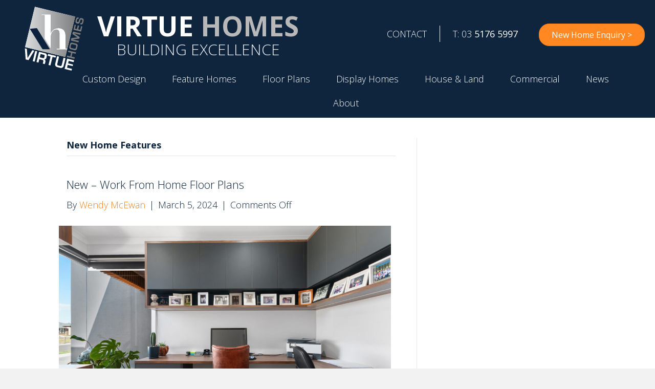

--- FILE ---
content_type: text/html; charset=UTF-8
request_url: https://virtuehomes.com.au/category/new-home-features/
body_size: 72006
content:
<!DOCTYPE html>
<html lang="en-AU">
<head>
<meta charset="UTF-8" />
<script>
var gform;gform||(document.addEventListener("gform_main_scripts_loaded",function(){gform.scriptsLoaded=!0}),document.addEventListener("gform/theme/scripts_loaded",function(){gform.themeScriptsLoaded=!0}),window.addEventListener("DOMContentLoaded",function(){gform.domLoaded=!0}),gform={domLoaded:!1,scriptsLoaded:!1,themeScriptsLoaded:!1,isFormEditor:()=>"function"==typeof InitializeEditor,callIfLoaded:function(o){return!(!gform.domLoaded||!gform.scriptsLoaded||!gform.themeScriptsLoaded&&!gform.isFormEditor()||(gform.isFormEditor()&&console.warn("The use of gform.initializeOnLoaded() is deprecated in the form editor context and will be removed in Gravity Forms 3.1."),o(),0))},initializeOnLoaded:function(o){gform.callIfLoaded(o)||(document.addEventListener("gform_main_scripts_loaded",()=>{gform.scriptsLoaded=!0,gform.callIfLoaded(o)}),document.addEventListener("gform/theme/scripts_loaded",()=>{gform.themeScriptsLoaded=!0,gform.callIfLoaded(o)}),window.addEventListener("DOMContentLoaded",()=>{gform.domLoaded=!0,gform.callIfLoaded(o)}))},hooks:{action:{},filter:{}},addAction:function(o,r,e,t){gform.addHook("action",o,r,e,t)},addFilter:function(o,r,e,t){gform.addHook("filter",o,r,e,t)},doAction:function(o){gform.doHook("action",o,arguments)},applyFilters:function(o){return gform.doHook("filter",o,arguments)},removeAction:function(o,r){gform.removeHook("action",o,r)},removeFilter:function(o,r,e){gform.removeHook("filter",o,r,e)},addHook:function(o,r,e,t,n){null==gform.hooks[o][r]&&(gform.hooks[o][r]=[]);var d=gform.hooks[o][r];null==n&&(n=r+"_"+d.length),gform.hooks[o][r].push({tag:n,callable:e,priority:t=null==t?10:t})},doHook:function(r,o,e){var t;if(e=Array.prototype.slice.call(e,1),null!=gform.hooks[r][o]&&((o=gform.hooks[r][o]).sort(function(o,r){return o.priority-r.priority}),o.forEach(function(o){"function"!=typeof(t=o.callable)&&(t=window[t]),"action"==r?t.apply(null,e):e[0]=t.apply(null,e)})),"filter"==r)return e[0]},removeHook:function(o,r,t,n){var e;null!=gform.hooks[o][r]&&(e=(e=gform.hooks[o][r]).filter(function(o,r,e){return!!(null!=n&&n!=o.tag||null!=t&&t!=o.priority)}),gform.hooks[o][r]=e)}});
</script>

<meta name='viewport' content='width=device-width, initial-scale=1.0' />
<meta http-equiv='X-UA-Compatible' content='IE=edge' />
<link rel="profile" href="https://gmpg.org/xfn/11" />
<!-- Manifest added by SuperPWA - Progressive Web Apps Plugin For WordPress -->
<link rel="manifest" href="/superpwa-manifest.json">
<link rel="prefetch" href="/superpwa-manifest.json">
<meta name="theme-color" content="#0e253d">
<meta name="mobile-web-app-capable" content="yes">
<meta name="apple-touch-fullscreen" content="yes">
<meta name="apple-mobile-web-app-title" content="Virtue Homes">
<meta name="application-name" content="Virtue Homes">
<meta name="apple-mobile-web-app-capable" content="yes">
<meta name="apple-mobile-web-app-status-bar-style" content="default">
<link rel="apple-touch-icon"  href="https://virtuehomes.com.au/wp-content/uploads/2017/05/VirtueHomes-logo-icon-2017.png">
<link rel="apple-touch-icon" sizes="192x192" href="https://virtuehomes.com.au/wp-content/uploads/2017/05/VirtueHomes-logo-icon-2017.png">
<!-- / SuperPWA.com -->
<meta name='robots' content='index, follow, max-image-preview:large, max-snippet:-1, max-video-preview:-1' />
	<style>img:is([sizes="auto" i], [sizes^="auto," i]) { contain-intrinsic-size: 3000px 1500px }</style>
	
	<!-- This site is optimized with the Yoast SEO plugin v26.4 - https://yoast.com/wordpress/plugins/seo/ -->
	<title>New Home Features Archives - Virtue Homes</title>
	<link rel="canonical" href="https://virtuehomes.com.au/category/new-home-features/" />
	<meta property="og:locale" content="en_US" />
	<meta property="og:type" content="article" />
	<meta property="og:title" content="New Home Features Archives - Virtue Homes" />
	<meta property="og:url" content="https://virtuehomes.com.au/category/new-home-features/" />
	<meta property="og:site_name" content="Virtue Homes" />
	<meta name="twitter:card" content="summary_large_image" />
	<script type="application/ld+json" class="yoast-schema-graph">{"@context":"https://schema.org","@graph":[{"@type":"CollectionPage","@id":"https://virtuehomes.com.au/category/new-home-features/","url":"https://virtuehomes.com.au/category/new-home-features/","name":"New Home Features Archives - Virtue Homes","isPartOf":{"@id":"https://virtuehomes.com.au/#website"},"primaryImageOfPage":{"@id":"https://virtuehomes.com.au/category/new-home-features/#primaryimage"},"image":{"@id":"https://virtuehomes.com.au/category/new-home-features/#primaryimage"},"thumbnailUrl":"https://virtuehomes.com.au/wp-content/uploads/2024/03/VirtueHomes-work-from-home-spaces-1.jpg","breadcrumb":{"@id":"https://virtuehomes.com.au/category/new-home-features/#breadcrumb"},"inLanguage":"en-AU"},{"@type":"ImageObject","inLanguage":"en-AU","@id":"https://virtuehomes.com.au/category/new-home-features/#primaryimage","url":"https://virtuehomes.com.au/wp-content/uploads/2024/03/VirtueHomes-work-from-home-spaces-1.jpg","contentUrl":"https://virtuehomes.com.au/wp-content/uploads/2024/03/VirtueHomes-work-from-home-spaces-1.jpg","width":1200,"height":709,"caption":"Work from Home office space with large windows and timber desk with beautifully crafted modern charcoal coloured cabints"},{"@type":"BreadcrumbList","@id":"https://virtuehomes.com.au/category/new-home-features/#breadcrumb","itemListElement":[{"@type":"ListItem","position":1,"name":"Home","item":"https://virtuehomes.com.au/"},{"@type":"ListItem","position":2,"name":"New Home Features"}]},{"@type":"WebSite","@id":"https://virtuehomes.com.au/#website","url":"https://virtuehomes.com.au/","name":"Virtue Homes","description":"Award Winning Builders in Gippsland","publisher":{"@id":"https://virtuehomes.com.au/#organization"},"potentialAction":[{"@type":"SearchAction","target":{"@type":"EntryPoint","urlTemplate":"https://virtuehomes.com.au/?s={search_term_string}"},"query-input":{"@type":"PropertyValueSpecification","valueRequired":true,"valueName":"search_term_string"}}],"inLanguage":"en-AU"},{"@type":"Organization","@id":"https://virtuehomes.com.au/#organization","name":"Virtue Homes","url":"https://virtuehomes.com.au/","logo":{"@type":"ImageObject","inLanguage":"en-AU","@id":"https://virtuehomes.com.au/#/schema/logo/image/","url":"https://virtuehomes.com.au/wp-content/uploads/2017/05/VirtueHomes-site-identity.jpg","contentUrl":"https://virtuehomes.com.au/wp-content/uploads/2017/05/VirtueHomes-site-identity.jpg","width":700,"height":700,"caption":"Virtue Homes"},"image":{"@id":"https://virtuehomes.com.au/#/schema/logo/image/"},"sameAs":["https://www.facebook.com/virtuegippsland/","https://www.instagram.com/virtue_homes_gippsland/"]}]}</script>
	<!-- / Yoast SEO plugin. -->


<link rel='dns-prefetch' href='//a.omappapi.com' />
<link rel='dns-prefetch' href='//fonts.googleapis.com' />
<link href='https://fonts.gstatic.com' crossorigin rel='preconnect' />
<link rel="alternate" type="application/rss+xml" title="Virtue Homes &raquo; Feed" href="https://virtuehomes.com.au/feed/" />
<link rel="alternate" type="application/rss+xml" title="Virtue Homes &raquo; New Home Features Category Feed" href="https://virtuehomes.com.au/category/new-home-features/feed/" />
<link rel="preload" href="https://virtuehomes.com.au/wp-content/plugins/bb-plugin/fonts/fontawesome/5.15.4/webfonts/fa-solid-900.woff2" as="font" type="font/woff2" crossorigin="anonymous">
<link rel="preload" href="https://virtuehomes.com.au/wp-content/plugins/bb-plugin/fonts/fontawesome/5.15.4/webfonts/fa-regular-400.woff2" as="font" type="font/woff2" crossorigin="anonymous">
<link rel="preload" href="https://virtuehomes.com.au/wp-content/plugins/bb-plugin/fonts/fontawesome/5.15.4/webfonts/fa-brands-400.woff2" as="font" type="font/woff2" crossorigin="anonymous">
<script>
window._wpemojiSettings = {"baseUrl":"https:\/\/s.w.org\/images\/core\/emoji\/16.0.1\/72x72\/","ext":".png","svgUrl":"https:\/\/s.w.org\/images\/core\/emoji\/16.0.1\/svg\/","svgExt":".svg","source":{"concatemoji":"https:\/\/virtuehomes.com.au\/wp-includes\/js\/wp-emoji-release.min.js?ver=6.8.3"}};
/*! This file is auto-generated */
!function(s,n){var o,i,e;function c(e){try{var t={supportTests:e,timestamp:(new Date).valueOf()};sessionStorage.setItem(o,JSON.stringify(t))}catch(e){}}function p(e,t,n){e.clearRect(0,0,e.canvas.width,e.canvas.height),e.fillText(t,0,0);var t=new Uint32Array(e.getImageData(0,0,e.canvas.width,e.canvas.height).data),a=(e.clearRect(0,0,e.canvas.width,e.canvas.height),e.fillText(n,0,0),new Uint32Array(e.getImageData(0,0,e.canvas.width,e.canvas.height).data));return t.every(function(e,t){return e===a[t]})}function u(e,t){e.clearRect(0,0,e.canvas.width,e.canvas.height),e.fillText(t,0,0);for(var n=e.getImageData(16,16,1,1),a=0;a<n.data.length;a++)if(0!==n.data[a])return!1;return!0}function f(e,t,n,a){switch(t){case"flag":return n(e,"\ud83c\udff3\ufe0f\u200d\u26a7\ufe0f","\ud83c\udff3\ufe0f\u200b\u26a7\ufe0f")?!1:!n(e,"\ud83c\udde8\ud83c\uddf6","\ud83c\udde8\u200b\ud83c\uddf6")&&!n(e,"\ud83c\udff4\udb40\udc67\udb40\udc62\udb40\udc65\udb40\udc6e\udb40\udc67\udb40\udc7f","\ud83c\udff4\u200b\udb40\udc67\u200b\udb40\udc62\u200b\udb40\udc65\u200b\udb40\udc6e\u200b\udb40\udc67\u200b\udb40\udc7f");case"emoji":return!a(e,"\ud83e\udedf")}return!1}function g(e,t,n,a){var r="undefined"!=typeof WorkerGlobalScope&&self instanceof WorkerGlobalScope?new OffscreenCanvas(300,150):s.createElement("canvas"),o=r.getContext("2d",{willReadFrequently:!0}),i=(o.textBaseline="top",o.font="600 32px Arial",{});return e.forEach(function(e){i[e]=t(o,e,n,a)}),i}function t(e){var t=s.createElement("script");t.src=e,t.defer=!0,s.head.appendChild(t)}"undefined"!=typeof Promise&&(o="wpEmojiSettingsSupports",i=["flag","emoji"],n.supports={everything:!0,everythingExceptFlag:!0},e=new Promise(function(e){s.addEventListener("DOMContentLoaded",e,{once:!0})}),new Promise(function(t){var n=function(){try{var e=JSON.parse(sessionStorage.getItem(o));if("object"==typeof e&&"number"==typeof e.timestamp&&(new Date).valueOf()<e.timestamp+604800&&"object"==typeof e.supportTests)return e.supportTests}catch(e){}return null}();if(!n){if("undefined"!=typeof Worker&&"undefined"!=typeof OffscreenCanvas&&"undefined"!=typeof URL&&URL.createObjectURL&&"undefined"!=typeof Blob)try{var e="postMessage("+g.toString()+"("+[JSON.stringify(i),f.toString(),p.toString(),u.toString()].join(",")+"));",a=new Blob([e],{type:"text/javascript"}),r=new Worker(URL.createObjectURL(a),{name:"wpTestEmojiSupports"});return void(r.onmessage=function(e){c(n=e.data),r.terminate(),t(n)})}catch(e){}c(n=g(i,f,p,u))}t(n)}).then(function(e){for(var t in e)n.supports[t]=e[t],n.supports.everything=n.supports.everything&&n.supports[t],"flag"!==t&&(n.supports.everythingExceptFlag=n.supports.everythingExceptFlag&&n.supports[t]);n.supports.everythingExceptFlag=n.supports.everythingExceptFlag&&!n.supports.flag,n.DOMReady=!1,n.readyCallback=function(){n.DOMReady=!0}}).then(function(){return e}).then(function(){var e;n.supports.everything||(n.readyCallback(),(e=n.source||{}).concatemoji?t(e.concatemoji):e.wpemoji&&e.twemoji&&(t(e.twemoji),t(e.wpemoji)))}))}((window,document),window._wpemojiSettings);
</script>
<style id='wp-emoji-styles-inline-css'>

	img.wp-smiley, img.emoji {
		display: inline !important;
		border: none !important;
		box-shadow: none !important;
		height: 1em !important;
		width: 1em !important;
		margin: 0 0.07em !important;
		vertical-align: -0.1em !important;
		background: none !important;
		padding: 0 !important;
	}
</style>
<link rel='stylesheet' id='wp-block-library-css' href='https://virtuehomes.com.au/wp-includes/css/dist/block-library/style.min.css?ver=6.8.3' media='all' />
<style id='wp-block-library-theme-inline-css'>
.wp-block-audio :where(figcaption){color:#555;font-size:13px;text-align:center}.is-dark-theme .wp-block-audio :where(figcaption){color:#ffffffa6}.wp-block-audio{margin:0 0 1em}.wp-block-code{border:1px solid #ccc;border-radius:4px;font-family:Menlo,Consolas,monaco,monospace;padding:.8em 1em}.wp-block-embed :where(figcaption){color:#555;font-size:13px;text-align:center}.is-dark-theme .wp-block-embed :where(figcaption){color:#ffffffa6}.wp-block-embed{margin:0 0 1em}.blocks-gallery-caption{color:#555;font-size:13px;text-align:center}.is-dark-theme .blocks-gallery-caption{color:#ffffffa6}:root :where(.wp-block-image figcaption){color:#555;font-size:13px;text-align:center}.is-dark-theme :root :where(.wp-block-image figcaption){color:#ffffffa6}.wp-block-image{margin:0 0 1em}.wp-block-pullquote{border-bottom:4px solid;border-top:4px solid;color:currentColor;margin-bottom:1.75em}.wp-block-pullquote cite,.wp-block-pullquote footer,.wp-block-pullquote__citation{color:currentColor;font-size:.8125em;font-style:normal;text-transform:uppercase}.wp-block-quote{border-left:.25em solid;margin:0 0 1.75em;padding-left:1em}.wp-block-quote cite,.wp-block-quote footer{color:currentColor;font-size:.8125em;font-style:normal;position:relative}.wp-block-quote:where(.has-text-align-right){border-left:none;border-right:.25em solid;padding-left:0;padding-right:1em}.wp-block-quote:where(.has-text-align-center){border:none;padding-left:0}.wp-block-quote.is-large,.wp-block-quote.is-style-large,.wp-block-quote:where(.is-style-plain){border:none}.wp-block-search .wp-block-search__label{font-weight:700}.wp-block-search__button{border:1px solid #ccc;padding:.375em .625em}:where(.wp-block-group.has-background){padding:1.25em 2.375em}.wp-block-separator.has-css-opacity{opacity:.4}.wp-block-separator{border:none;border-bottom:2px solid;margin-left:auto;margin-right:auto}.wp-block-separator.has-alpha-channel-opacity{opacity:1}.wp-block-separator:not(.is-style-wide):not(.is-style-dots){width:100px}.wp-block-separator.has-background:not(.is-style-dots){border-bottom:none;height:1px}.wp-block-separator.has-background:not(.is-style-wide):not(.is-style-dots){height:2px}.wp-block-table{margin:0 0 1em}.wp-block-table td,.wp-block-table th{word-break:normal}.wp-block-table :where(figcaption){color:#555;font-size:13px;text-align:center}.is-dark-theme .wp-block-table :where(figcaption){color:#ffffffa6}.wp-block-video :where(figcaption){color:#555;font-size:13px;text-align:center}.is-dark-theme .wp-block-video :where(figcaption){color:#ffffffa6}.wp-block-video{margin:0 0 1em}:root :where(.wp-block-template-part.has-background){margin-bottom:0;margin-top:0;padding:1.25em 2.375em}
</style>
<style id='classic-theme-styles-inline-css'>
/*! This file is auto-generated */
.wp-block-button__link{color:#fff;background-color:#32373c;border-radius:9999px;box-shadow:none;text-decoration:none;padding:calc(.667em + 2px) calc(1.333em + 2px);font-size:1.125em}.wp-block-file__button{background:#32373c;color:#fff;text-decoration:none}
</style>
<style id='safe-svg-svg-icon-style-inline-css'>
.safe-svg-cover{text-align:center}.safe-svg-cover .safe-svg-inside{display:inline-block;max-width:100%}.safe-svg-cover svg{fill:currentColor;height:100%;max-height:100%;max-width:100%;width:100%}

</style>
<style id='global-styles-inline-css'>
:root{--wp--preset--aspect-ratio--square: 1;--wp--preset--aspect-ratio--4-3: 4/3;--wp--preset--aspect-ratio--3-4: 3/4;--wp--preset--aspect-ratio--3-2: 3/2;--wp--preset--aspect-ratio--2-3: 2/3;--wp--preset--aspect-ratio--16-9: 16/9;--wp--preset--aspect-ratio--9-16: 9/16;--wp--preset--color--black: #000000;--wp--preset--color--cyan-bluish-gray: #abb8c3;--wp--preset--color--white: #ffffff;--wp--preset--color--pale-pink: #f78da7;--wp--preset--color--vivid-red: #cf2e2e;--wp--preset--color--luminous-vivid-orange: #ff6900;--wp--preset--color--luminous-vivid-amber: #fcb900;--wp--preset--color--light-green-cyan: #7bdcb5;--wp--preset--color--vivid-green-cyan: #00d084;--wp--preset--color--pale-cyan-blue: #8ed1fc;--wp--preset--color--vivid-cyan-blue: #0693e3;--wp--preset--color--vivid-purple: #9b51e0;--wp--preset--color--fl-heading-text: #0e253d;--wp--preset--color--fl-body-bg: #f2f2f2;--wp--preset--color--fl-body-text: #0e253d;--wp--preset--color--fl-accent: #f58220;--wp--preset--color--fl-accent-hover: #f29f41;--wp--preset--color--fl-topbar-bg: #ffffff;--wp--preset--color--fl-topbar-text: #000000;--wp--preset--color--fl-topbar-link: #428bca;--wp--preset--color--fl-topbar-hover: #428bca;--wp--preset--color--fl-header-bg: #ffffff;--wp--preset--color--fl-header-text: #000000;--wp--preset--color--fl-header-link: #428bca;--wp--preset--color--fl-header-hover: #428bca;--wp--preset--color--fl-nav-bg: #ffffff;--wp--preset--color--fl-nav-link: #428bca;--wp--preset--color--fl-nav-hover: #428bca;--wp--preset--color--fl-content-bg: #ffffff;--wp--preset--color--fl-footer-widgets-bg: #ffffff;--wp--preset--color--fl-footer-widgets-text: #000000;--wp--preset--color--fl-footer-widgets-link: #428bca;--wp--preset--color--fl-footer-widgets-hover: #428bca;--wp--preset--color--fl-footer-bg: #ffffff;--wp--preset--color--fl-footer-text: #000000;--wp--preset--color--fl-footer-link: #428bca;--wp--preset--color--fl-footer-hover: #428bca;--wp--preset--gradient--vivid-cyan-blue-to-vivid-purple: linear-gradient(135deg,rgba(6,147,227,1) 0%,rgb(155,81,224) 100%);--wp--preset--gradient--light-green-cyan-to-vivid-green-cyan: linear-gradient(135deg,rgb(122,220,180) 0%,rgb(0,208,130) 100%);--wp--preset--gradient--luminous-vivid-amber-to-luminous-vivid-orange: linear-gradient(135deg,rgba(252,185,0,1) 0%,rgba(255,105,0,1) 100%);--wp--preset--gradient--luminous-vivid-orange-to-vivid-red: linear-gradient(135deg,rgba(255,105,0,1) 0%,rgb(207,46,46) 100%);--wp--preset--gradient--very-light-gray-to-cyan-bluish-gray: linear-gradient(135deg,rgb(238,238,238) 0%,rgb(169,184,195) 100%);--wp--preset--gradient--cool-to-warm-spectrum: linear-gradient(135deg,rgb(74,234,220) 0%,rgb(151,120,209) 20%,rgb(207,42,186) 40%,rgb(238,44,130) 60%,rgb(251,105,98) 80%,rgb(254,248,76) 100%);--wp--preset--gradient--blush-light-purple: linear-gradient(135deg,rgb(255,206,236) 0%,rgb(152,150,240) 100%);--wp--preset--gradient--blush-bordeaux: linear-gradient(135deg,rgb(254,205,165) 0%,rgb(254,45,45) 50%,rgb(107,0,62) 100%);--wp--preset--gradient--luminous-dusk: linear-gradient(135deg,rgb(255,203,112) 0%,rgb(199,81,192) 50%,rgb(65,88,208) 100%);--wp--preset--gradient--pale-ocean: linear-gradient(135deg,rgb(255,245,203) 0%,rgb(182,227,212) 50%,rgb(51,167,181) 100%);--wp--preset--gradient--electric-grass: linear-gradient(135deg,rgb(202,248,128) 0%,rgb(113,206,126) 100%);--wp--preset--gradient--midnight: linear-gradient(135deg,rgb(2,3,129) 0%,rgb(40,116,252) 100%);--wp--preset--font-size--small: 13px;--wp--preset--font-size--medium: 20px;--wp--preset--font-size--large: 36px;--wp--preset--font-size--x-large: 42px;--wp--preset--spacing--20: 0.44rem;--wp--preset--spacing--30: 0.67rem;--wp--preset--spacing--40: 1rem;--wp--preset--spacing--50: 1.5rem;--wp--preset--spacing--60: 2.25rem;--wp--preset--spacing--70: 3.38rem;--wp--preset--spacing--80: 5.06rem;--wp--preset--shadow--natural: 6px 6px 9px rgba(0, 0, 0, 0.2);--wp--preset--shadow--deep: 12px 12px 50px rgba(0, 0, 0, 0.4);--wp--preset--shadow--sharp: 6px 6px 0px rgba(0, 0, 0, 0.2);--wp--preset--shadow--outlined: 6px 6px 0px -3px rgba(255, 255, 255, 1), 6px 6px rgba(0, 0, 0, 1);--wp--preset--shadow--crisp: 6px 6px 0px rgba(0, 0, 0, 1);}:where(.is-layout-flex){gap: 0.5em;}:where(.is-layout-grid){gap: 0.5em;}body .is-layout-flex{display: flex;}.is-layout-flex{flex-wrap: wrap;align-items: center;}.is-layout-flex > :is(*, div){margin: 0;}body .is-layout-grid{display: grid;}.is-layout-grid > :is(*, div){margin: 0;}:where(.wp-block-columns.is-layout-flex){gap: 2em;}:where(.wp-block-columns.is-layout-grid){gap: 2em;}:where(.wp-block-post-template.is-layout-flex){gap: 1.25em;}:where(.wp-block-post-template.is-layout-grid){gap: 1.25em;}.has-black-color{color: var(--wp--preset--color--black) !important;}.has-cyan-bluish-gray-color{color: var(--wp--preset--color--cyan-bluish-gray) !important;}.has-white-color{color: var(--wp--preset--color--white) !important;}.has-pale-pink-color{color: var(--wp--preset--color--pale-pink) !important;}.has-vivid-red-color{color: var(--wp--preset--color--vivid-red) !important;}.has-luminous-vivid-orange-color{color: var(--wp--preset--color--luminous-vivid-orange) !important;}.has-luminous-vivid-amber-color{color: var(--wp--preset--color--luminous-vivid-amber) !important;}.has-light-green-cyan-color{color: var(--wp--preset--color--light-green-cyan) !important;}.has-vivid-green-cyan-color{color: var(--wp--preset--color--vivid-green-cyan) !important;}.has-pale-cyan-blue-color{color: var(--wp--preset--color--pale-cyan-blue) !important;}.has-vivid-cyan-blue-color{color: var(--wp--preset--color--vivid-cyan-blue) !important;}.has-vivid-purple-color{color: var(--wp--preset--color--vivid-purple) !important;}.has-black-background-color{background-color: var(--wp--preset--color--black) !important;}.has-cyan-bluish-gray-background-color{background-color: var(--wp--preset--color--cyan-bluish-gray) !important;}.has-white-background-color{background-color: var(--wp--preset--color--white) !important;}.has-pale-pink-background-color{background-color: var(--wp--preset--color--pale-pink) !important;}.has-vivid-red-background-color{background-color: var(--wp--preset--color--vivid-red) !important;}.has-luminous-vivid-orange-background-color{background-color: var(--wp--preset--color--luminous-vivid-orange) !important;}.has-luminous-vivid-amber-background-color{background-color: var(--wp--preset--color--luminous-vivid-amber) !important;}.has-light-green-cyan-background-color{background-color: var(--wp--preset--color--light-green-cyan) !important;}.has-vivid-green-cyan-background-color{background-color: var(--wp--preset--color--vivid-green-cyan) !important;}.has-pale-cyan-blue-background-color{background-color: var(--wp--preset--color--pale-cyan-blue) !important;}.has-vivid-cyan-blue-background-color{background-color: var(--wp--preset--color--vivid-cyan-blue) !important;}.has-vivid-purple-background-color{background-color: var(--wp--preset--color--vivid-purple) !important;}.has-black-border-color{border-color: var(--wp--preset--color--black) !important;}.has-cyan-bluish-gray-border-color{border-color: var(--wp--preset--color--cyan-bluish-gray) !important;}.has-white-border-color{border-color: var(--wp--preset--color--white) !important;}.has-pale-pink-border-color{border-color: var(--wp--preset--color--pale-pink) !important;}.has-vivid-red-border-color{border-color: var(--wp--preset--color--vivid-red) !important;}.has-luminous-vivid-orange-border-color{border-color: var(--wp--preset--color--luminous-vivid-orange) !important;}.has-luminous-vivid-amber-border-color{border-color: var(--wp--preset--color--luminous-vivid-amber) !important;}.has-light-green-cyan-border-color{border-color: var(--wp--preset--color--light-green-cyan) !important;}.has-vivid-green-cyan-border-color{border-color: var(--wp--preset--color--vivid-green-cyan) !important;}.has-pale-cyan-blue-border-color{border-color: var(--wp--preset--color--pale-cyan-blue) !important;}.has-vivid-cyan-blue-border-color{border-color: var(--wp--preset--color--vivid-cyan-blue) !important;}.has-vivid-purple-border-color{border-color: var(--wp--preset--color--vivid-purple) !important;}.has-vivid-cyan-blue-to-vivid-purple-gradient-background{background: var(--wp--preset--gradient--vivid-cyan-blue-to-vivid-purple) !important;}.has-light-green-cyan-to-vivid-green-cyan-gradient-background{background: var(--wp--preset--gradient--light-green-cyan-to-vivid-green-cyan) !important;}.has-luminous-vivid-amber-to-luminous-vivid-orange-gradient-background{background: var(--wp--preset--gradient--luminous-vivid-amber-to-luminous-vivid-orange) !important;}.has-luminous-vivid-orange-to-vivid-red-gradient-background{background: var(--wp--preset--gradient--luminous-vivid-orange-to-vivid-red) !important;}.has-very-light-gray-to-cyan-bluish-gray-gradient-background{background: var(--wp--preset--gradient--very-light-gray-to-cyan-bluish-gray) !important;}.has-cool-to-warm-spectrum-gradient-background{background: var(--wp--preset--gradient--cool-to-warm-spectrum) !important;}.has-blush-light-purple-gradient-background{background: var(--wp--preset--gradient--blush-light-purple) !important;}.has-blush-bordeaux-gradient-background{background: var(--wp--preset--gradient--blush-bordeaux) !important;}.has-luminous-dusk-gradient-background{background: var(--wp--preset--gradient--luminous-dusk) !important;}.has-pale-ocean-gradient-background{background: var(--wp--preset--gradient--pale-ocean) !important;}.has-electric-grass-gradient-background{background: var(--wp--preset--gradient--electric-grass) !important;}.has-midnight-gradient-background{background: var(--wp--preset--gradient--midnight) !important;}.has-small-font-size{font-size: var(--wp--preset--font-size--small) !important;}.has-medium-font-size{font-size: var(--wp--preset--font-size--medium) !important;}.has-large-font-size{font-size: var(--wp--preset--font-size--large) !important;}.has-x-large-font-size{font-size: var(--wp--preset--font-size--x-large) !important;}
:where(.wp-block-post-template.is-layout-flex){gap: 1.25em;}:where(.wp-block-post-template.is-layout-grid){gap: 1.25em;}
:where(.wp-block-columns.is-layout-flex){gap: 2em;}:where(.wp-block-columns.is-layout-grid){gap: 2em;}
:root :where(.wp-block-pullquote){font-size: 1.5em;line-height: 1.6;}
</style>
<link rel='stylesheet' id='font-awesome-5-css' href='https://virtuehomes.com.au/wp-content/plugins/bb-plugin/fonts/fontawesome/5.15.4/css/all.min.css?ver=2.9.4.1' media='all' />
<style id='fl-builder-layout-3981-inline-css'>
.fl-builder-content *,.fl-builder-content *:before,.fl-builder-content *:after {-webkit-box-sizing: border-box;-moz-box-sizing: border-box;box-sizing: border-box;}.fl-row:before,.fl-row:after,.fl-row-content:before,.fl-row-content:after,.fl-col-group:before,.fl-col-group:after,.fl-col:before,.fl-col:after,.fl-module:not([data-accepts]):before,.fl-module:not([data-accepts]):after,.fl-module-content:before,.fl-module-content:after {display: table;content: " ";}.fl-row:after,.fl-row-content:after,.fl-col-group:after,.fl-col:after,.fl-module:not([data-accepts]):after,.fl-module-content:after {clear: both;}.fl-clear {clear: both;}.fl-row,.fl-row-content {margin-left: auto;margin-right: auto;min-width: 0;}.fl-row-content-wrap {position: relative;}.fl-builder-mobile .fl-row-bg-photo .fl-row-content-wrap {background-attachment: scroll;}.fl-row-bg-video,.fl-row-bg-video .fl-row-content,.fl-row-bg-embed,.fl-row-bg-embed .fl-row-content {position: relative;}.fl-row-bg-video .fl-bg-video,.fl-row-bg-embed .fl-bg-embed-code {bottom: 0;left: 0;overflow: hidden;position: absolute;right: 0;top: 0;}.fl-row-bg-video .fl-bg-video video,.fl-row-bg-embed .fl-bg-embed-code video {bottom: 0;left: 0px;max-width: none;position: absolute;right: 0;top: 0px;}.fl-row-bg-video .fl-bg-video video {min-width: 100%;min-height: 100%;width: auto;height: auto;}.fl-row-bg-video .fl-bg-video iframe,.fl-row-bg-embed .fl-bg-embed-code iframe {pointer-events: none;width: 100vw;height: 56.25vw; max-width: none;min-height: 100vh;min-width: 177.77vh; position: absolute;top: 50%;left: 50%;-ms-transform: translate(-50%, -50%); -webkit-transform: translate(-50%, -50%); transform: translate(-50%, -50%);}.fl-bg-video-fallback {background-position: 50% 50%;background-repeat: no-repeat;background-size: cover;bottom: 0px;left: 0px;position: absolute;right: 0px;top: 0px;}.fl-row-bg-slideshow,.fl-row-bg-slideshow .fl-row-content {position: relative;}.fl-row .fl-bg-slideshow {bottom: 0;left: 0;overflow: hidden;position: absolute;right: 0;top: 0;z-index: 0;}.fl-builder-edit .fl-row .fl-bg-slideshow * {bottom: 0;height: auto !important;left: 0;position: absolute !important;right: 0;top: 0;}.fl-row-bg-overlay .fl-row-content-wrap:after {border-radius: inherit;content: '';display: block;position: absolute;top: 0;right: 0;bottom: 0;left: 0;z-index: 0;}.fl-row-bg-overlay .fl-row-content {position: relative;z-index: 1;}.fl-row-default-height .fl-row-content-wrap,.fl-row-custom-height .fl-row-content-wrap {display: -webkit-box;display: -webkit-flex;display: -ms-flexbox;display: flex;min-height: 100vh;}.fl-row-overlap-top .fl-row-content-wrap {display: -webkit-inline-box;display: -webkit-inline-flex;display: -moz-inline-box;display: -ms-inline-flexbox;display: inline-flex;width: 100%;}.fl-row-default-height .fl-row-content-wrap,.fl-row-custom-height .fl-row-content-wrap {min-height: 0;}.fl-row-default-height .fl-row-content,.fl-row-full-height .fl-row-content,.fl-row-custom-height .fl-row-content {-webkit-box-flex: 1 1 auto; -moz-box-flex: 1 1 auto;-webkit-flex: 1 1 auto;-ms-flex: 1 1 auto;flex: 1 1 auto;}.fl-row-default-height .fl-row-full-width.fl-row-content,.fl-row-full-height .fl-row-full-width.fl-row-content,.fl-row-custom-height .fl-row-full-width.fl-row-content {max-width: 100%;width: 100%;}.fl-row-default-height.fl-row-align-center .fl-row-content-wrap,.fl-row-full-height.fl-row-align-center .fl-row-content-wrap,.fl-row-custom-height.fl-row-align-center .fl-row-content-wrap {-webkit-align-items: center;-webkit-box-align: center;-webkit-box-pack: center;-webkit-justify-content: center;-ms-flex-align: center;-ms-flex-pack: center;justify-content: center;align-items: center;}.fl-row-default-height.fl-row-align-bottom .fl-row-content-wrap,.fl-row-full-height.fl-row-align-bottom .fl-row-content-wrap,.fl-row-custom-height.fl-row-align-bottom .fl-row-content-wrap {-webkit-align-items: flex-end;-webkit-justify-content: flex-end;-webkit-box-align: end;-webkit-box-pack: end;-ms-flex-align: end;-ms-flex-pack: end;justify-content: flex-end;align-items: flex-end;}.fl-col-group-equal-height {display: flex;flex-wrap: wrap;width: 100%;}.fl-col-group-equal-height.fl-col-group-has-child-loading {flex-wrap: nowrap;}.fl-col-group-equal-height .fl-col,.fl-col-group-equal-height .fl-col-content {display: flex;flex: 1 1 auto;}.fl-col-group-equal-height .fl-col-content {flex-direction: column;flex-shrink: 1;min-width: 1px;max-width: 100%;width: 100%;}.fl-col-group-equal-height:before,.fl-col-group-equal-height .fl-col:before,.fl-col-group-equal-height .fl-col-content:before,.fl-col-group-equal-height:after,.fl-col-group-equal-height .fl-col:after,.fl-col-group-equal-height .fl-col-content:after{content: none;}.fl-col-group-nested.fl-col-group-equal-height.fl-col-group-align-top .fl-col-content,.fl-col-group-equal-height.fl-col-group-align-top .fl-col-content {justify-content: flex-start;}.fl-col-group-nested.fl-col-group-equal-height.fl-col-group-align-center .fl-col-content,.fl-col-group-equal-height.fl-col-group-align-center .fl-col-content {justify-content: center;}.fl-col-group-nested.fl-col-group-equal-height.fl-col-group-align-bottom .fl-col-content,.fl-col-group-equal-height.fl-col-group-align-bottom .fl-col-content {justify-content: flex-end;}.fl-col-group-equal-height.fl-col-group-align-center .fl-col-group {width: 100%;}.fl-col {float: left;min-height: 1px;}.fl-col-bg-overlay .fl-col-content {position: relative;}.fl-col-bg-overlay .fl-col-content:after {border-radius: inherit;content: '';display: block;position: absolute;top: 0;right: 0;bottom: 0;left: 0;z-index: 0;}.fl-col-bg-overlay .fl-module {position: relative;z-index: 2;}.single:not(.woocommerce).single-fl-builder-template .fl-content {width: 100%;}.fl-builder-layer {position: absolute;top:0;left:0;right: 0;bottom: 0;z-index: 0;pointer-events: none;overflow: hidden;}.fl-builder-shape-layer {z-index: 0;}.fl-builder-shape-layer.fl-builder-bottom-edge-layer {z-index: 1;}.fl-row-bg-overlay .fl-builder-shape-layer {z-index: 1;}.fl-row-bg-overlay .fl-builder-shape-layer.fl-builder-bottom-edge-layer {z-index: 2;}.fl-row-has-layers .fl-row-content {z-index: 1;}.fl-row-bg-overlay .fl-row-content {z-index: 2;}.fl-builder-layer > * {display: block;position: absolute;top:0;left:0;width: 100%;}.fl-builder-layer + .fl-row-content {position: relative;}.fl-builder-layer .fl-shape {fill: #aaa;stroke: none;stroke-width: 0;width:100%;}@supports (-webkit-touch-callout: inherit) {.fl-row.fl-row-bg-parallax .fl-row-content-wrap,.fl-row.fl-row-bg-fixed .fl-row-content-wrap {background-position: center !important;background-attachment: scroll !important;}}@supports (-webkit-touch-callout: none) {.fl-row.fl-row-bg-fixed .fl-row-content-wrap {background-position: center !important;background-attachment: scroll !important;}}.fl-clearfix:before,.fl-clearfix:after {display: table;content: " ";}.fl-clearfix:after {clear: both;}.sr-only {position: absolute;width: 1px;height: 1px;padding: 0;overflow: hidden;clip: rect(0,0,0,0);white-space: nowrap;border: 0;}.fl-builder-content a.fl-button,.fl-builder-content a.fl-button:visited {border-radius: 4px;-moz-border-radius: 4px;-webkit-border-radius: 4px;display: inline-block;font-size: 16px;font-weight: normal;line-height: 18px;padding: 12px 24px;text-decoration: none;text-shadow: none;}.fl-builder-content .fl-button:hover {text-decoration: none;}.fl-builder-content .fl-button:active {position: relative;top: 1px;}.fl-builder-content .fl-button-width-full .fl-button {display: block;text-align: center;}.fl-builder-content .fl-button-width-custom .fl-button {display: inline-block;text-align: center;max-width: 100%;}.fl-builder-content .fl-button-left {text-align: left;}.fl-builder-content .fl-button-center {text-align: center;}.fl-builder-content .fl-button-right {text-align: right;}.fl-builder-content .fl-button i {font-size: 1.3em;height: auto;margin-right:8px;vertical-align: middle;width: auto;}.fl-builder-content .fl-button i.fl-button-icon-after {margin-left: 8px;margin-right: 0;}.fl-builder-content .fl-button-has-icon .fl-button-text {vertical-align: middle;}.fl-icon-wrap {display: inline-block;}.fl-icon {display: table-cell;vertical-align: middle;}.fl-icon a {text-decoration: none;}.fl-icon i {float: right;height: auto;width: auto;}.fl-icon i:before {border: none !important;height: auto;width: auto;}.fl-icon-text {display: table-cell;text-align: left;padding-left: 15px;vertical-align: middle;}.fl-icon-text-empty {display: none;}.fl-icon-text *:last-child {margin: 0 !important;padding: 0 !important;}.fl-icon-text a {text-decoration: none;}.fl-icon-text span {display: block;}.fl-icon-text span.mce-edit-focus {min-width: 1px;}.fl-module img {max-width: 100%;}.fl-photo {line-height: 0;position: relative;}.fl-photo-align-left {text-align: left;}.fl-photo-align-center {text-align: center;}.fl-photo-align-right {text-align: right;}.fl-photo-content {display: inline-block;line-height: 0;position: relative;max-width: 100%;}.fl-photo-img-svg {width: 100%;}.fl-photo-content img {display: inline;height: auto;max-width: 100%;}.fl-photo-crop-circle img {-webkit-border-radius: 100%;-moz-border-radius: 100%;border-radius: 100%;}.fl-photo-caption {font-size: 13px;line-height: 18px;overflow: hidden;text-overflow: ellipsis;}.fl-photo-caption-below {padding-bottom: 20px;padding-top: 10px;}.fl-photo-caption-hover {background: rgba(0,0,0,0.7);bottom: 0;color: #fff;left: 0;opacity: 0;filter: alpha(opacity = 0);padding: 10px 15px;position: absolute;right: 0;-webkit-transition:opacity 0.3s ease-in;-moz-transition:opacity 0.3s ease-in;transition:opacity 0.3s ease-in;}.fl-photo-content:hover .fl-photo-caption-hover {opacity: 100;filter: alpha(opacity = 100);}.fl-builder-pagination,.fl-builder-pagination-load-more {padding: 40px 0;}.fl-builder-pagination ul.page-numbers {list-style: none;margin: 0;padding: 0;text-align: center;}.fl-builder-pagination li {display: inline-block;list-style: none;margin: 0;padding: 0;}.fl-builder-pagination li a.page-numbers,.fl-builder-pagination li span.page-numbers {border: 1px solid #e6e6e6;display: inline-block;padding: 5px 10px;margin: 0 0 5px;}.fl-builder-pagination li a.page-numbers:hover,.fl-builder-pagination li span.current {background: #f5f5f5;text-decoration: none;}.fl-slideshow,.fl-slideshow * {-webkit-box-sizing: content-box;-moz-box-sizing: content-box;box-sizing: content-box;}.fl-slideshow .fl-slideshow-image img {max-width: none !important;}.fl-slideshow-social {line-height: 0 !important;}.fl-slideshow-social * {margin: 0 !important;}.fl-builder-content .bx-wrapper .bx-viewport {background: transparent;border: none;box-shadow: none;-moz-box-shadow: none;-webkit-box-shadow: none;left: 0;}.mfp-wrap button.mfp-arrow,.mfp-wrap button.mfp-arrow:active,.mfp-wrap button.mfp-arrow:hover,.mfp-wrap button.mfp-arrow:focus {background: transparent !important;border: none !important;outline: none;position: absolute;top: 50%;box-shadow: none !important;-moz-box-shadow: none !important;-webkit-box-shadow: none !important;}.mfp-wrap .mfp-close,.mfp-wrap .mfp-close:active,.mfp-wrap .mfp-close:hover,.mfp-wrap .mfp-close:focus {background: transparent !important;border: none !important;outline: none;position: absolute;top: 0;box-shadow: none !important;-moz-box-shadow: none !important;-webkit-box-shadow: none !important;}.admin-bar .mfp-wrap .mfp-close,.admin-bar .mfp-wrap .mfp-close:active,.admin-bar .mfp-wrap .mfp-close:hover,.admin-bar .mfp-wrap .mfp-close:focus {top: 32px!important;}img.mfp-img {padding: 0;}.mfp-counter {display: none;}.mfp-wrap .mfp-preloader.fa {font-size: 30px;}.fl-form-field {margin-bottom: 15px;}.fl-form-field input.fl-form-error {border-color: #DD6420;}.fl-form-error-message {clear: both;color: #DD6420;display: none;padding-top: 8px;font-size: 12px;font-weight: lighter;}.fl-form-button-disabled {opacity: 0.5;}.fl-animation {opacity: 0;}body.fl-no-js .fl-animation {opacity: 1;}.fl-builder-preview .fl-animation,.fl-builder-edit .fl-animation,.fl-animated {opacity: 1;}.fl-animated {animation-fill-mode: both;-webkit-animation-fill-mode: both;}.fl-button.fl-button-icon-animation i {width: 0 !important;opacity: 0;-ms-filter: "alpha(opacity=0)";transition: all 0.2s ease-out;-webkit-transition: all 0.2s ease-out;}.fl-button.fl-button-icon-animation:hover i {opacity: 1! important;-ms-filter: "alpha(opacity=100)";}.fl-button.fl-button-icon-animation i.fl-button-icon-after {margin-left: 0px !important;}.fl-button.fl-button-icon-animation:hover i.fl-button-icon-after {margin-left: 10px !important;}.fl-button.fl-button-icon-animation i.fl-button-icon-before {margin-right: 0 !important;}.fl-button.fl-button-icon-animation:hover i.fl-button-icon-before {margin-right: 20px !important;margin-left: -10px;}@media (max-width: 1200px) {}@media (max-width: 992px) { .fl-col-group.fl-col-group-medium-reversed {display: -webkit-flex;display: flex;-webkit-flex-wrap: wrap-reverse;flex-wrap: wrap-reverse;flex-direction: row-reverse;} }@media (max-width: 768px) { .fl-row-content-wrap {background-attachment: scroll !important;}.fl-row-bg-parallax .fl-row-content-wrap {background-attachment: scroll !important;background-position: center center !important;}.fl-col-group.fl-col-group-equal-height {display: block;}.fl-col-group.fl-col-group-equal-height.fl-col-group-custom-width {display: -webkit-box;display: -webkit-flex;display: flex;}.fl-col-group.fl-col-group-responsive-reversed {display: -webkit-flex;display: flex;-webkit-flex-wrap: wrap-reverse;flex-wrap: wrap-reverse;flex-direction: row-reverse;}.fl-col-group.fl-col-group-responsive-reversed .fl-col:not(.fl-col-small-custom-width) {flex-basis: 100%;width: 100% !important;}.fl-col-group.fl-col-group-medium-reversed:not(.fl-col-group-responsive-reversed) {display: unset;display: unset;-webkit-flex-wrap: unset;flex-wrap: unset;flex-direction: unset;}.fl-col {clear: both;float: none;margin-left: auto;margin-right: auto;width: auto !important;}.fl-col-small:not(.fl-col-small-full-width) {max-width: 400px;}.fl-block-col-resize {display:none;}.fl-row[data-node] .fl-row-content-wrap {margin: 0;padding-left: 0;padding-right: 0;}.fl-row[data-node] .fl-bg-video,.fl-row[data-node] .fl-bg-slideshow {left: 0;right: 0;}.fl-col[data-node] .fl-col-content {margin: 0;padding-left: 0;padding-right: 0;} }@media (min-width: 1201px) {html .fl-visible-large:not(.fl-visible-desktop),html .fl-visible-medium:not(.fl-visible-desktop),html .fl-visible-mobile:not(.fl-visible-desktop) {display: none;}}@media (min-width: 993px) and (max-width: 1200px) {html .fl-visible-desktop:not(.fl-visible-large),html .fl-visible-medium:not(.fl-visible-large),html .fl-visible-mobile:not(.fl-visible-large) {display: none;}}@media (min-width: 769px) and (max-width: 992px) {html .fl-visible-desktop:not(.fl-visible-medium),html .fl-visible-large:not(.fl-visible-medium),html .fl-visible-mobile:not(.fl-visible-medium) {display: none;}}@media (max-width: 768px) {html .fl-visible-desktop:not(.fl-visible-mobile),html .fl-visible-large:not(.fl-visible-mobile),html .fl-visible-medium:not(.fl-visible-mobile) {display: none;}}.fl-col-content {display: flex;flex-direction: column;margin-top: 0px;margin-right: 0px;margin-bottom: 0px;margin-left: 0px;padding-top: 0px;padding-right: 0px;padding-bottom: 0px;padding-left: 0px;}.fl-row-fixed-width {max-width: 1200px;}.fl-row-content-wrap {margin-top: 0px;margin-right: 0px;margin-bottom: 0px;margin-left: 0px;padding-top: 20px;padding-right: 20px;padding-bottom: 20px;padding-left: 20px;}.fl-module-content, .fl-module:where(.fl-module:not(:has(> .fl-module-content))) {margin-top: 20px;margin-right: 20px;margin-bottom: 20px;margin-left: 20px;}:root {--fl-global-link-font-size: 18px;}.fl-builder-content a:not(.fl-builder-submenu-link) {font-size: 18px;}.fl-node-5ec0b41870644 > .fl-row-content-wrap {background-color: #0e253d;border-top-width: 1px;border-right-width: 0px;border-bottom-width: 1px;border-left-width: 0px;}.fl-node-5ec0b41870644 .fl-row-content {max-width: 1400px;} .fl-node-5ec0b41870644 > .fl-row-content-wrap {padding-top:0px;padding-bottom:0px;}@media ( max-width: 1200px ) { .fl-node-5ec0b41870644.fl-row > .fl-row-content-wrap {padding-top:10px;}}@media ( max-width: 768px ) { .fl-node-5ec0b41870644.fl-row > .fl-row-content-wrap {padding-right:20px;padding-left:20px;}}.fl-node-ro4jdhe9xyqz > .fl-row-content-wrap {background-color: #0e253d;border-top-width: 1px;border-right-width: 0px;border-bottom-width: 1px;border-left-width: 0px;}.fl-node-ro4jdhe9xyqz .fl-row-content {max-width: 1200px;} .fl-node-ro4jdhe9xyqz > .fl-row-content-wrap {padding-top:0px;padding-bottom:0px;}@media ( max-width: 768px ) { .fl-node-ro4jdhe9xyqz.fl-row > .fl-row-content-wrap {padding-right:0px;padding-left:0px;}}.fl-node-5ec0b495acda2 {width: 100%;}.fl-node-5f1502a87f187 {width: 50.08%;}.fl-node-5f1502a87f187 > .fl-col-content {border-top-width: 1px;border-right-width: 1px;border-bottom-width: 1px;border-left-width: 1px;}@media(max-width: 992px) {.fl-builder-content .fl-node-5f1502a87f187 {width: 50% !important;max-width: none;-webkit-box-flex: 0 1 auto;-moz-box-flex: 0 1 auto;-webkit-flex: 0 1 auto;-ms-flex: 0 1 auto;flex: 0 1 auto;}}@media(max-width: 768px) {.fl-builder-content .fl-node-5f1502a87f187 {width: 100% !important;max-width: none;clear: none;float: left;}}.fl-node-is5jac9w0xlk {width: 100%;}.fl-node-is5jac9w0xlk > .fl-col-content {border-top-width: 1px;border-right-width: 1px;border-bottom-width: 1px;border-left-width: 1px;}@media(max-width: 992px) {.fl-builder-content .fl-node-is5jac9w0xlk {width: 100% !important;max-width: none;-webkit-box-flex: 0 1 auto;-moz-box-flex: 0 1 auto;-webkit-flex: 0 1 auto;-ms-flex: 0 1 auto;flex: 0 1 auto;}}@media(max-width: 768px) {.fl-builder-content .fl-node-is5jac9w0xlk {width: 100% !important;max-width: none;clear: none;float: left;}}.fl-node-hraok65p98iv {width: 50%;}@media(max-width: 992px) {.fl-builder-content .fl-node-hraok65p98iv {width: 100% !important;max-width: none;-webkit-box-flex: 0 1 auto;-moz-box-flex: 0 1 auto;-webkit-flex: 0 1 auto;-ms-flex: 0 1 auto;flex: 0 1 auto;}}@media(max-width: 768px) {.fl-builder-content .fl-node-hraok65p98iv {width: 50% !important;max-width: none;clear: none;float: left;}}@media ( max-width: 768px ) { .fl-node-hraok65p98iv.fl-col > .fl-col-content {margin-top:0px;margin-right:0px;margin-bottom:0px;margin-left:0px;}}@media ( max-width: 768px ) { .fl-node-hraok65p98iv.fl-col > .fl-col-content {padding-top:0px;padding-right:0px;padding-bottom:0px;padding-left:0px;}}.fl-node-u1znrmh8sqly {width: 100%;}.fl-node-6tn2lacy7dq5 {width: 64%;}@media(max-width: 1200px) {.fl-builder-content .fl-node-6tn2lacy7dq5 {width: 63% !important;max-width: none;-webkit-box-flex: 0 1 auto;-moz-box-flex: 0 1 auto;-webkit-flex: 0 1 auto;-ms-flex: 0 1 auto;flex: 0 1 auto;}}.fl-node-5ec0b557234f4 {width: 49.92%;}@media(max-width: 992px) {.fl-builder-content .fl-node-5ec0b557234f4 {width: 35% !important;max-width: none;-webkit-box-flex: 0 1 auto;-moz-box-flex: 0 1 auto;-webkit-flex: 0 1 auto;-ms-flex: 0 1 auto;flex: 0 1 auto;}}@media(max-width: 768px) {.fl-builder-content .fl-node-5ec0b557234f4 {width: 70% !important;max-width: none;clear: none;float: left;}}.fl-node-srob2am3hjdi {width: 50%;}@media(max-width: 768px) {.fl-builder-content .fl-node-srob2am3hjdi {width: 50% !important;max-width: none;clear: none;float: left;}}@media ( max-width: 768px ) { .fl-node-srob2am3hjdi.fl-col > .fl-col-content {margin-top:0px;margin-right:0px;margin-bottom:0px;margin-left:0px;}}@media ( max-width: 768px ) { .fl-node-srob2am3hjdi.fl-col > .fl-col-content {padding-top:0px;padding-right:0px;padding-bottom:0px;padding-left:0px;}}.fl-node-5jkv0o76fwdt {width: 36%;}@media(max-width: 1200px) {.fl-builder-content .fl-node-5jkv0o76fwdt {width: 37% !important;max-width: none;-webkit-box-flex: 0 1 auto;-moz-box-flex: 0 1 auto;-webkit-flex: 0 1 auto;-ms-flex: 0 1 auto;flex: 0 1 auto;}}.fl-menu ul,.fl-menu li{list-style: none;margin: 0;padding: 0;}.fl-menu .menu:before,.fl-menu .menu:after{content: '';display: table;clear: both;}.fl-menu-horizontal {display: inline-flex;flex-wrap: wrap;align-items: center;}.fl-menu li{position: relative;}.fl-menu a{display: block;padding: 10px;text-decoration: none;}.fl-menu a:hover{text-decoration: none;}.fl-menu .sub-menu{min-width: 220px;}.fl-module[data-node] .fl-menu .fl-menu-expanded .sub-menu {background-color: transparent;-webkit-box-shadow: none;-ms-box-shadow: none;box-shadow: none;}.fl-menu .fl-has-submenu:focus,.fl-menu .fl-has-submenu .sub-menu:focus,.fl-menu .fl-has-submenu-container:focus {outline: 0;}.fl-menu .fl-has-submenu-container{ position: relative; }.fl-menu .fl-menu-accordion .fl-has-submenu > .sub-menu{display: none;}.fl-menu .fl-menu-accordion .fl-has-submenu.fl-active .hide-heading > .sub-menu {box-shadow: none;display: block !important;}.fl-menu .fl-menu-toggle{position: absolute;top: 0;right: 0;bottom: 0;height: 100%;cursor: pointer;}.fl-menu .fl-toggle-arrows .fl-menu-toggle:before,.fl-menu .fl-toggle-none .fl-menu-toggle:before{border-color: #333;}.fl-menu .fl-menu-expanded .fl-menu-toggle{display: none;}.fl-menu .fl-menu-mobile-toggle {position: relative;padding: 8px;background-color: transparent;border: none;color: #333;border-radius: 0;}.fl-menu .fl-menu-mobile-toggle:focus-visible {outline: 2px auto Highlight;outline: 2px auto -webkit-focus-ring-color;}.fl-menu .fl-menu-mobile-toggle.text{width: 100%;text-align: center;}.fl-menu .fl-menu-mobile-toggle.hamburger .fl-menu-mobile-toggle-label,.fl-menu .fl-menu-mobile-toggle.hamburger-label .fl-menu-mobile-toggle-label{display: inline-block;margin-left: 10px;vertical-align: middle;}.fl-menu .fl-menu-mobile-toggle.hamburger .svg-container,.fl-menu .fl-menu-mobile-toggle.hamburger-label .svg-container{display: inline-block;position: relative;width: 1.4em;height: 1.4em;vertical-align: middle;}.fl-menu .fl-menu-mobile-toggle.hamburger .hamburger-menu,.fl-menu .fl-menu-mobile-toggle.hamburger-label .hamburger-menu{position: absolute;top: 0;left: 0;right: 0;bottom: 0;}.fl-menu .fl-menu-mobile-toggle.hamburger .hamburger-menu rect,.fl-menu .fl-menu-mobile-toggle.hamburger-label .hamburger-menu rect{fill: currentColor;}li.mega-menu .hide-heading > a,li.mega-menu .hide-heading > .fl-has-submenu-container,li.mega-menu-disabled .hide-heading > a,li.mega-menu-disabled .hide-heading > .fl-has-submenu-container {display: none;}ul.fl-menu-horizontal li.mega-menu {position: static;}ul.fl-menu-horizontal li.mega-menu > ul.sub-menu {top: inherit !important;left: 0 !important;right: 0 !important;width: 100%;}ul.fl-menu-horizontal li.mega-menu.fl-has-submenu:hover > ul.sub-menu,ul.fl-menu-horizontal li.mega-menu.fl-has-submenu.focus > ul.sub-menu {display: flex !important;}ul.fl-menu-horizontal li.mega-menu > ul.sub-menu li {border-color: transparent;}ul.fl-menu-horizontal li.mega-menu > ul.sub-menu > li {width: 100%;}ul.fl-menu-horizontal li.mega-menu > ul.sub-menu > li > .fl-has-submenu-container a {font-weight: bold;}ul.fl-menu-horizontal li.mega-menu > ul.sub-menu > li > .fl-has-submenu-container a:hover {background: transparent;}ul.fl-menu-horizontal li.mega-menu > ul.sub-menu .fl-menu-toggle {display: none;}ul.fl-menu-horizontal li.mega-menu > ul.sub-menu ul.sub-menu {background: transparent;-webkit-box-shadow: none;-ms-box-shadow: none;box-shadow: none;display: block;min-width: 0;opacity: 1;padding: 0;position: static;visibility: visible;}:where(.fl-col-group-medium-reversed, .fl-col-group-responsive-reversed, .fl-col-group-equal-height.fl-col-group-custom-width) > .fl-menu-mobile-clone {flex: 1 1 100%;}.fl-menu-mobile-clone {clear: both;}.fl-menu-mobile-clone .fl-menu .menu {float: none !important;}.fl-menu-mobile-close {display: none;}.fl-menu-mobile-close,.fl-menu-mobile-close:hover,.fl-menu-mobile-close:focus {background: none;border: 0 none;color: inherit;font-size: 18px;padding: 10px 6px;}.fl-menu-mobile-close:focus-visible {outline: 2px auto Highlight;outline: 2px auto -webkit-focus-ring-color;}.fl-node-5ec0b4187064d .fl-menu .menu {}.fl-builder-content .fl-node-5ec0b4187064d .menu > li > a,.fl-builder-content .fl-node-5ec0b4187064d .menu > li > .fl-has-submenu-container > a,.fl-builder-content .fl-node-5ec0b4187064d .sub-menu > li > a,.fl-builder-content .fl-node-5ec0b4187064d .sub-menu > li > .fl-has-submenu-container > a{color: #ffffff;}.fl-node-5ec0b4187064d .fl-menu .fl-toggle-arrows .fl-menu-toggle:before,.fl-node-5ec0b4187064d .fl-menu .fl-toggle-none .fl-menu-toggle:before {border-color: #ffffff;}.fl-node-5ec0b4187064d .menu > li > a:hover,.fl-node-5ec0b4187064d .menu > li > a:focus,.fl-node-5ec0b4187064d .menu > li > .fl-has-submenu-container:hover > a,.fl-node-5ec0b4187064d .menu > li > .fl-has-submenu-container.focus > a,.fl-node-5ec0b4187064d .menu > li.current-menu-item > a,.fl-node-5ec0b4187064d .menu > li.current-menu-item > .fl-has-submenu-container > a,.fl-node-5ec0b4187064d .sub-menu > li > a:hover,.fl-node-5ec0b4187064d .sub-menu > li > a:focus,.fl-node-5ec0b4187064d .sub-menu > li > .fl-has-submenu-container:hover > a,.fl-node-5ec0b4187064d .sub-menu > li > .fl-has-submenu-container.focus > a,.fl-node-5ec0b4187064d .sub-menu > li.current-menu-item > a,.fl-node-5ec0b4187064d .sub-menu > li.current-menu-item > .fl-has-submenu-container > a{color: #f2bd80;}.fl-node-5ec0b4187064d .fl-menu .fl-toggle-arrows .fl-has-submenu-container:hover > .fl-menu-toggle:before,.fl-node-5ec0b4187064d .fl-menu .fl-toggle-arrows .fl-has-submenu-container.focus > .fl-menu-toggle:before,.fl-node-5ec0b4187064d .fl-menu .fl-toggle-arrows li.current-menu-item >.fl-has-submenu-container > .fl-menu-toggle:before,.fl-node-5ec0b4187064d .fl-menu .fl-toggle-none .fl-has-submenu-container:hover > .fl-menu-toggle:before,.fl-node-5ec0b4187064d .fl-menu .fl-toggle-none .fl-has-submenu-container.focus > .fl-menu-toggle:before,.fl-node-5ec0b4187064d .fl-menu .fl-toggle-none li.current-menu-item >.fl-has-submenu-container > .fl-menu-toggle:before{border-color: #f2bd80;}.fl-node-5ec0b4187064d .menu .fl-has-submenu .sub-menu{display: none;}.fl-node-5ec0b4187064d .fl-menu .sub-menu {background-color: #0e253d;-webkit-box-shadow: 0 1px 20px rgba(0,0,0,0.1);-ms-box-shadow: 0 1px 20px rgba(0,0,0,0.1);box-shadow: 0 1px 20px rgba(0,0,0,0.1);}.fl-node-5ec0b4187064d .fl-menu .sub-menu > li > a,.fl-node-5ec0b4187064d .fl-menu .sub-menu > li > .fl-has-submenu-container > a {color: #f2bd80;}.fl-node-5ec0b4187064d .fl-menu-horizontal.fl-toggle-arrows .fl-has-submenu-container a{padding-right: 39px;}.fl-node-5ec0b4187064d .fl-menu-horizontal.fl-toggle-arrows .fl-menu-toggle,.fl-node-5ec0b4187064d .fl-menu-horizontal.fl-toggle-none .fl-menu-toggle{width: 42px;}.fl-node-5ec0b4187064d .fl-menu-horizontal.fl-toggle-arrows .fl-menu-toggle,.fl-node-5ec0b4187064d .fl-menu-horizontal.fl-toggle-none .fl-menu-toggle,.fl-node-5ec0b4187064d .fl-menu-vertical.fl-toggle-arrows .fl-menu-toggle,.fl-node-5ec0b4187064d .fl-menu-vertical.fl-toggle-none .fl-menu-toggle{width: 39px;}.fl-node-5ec0b4187064d .fl-menu li{border-top: 1px solid transparent;}.fl-node-5ec0b4187064d .fl-menu li:first-child{border-top: none;}@media ( max-width: 768px ) {.fl-node-5ec0b4187064d .fl-menu ul.menu {display: none;float: none;}.fl-node-5ec0b4187064d .fl-menu .sub-menu {-webkit-box-shadow: none;-ms-box-shadow: none;box-shadow: none;}.fl-node-5ec0b4187064d .mega-menu.fl-active .hide-heading > .sub-menu,.fl-node-5ec0b4187064d .mega-menu-disabled.fl-active .hide-heading > .sub-menu {display: block !important;}.fl-node-5ec0b4187064d .fl-menu-logo,.fl-node-5ec0b4187064d .fl-menu-search-item {display: none;}} @media ( min-width: 769px ) {.fl-node-5ec0b4187064d .fl-menu .menu > li{ display: inline-block; }.fl-node-5ec0b4187064d .menu li{border-left: 1px solid transparent;border-top: none;}.fl-node-5ec0b4187064d .menu li:first-child{border: none;}.fl-node-5ec0b4187064d .menu li li{border-top: 1px solid transparent;border-left: none;}.fl-node-5ec0b4187064d .menu .fl-has-submenu .sub-menu{position: absolute;top: 100%;left: 0;z-index: 10;visibility: hidden;opacity: 0;text-align:left;}.fl-node-5ec0b4187064d .fl-has-submenu .fl-has-submenu .sub-menu{top: 0;left: 100%;}.fl-node-5ec0b4187064d .fl-menu .fl-has-submenu:hover > .sub-menu,.fl-node-5ec0b4187064d .fl-menu .fl-has-submenu.focus > .sub-menu{display: block;visibility: visible;opacity: 1;}.fl-node-5ec0b4187064d .menu .fl-has-submenu.fl-menu-submenu-right .sub-menu{left: inherit;right: 0;}.fl-node-5ec0b4187064d .menu .fl-has-submenu .fl-has-submenu.fl-menu-submenu-right .sub-menu{top: 0;left: inherit;right: 100%;}.fl-node-5ec0b4187064d .fl-menu .fl-has-submenu.fl-active > .fl-has-submenu-container .fl-menu-toggle{-webkit-transform: none;-ms-transform: none;transform: none;}.fl-node-5ec0b4187064d .fl-menu .fl-menu-toggle{display: none;}.fl-node-5ec0b4187064d ul.sub-menu {padding-top: 0px;padding-right: 0px;padding-bottom: 0px;padding-left: 0px;}.fl-node-5ec0b4187064d ul.sub-menu a {}.fl-node-5ec0b4187064d .fl-menu .fl-menu-mobile-toggle{display: none;}}.fl-node-5ec0b4187064d .fl-menu .fl-menu-mobile-toggle {color: #ffffff;font-size: 16px;text-transform: none;padding-top: 15px;padding-right: 21px;padding-bottom: 15px;padding-left: 21px;border-color: rgba( 0,0,0,0.1 );}.fl-node-5ec0b4187064d .fl-menu .fl-menu-mobile-toggle rect,.fl-node-5ec0b4187064d .fl-menu .fl-menu-mobile-toggle.hamburger .hamburger-menu rect {fill: #ffffff;}.fl-node-5ec0b4187064d .fl-menu .fl-menu-mobile-toggle:hover,.fl-node-5ec0b4187064d .fl-menu .fl-menu-mobile-toggle.fl-active {color: #f2bd80;}.fl-node-5ec0b4187064d .fl-menu .fl-menu-mobile-toggle:hover rect,.fl-node-5ec0b4187064d .fl-menu .fl-menu-mobile-toggle.fl-active rect,.fl-node-5ec0b4187064d .fl-menu .fl-menu-mobile-toggle.hamburger:hover .hamburger-menu rect,.fl-node-5ec0b4187064d .fl-menu .fl-menu-mobile-toggle.fl-active .hamburger-menu rect {fill: #f2bd80;}.fl-node-5ec0b4187064d ul.fl-menu-horizontal li.mega-menu > ul.sub-menu > li > .fl-has-submenu-container a:hover {color: #ffffff;}.fl-node-5ec0b4187064d .fl-menu .menu, .fl-node-5ec0b4187064d .fl-menu .menu > li {font-family: "Open Sans", sans-serif;font-weight: 300;font-size: 14px;line-height: 1.5;}.fl-node-5ec0b4187064d .fl-menu {text-align: center;}.fl-node-5ec0b4187064d .fl-menu .menu {justify-content: center;}.fl-node-5ec0b4187064d .menu a {padding-top: 5px;padding-right: 25px;padding-bottom: 15px;padding-left: 25px;}.fl-node-5ec0b4187064d .fl-menu .menu .sub-menu > li {font-size: 15px;line-height: 1;}.fl-node-5ec0b4187064d .fl-menu .sub-menu .fl-has-submenu-container .fl-menu-toggle:before, .fl-node-5ec0b4187064d .fl-menu .sub-menu .fl-toggle-plus .fl-menu-toggle:after {border-color: #f2bd80;}.fl-node-5ec0b4187064d .fl-menu .sub-menu > li > a:hover,.fl-node-5ec0b4187064d .fl-menu .sub-menu > li > a:focus,.fl-node-5ec0b4187064d .fl-menu .sub-menu > li > .fl-has-submenu-container:hover > a,.fl-node-5ec0b4187064d .fl-menu .sub-menu > li > .fl-has-submenu-container:focus > a,.fl-node-5ec0b4187064d .fl-menu .sub-menu > li.current-menu-item > a,.fl-node-5ec0b4187064d .fl-menu .sub-menu > li.current-menu-item > .fl-has-submenu-container > a {color: #ffffff;}.fl-node-5ec0b4187064d .fl-menu .sub-menu .fl-has-submenu-container:hover > .fl-menu-toggle:before, .fl-node-5ec0b4187064d .fl-menu .sub-menu .fl-has-submenu-container:focus > .fl-menu-toggle:before, .fl-node-5ec0b4187064d .fl-menu .sub-menu .fl-toggle-plus fl-has-submenu-container:hover > .fl-menu-toggle:after, .fl-node-5ec0b4187064d .fl-menu .sub-menu .fl-toggle-plus fl-has-submenu-container:focus > .fl-menu-toggle:after {border-color: #ffffff;}.fl-node-5ec0b4187064d .fl-menu .fl-menu-mobile-toggle {float: none;}@media(max-width: 1200px) {.fl-node-5ec0b4187064d .menu a {padding-right: 20px;padding-bottom: 1px;}.fl-node-5ec0b4187064d .fl-menu .menu .sub-menu > li {line-height: 1.4;}.fl-node-5ec0b4187064d .fl-menu .fl-menu-mobile-toggle {float: none;}}@media(max-width: 992px) {.fl-node-5ec0b4187064d .fl-menu .fl-menu-mobile-toggle {float: none;}}@media(max-width: 768px) {.fl-node-5ec0b4187064d .fl-menu {text-align: center;}.fl-node-5ec0b4187064d .fl-menu .menu {justify-content: center;}.fl-node-5ec0b4187064d .menu li.fl-has-submenu ul.sub-menu {padding-left: 15px;}.fl-node-5ec0b4187064d .fl-menu .sub-menu {background-color: transparent;}.fl-node-5ec0b4187064d .fl-menu .fl-menu-mobile-toggle {float: none;}} .fl-node-5ec0b4187064d > .fl-module-content {margin-top:1px;margin-right:0px;margin-bottom:0px;margin-left:70px;}@media ( max-width: 1200px ) { .fl-node-5ec0b4187064d.fl-module > .fl-module-content {margin-top:0px;margin-bottom:15px;margin-left:0px;}}.fl-node-rb39nclsk0et .fl-menu .menu {}.fl-builder-content .fl-node-rb39nclsk0et .menu > li > a,.fl-builder-content .fl-node-rb39nclsk0et .menu > li > .fl-has-submenu-container > a,.fl-builder-content .fl-node-rb39nclsk0et .sub-menu > li > a,.fl-builder-content .fl-node-rb39nclsk0et .sub-menu > li > .fl-has-submenu-container > a{color: #ffffff;}.fl-node-rb39nclsk0et .fl-menu .fl-toggle-arrows .fl-menu-toggle:before,.fl-node-rb39nclsk0et .fl-menu .fl-toggle-none .fl-menu-toggle:before {border-color: #ffffff;}.fl-node-rb39nclsk0et .menu > li > a:hover,.fl-node-rb39nclsk0et .menu > li > a:focus,.fl-node-rb39nclsk0et .menu > li > .fl-has-submenu-container:hover > a,.fl-node-rb39nclsk0et .menu > li > .fl-has-submenu-container.focus > a,.fl-node-rb39nclsk0et .menu > li.current-menu-item > a,.fl-node-rb39nclsk0et .menu > li.current-menu-item > .fl-has-submenu-container > a,.fl-node-rb39nclsk0et .sub-menu > li > a:hover,.fl-node-rb39nclsk0et .sub-menu > li > a:focus,.fl-node-rb39nclsk0et .sub-menu > li > .fl-has-submenu-container:hover > a,.fl-node-rb39nclsk0et .sub-menu > li > .fl-has-submenu-container.focus > a,.fl-node-rb39nclsk0et .sub-menu > li.current-menu-item > a,.fl-node-rb39nclsk0et .sub-menu > li.current-menu-item > .fl-has-submenu-container > a{color: #cc891e;}.fl-node-rb39nclsk0et .fl-menu .fl-toggle-arrows .fl-has-submenu-container:hover > .fl-menu-toggle:before,.fl-node-rb39nclsk0et .fl-menu .fl-toggle-arrows .fl-has-submenu-container.focus > .fl-menu-toggle:before,.fl-node-rb39nclsk0et .fl-menu .fl-toggle-arrows li.current-menu-item >.fl-has-submenu-container > .fl-menu-toggle:before,.fl-node-rb39nclsk0et .fl-menu .fl-toggle-none .fl-has-submenu-container:hover > .fl-menu-toggle:before,.fl-node-rb39nclsk0et .fl-menu .fl-toggle-none .fl-has-submenu-container.focus > .fl-menu-toggle:before,.fl-node-rb39nclsk0et .fl-menu .fl-toggle-none li.current-menu-item >.fl-has-submenu-container > .fl-menu-toggle:before{border-color: #cc891e;}.fl-node-rb39nclsk0et .menu .fl-has-submenu .sub-menu{display: none;}.fl-node-rb39nclsk0et .fl-menu .sub-menu {background-color: #0e253d;-webkit-box-shadow: 0 1px 20px rgba(0,0,0,0.1);-ms-box-shadow: 0 1px 20px rgba(0,0,0,0.1);box-shadow: 0 1px 20px rgba(0,0,0,0.1);}.fl-node-rb39nclsk0et .fl-menu-horizontal.fl-toggle-arrows .fl-has-submenu-container a{padding-right: 39px;}.fl-node-rb39nclsk0et .fl-menu-horizontal.fl-toggle-arrows .fl-menu-toggle,.fl-node-rb39nclsk0et .fl-menu-horizontal.fl-toggle-none .fl-menu-toggle{width: 42px;}.fl-node-rb39nclsk0et .fl-menu-horizontal.fl-toggle-arrows .fl-menu-toggle,.fl-node-rb39nclsk0et .fl-menu-horizontal.fl-toggle-none .fl-menu-toggle,.fl-node-rb39nclsk0et .fl-menu-vertical.fl-toggle-arrows .fl-menu-toggle,.fl-node-rb39nclsk0et .fl-menu-vertical.fl-toggle-none .fl-menu-toggle{width: 39px;}.fl-node-rb39nclsk0et .fl-menu li{border-top: 1px solid transparent;}.fl-node-rb39nclsk0et .fl-menu li:first-child{border-top: none;}.fl-node-rb39nclsk0et .menu.fl-menu-horizontal li,.fl-node-rb39nclsk0et .menu.fl-menu-horizontal li li{border-color: #ffffff;}@media ( max-width: 768px ) {.fl-node-rb39nclsk0et .fl-menu ul.menu {display: none;float: none;}.fl-node-rb39nclsk0et .fl-menu .sub-menu {-webkit-box-shadow: none;-ms-box-shadow: none;box-shadow: none;}.fl-node-rb39nclsk0et .mega-menu.fl-active .hide-heading > .sub-menu,.fl-node-rb39nclsk0et .mega-menu-disabled.fl-active .hide-heading > .sub-menu {display: block !important;}.fl-node-rb39nclsk0et .fl-menu-logo,.fl-node-rb39nclsk0et .fl-menu-search-item {display: none;}} @media ( min-width: 769px ) {.fl-node-rb39nclsk0et .fl-menu .menu > li{ display: inline-block; }.fl-node-rb39nclsk0et .menu li{border-left: 1px solid transparent;border-top: none;}.fl-node-rb39nclsk0et .menu li:first-child{border: none;}.fl-node-rb39nclsk0et .menu li li{border-top: 1px solid transparent;border-left: none;}.fl-node-rb39nclsk0et .menu .fl-has-submenu .sub-menu{position: absolute;top: 100%;left: 0;z-index: 10;visibility: hidden;opacity: 0;text-align:left;}.fl-node-rb39nclsk0et .fl-has-submenu .fl-has-submenu .sub-menu{top: 0;left: 100%;}.fl-node-rb39nclsk0et .fl-menu .fl-has-submenu:hover > .sub-menu,.fl-node-rb39nclsk0et .fl-menu .fl-has-submenu.focus > .sub-menu{display: block;visibility: visible;opacity: 1;}.fl-node-rb39nclsk0et .menu .fl-has-submenu.fl-menu-submenu-right .sub-menu{left: inherit;right: 0;}.fl-node-rb39nclsk0et .menu .fl-has-submenu .fl-has-submenu.fl-menu-submenu-right .sub-menu{top: 0;left: inherit;right: 100%;}.fl-node-rb39nclsk0et .fl-menu .fl-has-submenu.fl-active > .fl-has-submenu-container .fl-menu-toggle{-webkit-transform: none;-ms-transform: none;transform: none;}.fl-node-rb39nclsk0et .fl-menu .fl-menu-toggle{display: none;}.fl-node-rb39nclsk0et ul.sub-menu {}.fl-node-rb39nclsk0et ul.sub-menu a {padding-top: 15px;padding-right: 20px;padding-bottom: 15px;padding-left: 20px;}.fl-node-rb39nclsk0et .fl-menu .fl-menu-mobile-toggle{display: none;}}.fl-node-rb39nclsk0et .fl-menu .fl-menu-mobile-toggle {color: #ffffff;font-size: 16px;text-transform: uppercase;padding-top: 0px;padding-right: 25px;padding-bottom: 0px;padding-left: 25px;border-color: rgba( 0,0,0,0.1 );}.fl-node-rb39nclsk0et .fl-menu .fl-menu-mobile-toggle rect,.fl-node-rb39nclsk0et .fl-menu .fl-menu-mobile-toggle.hamburger .hamburger-menu rect {fill: #ffffff;}.fl-node-rb39nclsk0et .fl-menu .fl-menu-mobile-toggle:hover,.fl-node-rb39nclsk0et .fl-menu .fl-menu-mobile-toggle.fl-active {color: #cc891e;}.fl-node-rb39nclsk0et .fl-menu .fl-menu-mobile-toggle:hover rect,.fl-node-rb39nclsk0et .fl-menu .fl-menu-mobile-toggle.fl-active rect,.fl-node-rb39nclsk0et .fl-menu .fl-menu-mobile-toggle.hamburger:hover .hamburger-menu rect,.fl-node-rb39nclsk0et .fl-menu .fl-menu-mobile-toggle.fl-active .hamburger-menu rect {fill: #cc891e;}.fl-node-rb39nclsk0et ul.fl-menu-horizontal li.mega-menu > ul.sub-menu > li > .fl-has-submenu-container a:hover {color: #ffffff;}.fl-node-rb39nclsk0et .fl-menu .menu, .fl-node-rb39nclsk0et .fl-menu .menu > li {font-family: "Open Sans", sans-serif;font-weight: 300;font-size: 17px;text-transform: uppercase;}.fl-node-rb39nclsk0et .fl-menu {text-align: right;}.fl-node-rb39nclsk0et .fl-menu .menu {justify-content: right;}.fl-node-rb39nclsk0et .menu a {padding-top: 0;padding-right: 25px;padding-bottom: 0;padding-left: 25px;}.fl-node-rb39nclsk0et .fl-menu .menu .sub-menu > li {font-size: 16px;line-height: 1;}.fl-node-rb39nclsk0et .fl-menu .fl-menu-mobile-toggle {float: right;}@media(max-width: 1200px) {.fl-node-rb39nclsk0et .fl-menu .menu, .fl-node-rb39nclsk0et .fl-menu .menu > li {font-size: 14px;}.fl-node-rb39nclsk0et .fl-menu .fl-menu-mobile-toggle {float: none;}}@media(max-width: 992px) {.fl-node-rb39nclsk0et .fl-menu .fl-menu-mobile-toggle {float: none;}}@media(max-width: 768px) {.fl-node-rb39nclsk0et .fl-menu {text-align: center;}.fl-node-rb39nclsk0et .fl-menu .menu {justify-content: center;}.fl-node-rb39nclsk0et .menu li.fl-has-submenu ul.sub-menu {padding-left: 15px;}.fl-node-rb39nclsk0et .fl-menu .sub-menu {background-color: transparent;}.fl-node-rb39nclsk0et .fl-menu .fl-menu-mobile-toggle {float: none;}} .fl-node-rb39nclsk0et > .fl-module-content {margin-top:0px;margin-right:0px;margin-bottom:10px;margin-left:0px;}.fl-builder-content .fl-node-obf03asle2nt a.fl-button,.fl-builder-content .fl-node-obf03asle2nt a.fl-button:visited,.fl-builder-content .fl-node-obf03asle2nt a.fl-button *,.fl-builder-content .fl-node-obf03asle2nt a.fl-button:visited *,.fl-page .fl-builder-content .fl-node-obf03asle2nt a.fl-button,.fl-page .fl-builder-content .fl-node-obf03asle2nt a.fl-button:visited,.fl-page .fl-builder-content .fl-node-obf03asle2nt a.fl-button *,.fl-page .fl-builder-content .fl-node-obf03asle2nt a.fl-button:visited * {color: #ffffff;}.fl-node-obf03asle2nt.fl-button-wrap, .fl-node-obf03asle2nt .fl-button-wrap {text-align: right;}.fl-builder-content .fl-node-obf03asle2nt a.fl-button, .fl-builder-content .fl-node-obf03asle2nt a.fl-button:visited, .fl-page .fl-builder-content .fl-node-obf03asle2nt a.fl-button, .fl-page .fl-builder-content .fl-node-obf03asle2nt a.fl-button:visited {font-size: 16px;text-transform: capitalize;border: 1px solid #f37c17;background-color: #ff8823;}.fl-builder-content .fl-node-obf03asle2nt a.fl-button:hover, .fl-builder-content .fl-node-obf03asle2nt a.fl-button:focus, .fl-page .fl-builder-content .fl-node-obf03asle2nt a.fl-button:hover, .fl-page .fl-builder-content .fl-node-obf03asle2nt a.fl-button:focus {border: 1px solid #e69335;}.fl-builder-content .fl-node-obf03asle2nt a.fl-button, .fl-builder-content .fl-node-obf03asle2nt a.fl-button:visited, .fl-builder-content .fl-node-obf03asle2nt a.fl-button:hover, .fl-builder-content .fl-node-obf03asle2nt a.fl-button:focus, .fl-page .fl-builder-content .fl-node-obf03asle2nt a.fl-button, .fl-page .fl-builder-content .fl-node-obf03asle2nt a.fl-button:visited, .fl-page .fl-builder-content .fl-node-obf03asle2nt a.fl-button:hover, .fl-page .fl-builder-content .fl-node-obf03asle2nt a.fl-button:focus {border-top-left-radius: 20px;border-top-right-radius: 20px;border-bottom-left-radius: 20px;border-bottom-right-radius: 20px;}.fl-builder-content .fl-node-obf03asle2nt a.fl-button:hover, .fl-page .fl-builder-content .fl-node-obf03asle2nt a.fl-button:hover, .fl-page .fl-builder-content .fl-node-obf03asle2nt a.fl-button:hover, .fl-page .fl-page .fl-builder-content .fl-node-obf03asle2nt a.fl-button:hover {background-color: #f29f41;}@media(max-width: 1200px) {.fl-builder-content .fl-node-obf03asle2nt a.fl-button {padding-top: 10px;padding-right: 15px;padding-bottom: 10px;padding-left: 15px;}.fl-builder-content .fl-node-obf03asle2nt a.fl-button, .fl-builder-content .fl-node-obf03asle2nt a.fl-button:visited, .fl-page .fl-builder-content .fl-node-obf03asle2nt a.fl-button, .fl-page .fl-builder-content .fl-node-obf03asle2nt a.fl-button:visited {font-size: 14px;}} .fl-node-obf03asle2nt.fl-module-button {margin-top:10px;margin-bottom:10px;}@media ( max-width: 1200px ) { .fl-node-obf03asle2nt.fl-module-button.fl-module {margin-top:10px;margin-right:0px;margin-bottom:10px;margin-left:0px;}}.fl-node-te3pagcr2kj1 .fl-menu .menu {}.fl-builder-content .fl-node-te3pagcr2kj1 .menu > li > a,.fl-builder-content .fl-node-te3pagcr2kj1 .menu > li > .fl-has-submenu-container > a,.fl-builder-content .fl-node-te3pagcr2kj1 .sub-menu > li > a,.fl-builder-content .fl-node-te3pagcr2kj1 .sub-menu > li > .fl-has-submenu-container > a{color: #ffffff;}.fl-node-te3pagcr2kj1 .fl-menu .fl-toggle-arrows .fl-menu-toggle:before,.fl-node-te3pagcr2kj1 .fl-menu .fl-toggle-none .fl-menu-toggle:before {border-color: #ffffff;}.fl-node-te3pagcr2kj1 .menu > li > a:hover,.fl-node-te3pagcr2kj1 .menu > li > a:focus,.fl-node-te3pagcr2kj1 .menu > li > .fl-has-submenu-container:hover > a,.fl-node-te3pagcr2kj1 .menu > li > .fl-has-submenu-container.focus > a,.fl-node-te3pagcr2kj1 .menu > li.current-menu-item > a,.fl-node-te3pagcr2kj1 .menu > li.current-menu-item > .fl-has-submenu-container > a,.fl-node-te3pagcr2kj1 .sub-menu > li > a:hover,.fl-node-te3pagcr2kj1 .sub-menu > li > a:focus,.fl-node-te3pagcr2kj1 .sub-menu > li > .fl-has-submenu-container:hover > a,.fl-node-te3pagcr2kj1 .sub-menu > li > .fl-has-submenu-container.focus > a,.fl-node-te3pagcr2kj1 .sub-menu > li.current-menu-item > a,.fl-node-te3pagcr2kj1 .sub-menu > li.current-menu-item > .fl-has-submenu-container > a{color: #dab05f;}.fl-node-te3pagcr2kj1 .fl-menu .fl-toggle-arrows .fl-has-submenu-container:hover > .fl-menu-toggle:before,.fl-node-te3pagcr2kj1 .fl-menu .fl-toggle-arrows .fl-has-submenu-container.focus > .fl-menu-toggle:before,.fl-node-te3pagcr2kj1 .fl-menu .fl-toggle-arrows li.current-menu-item >.fl-has-submenu-container > .fl-menu-toggle:before,.fl-node-te3pagcr2kj1 .fl-menu .fl-toggle-none .fl-has-submenu-container:hover > .fl-menu-toggle:before,.fl-node-te3pagcr2kj1 .fl-menu .fl-toggle-none .fl-has-submenu-container.focus > .fl-menu-toggle:before,.fl-node-te3pagcr2kj1 .fl-menu .fl-toggle-none li.current-menu-item >.fl-has-submenu-container > .fl-menu-toggle:before{border-color: #dab05f;}.fl-node-te3pagcr2kj1 .menu .fl-has-submenu .sub-menu{display: none;}.fl-node-te3pagcr2kj1 .fl-menu .sub-menu {background-color: #0e253d;-webkit-box-shadow: 0 1px 20px rgba(0,0,0,0.1);-ms-box-shadow: 0 1px 20px rgba(0,0,0,0.1);box-shadow: 0 1px 20px rgba(0,0,0,0.1);}.fl-node-te3pagcr2kj1 .fl-menu .fl-menu-toggle:before{content: '';position: absolute;right: 50%;top: 50%;z-index: 1;display: block;width: 9px;height: 9px;margin: -5px -5px 0 0;border-right: 2px solid;border-bottom: 2px solid;-webkit-transform-origin: right bottom;-ms-transform-origin: right bottom;transform-origin: right bottom;-webkit-transform: translateX( -5px ) rotate( 45deg );-ms-transform: translateX( -5px ) rotate( 45deg );transform: translateX( -5px ) rotate( 45deg );}.fl-node-te3pagcr2kj1 .fl-menu .fl-has-submenu.fl-active > .fl-has-submenu-container .fl-menu-toggle{-webkit-transform: rotate( -180deg );-ms-transform: rotate( -180deg );transform: rotate( -180deg );}.fl-node-te3pagcr2kj1 .fl-menu-horizontal.fl-toggle-arrows .fl-has-submenu-container a{padding-right: 35px;}.fl-node-te3pagcr2kj1 .fl-menu-horizontal.fl-toggle-arrows .fl-menu-toggle,.fl-node-te3pagcr2kj1 .fl-menu-horizontal.fl-toggle-none .fl-menu-toggle{width: 37px;}.fl-node-te3pagcr2kj1 .fl-menu-horizontal.fl-toggle-arrows .fl-menu-toggle,.fl-node-te3pagcr2kj1 .fl-menu-horizontal.fl-toggle-none .fl-menu-toggle,.fl-node-te3pagcr2kj1 .fl-menu-vertical.fl-toggle-arrows .fl-menu-toggle,.fl-node-te3pagcr2kj1 .fl-menu-vertical.fl-toggle-none .fl-menu-toggle{width: 35px;}.fl-node-te3pagcr2kj1 .fl-menu li{border-top: 1px solid transparent;}.fl-node-te3pagcr2kj1 .fl-menu li:first-child{border-top: none;}@media ( max-width: 768px ) {.fl-node-te3pagcr2kj1 .fl-menu-mobile-flyout {background-color: #0e253d;left: -267px;height: 0px;overflow-y: auto;padding: 0 5px;position: fixed;top: 0;transition-property: left, right;transition-duration: .2s;-moz-box-shadow: 0 0 4px #4e3c3c;-webkit-box-shadow: 0 0 4px #4e3c3c;box-shadow: 0 0 4px #4e3c3c;z-index: 999999;width: 250px;}.fl-node-te3pagcr2kj1 .fl-menu-mobile-flyout ul {margin: 0 auto;}.fl-node-te3pagcr2kj1 .fl-menu .fl-menu-mobile-flyout .menu {display: block !important;float: none;}.admin-bar .fl-node-te3pagcr2kj1 .fl-menu-mobile-flyout {top: 32px;}.fl-menu-mobile-close {display: block;}.fl-flyout-right .fl-menu-mobile-close {float: left;}.fl-flyout-left .fl-menu-mobile-close {float: right;}.fl-node-te3pagcr2kj1 .fl-menu .menu {background-color: #0e253d;}.fl-node-te3pagcr2kj1 .fl-menu ul.menu {display: none;float: none;}.fl-node-te3pagcr2kj1 .fl-menu .sub-menu {-webkit-box-shadow: none;-ms-box-shadow: none;box-shadow: none;}.fl-node-te3pagcr2kj1 .mega-menu.fl-active .hide-heading > .sub-menu,.fl-node-te3pagcr2kj1 .mega-menu-disabled.fl-active .hide-heading > .sub-menu {display: block !important;}.fl-node-te3pagcr2kj1 .fl-menu-logo,.fl-node-te3pagcr2kj1 .fl-menu-search-item {display: none;}} @media ( max-width: 782px ) {.admin-bar .fl-node-te3pagcr2kj1 .fl-menu-mobile-flyout {top: 46px;}}@media ( min-width: 769px ) {.fl-node-te3pagcr2kj1 .fl-menu .menu > li{ display: inline-block; }.fl-node-te3pagcr2kj1 .menu li{border-left: 1px solid transparent;border-top: none;}.fl-node-te3pagcr2kj1 .menu li:first-child{border: none;}.fl-node-te3pagcr2kj1 .menu li li{border-top: 1px solid transparent;border-left: none;}.fl-node-te3pagcr2kj1 .menu .fl-has-submenu .sub-menu{position: absolute;top: 100%;left: 0;z-index: 10;visibility: hidden;opacity: 0;text-align:left;}.fl-node-te3pagcr2kj1 .fl-has-submenu .fl-has-submenu .sub-menu{top: 0;left: 100%;}.fl-node-te3pagcr2kj1 .fl-menu .fl-has-submenu:hover > .sub-menu,.fl-node-te3pagcr2kj1 .fl-menu .fl-has-submenu.focus > .sub-menu{display: block;visibility: visible;opacity: 1;}.fl-node-te3pagcr2kj1 .menu .fl-has-submenu.fl-menu-submenu-right .sub-menu{left: inherit;right: 0;}.fl-node-te3pagcr2kj1 .menu .fl-has-submenu .fl-has-submenu.fl-menu-submenu-right .sub-menu{top: 0;left: inherit;right: 100%;}.fl-node-te3pagcr2kj1 .fl-menu .fl-has-submenu.fl-active > .fl-has-submenu-container .fl-menu-toggle{-webkit-transform: none;-ms-transform: none;transform: none;}.fl-node-te3pagcr2kj1 .fl-menu .fl-has-submenu .fl-has-submenu .fl-menu-toggle:before{-webkit-transform: translateY( -5px ) rotate( -45deg );-ms-transform: translateY( -5px ) rotate( -45deg );transform: translateY( -5px ) rotate( -45deg );}.fl-node-te3pagcr2kj1 ul.sub-menu {}.fl-node-te3pagcr2kj1 ul.sub-menu a {padding-top: 15px;padding-right: 20px;padding-bottom: 15px;padding-left: 20px;}.fl-node-te3pagcr2kj1 .fl-menu .fl-menu-mobile-toggle{display: none;}}.fl-node-te3pagcr2kj1 .fl-menu .fl-menu-mobile-toggle {color: #ffffff;font-size: 16px;text-transform: uppercase;padding-top: 15px;padding-right: 21px;padding-bottom: 15px;padding-left: 21px;border-color: rgba( 0,0,0,0.1 );}.fl-node-te3pagcr2kj1 .fl-menu .fl-menu-mobile-toggle rect,.fl-node-te3pagcr2kj1 .fl-menu .fl-menu-mobile-toggle.hamburger .hamburger-menu rect {fill: #ffffff;}.fl-node-te3pagcr2kj1 .fl-menu .fl-menu-mobile-toggle:hover,.fl-node-te3pagcr2kj1 .fl-menu .fl-menu-mobile-toggle.fl-active {color: #dab05f;}.fl-node-te3pagcr2kj1 .fl-menu .fl-menu-mobile-toggle:hover rect,.fl-node-te3pagcr2kj1 .fl-menu .fl-menu-mobile-toggle.fl-active rect,.fl-node-te3pagcr2kj1 .fl-menu .fl-menu-mobile-toggle.hamburger:hover .hamburger-menu rect,.fl-node-te3pagcr2kj1 .fl-menu .fl-menu-mobile-toggle.fl-active .hamburger-menu rect {fill: #dab05f;}.fl-node-te3pagcr2kj1 ul.fl-menu-horizontal li.mega-menu > ul.sub-menu > li > .fl-has-submenu-container a:hover {color: #ffffff;}.fl-node-te3pagcr2kj1 .fl-menu .menu, .fl-node-te3pagcr2kj1 .fl-menu .menu > li {font-family: "Open Sans", sans-serif;font-weight: 300;font-size: 16px;text-transform: uppercase;}.fl-node-te3pagcr2kj1 .fl-menu {text-align: right;}.fl-node-te3pagcr2kj1 .fl-menu .menu {justify-content: right;}.fl-node-te3pagcr2kj1 .menu a {padding-top: 15px;padding-right: 21px;padding-bottom: 15px;padding-left: 21px;}.fl-node-te3pagcr2kj1 .fl-menu .menu .sub-menu > li {font-size: 16px;line-height: 1;}.fl-node-te3pagcr2kj1 .fl-menu .fl-menu-mobile-toggle {float: right;}@media(max-width: 1200px) {.fl-node-te3pagcr2kj1 .fl-menu .fl-menu-mobile-toggle {float: none;}}@media(max-width: 992px) {.fl-node-te3pagcr2kj1 .fl-menu {text-align: center;}.fl-node-te3pagcr2kj1 .fl-menu .menu {justify-content: center;}.fl-node-te3pagcr2kj1 .fl-menu .fl-menu-mobile-toggle {float: none;}}@media(max-width: 768px) {.fl-node-te3pagcr2kj1 .fl-menu {text-align: left;}.fl-node-te3pagcr2kj1 .fl-menu .menu {justify-content: left;}.fl-node-te3pagcr2kj1 .fl-menu .menu .sub-menu > li {text-transform: capitalize;}.fl-node-te3pagcr2kj1 .menu li.fl-has-submenu ul.sub-menu {padding-left: 15px;}.fl-node-te3pagcr2kj1 .fl-menu .sub-menu {background-color: #0e253d;}.fl-node-te3pagcr2kj1 .fl-menu .fl-menu-mobile-toggle {float: left;}} .fl-node-te3pagcr2kj1 > .fl-module-content {margin-top:30px;margin-right:0px;margin-bottom:10px;margin-left:0px;}@media ( max-width: 992px ) { .fl-node-te3pagcr2kj1.fl-module > .fl-module-content {margin-top:0px;margin-bottom:0px;}}@media ( max-width: 768px ) { .fl-node-te3pagcr2kj1.fl-module > .fl-module-content {margin-top:20px;margin-bottom:0px;}}.fl-builder-content .fl-node-l9ubkmzcv0op a.fl-button,.fl-builder-content .fl-node-l9ubkmzcv0op a.fl-button:visited,.fl-builder-content .fl-node-l9ubkmzcv0op a.fl-button *,.fl-builder-content .fl-node-l9ubkmzcv0op a.fl-button:visited *,.fl-page .fl-builder-content .fl-node-l9ubkmzcv0op a.fl-button,.fl-page .fl-builder-content .fl-node-l9ubkmzcv0op a.fl-button:visited,.fl-page .fl-builder-content .fl-node-l9ubkmzcv0op a.fl-button *,.fl-page .fl-builder-content .fl-node-l9ubkmzcv0op a.fl-button:visited * {color: #ffffff;}.fl-node-l9ubkmzcv0op.fl-button-wrap, .fl-node-l9ubkmzcv0op .fl-button-wrap {text-align: right;}.fl-builder-content .fl-node-l9ubkmzcv0op a.fl-button, .fl-builder-content .fl-node-l9ubkmzcv0op a.fl-button:visited, .fl-page .fl-builder-content .fl-node-l9ubkmzcv0op a.fl-button, .fl-page .fl-builder-content .fl-node-l9ubkmzcv0op a.fl-button:visited {font-size: 14px;text-transform: uppercase;border: 1px solid #f37c17;background-color: #ff8823;}.fl-builder-content .fl-node-l9ubkmzcv0op a.fl-button:hover, .fl-builder-content .fl-node-l9ubkmzcv0op a.fl-button:focus, .fl-page .fl-builder-content .fl-node-l9ubkmzcv0op a.fl-button:hover, .fl-page .fl-builder-content .fl-node-l9ubkmzcv0op a.fl-button:focus {border: 1px solid #e69335;}.fl-builder-content .fl-node-l9ubkmzcv0op a.fl-button, .fl-builder-content .fl-node-l9ubkmzcv0op a.fl-button:visited, .fl-builder-content .fl-node-l9ubkmzcv0op a.fl-button:hover, .fl-builder-content .fl-node-l9ubkmzcv0op a.fl-button:focus, .fl-page .fl-builder-content .fl-node-l9ubkmzcv0op a.fl-button, .fl-page .fl-builder-content .fl-node-l9ubkmzcv0op a.fl-button:visited, .fl-page .fl-builder-content .fl-node-l9ubkmzcv0op a.fl-button:hover, .fl-page .fl-builder-content .fl-node-l9ubkmzcv0op a.fl-button:focus {border-top-left-radius: 20px;border-top-right-radius: 20px;border-bottom-left-radius: 20px;border-bottom-right-radius: 20px;}.fl-builder-content .fl-node-l9ubkmzcv0op a.fl-button:hover, .fl-page .fl-builder-content .fl-node-l9ubkmzcv0op a.fl-button:hover, .fl-page .fl-builder-content .fl-node-l9ubkmzcv0op a.fl-button:hover, .fl-page .fl-page .fl-builder-content .fl-node-l9ubkmzcv0op a.fl-button:hover {background-color: #f29f41;}@media(max-width: 992px) {.fl-node-l9ubkmzcv0op.fl-button-wrap, .fl-node-l9ubkmzcv0op .fl-button-wrap {text-align: center;}.fl-builder-content .fl-node-l9ubkmzcv0op a.fl-button, .fl-builder-content .fl-node-l9ubkmzcv0op a.fl-button:visited, .fl-page .fl-builder-content .fl-node-l9ubkmzcv0op a.fl-button, .fl-page .fl-builder-content .fl-node-l9ubkmzcv0op a.fl-button:visited {text-transform: capitalize;}}@media(max-width: 768px) {.fl-node-l9ubkmzcv0op.fl-button-wrap, .fl-node-l9ubkmzcv0op .fl-button-wrap {text-align: center;}} .fl-node-l9ubkmzcv0op.fl-module-button {margin-top:10px;margin-bottom:10px;}@media ( max-width: 768px ) { .fl-node-l9ubkmzcv0op.fl-module-button.fl-module {margin-bottom:0px;}}.fl-node-5f8tqcbe3ik4 .fl-menu .menu {}.fl-builder-content .fl-node-5f8tqcbe3ik4 .menu > li > a,.fl-builder-content .fl-node-5f8tqcbe3ik4 .menu > li > .fl-has-submenu-container > a,.fl-builder-content .fl-node-5f8tqcbe3ik4 .sub-menu > li > a,.fl-builder-content .fl-node-5f8tqcbe3ik4 .sub-menu > li > .fl-has-submenu-container > a{color: #ffffff;}.fl-node-5f8tqcbe3ik4 .fl-menu .fl-toggle-arrows .fl-menu-toggle:before,.fl-node-5f8tqcbe3ik4 .fl-menu .fl-toggle-none .fl-menu-toggle:before {border-color: #ffffff;}.fl-node-5f8tqcbe3ik4 .menu > li > a:hover,.fl-node-5f8tqcbe3ik4 .menu > li > a:focus,.fl-node-5f8tqcbe3ik4 .menu > li > .fl-has-submenu-container:hover > a,.fl-node-5f8tqcbe3ik4 .menu > li > .fl-has-submenu-container.focus > a,.fl-node-5f8tqcbe3ik4 .menu > li.current-menu-item > a,.fl-node-5f8tqcbe3ik4 .menu > li.current-menu-item > .fl-has-submenu-container > a,.fl-node-5f8tqcbe3ik4 .sub-menu > li > a:hover,.fl-node-5f8tqcbe3ik4 .sub-menu > li > a:focus,.fl-node-5f8tqcbe3ik4 .sub-menu > li > .fl-has-submenu-container:hover > a,.fl-node-5f8tqcbe3ik4 .sub-menu > li > .fl-has-submenu-container.focus > a,.fl-node-5f8tqcbe3ik4 .sub-menu > li.current-menu-item > a,.fl-node-5f8tqcbe3ik4 .sub-menu > li.current-menu-item > .fl-has-submenu-container > a{color: #dab05f;}.fl-node-5f8tqcbe3ik4 .fl-menu .fl-toggle-arrows .fl-has-submenu-container:hover > .fl-menu-toggle:before,.fl-node-5f8tqcbe3ik4 .fl-menu .fl-toggle-arrows .fl-has-submenu-container.focus > .fl-menu-toggle:before,.fl-node-5f8tqcbe3ik4 .fl-menu .fl-toggle-arrows li.current-menu-item >.fl-has-submenu-container > .fl-menu-toggle:before,.fl-node-5f8tqcbe3ik4 .fl-menu .fl-toggle-none .fl-has-submenu-container:hover > .fl-menu-toggle:before,.fl-node-5f8tqcbe3ik4 .fl-menu .fl-toggle-none .fl-has-submenu-container.focus > .fl-menu-toggle:before,.fl-node-5f8tqcbe3ik4 .fl-menu .fl-toggle-none li.current-menu-item >.fl-has-submenu-container > .fl-menu-toggle:before{border-color: #dab05f;}.fl-node-5f8tqcbe3ik4 .menu .fl-has-submenu .sub-menu{display: none;}.fl-node-5f8tqcbe3ik4 .fl-menu .sub-menu {background-color: #0e253d;-webkit-box-shadow: 0 1px 20px rgba(0,0,0,0.1);-ms-box-shadow: 0 1px 20px rgba(0,0,0,0.1);box-shadow: 0 1px 20px rgba(0,0,0,0.1);}.fl-node-5f8tqcbe3ik4 .fl-menu .fl-menu-toggle:before{content: '';position: absolute;right: 50%;top: 50%;z-index: 1;display: block;width: 9px;height: 9px;margin: -5px -5px 0 0;border-right: 2px solid;border-bottom: 2px solid;-webkit-transform-origin: right bottom;-ms-transform-origin: right bottom;transform-origin: right bottom;-webkit-transform: translateX( -5px ) rotate( 45deg );-ms-transform: translateX( -5px ) rotate( 45deg );transform: translateX( -5px ) rotate( 45deg );}.fl-node-5f8tqcbe3ik4 .fl-menu .fl-has-submenu.fl-active > .fl-has-submenu-container .fl-menu-toggle{-webkit-transform: rotate( -180deg );-ms-transform: rotate( -180deg );transform: rotate( -180deg );}.fl-node-5f8tqcbe3ik4 .fl-menu-horizontal.fl-toggle-arrows .fl-has-submenu-container a{padding-right: 35px;}.fl-node-5f8tqcbe3ik4 .fl-menu-horizontal.fl-toggle-arrows .fl-menu-toggle,.fl-node-5f8tqcbe3ik4 .fl-menu-horizontal.fl-toggle-none .fl-menu-toggle{width: 37px;}.fl-node-5f8tqcbe3ik4 .fl-menu-horizontal.fl-toggle-arrows .fl-menu-toggle,.fl-node-5f8tqcbe3ik4 .fl-menu-horizontal.fl-toggle-none .fl-menu-toggle,.fl-node-5f8tqcbe3ik4 .fl-menu-vertical.fl-toggle-arrows .fl-menu-toggle,.fl-node-5f8tqcbe3ik4 .fl-menu-vertical.fl-toggle-none .fl-menu-toggle{width: 35px;}.fl-node-5f8tqcbe3ik4 .fl-menu li{border-top: 1px solid transparent;}.fl-node-5f8tqcbe3ik4 .fl-menu li:first-child{border-top: none;}@media ( max-width: 768px ) {.fl-node-5f8tqcbe3ik4 .fl-menu-mobile-flyout {background-color: rgba(14,37,61,1.2005004253118E+45);right: -267px;height: 0px;overflow-y: auto;padding: 0 5px;position: fixed;top: 0;transition-property: left, right;transition-duration: .2s;-moz-box-shadow: 0 0 4px #4e3c3c;-webkit-box-shadow: 0 0 4px #4e3c3c;box-shadow: 0 0 4px #4e3c3c;z-index: 999999;width: 250px;}.fl-node-5f8tqcbe3ik4 .fl-menu-mobile-flyout ul {margin: 0 auto;}.fl-node-5f8tqcbe3ik4 .fl-menu .fl-menu-mobile-flyout .menu {display: block !important;float: none;}.admin-bar .fl-node-5f8tqcbe3ik4 .fl-menu-mobile-flyout {top: 32px;}.fl-menu-mobile-close {display: block;}.fl-flyout-right .fl-menu-mobile-close {float: left;}.fl-flyout-left .fl-menu-mobile-close {float: right;}.fl-node-5f8tqcbe3ik4 .fl-menu .menu {background-color: rgba(14,37,61,1.2005004253118E+45);}.fl-node-5f8tqcbe3ik4 .fl-menu ul.menu {display: none;float: none;}.fl-node-5f8tqcbe3ik4 .fl-menu .sub-menu {-webkit-box-shadow: none;-ms-box-shadow: none;box-shadow: none;}.fl-node-5f8tqcbe3ik4 .mega-menu.fl-active .hide-heading > .sub-menu,.fl-node-5f8tqcbe3ik4 .mega-menu-disabled.fl-active .hide-heading > .sub-menu {display: block !important;}.fl-node-5f8tqcbe3ik4 .fl-menu-logo,.fl-node-5f8tqcbe3ik4 .fl-menu-search-item {display: none;}} @media ( max-width: 782px ) {.admin-bar .fl-node-5f8tqcbe3ik4 .fl-menu-mobile-flyout {top: 46px;}}@media ( min-width: 769px ) {.fl-node-5f8tqcbe3ik4 .fl-menu .menu > li{ display: inline-block; }.fl-node-5f8tqcbe3ik4 .menu li{border-left: 1px solid transparent;border-top: none;}.fl-node-5f8tqcbe3ik4 .menu li:first-child{border: none;}.fl-node-5f8tqcbe3ik4 .menu li li{border-top: 1px solid transparent;border-left: none;}.fl-node-5f8tqcbe3ik4 .menu .fl-has-submenu .sub-menu{position: absolute;top: 100%;left: 0;z-index: 10;visibility: hidden;opacity: 0;text-align:left;}.fl-node-5f8tqcbe3ik4 .fl-has-submenu .fl-has-submenu .sub-menu{top: 0;left: 100%;}.fl-node-5f8tqcbe3ik4 .fl-menu .fl-has-submenu:hover > .sub-menu,.fl-node-5f8tqcbe3ik4 .fl-menu .fl-has-submenu.focus > .sub-menu{display: block;visibility: visible;opacity: 1;}.fl-node-5f8tqcbe3ik4 .menu .fl-has-submenu.fl-menu-submenu-right .sub-menu{left: inherit;right: 0;}.fl-node-5f8tqcbe3ik4 .menu .fl-has-submenu .fl-has-submenu.fl-menu-submenu-right .sub-menu{top: 0;left: inherit;right: 100%;}.fl-node-5f8tqcbe3ik4 .fl-menu .fl-has-submenu.fl-active > .fl-has-submenu-container .fl-menu-toggle{-webkit-transform: none;-ms-transform: none;transform: none;}.fl-node-5f8tqcbe3ik4 .fl-menu .fl-has-submenu .fl-has-submenu .fl-menu-toggle:before{-webkit-transform: translateY( -5px ) rotate( -45deg );-ms-transform: translateY( -5px ) rotate( -45deg );transform: translateY( -5px ) rotate( -45deg );}.fl-node-5f8tqcbe3ik4 ul.sub-menu {padding-top: 0px;padding-right: 0px;padding-bottom: 0px;padding-left: 0px;}.fl-node-5f8tqcbe3ik4 ul.sub-menu a {}.fl-node-5f8tqcbe3ik4 .fl-menu .fl-menu-mobile-toggle{display: none;}}.fl-node-5f8tqcbe3ik4 .fl-menu .fl-menu-mobile-toggle {color: #ffffff;font-size: 16px;text-transform: none;padding-top: 15px;padding-right: 21px;padding-bottom: 15px;padding-left: 21px;border-color: rgba( 0,0,0,0.1 );}.fl-node-5f8tqcbe3ik4 .fl-menu .fl-menu-mobile-toggle rect,.fl-node-5f8tqcbe3ik4 .fl-menu .fl-menu-mobile-toggle.hamburger .hamburger-menu rect {fill: #ffffff;}.fl-node-5f8tqcbe3ik4 .fl-menu .fl-menu-mobile-toggle:hover,.fl-node-5f8tqcbe3ik4 .fl-menu .fl-menu-mobile-toggle.fl-active {color: #dab05f;}.fl-node-5f8tqcbe3ik4 .fl-menu .fl-menu-mobile-toggle:hover rect,.fl-node-5f8tqcbe3ik4 .fl-menu .fl-menu-mobile-toggle.fl-active rect,.fl-node-5f8tqcbe3ik4 .fl-menu .fl-menu-mobile-toggle.hamburger:hover .hamburger-menu rect,.fl-node-5f8tqcbe3ik4 .fl-menu .fl-menu-mobile-toggle.fl-active .hamburger-menu rect {fill: #dab05f;}.fl-node-5f8tqcbe3ik4 ul.fl-menu-horizontal li.mega-menu > ul.sub-menu > li > .fl-has-submenu-container a:hover {color: #ffffff;}.fl-node-5f8tqcbe3ik4 .fl-menu .menu, .fl-node-5f8tqcbe3ik4 .fl-menu .menu > li {font-family: "Open Sans", sans-serif;font-weight: 300;font-size: 15px;line-height: 1.4;text-transform: none;}.fl-node-5f8tqcbe3ik4 .fl-menu {text-align: center;}.fl-node-5f8tqcbe3ik4 .fl-menu .menu {justify-content: center;}.fl-node-5f8tqcbe3ik4 .menu a {padding-top: 15px;padding-right: 21px;padding-bottom: 15px;padding-left: 21px;}.fl-node-5f8tqcbe3ik4 .fl-menu .menu .sub-menu > li {font-size: 16px;line-height: 1.4;}.fl-node-5f8tqcbe3ik4 .fl-menu .fl-menu-mobile-toggle {float: none;}@media(max-width: 1200px) {.fl-node-5f8tqcbe3ik4 .fl-menu .fl-menu-mobile-toggle {float: none;}}@media(max-width: 992px) {.fl-node-5f8tqcbe3ik4 .fl-menu .fl-menu-mobile-toggle {float: none;}}@media(max-width: 768px) {.fl-node-5f8tqcbe3ik4 .fl-menu .menu, .fl-node-5f8tqcbe3ik4 .fl-menu .menu > li {text-align: left;}.fl-node-5f8tqcbe3ik4 .fl-menu {text-align: center;}.fl-node-5f8tqcbe3ik4 .fl-menu .menu {justify-content: center;}.fl-node-5f8tqcbe3ik4 .menu li.fl-has-submenu ul.sub-menu {padding-left: 15px;}.fl-node-5f8tqcbe3ik4 .fl-menu .sub-menu {background-color: #0e253d;}.fl-node-5f8tqcbe3ik4 .fl-menu .fl-menu-mobile-toggle {float: none;}} .fl-node-5f8tqcbe3ik4 > .fl-module-content {margin-top:0px;margin-right:0px;margin-bottom:0px;margin-left:0px;}@media ( max-width: 768px ) { .fl-node-5f8tqcbe3ik4.fl-module > .fl-module-content {margin-top:20px;margin-bottom:0px;}} .fl-node-m3tah5r4uywx.fl-module-html {margin-top:-15px;margin-right:0px;margin-bottom:-20px;margin-left:0px;}@media ( max-width: 1200px ) { .fl-node-m3tah5r4uywx.fl-module-html.fl-module {margin-top:0px;margin-bottom:0px;}}@media ( max-width: 1200px ) { .fl-node-v6jzhx4fiqgn.fl-module-html.fl-module {margin-top:0px;margin-bottom:0px;}}.ngg-gallery-thumbnail {border:none !important;}.header-left {display: flex; align-items: center;justify-content: flex-start; }@media screen and (max-width: 1162px) {.header-left {justify-content: center; }.header-left img {width: 150px !important;}.header-left h1 {padding-top:15px;line-height:80% !important;}.header-left h2 {font-size:28px !important;line-height:110% !important;}.header-right p {text-align: center !important;font-size: 20px !important;}}@media screen and (max-width: 768px) {.header-left {justify-content: center; }.header-left img {width: 100px !important;}.header-left h1 {font-size: 24px !important;line-height:50% !important;}.header-left h2 {font-size:16px !important;line-height:110% !important;}.header-right p {text-align: center !important;font-size: 20px !important;}}.sub-menu li {padding-bottom:0px;padding-top:0;}.sub-menu li a {line-height:20px;}#top-menu .sub-menu {width:300px;padding-top:20px;}#top-menu .sub-menu li {border:none !important;}#top-menu .sub-menu li a {text-transform:none !important;}.fl-has-submenu-container {text-align:left;}#menu-mobile .fl-menu-mobile-close {color:#FFF !important;font-size:30px !important;}#menu-mobile .fl-menu-mobile-flyout .focus {width:100% !important;}.fl-node-5ec0b4187064d .sub-menu {width: 300px;}.fl-node-5ec0b4187064d .sub-menu > li > a {line-height: 1.4;}.fl-node-obf03asle2nt .fl-button .fl-button-text {white-space: nowrap !important;}.fl-node-m3tah5r4uywx .header-left img {opacity: 0;transform: translateX(-20px) scale(0.98);animation: fadeInLeftModern 1.8s cubic-bezier(0.22, 1, 0.36, 1) 0.6s forwards;}@keyframes fadeInLeftModern {to {opacity: 1;transform: translateX(0) scale(1);}}.fl-node-m3tah5r4uywx .header-left-text {white-space: nowrap !important;}.fl-builder-content[data-type="header"].fl-theme-builder-header-sticky {position: fixed;width: 100%;z-index: 100;}.fl-theme-builder-flyout-menu-push-left .fl-builder-content[data-type="header"].fl-theme-builder-header-sticky {left: auto !important;transition: left 0.2s !important;}.fl-theme-builder-flyout-menu-push-right .fl-builder-content[data-type="header"].fl-theme-builder-header-sticky {right: auto !important;transition: right 0.2s !important;}.fl-builder-content[data-type="header"].fl-theme-builder-header-sticky .fl-menu .fl-menu-mobile-opacity {height: 100vh;width: 100vw;}.fl-builder-content[data-type="header"]:not([data-overlay="1"]).fl-theme-builder-header-sticky .fl-menu-mobile-flyout {top: 0px;}.fl-theme-builder-flyout-menu-active body {margin-left: 0px !important;margin-right: 0px !important;}.fl-theme-builder-has-flyout-menu, .fl-theme-builder-has-flyout-menu body {overflow-x: hidden;}.fl-theme-builder-flyout-menu-push-right {right: 0px;transition: right 0.2s ease-in-out;}.fl-theme-builder-flyout-menu-push-left {left: 0px;transition: left 0.2s ease-in-out;}.fl-theme-builder-flyout-menu-active .fl-theme-builder-flyout-menu-push-right {position: relative;right: 250px;}.fl-theme-builder-flyout-menu-active .fl-theme-builder-flyout-menu-push-left {position: relative;left: 250px;}.fl-theme-builder-flyout-menu-active .fl-builder-content[data-type="header"] .fl-menu-disable-transition {transition: none;}.fl-builder-content[data-shrink="1"] .fl-row-content-wrap,.fl-builder-content[data-shrink="1"] .fl-col-content,.fl-builder-content[data-shrink="1"] .fl-module-content,.fl-builder-content[data-shrink="1"] img {-webkit-transition: all 0.4s ease-in-out, background-position 1ms;-moz-transition: all 0.4s ease-in-out, background-position 1ms;transition: all 0.4s ease-in-out, background-position 1ms;}.fl-builder-content[data-shrink="1"] img {width: auto;}.fl-builder-content[data-shrink="1"] img.fl-photo-img {width: auto;height: auto;}.fl-builder-content[data-type="header"].fl-theme-builder-header-shrink .fl-row-content-wrap {margin-bottom: 0;margin-top: 0;}.fl-theme-builder-header-shrink-row-bottom.fl-row-content-wrap {padding-bottom: 5px;}.fl-theme-builder-header-shrink-row-top.fl-row-content-wrap {padding-top: 5px;}.fl-builder-content[data-type="header"].fl-theme-builder-header-shrink .fl-col-content {margin-bottom: 0;margin-top: 0;padding-bottom: 0;padding-top: 0;}.fl-theme-builder-header-shrink-module-bottom.fl-module-content,.fl-theme-builder-header-shrink-module-bottom.fl-module:where(.fl-module:not(:has(> .fl-module-content))) {margin-bottom: 5px;}.fl-theme-builder-header-shrink-module-top.fl-module-content,.fl-theme-builder-header-shrink-module-bottom.fl-module:where(.fl-module:not(:has(> .fl-module-content))) {margin-top: 5px;}.fl-builder-content[data-type="header"].fl-theme-builder-header-shrink img {-webkit-transition: all 0.4s ease-in-out, background-position 1ms;-moz-transition: all 0.4s ease-in-out, background-position 1ms;transition: all 0.4s ease-in-out, background-position 1ms;}.fl-builder-content[data-overlay="1"]:not(.fl-theme-builder-header-sticky):not(.fl-builder-content-editing) {position: absolute;width: 100%;z-index: 100;}.fl-builder-edit body:not(.single-fl-theme-layout) .fl-builder-content[data-overlay="1"] {display: none;}body:not(.single-fl-theme-layout) .fl-builder-content[data-overlay="1"]:not(.fl-theme-builder-header-scrolled):not([data-overlay-bg="default"]) .fl-row-content-wrap,body:not(.single-fl-theme-layout) .fl-builder-content[data-overlay="1"]:not(.fl-theme-builder-header-scrolled):not([data-overlay-bg="default"]) .fl-col-content,body:not(.single-fl-theme-layout) .fl-builder-content[data-overlay="1"]:not(.fl-theme-builder-header-scrolled):not([data-overlay-bg="default"]) .fl-module-box {background: transparent;}.fl-col-group-equal-height.fl-col-group-align-bottom .fl-col-content {-webkit-justify-content: flex-end;justify-content: flex-end;-webkit-box-align: end; -webkit-box-pack: end;-ms-flex-pack: end;}.uabb-module-content h1,.uabb-module-content h2,.uabb-module-content h3,.uabb-module-content h4,.uabb-module-content h5,.uabb-module-content h6 {margin: 0;clear: both;}.fl-module-content a,.fl-module-content a:hover,.fl-module-content a:focus {text-decoration: none;}.uabb-row-separator {position: absolute;width: 100%;left: 0;}.uabb-top-row-separator {top: 0;bottom: auto}.uabb-bottom-row-separator {top: auto;bottom: 0;}.fl-builder-content-editing .fl-visible-medium.uabb-row,.fl-builder-content-editing .fl-visible-medium-mobile.uabb-row,.fl-builder-content-editing .fl-visible-mobile.uabb-row {display: none !important;}@media (max-width: 992px) {.fl-builder-content-editing .fl-visible-desktop.uabb-row,.fl-builder-content-editing .fl-visible-mobile.uabb-row {display: none !important;}.fl-builder-content-editing .fl-visible-desktop-medium.uabb-row,.fl-builder-content-editing .fl-visible-medium.uabb-row,.fl-builder-content-editing .fl-visible-medium-mobile.uabb-row {display: block !important;}}@media (max-width: 768px) {.fl-builder-content-editing .fl-visible-desktop.uabb-row,.fl-builder-content-editing .fl-visible-desktop-medium.uabb-row,.fl-builder-content-editing .fl-visible-medium.uabb-row {display: none !important;}.fl-builder-content-editing .fl-visible-medium-mobile.uabb-row,.fl-builder-content-editing .fl-visible-mobile.uabb-row {display: block !important;}}.fl-responsive-preview-content .fl-builder-content-editing {overflow-x: hidden;overflow-y: visible;}.uabb-row-separator svg {width: 100%;}.uabb-top-row-separator.uabb-has-svg svg {position: absolute;padding: 0;margin: 0;left: 50%;top: -1px;bottom: auto;-webkit-transform: translateX(-50%);-ms-transform: translateX(-50%);transform: translateX(-50%);}.uabb-bottom-row-separator.uabb-has-svg svg {position: absolute;padding: 0;margin: 0;left: 50%;bottom: -1px;top: auto;-webkit-transform: translateX(-50%);-ms-transform: translateX(-50%);transform: translateX(-50%);}.uabb-bottom-row-separator.uabb-has-svg .uasvg-wave-separator {bottom: 0;}.uabb-top-row-separator.uabb-has-svg .uasvg-wave-separator {top: 0;}.uabb-bottom-row-separator.uabb-svg-triangle svg,.uabb-bottom-row-separator.uabb-xlarge-triangle svg,.uabb-top-row-separator.uabb-xlarge-triangle-left svg,.uabb-bottom-row-separator.uabb-svg-circle svg,.uabb-top-row-separator.uabb-slime-separator svg,.uabb-top-row-separator.uabb-grass-separator svg,.uabb-top-row-separator.uabb-grass-bend-separator svg,.uabb-bottom-row-separator.uabb-mul-triangles-separator svg,.uabb-top-row-separator.uabb-wave-slide-separator svg,.uabb-top-row-separator.uabb-pine-tree-separator svg,.uabb-top-row-separator.uabb-pine-tree-bend-separator svg,.uabb-bottom-row-separator.uabb-stamp-separator svg,.uabb-bottom-row-separator.uabb-xlarge-circle svg,.uabb-top-row-separator.uabb-wave-separator svg{left: 50%;-webkit-transform: translateX(-50%) scaleY(-1); -moz-transform: translateX(-50%) scaleY(-1);-ms-transform: translateX(-50%) scaleY(-1); -o-transform: translateX(-50%) scaleY(-1);transform: translateX(-50%) scaleY(-1);}.uabb-bottom-row-separator.uabb-big-triangle svg {left: 50%;-webkit-transform: scale(1) scaleY(-1) translateX(-50%); -moz-transform: scale(1) scaleY(-1) translateX(-50%);-ms-transform: scale(1) scaleY(-1) translateX(-50%); -o-transform: scale(1) scaleY(-1) translateX(-50%);transform: scale(1) scaleY(-1) translateX(-50%);}.uabb-top-row-separator.uabb-big-triangle svg {left: 50%;-webkit-transform: translateX(-50%) scale(1); -moz-transform: translateX(-50%) scale(1);-ms-transform: translateX(-50%) scale(1); -o-transform: translateX(-50%) scale(1);transform: translateX(-50%) scale(1);}.uabb-top-row-separator.uabb-xlarge-triangle-right svg {left: 50%;-webkit-transform: translateX(-50%) scale(-1); -moz-transform: translateX(-50%) scale(-1);-ms-transform: translateX(-50%) scale(-1); -o-transform: translateX(-50%) scale(-1);transform: translateX(-50%) scale(-1);}.uabb-bottom-row-separator.uabb-xlarge-triangle-right svg {left: 50%;-webkit-transform: translateX(-50%) scaleX(-1); -moz-transform: translateX(-50%) scaleX(-1);-ms-transform: translateX(-50%) scaleX(-1); -o-transform: translateX(-50%) scaleX(-1);transform: translateX(-50%) scaleX(-1);}.uabb-top-row-separator.uabb-curve-up-separator svg {left: 50%; -webkit-transform: translateX(-50%) scaleY(-1); -moz-transform: translateX(-50%) scaleY(-1);-ms-transform: translateX(-50%) scaleY(-1); -o-transform: translateX(-50%) scaleY(-1);transform: translateX(-50%) scaleY(-1);}.uabb-top-row-separator.uabb-curve-down-separator svg {left: 50%;-webkit-transform: translateX(-50%) scale(-1); -moz-transform: translateX(-50%) scale(-1);-ms-transform: translateX(-50%) scale(-1); -o-transform: translateX(-50%) scale(-1);transform: translateX(-50%) scale(-1);}.uabb-bottom-row-separator.uabb-curve-down-separator svg {left: 50%;-webkit-transform: translateX(-50%) scaleX(-1); -moz-transform: translateX(-50%) scaleX(-1);-ms-transform: translateX(-50%) scaleX(-1); -o-transform: translateX(-50%) scaleX(-1);transform: translateX(-50%) scaleX(-1);}.uabb-top-row-separator.uabb-tilt-left-separator svg {left: 50%;-webkit-transform: translateX(-50%) scale(-1); -moz-transform: translateX(-50%) scale(-1);-ms-transform: translateX(-50%) scale(-1); -o-transform: translateX(-50%) scale(-1);transform: translateX(-50%) scale(-1);}.uabb-top-row-separator.uabb-tilt-right-separator svg{left: 50%;-webkit-transform: translateX(-50%) scaleY(-1); -moz-transform: translateX(-50%) scaleY(-1);-ms-transform: translateX(-50%) scaleY(-1); -o-transform: translateX(-50%) scaleY(-1);transform: translateX(-50%) scaleY(-1);}.uabb-bottom-row-separator.uabb-tilt-left-separator svg {left: 50%;-webkit-transform: translateX(-50%); -moz-transform: translateX(-50%);-ms-transform: translateX(-50%); -o-transform: translateX(-50%);transform: translateX(-50%);}.uabb-bottom-row-separator.uabb-tilt-right-separator svg {left: 50%;-webkit-transform: translateX(-50%) scaleX(-1); -moz-transform: translateX(-50%) scaleX(-1);-ms-transform: translateX(-50%) scaleX(-1); -o-transform: translateX(-50%) scaleX(-1);transform: translateX(-50%) scaleX(-1);}.uabb-top-row-separator.uabb-tilt-left-separator,.uabb-top-row-separator.uabb-tilt-right-separator {top: 0;}.uabb-bottom-row-separator.uabb-tilt-left-separator,.uabb-bottom-row-separator.uabb-tilt-right-separator {bottom: 0;}.uabb-top-row-separator.uabb-arrow-outward-separator svg,.uabb-top-row-separator.uabb-arrow-inward-separator svg,.uabb-top-row-separator.uabb-cloud-separator svg,.uabb-top-row-separator.uabb-multi-triangle svg {left: 50%;-webkit-transform: translateX(-50%) scaleY(-1); -moz-transform: translateX(-50%) scaleY(-1);-ms-transform: translateX(-50%) scaleY(-1); -o-transform: translateX(-50%) scaleY(-1);transform: translateX(-50%) scaleY(-1);}.uabb-bottom-row-separator.uabb-multi-triangle svg {bottom: -2px;}.uabb-row-separator.uabb-round-split:after,.uabb-row-separator.uabb-round-split:before {left: 0;width: 50%;background: inherit inherit/inherit inherit inherit inherit;content: '';position: absolute}.uabb-button-wrap a,.uabb-button-wrap a:visited {display: inline-block;font-size: 16px;line-height: 18px;text-decoration: none;text-shadow: none;}.fl-builder-content .uabb-button:hover {text-decoration: none;}.fl-builder-content .uabb-button-width-full .uabb-button {display: block;text-align: center;}.uabb-button-width-custom .uabb-button {display: inline-block;text-align: center;max-width: 100%;}.fl-builder-content .uabb-button-left {text-align: left;}.fl-builder-content .uabb-button-center {text-align: center;}.fl-builder-content .uabb-infobox .uabb-button-center,.fl-builder-content .uabb-modal-action-wrap .uabb-button-center,.fl-builder-content .uabb-ultb3-box .uabb-button-center,.fl-builder-content .uabb-slide-down .uabb-button-center,.fl-builder-content .uabb-blog-post-content .uabb-button-center,.fl-builder-content .uabb-cta-wrap .uabb-button-center,.fl-builder-content .fl-module-uabb-off-canvas .uabb-button-wrap .uabb-button-center{text-align: inherit;}.fl-builder-content .uabb-button-right {text-align: right;}.fl-builder-content .uabb-button i,.fl-builder-content .uabb-button i:before {font-size: 1em;height: 1em;line-height: 1em;width: 1em;}.uabb-button .uabb-button-icon-after {margin-left: 8px;margin-right: 0;}.uabb-button .uabb-button-icon-before {margin-left: 0;margin-right: 8px;}.uabb-button .uabb-button-icon-no-text {margin: 0;}.uabb-button-has-icon .uabb-button-text {vertical-align: middle;}.uabb-icon-wrap {display: inline-block;}.uabb-icon a {text-decoration: none;}.uabb-icon i {display: block;}.uabb-icon i:before {border: none !important;background: none !important;}.uabb-icon-text {display: table-cell;text-align: left;padding-left: 15px;vertical-align: middle;}.uabb-icon-text *:last-child {margin: 0 !important;padding: 0 !important;}.uabb-icon-text a {text-decoration: none;}.uabb-photo {line-height: 0;position: relative;z-index: 2;}.uabb-photo-align-left {text-align: left;}.uabb-photo-align-center {text-align: center;}.uabb-photo-align-right {text-align: right;}.uabb-photo-content {border-radius: 0;display: inline-block;line-height: 0;position: relative;max-width: 100%;overflow: hidden;}.uabb-photo-content img {border-radius: inherit;display: inline;height: auto;max-width: 100%;width: auto;}.fl-builder-content .uabb-photo-crop-circle img {-webkit-border-radius: 100%;-moz-border-radius: 100%;border-radius: 100%;}.fl-builder-content .uabb-photo-crop-square img {-webkit-border-radius: 0;-moz-border-radius: 0;border-radius: 0;}.uabb-photo-caption {font-size: 13px;line-height: 18px;overflow: hidden;text-overflow: ellipsis;white-space: nowrap;}.uabb-photo-caption-below {padding-bottom: 20px;padding-top: 10px;}.uabb-photo-caption-hover {background: rgba(0,0,0,0.7);bottom: 0;color: #fff;left: 0;opacity: 0;visibility: hidden;filter: alpha(opacity = 0);padding: 10px 15px;position: absolute;right: 0;-webkit-transition:visibility 200ms linear;-moz-transition:visibility 200ms linear;transition:visibility 200ms linear;}.uabb-photo-content:hover .uabb-photo-caption-hover {opacity: 100;visibility: visible;}.uabb-active-btn {background: #1e8cbe;border-color: #0074a2;-webkit-box-shadow: inset 0 1px 0 rgba(120,200,230,.6);box-shadow: inset 0 1px 0 rgba(120,200,230,.6);color: white;}.fl-builder-bar .fl-builder-add-content-button {display: block !important;opacity: 1 !important;}.uabb-imgicon-wrap .uabb-icon {display: block;}.uabb-imgicon-wrap .uabb-icon i{float: none;}.uabb-imgicon-wrap .uabb-image {line-height: 0;position: relative;}.uabb-imgicon-wrap .uabb-image-align-left {text-align: left;}.uabb-imgicon-wrap .uabb-image-align-center {text-align: center;}.uabb-imgicon-wrap .uabb-image-align-right {text-align: right;}.uabb-imgicon-wrap .uabb-image-content {display: inline-block;border-radius: 0;line-height: 0;position: relative;max-width: 100%;}.uabb-imgicon-wrap .uabb-image-content img {display: inline;height: auto !important;max-width: 100%;width: auto;border-radius: inherit;box-shadow: none;box-sizing: content-box;}.fl-builder-content .uabb-imgicon-wrap .uabb-image-crop-circle img {-webkit-border-radius: 100%;-moz-border-radius: 100%;border-radius: 100%;}.fl-builder-content .uabb-imgicon-wrap .uabb-image-crop-square img {-webkit-border-radius: 0;-moz-border-radius: 0;border-radius: 0;}.uabb-creative-button-wrap a,.uabb-creative-button-wrap a:visited {background: #fafafa;border: 1px solid #ccc;color: #333;display: inline-block;vertical-align: middle;text-align: center;overflow: hidden;text-decoration: none;text-shadow: none;box-shadow: none;position: relative;-webkit-transition: all 200ms linear; -moz-transition: all 200ms linear;-ms-transition: all 200ms linear; -o-transition: all 200ms linear;transition: all 200ms linear;}.uabb-creative-button-wrap a:focus {text-decoration: none;text-shadow: none;box-shadow: none;}.uabb-creative-button-wrap a .uabb-creative-button-text,.uabb-creative-button-wrap a .uabb-creative-button-icon,.uabb-creative-button-wrap a:visited .uabb-creative-button-text,.uabb-creative-button-wrap a:visited .uabb-creative-button-icon {-webkit-transition: all 200ms linear; -moz-transition: all 200ms linear;-ms-transition: all 200ms linear; -o-transition: all 200ms linear;transition: all 200ms linear;}.uabb-creative-button-wrap a:hover {text-decoration: none;}.uabb-creative-button-wrap .uabb-creative-button-width-full .uabb-creative-button {display: block;text-align: center;}.uabb-creative-button-wrap .uabb-creative-button-width-custom .uabb-creative-button {display: inline-block;text-align: center;max-width: 100%;}.uabb-creative-button-wrap .uabb-creative-button-left {text-align: left;}.uabb-creative-button-wrap .uabb-creative-button-center {text-align: center;}.uabb-creative-button-wrap .uabb-creative-button-right {text-align: right;}.uabb-creative-button-wrap .uabb-creative-button i {font-size: 1.3em;height: auto;vertical-align: middle;width: auto;}.uabb-creative-button-wrap .uabb-creative-button .uabb-creative-button-icon-after {margin-left: 8px;margin-right: 0;}.uabb-creative-button-wrap .uabb-creative-button .uabb-creative-button-icon-before {margin-right: 8px;margin-left: 0;}.uabb-creative-button-wrap.uabb-creative-button-icon-no-text .uabb-creative-button i {margin: 0;}.uabb-creative-button-wrap .uabb-creative-button-has-icon .uabb-creative-button-text {vertical-align: middle;}.uabb-creative-button-wrap a,.uabb-creative-button-wrap a:visited {padding: 12px 24px;}.uabb-creative-button.uabb-creative-transparent-btn {background: transparent;}.uabb-creative-button.uabb-creative-transparent-btn:after {content: '';position: absolute;z-index: 1;-webkit-transition: all 200ms linear; -moz-transition: all 200ms linear;-ms-transition: all 200ms linear; -o-transition: all 200ms linear;transition: all 200ms linear;}.uabb-transparent-fill-top-btn:after,.uabb-transparent-fill-bottom-btn:after {width: 100%;height: 0;left: 0;}.uabb-transparent-fill-top-btn:after {top: 0;}.uabb-transparent-fill-bottom-btn:after {bottom: 0;}.uabb-transparent-fill-left-btn:after,.uabb-transparent-fill-right-btn:after {width: 0;height: 100%;top: 0;}.uabb-transparent-fill-left-btn:after {left: 0;}.uabb-transparent-fill-right-btn:after {right: 0;}.uabb-transparent-fill-center-btn:after{width: 0;height: 100%;top: 50%;left: 50%;-webkit-transform: translateX(-50%) translateY(-50%); -moz-transform: translateX(-50%) translateY(-50%);-ms-transform: translateX(-50%) translateY(-50%); -o-transform: translateX(-50%) translateY(-50%);transform: translateX(-50%) translateY(-50%);}.uabb-transparent-fill-diagonal-btn:after,.uabb-transparent-fill-horizontal-btn:after {width: 100%;height: 0;top: 50%;left: 50%;}.uabb-transparent-fill-diagonal-btn{overflow: hidden;}.uabb-transparent-fill-diagonal-btn:after{-webkit-transform: translateX(-50%) translateY(-50%) rotate( 45deg ); -moz-transform: translateX(-50%) translateY(-50%) rotate( 45deg );-ms-transform: translateX(-50%) translateY(-50%) rotate( 45deg ); -o-transform: translateX(-50%) translateY(-50%) rotate( 45deg );transform: translateX(-50%) translateY(-50%) rotate( 45deg );}.uabb-transparent-fill-horizontal-btn:after{-webkit-transform: translateX(-50%) translateY(-50%); -moz-transform: translateX(-50%) translateY(-50%);-ms-transform: translateX(-50%) translateY(-50%); -o-transform: translateX(-50%) translateY(-50%);transform: translateX(-50%) translateY(-50%);}.uabb-creative-button-wrap .uabb-creative-threed-btn.uabb-threed_down-btn,.uabb-creative-button-wrap .uabb-creative-threed-btn.uabb-threed_up-btn,.uabb-creative-button-wrap .uabb-creative-threed-btn.uabb-threed_left-btn,.uabb-creative-button-wrap .uabb-creative-threed-btn.uabb-threed_right-btn {-webkit-transition: none; -moz-transition: none;-ms-transition: none; -o-transition: none;transition: none;}.perspective {-webkit-perspective: 800px; -moz-perspective: 800px;perspective: 800px;margin: 0;}.uabb-creative-button.uabb-creative-threed-btn:after {content: '';position: absolute;z-index: -1;-webkit-transition: all 200ms linear; -moz-transition: all 200ms linear;transition: all 200ms linear;}.uabb-creative-button.uabb-creative-threed-btn {outline: 1px solid transparent;-webkit-transform-style: preserve-3d; -moz-transform-style: preserve-3d;transform-style: preserve-3d;}.uabb-creative-threed-btn.uabb-animate_top-btn:after {height: 40%;left: 0;top: -40%;width: 100%;-webkit-transform-origin: 0% 100%; -moz-transform-origin: 0% 100%;transform-origin: 0% 100%;-webkit-transform: rotateX(90deg); -moz-transform: rotateX(90deg);transform: rotateX(90deg);}.uabb-creative-threed-btn.uabb-animate_bottom-btn:after {width: 100%;height: 40%;left: 0;top: 100%;-webkit-transform-origin: 0% 0%; -moz-transform-origin: 0% 0%;-ms-transform-origin: 0% 0%;transform-origin: 0% 0%;-webkit-transform: rotateX(-90deg); -moz-transform: rotateX(-90deg);-ms-transform: rotateX(-90deg);transform: rotateX(-90deg);}.uabb-creative-threed-btn.uabb-animate_left-btn:after {width: 20%;height: 100%;left: -20%;top: 0;-webkit-transform-origin: 100% 0%; -moz-transform-origin: 100% 0%;-ms-transform-origin: 100% 0%;transform-origin: 100% 0%;-webkit-transform: rotateY(-60deg); -moz-transform: rotateY(-60deg);-ms-transform: rotateY(-60deg);transform: rotateY(-60deg);}.uabb-creative-threed-btn.uabb-animate_right-btn:after {width: 20%;height: 100%;left: 104%;top: 0;-webkit-transform-origin: 0% 0%; -moz-transform-origin: 0% 0%;-ms-transform-origin: 0% 0%;transform-origin: 0% 0%;-webkit-transform: rotateY(120deg); -moz-transform: rotateY(120deg);-ms-transform: rotateY(120deg);transform: rotateY(120deg);}.uabb-animate_top-btn:hover{-webkit-transform: rotateX(-15deg); -moz-transform: rotateX(-15deg);-ms-transform: rotateX(-15deg); -o-transform: rotateX(-15deg);transform: rotateX(-15deg);}.uabb-animate_bottom-btn:hover{-webkit-transform: rotateX(15deg); -moz-transform: rotateX(15deg);-ms-transform: rotateX(15deg); -o-transform: rotateX(15deg);transform: rotateX(15deg);}.uabb-animate_left-btn:hover{-webkit-transform: rotateY(6deg); -moz-transform: rotateY(6deg);-ms-transform: rotateY(6deg); -o-transform: rotateY(6deg);transform: rotateY(6deg);}.uabb-animate_right-btn:hover{-webkit-transform: rotateY(-6deg); -moz-transform: rotateY(-6deg);-ms-transform: rotateY(-6deg); -o-transform: rotateY(-6deg);transform: rotateY(-6deg);}.uabb-creative-flat-btn.uabb-animate_to_right-btn,.uabb-creative-flat-btn.uabb-animate_to_left-btn,.uabb-creative-flat-btn.uabb-animate_from_top-btn,.uabb-creative-flat-btn.uabb-animate_from_bottom-btn {overflow: hidden;position: relative;}.uabb-creative-flat-btn.uabb-animate_to_right-btn i,.uabb-creative-flat-btn.uabb-animate_to_left-btn i,.uabb-creative-flat-btn.uabb-animate_from_top-btn i,.uabb-creative-flat-btn.uabb-animate_from_bottom-btn i {bottom: 0;height: 100%;margin: 0;opacity: 1;position: absolute;right: 0;width: 100%;-webkit-transition: all 200ms linear; -moz-transition: all 200ms linear;transition: all 200ms linear;-webkit-transform: translateY(0); -moz-transform: translateY(0); -o-transform: translateY(0);-ms-transform: translateY(0);transform: translateY(0);}.uabb-creative-flat-btn.uabb-animate_to_right-btn .uabb-button-text,.uabb-creative-flat-btn.uabb-animate_to_left-btn .uabb-button-text,.uabb-creative-flat-btn.uabb-animate_from_top-btn .uabb-button-text,.uabb-creative-flat-btn.uabb-animate_from_bottom-btn .uabb-button-text {display: inline-block;width: 100%;height: 100%;-webkit-transition: all 200ms linear; -moz-transition: all 200ms linear;-ms-transition: all 200ms linear; -o-transition: all 200ms linear;transition: all 200ms linear;-webkit-backface-visibility: hidden; -moz-backface-visibility: hidden;backface-visibility: hidden;}.uabb-creative-flat-btn.uabb-animate_to_right-btn i:before,.uabb-creative-flat-btn.uabb-animate_to_left-btn i:before,.uabb-creative-flat-btn.uabb-animate_from_top-btn i:before,.uabb-creative-flat-btn.uabb-animate_from_bottom-btn i:before {position: absolute;top: 50%;left: 50%;-webkit-transform: translateX(-50%) translateY(-50%);-moz-transform: translateX(-50%) translateY(-50%);-o-transform: translateX(-50%) translateY(-50%);-ms-transform: translateX(-50%) translateY(-50%);transform: translateX(-50%) translateY(-50%);}.uabb-creative-flat-btn.uabb-animate_to_right-btn:hover i,.uabb-creative-flat-btn.uabb-animate_to_left-btn:hover i {left: 0;}.uabb-creative-flat-btn.uabb-animate_from_top-btn:hover i,.uabb-creative-flat-btn.uabb-animate_from_bottom-btn:hover i {top: 0;}.uabb-creative-flat-btn.uabb-animate_to_right-btn i {top: 0;left: -100%;}.uabb-creative-flat-btn.uabb-animate_to_right-btn:hover .uabb-button-text {-webkit-transform: translateX(200%); -moz-transform: translateX(200%);-ms-transform: translateX(200%); -o-transform: translateX(200%);transform: translateX(200%);}.uabb-creative-flat-btn.uabb-animate_to_left-btn i {top: 0;left: 100%;}.uabb-creative-flat-btn.uabb-animate_to_left-btn:hover .uabb-button-text {-webkit-transform: translateX(-200%); -moz-transform: translateX(-200%);-ms-transform: translateX(-200%); -o-transform: translateX(-200%);transform: translateX(-200%);}.uabb-creative-flat-btn.uabb-animate_from_top-btn i {top: -100%;left: 0;}.uabb-creative-flat-btn.uabb-animate_from_top-btn:hover .uabb-button-text {-webkit-transform: translateY(400px); -moz-transform: translateY(400px);-ms-transform: translateY(400px); -o-transform: translateY(400px);transform: translateY(400px);}.uabb-creative-flat-btn.uabb-animate_from_bottom-btn i {top: 100%;left: 0;}.uabb-creative-flat-btn.uabb-animate_from_bottom-btn:hover .uabb-button-text {-webkit-transform: translateY(-400px); -moz-transform: translateY(-400px);-ms-transform: translateY(-400px); -o-transform: translateY(-400px);transform: translateY(-400px);}.uabb-tab-acc-content .wp-video, .uabb-tab-acc-content video.wp-video-shortcode, .uabb-tab-acc-content .mejs-container:not(.mejs-audio), .uabb-tab-acc-content .mejs-overlay.load,.uabb-adv-accordion-content .wp-video, .uabb-adv-accordion-content video.wp-video-shortcode, .uabb-adv-accordion-content .mejs-container:not(.mejs-audio), .uabb-adv-accordion-content .mejs-overlay.load {width: 100% !important;height: 100% !important;}.uabb-tab-acc-content .mejs-container:not(.mejs-audio),.uabb-adv-accordion-content .mejs-container:not(.mejs-audio) {padding-top: 56.25%;}.uabb-tab-acc-content .wp-video, .uabb-tab-acc-content video.wp-video-shortcode,.uabb-adv-accordion-content .wp-video, .uabb-adv-accordion-content video.wp-video-shortcode {max-width: 100% !important;}.uabb-tab-acc-content video.wp-video-shortcode,.uabb-adv-accordion-content video.wp-video-shortcode {position: relative;}.uabb-tab-acc-content .mejs-container:not(.mejs-audio) .mejs-mediaelement,.uabb-adv-accordion-content .mejs-container:not(.mejs-audio) .mejs-mediaelement {position: absolute;top: 0;right: 0;bottom: 0;left: 0;}.uabb-tab-acc-content .mejs-overlay-play,.uabb-adv-accordion-content .mejs-overlay-play {top: 0;right: 0;bottom: 0;left: 0;width: auto !important;height: auto !important;}.fl-row-content-wrap .uabb-row-particles-background,.uabb-col-particles-background {width:100%;height:100%;position:absolute;left:0;top:0;}.uabb-creative-button-wrap a,.uabb-creative-button-wrap a:visited {}.uabb-dual-button .uabb-btn,.uabb-dual-button .uabb-btn:visited {}.uabb-js-breakpoint {content:"default";display:none;}@media screen and (max-width: 992px) {.uabb-js-breakpoint {content:"992";}}@media screen and (max-width: 768px) {.uabb-js-breakpoint {content:"768";}}.fl-builder-row-settings #fl-field-separator_position {display: none !important;}.fl-builder-row-settings #fl-field-separator_position {display: none !important;}.fl-node-5ec0b41870644 .fl-row-content {min-width: 0px;}.fl-node-ro4jdhe9xyqz .fl-row-content {min-width: 0px;}
</style>
<link rel='stylesheet' id='ultimate-icons-css' href='https://virtuehomes.com.au/wp-content/uploads/bb-plugin/icons/ultimate-icons/style.css?ver=2.9.4.1' media='all' />
<style id='fl-builder-layout-3986-inline-css'>
.fl-node-5ec0fdc05f59d > .fl-row-content-wrap {background-color: #ebeff5;}.fl-node-5ec0fdc05f59d .fl-row-content {max-width: 1424px;} .fl-node-5ec0fdc05f59d > .fl-row-content-wrap {padding-top:50px;padding-bottom:50px;}.fl-node-5ec0c404845bc {color: #ffffff;}.fl-builder-content .fl-node-5ec0c404845bc *:not(input):not(textarea):not(select):not(a):not(h1):not(h2):not(h3):not(h4):not(h5):not(h6):not(.fl-menu-mobile-toggle) {color: inherit;}.fl-builder-content .fl-node-5ec0c404845bc a {color: #ffffff;}.fl-builder-content .fl-node-5ec0c404845bc a:hover {color: #ffffff;}.fl-builder-content .fl-node-5ec0c404845bc h1,.fl-builder-content .fl-node-5ec0c404845bc h2,.fl-builder-content .fl-node-5ec0c404845bc h3,.fl-builder-content .fl-node-5ec0c404845bc h4,.fl-builder-content .fl-node-5ec0c404845bc h5,.fl-builder-content .fl-node-5ec0c404845bc h6,.fl-builder-content .fl-node-5ec0c404845bc h1 a,.fl-builder-content .fl-node-5ec0c404845bc h2 a,.fl-builder-content .fl-node-5ec0c404845bc h3 a,.fl-builder-content .fl-node-5ec0c404845bc h4 a,.fl-builder-content .fl-node-5ec0c404845bc h5 a,.fl-builder-content .fl-node-5ec0c404845bc h6 a {color: #ffffff;}.fl-node-5ec0c404845bc > .fl-row-content-wrap {background-color: #0e253d;border-top-width: 1px;border-right-width: 0px;border-bottom-width: 1px;border-left-width: 0px;} .fl-node-5ec0c404845bc > .fl-row-content-wrap {padding-top:40px;padding-bottom:40px;}.fl-node-5ec0c404845b3 {color: #ffffff;}.fl-builder-content .fl-node-5ec0c404845b3 *:not(input):not(textarea):not(select):not(a):not(h1):not(h2):not(h3):not(h4):not(h5):not(h6):not(.fl-menu-mobile-toggle) {color: inherit;}.fl-builder-content .fl-node-5ec0c404845b3 a {color: #ffffff;}.fl-builder-content .fl-node-5ec0c404845b3 a:hover {color: #ffffff;}.fl-builder-content .fl-node-5ec0c404845b3 h1,.fl-builder-content .fl-node-5ec0c404845b3 h2,.fl-builder-content .fl-node-5ec0c404845b3 h3,.fl-builder-content .fl-node-5ec0c404845b3 h4,.fl-builder-content .fl-node-5ec0c404845b3 h5,.fl-builder-content .fl-node-5ec0c404845b3 h6,.fl-builder-content .fl-node-5ec0c404845b3 h1 a,.fl-builder-content .fl-node-5ec0c404845b3 h2 a,.fl-builder-content .fl-node-5ec0c404845b3 h3 a,.fl-builder-content .fl-node-5ec0c404845b3 h4 a,.fl-builder-content .fl-node-5ec0c404845b3 h5 a,.fl-builder-content .fl-node-5ec0c404845b3 h6 a {color: #ffffff;}.fl-node-5ec0c404845b3 > .fl-row-content-wrap {background-color: #0e253d;border-top-width: 1px;border-right-width: 0px;border-bottom-width: 1px;border-left-width: 0px;} .fl-node-5ec0c404845b3 > .fl-row-content-wrap {padding-top:13px;padding-bottom:0px;}.fl-node-5ec0c404845ba {width: 100%;}.fl-node-5ec0c404845c0 {width: 35%;}.fl-node-5ec0c404845c0 > .fl-col-content {border-top-width: 1px;border-right-width: 1px;border-bottom-width: 1px;border-left-width: 1px;}.fl-node-5ec0fdc06939e {width: 100%;}.fl-node-5ef98bd95b502 {width: 31%;}.fl-node-5ef98bd95b502 > .fl-col-content {border-top-width: 1px;border-right-width: 1px;border-bottom-width: 1px;border-left-width: 1px;}.fl-node-5ec0c404845be {width: 33.33%;}.fl-node-5ec0c404845be > .fl-col-content {border-top-width: 1px;border-right-width: 1px;border-bottom-width: 1px;border-left-width: 1px;}.fl-builder-content .fl-rich-text strong {font-weight: bold;}.fl-module.fl-rich-text p:last-child {margin-bottom: 0;}.fl-builder-edit .fl-module.fl-rich-text p:not(:has(~ *:not(.fl-block-overlay))) {margin-bottom: 0;}.fl-builder-content .fl-node-5ec0c404845bb .fl-rich-text, .fl-builder-content .fl-node-5ec0c404845bb .fl-rich-text *:not(b, strong) {font-family: "Open Sans", sans-serif;font-weight: 300;} .fl-node-5ec0c404845bb > .fl-module-content {margin-top:0px;margin-bottom:0px;}@media (max-width: 768px) { .fl-module-icon {text-align: center;} }.fl-node-5ec0c404845c2 .fl-icon i,.fl-node-5ec0c404845c2 .fl-icon i:before {color: #9b9b9b;}.fl-node-5ec0c404845c2 .fl-icon i:hover,.fl-node-5ec0c404845c2 .fl-icon i:hover:before,.fl-node-5ec0c404845c2 .fl-icon a:hover i,.fl-node-5ec0c404845c2 .fl-icon a:hover i:before {color: #7f7f7f;}.fl-node-5ec0c404845c2 .fl-icon i, .fl-node-5ec0c404845c2 .fl-icon i:before {font-size: 16px;}.fl-node-5ec0c404845c2 .fl-icon-wrap .fl-icon-text {height: 28px;}.fl-node-5ec0c404845c2.fl-module-icon {text-align: left;}@media(max-width: 1200px) {.fl-node-5ec0c404845c2 .fl-icon-wrap .fl-icon-text {height: 28px;}}@media(max-width: 992px) {.fl-node-5ec0c404845c2 .fl-icon-wrap .fl-icon-text {height: 28px;}}@media(max-width: 768px) {.fl-node-5ec0c404845c2 .fl-icon-wrap .fl-icon-text {height: 28px;}} .fl-node-5ec0c404845c2 > .fl-module-content {margin-top:0px;margin-bottom:0px;margin-left:5px;}.fl-node-5ec0c404845c3 .fl-icon i,.fl-node-5ec0c404845c3 .fl-icon i:before {color: #9b9b9b;}.fl-node-5ec0c404845c3 .fl-icon i, .fl-node-5ec0c404845c3 .fl-icon i:before {font-size: 16px;}.fl-node-5ec0c404845c3 .fl-icon-wrap .fl-icon-text {height: 28px;}.fl-node-5ec0c404845c3.fl-module-icon {text-align: left;}@media(max-width: 1200px) {.fl-node-5ec0c404845c3 .fl-icon-wrap .fl-icon-text {height: 28px;}}@media(max-width: 992px) {.fl-node-5ec0c404845c3 .fl-icon-wrap .fl-icon-text {height: 28px;}}@media(max-width: 768px) {.fl-node-5ec0c404845c3 .fl-icon-wrap .fl-icon-text {height: 28px;}} .fl-node-5ec0c404845c3 > .fl-module-content {margin-top:0px;margin-right:0px;margin-bottom:0px;margin-left:3px;}.fl-node-5ec0c404845c9 .fl-icon i,.fl-node-5ec0c404845c9 .fl-icon i:before {color: #9b9b9b;}.fl-node-5ec0c404845c9 .fl-icon i:hover,.fl-node-5ec0c404845c9 .fl-icon i:hover:before,.fl-node-5ec0c404845c9 .fl-icon a:hover i,.fl-node-5ec0c404845c9 .fl-icon a:hover i:before {color: #7f7f7f;}.fl-node-5ec0c404845c9 .fl-icon i, .fl-node-5ec0c404845c9 .fl-icon i:before {font-size: 16px;}.fl-node-5ec0c404845c9 .fl-icon-wrap .fl-icon-text {height: 28px;}.fl-node-5ec0c404845c9.fl-module-icon {text-align: left;}@media(max-width: 1200px) {.fl-node-5ec0c404845c9 .fl-icon-wrap .fl-icon-text {height: 28px;}}@media(max-width: 992px) {.fl-node-5ec0c404845c9 .fl-icon-wrap .fl-icon-text {height: 28px;}}@media(max-width: 768px) {.fl-node-5ec0c404845c9 .fl-icon-wrap .fl-icon-text {height: 28px;}} .fl-node-5ec0c404845c9 > .fl-module-content {margin-top:0px;margin-bottom:0px;margin-left:5px;}.fl-node-5ec0c404845ca .fl-icon i,.fl-node-5ec0c404845ca .fl-icon i:before {color: #9b9b9b;}.fl-node-5ec0c404845ca .fl-icon i, .fl-node-5ec0c404845ca .fl-icon i:before {font-size: 16px;}.fl-node-5ec0c404845ca .fl-icon-wrap .fl-icon-text {height: 28px;}.fl-node-5ec0c404845ca.fl-module-icon {text-align: left;}@media(max-width: 1200px) {.fl-node-5ec0c404845ca .fl-icon-wrap .fl-icon-text {height: 28px;}}@media(max-width: 992px) {.fl-node-5ec0c404845ca .fl-icon-wrap .fl-icon-text {height: 28px;}}@media(max-width: 768px) {.fl-node-5ec0c404845ca .fl-icon-wrap .fl-icon-text {height: 28px;}} .fl-node-5ec0c404845ca > .fl-module-content {margin-top:0px;margin-right:0px;margin-bottom:0px;margin-left:3px;}.fl-module-heading .fl-heading {padding: 0 !important;margin: 0 !important;}.fl-node-5ec0c404845cc.fl-module-heading .fl-heading {font-family: "Open Sans", sans-serif;font-weight: 600;font-size: 18px;text-align: left;text-transform: uppercase;}@media(max-width: 768px) {.fl-node-5ec0c404845cc.fl-module-heading .fl-heading {text-align: center;}} .fl-node-5ec0c404845cc > .fl-module-content {margin-bottom:10px;} .fl-node-5ed31c0a4af86 > .fl-module-content {margin-top:0px;margin-bottom:0px;}.fl-node-5ef98bd95b5fb.fl-module-heading .fl-heading {font-family: "Open Sans", sans-serif;font-weight: 600;font-size: 18px;text-align: center;text-transform: uppercase;}.fl-node-di2t0fzrg4e6.fl-module-heading .fl-heading {font-family: "Open Sans", sans-serif;font-weight: 600;font-size: 18px;text-align: left;text-transform: uppercase;}@media(max-width: 768px) {.fl-node-di2t0fzrg4e6.fl-module-heading .fl-heading {text-align: center;}} .fl-node-di2t0fzrg4e6 > .fl-module-content {margin-bottom:10px;}img.mfp-img {padding-bottom: 40px !important;}.fl-builder-edit .fl-fill-container img {transition: object-position .5s;}.fl-fill-container :is(.fl-module-content, .fl-photo, .fl-photo-content, img) {height: 100% !important;width: 100% !important;}@media (max-width: 768px) { .fl-photo-content,.fl-photo-img {max-width: 100%;} }.fl-node-5ef98bd95b5fd, .fl-node-5ef98bd95b5fd .fl-photo {text-align: center;} .fl-node-5ef98bd95b5fd > .fl-module-content {margin-top:10px;margin-bottom:0px;}.fl-builder-content .fl-node-jgnivf4bwma1 .fl-rich-text, .fl-builder-content .fl-node-jgnivf4bwma1 .fl-rich-text *:not(b, strong) {font-family: "Open Sans", sans-serif;font-weight: 300;font-size: 16px;line-height: 25px;}@media(max-width: 768px) {.fl-builder-content .fl-node-jgnivf4bwma1 .fl-rich-text, .fl-builder-content .fl-node-jgnivf4bwma1 .fl-rich-text *:not(b, strong) {text-align: center;}} .fl-node-jgnivf4bwma1 > .fl-module-content {margin-top:10px;margin-right:50px;margin-bottom:0px;}@media (max-width: 768px) { .fl-node-jgnivf4bwma1 > .fl-module-content { margin-right:20px; } }@media(max-width: 768px) {.fl-builder-content .fl-node-7fytkj3wzpmq .fl-rich-text, .fl-builder-content .fl-node-7fytkj3wzpmq .fl-rich-text *:not(b, strong) {text-align: center;}} .fl-node-7fytkj3wzpmq > .fl-module-content {margin-top:10px;}.fl-builder-content .fl-node-5ef98bd95b5fe .fl-rich-text, .fl-builder-content .fl-node-5ef98bd95b5fe .fl-rich-text *:not(b, strong) {font-family: "Open Sans", sans-serif;font-weight: 300;font-size: 16px;line-height: 18px;text-align: center;} .fl-node-5ef98bd95b5fe > .fl-module-content {margin-bottom:0px;}.fl-node-5f20bc8bd67ca.fl-module-heading .fl-heading {font-family: "Open Sans", sans-serif;font-weight: 600;font-size: 18px;}@media(max-width: 768px) {.fl-node-5f20bc8bd67ca.fl-module-heading .fl-heading {text-align: center;}} .fl-node-5f20bc8bd67ca > .fl-module-content {margin-bottom:10px;}a.pp-button,a.pp-button:visited {display: inline-block;overflow: hidden;position: relative;text-decoration: none;text-shadow: none;-webkit-transform: translateZ(0);-moz-transform: translateZ(0);-o-transform: translateZ(0);-ms-transform: translateZ(0);transform: translateZ(0);-webkit-transition: all .3s linear;-moz-transition: all .3s linear;-o-transition: all .3s linear;-ms-transition: all .3s linear;transition: all .3s linear;}.pp-button:hover {text-decoration: none;}.pp-button:active {position: relative;top: 1px;}.pp-button-width-full .pp-button {display: block;text-align: center;}.pp-button-width-custom .pp-button {display: inline-block;text-align: center;max-width: 100%;}.pp-button-left {text-align: left;}.pp-button-center {text-align: center;}.pp-button-right {text-align: right;}.pp-button i {font-size: 1.3em;height: auto;margin-right:8px;vertical-align: middle;width: auto;}.pp-button i.pp-button-icon-after {margin-left: 8px;margin-right: 0;}.pp-button-has-icon .pp-button-text {vertical-align: middle;}.pp-button-wrap a.pp-button:before {position: absolute;z-index: -1;top: 0;left: 0;right: 0;bottom: 0;-webkit-transition-property: transform;-moz-transition-property: transform;-o-transition-property: transform;-ms-transition-property: transform;transition-property: transform;-webkit-transition-timing-function: ease-out;-moz-transition-timing-function: ease-out;-o-transition-timing-function: ease-out;-ms-transition-timing-function: ease-out;transition-timing-function: ease-out;}.pp-button .dashicons,.pp-button .dashicons-before:before {font-size: inherit;height: auto;width: auto;}.pp-button .pp-button-has-subtext {display: flex;flex-direction: column;}@media (max-width: 768px) { .fl-module-button .pp-button-left,.fl-module-button .pp-button-right {text-align: center;} }.fl-node-60a3545f40b45 .pp-button-wrap a.pp-button,.fl-node-60a3545f40b45 .pp-button-wrap a.pp-button:visited {text-decoration: none;background: #ff8823;background-clip: border-box;}.fl-node-60a3545f40b45 .pp-button-wrap a.pp-button:hover,.fl-node-60a3545f40b45 .pp-button-wrap a.pp-button:focus {text-decoration: none;background: #f29f41;}.fl-node-60a3545f40b45 a.pp-button {-webkit-transition: all .3s ease 0s;-moz-transition: all .3s ease 0s;-o-transition: all .3s ease 0s;-ms-transition: all .3s ease 0s;transition: all .3s ease 0s;}.fl-node-60a3545f40b45 a.pp-button,.fl-node-60a3545f40b45 a.pp-button * {color: #ffffff;}.fl-node-60a3545f40b45 a.pp-button:hover,.fl-node-60a3545f40b45 a.pp-button:focus,.fl-node-60a3545f40b45 a.pp-button:hover *,.fl-node-60a3545f40b45 a.pp-button:focus * {color: #ffffff;}.fl-node-60a3545f40b45 .pp-button-wrap a.pp-button,.fl-node-60a3545f40b45 .pp-button-wrap a.pp-button:visited {transition-duration: 500ms;}.fl-node-60a3545f40b45 .pp-button-wrap {text-align: left;}.fl-node-60a3545f40b45 a.pp-button {padding-top: 14px;padding-right: 14px;padding-bottom: 16px;padding-left: 14px;}.fl-node-60a3545f40b45 .pp-button-wrap a.pp-button, .fl-node-60a3545f40b45 .pp-button-wrap a.pp-button:visited {border-top-left-radius: 30px;border-top-right-radius: 30px;border-bottom-left-radius: 30px;border-bottom-right-radius: 30px;box-shadow: 2px 0px 10px 0px #212121;font-family: "Open Sans", sans-serif;font-weight: 300;width: 280px;}.fl-node-60a3545f40b45 .pp-button-wrap a.pp-button:hover, .fl-node-60a3545f40b45 .pp-button-wrap a.pp-button:focus {border-top-left-radius: 30px;border-top-right-radius: 30px;border-bottom-left-radius: 30px;border-bottom-right-radius: 30px;box-shadow: 2px 0px 10px 0px #212121;}.fl-node-60a3545f40b45 .pp-button .pp-button-icon {font-size: 16px;}@media(max-width: 768px) {.fl-node-60a3545f40b45 .pp-button-wrap {text-align: center;}}.fl-node-5ec0c8a23f4d2.fl-module-heading .fl-heading {font-family: "Open Sans", sans-serif;font-weight: 600;font-size: 18px;text-align: left;text-transform: uppercase;}@media(max-width: 768px) {.fl-node-5ec0c8a23f4d2.fl-module-heading .fl-heading {text-align: center;}} .fl-node-5ec0c8a23f4d2 > .fl-module-content {margin-bottom:10px;}.fl-builder-content .fl-node-5ec0c96d7fac3 .fl-rich-text, .fl-builder-content .fl-node-5ec0c96d7fac3 .fl-rich-text *:not(b, strong) {font-family: "Open Sans", sans-serif;font-weight: 300;font-size: 16px;line-height: 25px;}@media(max-width: 768px) {.fl-builder-content .fl-node-5ec0c96d7fac3 .fl-rich-text, .fl-builder-content .fl-node-5ec0c96d7fac3 .fl-rich-text *:not(b, strong) {text-align: center;}} .fl-node-5ec0c96d7fac3 > .fl-module-content {margin-top:10px;margin-bottom:0px;}.fl-node-60a358c618017.fl-module-heading .fl-heading {font-family: "Open Sans", sans-serif;font-weight: 600;font-size: 18px;text-align: center;} .fl-node-60a358c618017 > .fl-module-content {margin-top:30px;margin-bottom:0px;}@media (max-width: 768px) { .fl-node-60a358c618017 > .fl-module-content { margin-top:20px; } }.fl-builder-content .fl-node-5ec0ca2d81832 .fl-rich-text, .fl-builder-content .fl-node-5ec0ca2d81832 .fl-rich-text *:not(b, strong) {font-family: "Open Sans", sans-serif;font-weight: 300;font-size: 16px;line-height: 25px;}@media(max-width: 768px) {.fl-builder-content .fl-node-5ec0ca2d81832 .fl-rich-text, .fl-builder-content .fl-node-5ec0ca2d81832 .fl-rich-text *:not(b, strong) {text-align: center;}} .fl-node-5ec0ca2d81832 > .fl-module-content {margin-top:0px;margin-bottom:0px;}.fl-builder-content .fl-node-xlga9myf8hsi .fl-rich-text, .fl-builder-content .fl-node-xlga9myf8hsi .fl-rich-text *:not(b, strong) {font-family: "Open Sans", sans-serif;font-weight: 300;font-size: 16px;line-height: 25px;}@media(max-width: 768px) {.fl-builder-content .fl-node-xlga9myf8hsi .fl-rich-text, .fl-builder-content .fl-node-xlga9myf8hsi .fl-rich-text *:not(b, strong) {text-align: center;}} .fl-node-xlga9myf8hsi > .fl-module-content {margin-top:10px;margin-right:50px;margin-bottom:0px;}@media (max-width: 768px) { .fl-node-xlga9myf8hsi > .fl-module-content { margin-right:20px; } }.fl-builder-content .fl-node-kd8xjhgs4e0z .fl-rich-text, .fl-builder-content .fl-node-kd8xjhgs4e0z .fl-rich-text *:not(b, strong) {font-family: "Open Sans", sans-serif;font-weight: 300;font-size: 16px;line-height: 18px;text-align: center;} .fl-node-kd8xjhgs4e0z > .fl-module-content {margin-top:15px;margin-bottom:20px;}.fl-icon-group .fl-icon {display: inline-block;margin-bottom: 10px;margin-top: 10px;}.fl-node-5ef98dcb7dd20 .fl-icon i, .fl-node-5ef98dcb7dd20 .fl-icon i:before {font-size: 30px;}.fl-node-5ef98dcb7dd20 .fl-icon-wrap .fl-icon-text {height: 52.5px;}@media(max-width: 1200px) {.fl-node-5ef98dcb7dd20 .fl-icon-wrap .fl-icon-text {height: 52.5px;}}@media(max-width: 992px) {.fl-node-5ef98dcb7dd20 .fl-icon-wrap .fl-icon-text {height: 52.5px;}}@media(max-width: 768px) {.fl-node-5ef98dcb7dd20 .fl-icon-wrap .fl-icon-text {height: 52.5px;}}.fl-node-5ef98dcb7dd20 .fl-module-content .fl-icon:nth-child(1) i,.fl-node-5ef98dcb7dd20 .fl-module-content .fl-icon:nth-child(1) i:before {color: #ffffff;}.fl-node-5ef98dcb7dd20 .fl-module-content .fl-icon:nth-child(1) i:hover,.fl-node-5ef98dcb7dd20 .fl-module-content .fl-icon:nth-child(1) i:hover:before,.fl-node-5ef98dcb7dd20 .fl-module-content .fl-icon:nth-child(1) a:hover i,.fl-node-5ef98dcb7dd20 .fl-module-content .fl-icon:nth-child(1) a:hover i:before {color: #ffffff;}.fl-node-5ef98dcb7dd20 .fl-module-content .fl-icon:nth-child(2) i,.fl-node-5ef98dcb7dd20 .fl-module-content .fl-icon:nth-child(2) i:before {color: #ffffff;}.fl-node-5ef98dcb7dd20 .fl-module-content .fl-icon:nth-child(2) i:hover,.fl-node-5ef98dcb7dd20 .fl-module-content .fl-icon:nth-child(2) i:hover:before,.fl-node-5ef98dcb7dd20 .fl-module-content .fl-icon:nth-child(2) a:hover i,.fl-node-5ef98dcb7dd20 .fl-module-content .fl-icon:nth-child(2) a:hover i:before {color: #ffffff;}.fl-node-5ef98dcb7dd20 .fl-module-content .fl-icon:nth-child(3) i,.fl-node-5ef98dcb7dd20 .fl-module-content .fl-icon:nth-child(3) i:before {color: #ffffff;}.fl-node-5ef98dcb7dd20 .fl-module-content .fl-icon:nth-child(3) i:hover,.fl-node-5ef98dcb7dd20 .fl-module-content .fl-icon:nth-child(3) i:hover:before,.fl-node-5ef98dcb7dd20 .fl-module-content .fl-icon:nth-child(3) a:hover i,.fl-node-5ef98dcb7dd20 .fl-module-content .fl-icon:nth-child(3) a:hover i:before {color: #ffffff;}.fl-node-5ef98dcb7dd20 .fl-module-content .fl-icon:nth-child(4) i,.fl-node-5ef98dcb7dd20 .fl-module-content .fl-icon:nth-child(4) i:before {color: #ffffff;}.fl-node-5ef98dcb7dd20 .fl-icon-group {text-align: center;}.fl-node-5ef98dcb7dd20 .fl-icon + .fl-icon {margin-left: 10px;} .fl-node-5ef98dcb7dd20 > .fl-module-content {margin-top:0px;}.fl-node-q9ax5d1rgvtz .pp-button-wrap a.pp-button,.fl-node-q9ax5d1rgvtz .pp-button-wrap a.pp-button:visited {text-decoration: none;background: #ff8823;background-clip: border-box;}.fl-node-q9ax5d1rgvtz .pp-button-wrap a.pp-button:hover,.fl-node-q9ax5d1rgvtz .pp-button-wrap a.pp-button:focus {text-decoration: none;background: #f29f41;}.fl-node-q9ax5d1rgvtz a.pp-button {-webkit-transition: all .3s ease 0s;-moz-transition: all .3s ease 0s;-o-transition: all .3s ease 0s;-ms-transition: all .3s ease 0s;transition: all .3s ease 0s;}.fl-node-q9ax5d1rgvtz a.pp-button,.fl-node-q9ax5d1rgvtz a.pp-button * {color: #ffffff;}.fl-node-q9ax5d1rgvtz a.pp-button:hover,.fl-node-q9ax5d1rgvtz a.pp-button:focus,.fl-node-q9ax5d1rgvtz a.pp-button:hover *,.fl-node-q9ax5d1rgvtz a.pp-button:focus * {color: #ffffff;}.fl-node-q9ax5d1rgvtz .pp-button-wrap a.pp-button,.fl-node-q9ax5d1rgvtz .pp-button-wrap a.pp-button:visited {transition-duration: 500ms;}.fl-node-q9ax5d1rgvtz .pp-button-wrap {text-align: left;}.fl-node-q9ax5d1rgvtz a.pp-button {padding-top: 14px;padding-right: 30px;padding-bottom: 16px;padding-left: 30px;}.fl-node-q9ax5d1rgvtz .pp-button-wrap a.pp-button, .fl-node-q9ax5d1rgvtz .pp-button-wrap a.pp-button:visited {border-top-left-radius: 30px;border-top-right-radius: 30px;border-bottom-left-radius: 30px;border-bottom-right-radius: 30px;box-shadow: 2px 0px 10px 0px #212121;font-size: 18px;}.fl-node-q9ax5d1rgvtz .pp-button-wrap a.pp-button:hover, .fl-node-q9ax5d1rgvtz .pp-button-wrap a.pp-button:focus {border-top-left-radius: 30px;border-top-right-radius: 30px;border-bottom-left-radius: 30px;border-bottom-right-radius: 30px;box-shadow: 2px 0px 10px 0px #212121;}.fl-node-q9ax5d1rgvtz .pp-button .pp-button-icon {font-size: 16px;}@media(max-width: 768px) {.fl-node-q9ax5d1rgvtz .pp-button-wrap {text-align: center;}} .fl-node-q9ax5d1rgvtz > .fl-module-content {margin-top:0px;margin-bottom:15px;}.fl-node-5ec0c9831f445.fl-module-heading .fl-heading {font-family: "Open Sans", sans-serif;font-weight: 600;font-size: 18px;text-align: left;text-transform: uppercase;}@media(max-width: 768px) {.fl-node-5ec0c9831f445.fl-module-heading .fl-heading {text-align: center;}} .fl-node-5ec0c9831f445 > .fl-module-content {margin-bottom:0px;}.fl-builder-content .fl-node-5ec0c9d2601de .fl-rich-text, .fl-builder-content .fl-node-5ec0c9d2601de .fl-rich-text *:not(b, strong) {font-family: "Open Sans", sans-serif;font-weight: 300;font-size: 16px;line-height: 25px;text-align: center;} .fl-node-5ec0c9d2601de > .fl-module-content {margin-top:10px;margin-right:20px;margin-bottom:0px;}.pp-modal-wrap {position: fixed;top: 0;left: 0;height: 100%;width: 100%;overflow-y: auto;z-index: -1;visibility: hidden;opacity: 0;transition: all 0.3s ease-in-out;}.pp-modal-wrap.pp-modal-active {z-index: 99999;visibility: visible;opacity: 1;}.pp-modal-overlay {position: absolute;height: 100%;width: 100%;top: 0;bottom: 0;}.pp-modal-button .sr-only {position: absolute !important;height: 1px !important;width: 1px !important;margin: 0 !important;clip: rect(1px 1px 1px 1px);clip: rect(1px,1px,1px,1px);clip-path: polygon(0px 0px, 0px 0px, 0px 0px);-webkit-clip-path: polygon(0px 0px, 0px 0px, 0px 0px);overflow: hidden !important;}.pp-modal {display: block;position: relative;margin: auto auto;opacity: 1;outline: 0;}.pp-modal-container {height: 100%;width: 100%;position: fixed;overflow: auto;opacity: 0;z-index: 1;}.pp-modal.layout-fullscreen {max-width: 100%;height: auto;min-height: 100%;margin: 0;}.pp-modal .pp-modal-content {height: inherit;overflow-y: auto;position: relative;z-index: 1;-webkit-overflow-scrolling: touch;}.pp-modal .pp-modal-body {overflow: hidden;height: inherit;}.pp-modal .pp-modal-header {display: table;width: 100%;}.pp-modal .pp-modal-title {margin: 0;display: table-cell;vertical-align: middle;}.pp-modal .pp-modal-frame iframe {width: 100%;}.pp-modal .pp-modal-video-embed {position: relative;padding-top: 56.25%;height: inherit;}.pp-modal .pp-modal-video-embed iframe,.pp-modal .pp-modal-video-embed .wp-video,.pp-modal .pp-modal-video-embed > video {height: 100%;width: 100%;position: absolute;top: 0;left: 0;}.pp-modal .pp-modal-content.pp-modal-frame:before {background-position: 50%;content: "";display: block;width: 32px;height: 32px;border-radius: 100%;position: absolute;top: 50%;left: 50%;transform: translate3D(-50%, -50%, 0);}.pp-modal .pp-modal-content-inner {position: relative;height: 100%;}.pp-modal-trigger {display: inline-block;text-decoration: none;text-shadow: none;}.pp-modal-trigger .pp-button-icon {height: auto;margin-right: 8px;vertical-align: middle;width: auto;}.pp-modal-trigger .pp-button-icon-after {margin-left: 8px;margin-right: 0;}.pp-modal-trigger .pp-modal-trigger-text {vertical-align: middle;}.pp-modal-close {position: relative;right: 10px;line-height: 0;cursor: pointer;display: table-cell;vertical-align: middle;top: 0;padding: 5px;-webkit-transition: background 0.2s ease-in-out;-moz-transition: background 0.2s ease-in-out;transition: background 0.2s ease-in-out;}.pp-modal-close.box-top-right-out {position: absolute;right: -40px;}.pp-modal .pp-modal-close.box-top-left-out {position: absolute;left: -40px;right: 0;}.pp-modal-close.win-top-right {position: fixed;}.pp-modal-close.win-top-left {position: fixed;right: 0;}.pp-modal-close .bar-wrap {display: inline-block;position: relative;}.pp-modal-close .bar-wrap span {position: absolute;border-radius: 0;width: 100%;top: 49.5%;left: 0px;}.pp-modal-close .bar-wrap .bar-1 {-webkit-transform: rotate(225deg);-moz-transform: rotate(225deg);transform: rotate(225deg);}.pp-modal-close .bar-wrap .bar-2 {-webkit-transform: rotate(-225deg);-moz-transform: rotate(-225deg);transform: rotate(-225deg);}.pp-modal-wrap .modal-visible {opacity: 1;}.pp-modal .pp-modal-content .fl-row-content-wrap,.pp-modal .pp-modal-content .fl-builder-module-template {padding: 0;}.fl-module-pp-modal-box {z-index: 2 !important;}.pp-modal-wrap .pp-flexbox {display: flex;flex-direction: row;align-items: center;}.pp-modal-wrap .pp-flexbox.layout-vertical {flex-direction: column;}.pp-modal-wrap .pp-flexbox .pp-flexbox-item {align-self: stretch;}.pp-modal-wrap .pp-flexbox .pp-flexbox-item.object-fit-cover img {height: 100%;object-fit: cover;}@media only screen and (max-width: 768px) {.pp-modal-wrap .pp-flexbox {flex-direction: column;}.pp-modal-wrap .pp-flexbox .pp-flexbox-item {width: 100%;}}@media (max-width: 768px) {}body:not(.fl-builder-edit) .fl-node-v63aymroeufi > .fl-module-content {margin: 0;}.fl-node-v63aymroeufi .pp-modal-button {text-align: left;}.fl-node-v63aymroeufi .pp-modal-trigger,.fl-node-v63aymroeufi .pp-modal-button .pp-modal-trigger,.fl-node-v63aymroeufi .pp-modal-button .pp-modal-trigger .pp-modal-trigger-icon {color: #ffffff;background-color: #428bca;text-align: center;text-decoration: none;}.fl-node-v63aymroeufi .pp-modal-trigger .pp-button-icon {}.fl-builder-content .fl-node-v63aymroeufi .pp-modal-trigger:hover,.fl-node-v63aymroeufi .pp-modal-trigger:hover {color: #f7f7f7;background-color: #444444;border-color: #222222;}.fl-node-v63aymroeufi .pp-modal-height-auto,#modal-v63aymroeufi.pp-modal-height-auto {display: block !important;position: absolute;top: -99999px;width: 800px;visibility: hidden;}.fl-node-v63aymroeufi .pp-modal-height-auto .pp-modal-overlay,#modal-v63aymroeufi.pp-modal-height-auto .pp-modal-overlay {display: none !important;}.fl-node-v63aymroeufi .pp-modal,#modal-v63aymroeufi .pp-modal {background-color: #ffffff;}.fl-node-v63aymroeufi .pp-modal.layout-standard,#modal-v63aymroeufi .pp-modal.layout-standard {width: 800px;height: auto;max-width: 90%;}.fl-node-v63aymroeufi .pp-modal .pp-modal-header,#modal-v63aymroeufi .pp-modal .pp-modal-header {background-color: #ffffff;border-bottom: 1px solid #eeeeee;}.fl-node-v63aymroeufi .pp-modal .pp-modal-header,#modal-v63aymroeufi .pp-modal .pp-modal-header {border-top-left-radius: px;border-top-right-radius: px;}.fl-node-v63aymroeufi .pp-modal .pp-modal-title,#modal-v63aymroeufi .pp-modal .pp-modal-title {padding: 10px 15px;color: #444444;}.fl-node-v63aymroeufi .pp-modal .pp-modal-content,#modal-v63aymroeufi .pp-modal .pp-modal-content {padding: 10px;}.fl-node-v63aymroeufi .pp-modal .pp-modal-content.pp-modal-frame:before,#modal-v63aymroeufi .pp-modal .pp-modal-content.pp-modal-frame:before {background: url(https://virtuehomes.com.au/wp-content/plugins/bbpowerpack/modules/pp-modal-box/loader.gif) no-repeat;}.fl-node-v63aymroeufi .pp-modal .pp-modal-content-inner,#modal-v63aymroeufi .pp-modal .pp-modal-content-inner {overflow: hidden;padding: px;}.fl-node-v63aymroeufi .pp-modal-close,#modal-v63aymroeufi .pp-modal-close {background-color: #3a3a3a;border: 1px solid #ffffff;border-radius: 100px;width: 25px;height: 25px;position: absolute;z-index: 5;}.fl-node-v63aymroeufi .pp-modal-close:hover,#modal-v63aymroeufi .pp-modal-close:hover {background-color: #b53030;}.fl-node-v63aymroeufi .pp-modal-close.box-top-right,#modal-v63aymroeufi .pp-modal-close.box-top-right {top: -10px;right: -10px;}.fl-node-v63aymroeufi .pp-modal-close.box-top-left,#modal-v63aymroeufi .pp-modal-close.box-top-left {top: -10px;left: -10px;}.fl-node-v63aymroeufi .pp-modal-close.win-top-right,#modal-v63aymroeufi .pp-modal-close.win-top-right {top: -10px;right: -10px;}.fl-node-v63aymroeufi .pp-modal-close.win-top-left,#modal-v63aymroeufi .pp-modal-close.win-top-left {top: -10px;left: -10px;}.fl-node-v63aymroeufi .pp-modal-close .bar-wrap,#modal-v63aymroeufi .pp-modal-close .bar-wrap {width: 100%;height: 100%;-webkit-transition: background 0.2s ease-in-out;-moz-transition: background 0.2s ease-in-out;transition: background 0.2s ease-in-out;}.fl-node-v63aymroeufi .pp-modal-close .bar-wrap span,#modal-v63aymroeufi .pp-modal-close .bar-wrap span {background: #ffffff;height: 2px;margin-top: -1px;-webkit-transition: background 0.2s ease-in-out;-moz-transition: background 0.2s ease-in-out;transition: background 0.2s ease-in-out;}.fl-node-v63aymroeufi .pp-modal-close:hover .bar-wrap span,#modal-v63aymroeufi .pp-modal-close:hover .bar-wrap span {background: #dddddd;-webkit-transition: background 0.2s ease-in-out;-moz-transition: background 0.2s ease-in-out;transition: background 0.2s ease-in-out;}.fl-node-v63aymroeufi .pp-modal-container.fadeIn.animated,#modal-v63aymroeufi .pp-modal-container.fadeIn.animated {-webkit-animation-duration: 0.5s;animation-duration: 0.5s;}.fl-node-v63aymroeufi .pp-modal-container.fadeOut.animated,#modal-v63aymroeufi .pp-modal-container.fadeOut.animated {-webkit-animation-duration: 0.5s;animation-duration: 0.5s;}.fl-node-v63aymroeufi .has-overlay-animation .pp-modal-container,#modal-v63aymroeufi.has-overlay-animation .pp-modal-container {background-color: rgba(0,0,0,0.3);}.fl-node-v63aymroeufi .pp-modal-wrap:not(.has-overlay-animation) .pp-modal-overlay,#modal-v63aymroeufi:not(.has-overlay-animation) .pp-modal-overlay {background-color: rgba(0,0,0,0.3);}@media only screen and (max-width: 0px) {.fl-node-v63aymroeufi .pp-modal.layout-fullscreen,#modal-v63aymroeufi .pp-modal.layout-fullscreen {top: 0 !important;margin: 10px !important;}.fl-node-v63aymroeufi .pp-modal.layout-standard,#modal-v63aymroeufi .pp-modal.layout-standard {margin-top: 20px;margin-bottom: 20px;}}@media only screen and (max-width: 767px) {.fl-node-v63aymroeufi .pp-modal.layout-standard,#modal-v63aymroeufi .pp-modal.layout-standard {margin-top: 20px;margin-bottom: 20px;}}.fl-node-v63aymroeufi .pp-modal-button {text-align: left;}.fl-node-v63aymroeufi .pp-modal-trigger, .fl-node-v63aymroeufi .pp-modal-button .pp-modal-trigger {padding-top: 0px;padding-right: 0px;padding-bottom: 0px;padding-left: 0px;}.fl-builder-content .fl-node-5ec0c9925d19f .fl-rich-text, .fl-builder-content .fl-node-5ec0c9925d19f .fl-rich-text *:not(b, strong) {font-family: "Open Sans", sans-serif;font-weight: 300;font-size: 16px;line-height: 25px;}@media(max-width: 768px) {.fl-builder-content .fl-node-5ec0c9925d19f .fl-rich-text, .fl-builder-content .fl-node-5ec0c9925d19f .fl-rich-text *:not(b, strong) {text-align: center;}} .fl-node-5ec0c9925d19f > .fl-module-content {margin-top:10px;margin-bottom:14px;}.fl-node-5ec0ca11d34ff, .fl-node-5ec0ca11d34ff .fl-photo {text-align: center;} .fl-node-5ec0ca11d34ff > .fl-module-content {margin-top:0px;margin-bottom:0px;}.fl-node-fd6nymgvrb1q.fl-module-heading .fl-heading {font-family: "Open Sans", sans-serif;font-weight: 600;font-size: 18px;}.fl-node-5ec0c8a7bf9e4.fl-module-heading .fl-heading {font-family: "Open Sans", sans-serif;font-weight: 600;font-size: 18px;text-align: left;text-transform: uppercase;}@media(max-width: 768px) {.fl-node-5ec0c8a7bf9e4.fl-module-heading .fl-heading {text-align: center;}} .fl-node-5ec0c8a7bf9e4 > .fl-module-content {margin-bottom:0px;}.fl-node-5ef98f5e4c5cf, .fl-node-5ef98f5e4c5cf .fl-photo {text-align: center;}.fl-node-5ef98f5e4c5cf .fl-photo-content, .fl-node-5ef98f5e4c5cf .fl-photo-img {width: 120px;}.fl-builder-content .fl-node-60a358ede2f5c .fl-rich-text, .fl-builder-content .fl-node-60a358ede2f5c .fl-rich-text *:not(b, strong) {font-weight: 300;} .fl-node-60a358ede2f5c > .fl-module-content {margin-top:0px;margin-bottom:10px;}.fl-builder-content .fl-node-5ec0c791867a3 .fl-rich-text, .fl-builder-content .fl-node-5ec0c791867a3 .fl-rich-text *:not(b, strong) {font-family: "Open Sans", sans-serif;font-weight: 300;font-size: 16px;line-height: 25px;}@media(max-width: 768px) {.fl-builder-content .fl-node-5ec0c791867a3 .fl-rich-text, .fl-builder-content .fl-node-5ec0c791867a3 .fl-rich-text *:not(b, strong) {text-align: center;}} .fl-node-5ec0c791867a3 > .fl-module-content {margin-top:10px;}.fl-node-mrqdgn9th3cy.fl-module-heading .fl-heading {font-family: "Open Sans", sans-serif;font-weight: 600;font-size: 18px;} .fl-node-mrqdgn9th3cy > .fl-module-content {margin-bottom:20px;}.fl-builder-content .fl-node-5ec0c9b5b9f85 .fl-rich-text, .fl-builder-content .fl-node-5ec0c9b5b9f85 .fl-rich-text *:not(b, strong) {font-family: "Open Sans", sans-serif;font-weight: 300;font-size: 16px;line-height: 25px;}@media(max-width: 768px) {.fl-builder-content .fl-node-5ec0c9b5b9f85 .fl-rich-text, .fl-builder-content .fl-node-5ec0c9b5b9f85 .fl-rich-text *:not(b, strong) {text-align: center;}} .fl-node-5ec0c9b5b9f85 > .fl-module-content {margin-top:0px;margin-right:50px;margin-bottom:0px;}@media (max-width: 768px) { .fl-node-5ec0c9b5b9f85 > .fl-module-content { margin-right:20px; } }.footer a {color:#cc891e !important;}.footer-button a {font-weight:300 !important;color:#FFFFFF !important;}@media screen and (max-width:600px) {.footer a {color:#cc891e !important;}.footer-button a {color:#FFFFFF !important;}}.fl-col-group-equal-height.fl-col-group-align-bottom .fl-col-content {-webkit-justify-content: flex-end;justify-content: flex-end;-webkit-box-align: end; -webkit-box-pack: end;-ms-flex-pack: end;}.uabb-module-content h1,.uabb-module-content h2,.uabb-module-content h3,.uabb-module-content h4,.uabb-module-content h5,.uabb-module-content h6 {margin: 0;clear: both;}.fl-module-content a,.fl-module-content a:hover,.fl-module-content a:focus {text-decoration: none;}.uabb-row-separator {position: absolute;width: 100%;left: 0;}.uabb-top-row-separator {top: 0;bottom: auto}.uabb-bottom-row-separator {top: auto;bottom: 0;}.fl-builder-content-editing .fl-visible-medium.uabb-row,.fl-builder-content-editing .fl-visible-medium-mobile.uabb-row,.fl-builder-content-editing .fl-visible-mobile.uabb-row {display: none !important;}@media (max-width: 992px) {.fl-builder-content-editing .fl-visible-desktop.uabb-row,.fl-builder-content-editing .fl-visible-mobile.uabb-row {display: none !important;}.fl-builder-content-editing .fl-visible-desktop-medium.uabb-row,.fl-builder-content-editing .fl-visible-medium.uabb-row,.fl-builder-content-editing .fl-visible-medium-mobile.uabb-row {display: block !important;}}@media (max-width: 768px) {.fl-builder-content-editing .fl-visible-desktop.uabb-row,.fl-builder-content-editing .fl-visible-desktop-medium.uabb-row,.fl-builder-content-editing .fl-visible-medium.uabb-row {display: none !important;}.fl-builder-content-editing .fl-visible-medium-mobile.uabb-row,.fl-builder-content-editing .fl-visible-mobile.uabb-row {display: block !important;}}.fl-responsive-preview-content .fl-builder-content-editing {overflow-x: hidden;overflow-y: visible;}.uabb-row-separator svg {width: 100%;}.uabb-top-row-separator.uabb-has-svg svg {position: absolute;padding: 0;margin: 0;left: 50%;top: -1px;bottom: auto;-webkit-transform: translateX(-50%);-ms-transform: translateX(-50%);transform: translateX(-50%);}.uabb-bottom-row-separator.uabb-has-svg svg {position: absolute;padding: 0;margin: 0;left: 50%;bottom: -1px;top: auto;-webkit-transform: translateX(-50%);-ms-transform: translateX(-50%);transform: translateX(-50%);}.uabb-bottom-row-separator.uabb-has-svg .uasvg-wave-separator {bottom: 0;}.uabb-top-row-separator.uabb-has-svg .uasvg-wave-separator {top: 0;}.uabb-bottom-row-separator.uabb-svg-triangle svg,.uabb-bottom-row-separator.uabb-xlarge-triangle svg,.uabb-top-row-separator.uabb-xlarge-triangle-left svg,.uabb-bottom-row-separator.uabb-svg-circle svg,.uabb-top-row-separator.uabb-slime-separator svg,.uabb-top-row-separator.uabb-grass-separator svg,.uabb-top-row-separator.uabb-grass-bend-separator svg,.uabb-bottom-row-separator.uabb-mul-triangles-separator svg,.uabb-top-row-separator.uabb-wave-slide-separator svg,.uabb-top-row-separator.uabb-pine-tree-separator svg,.uabb-top-row-separator.uabb-pine-tree-bend-separator svg,.uabb-bottom-row-separator.uabb-stamp-separator svg,.uabb-bottom-row-separator.uabb-xlarge-circle svg,.uabb-top-row-separator.uabb-wave-separator svg{left: 50%;-webkit-transform: translateX(-50%) scaleY(-1); -moz-transform: translateX(-50%) scaleY(-1);-ms-transform: translateX(-50%) scaleY(-1); -o-transform: translateX(-50%) scaleY(-1);transform: translateX(-50%) scaleY(-1);}.uabb-bottom-row-separator.uabb-big-triangle svg {left: 50%;-webkit-transform: scale(1) scaleY(-1) translateX(-50%); -moz-transform: scale(1) scaleY(-1) translateX(-50%);-ms-transform: scale(1) scaleY(-1) translateX(-50%); -o-transform: scale(1) scaleY(-1) translateX(-50%);transform: scale(1) scaleY(-1) translateX(-50%);}.uabb-top-row-separator.uabb-big-triangle svg {left: 50%;-webkit-transform: translateX(-50%) scale(1); -moz-transform: translateX(-50%) scale(1);-ms-transform: translateX(-50%) scale(1); -o-transform: translateX(-50%) scale(1);transform: translateX(-50%) scale(1);}.uabb-top-row-separator.uabb-xlarge-triangle-right svg {left: 50%;-webkit-transform: translateX(-50%) scale(-1); -moz-transform: translateX(-50%) scale(-1);-ms-transform: translateX(-50%) scale(-1); -o-transform: translateX(-50%) scale(-1);transform: translateX(-50%) scale(-1);}.uabb-bottom-row-separator.uabb-xlarge-triangle-right svg {left: 50%;-webkit-transform: translateX(-50%) scaleX(-1); -moz-transform: translateX(-50%) scaleX(-1);-ms-transform: translateX(-50%) scaleX(-1); -o-transform: translateX(-50%) scaleX(-1);transform: translateX(-50%) scaleX(-1);}.uabb-top-row-separator.uabb-curve-up-separator svg {left: 50%; -webkit-transform: translateX(-50%) scaleY(-1); -moz-transform: translateX(-50%) scaleY(-1);-ms-transform: translateX(-50%) scaleY(-1); -o-transform: translateX(-50%) scaleY(-1);transform: translateX(-50%) scaleY(-1);}.uabb-top-row-separator.uabb-curve-down-separator svg {left: 50%;-webkit-transform: translateX(-50%) scale(-1); -moz-transform: translateX(-50%) scale(-1);-ms-transform: translateX(-50%) scale(-1); -o-transform: translateX(-50%) scale(-1);transform: translateX(-50%) scale(-1);}.uabb-bottom-row-separator.uabb-curve-down-separator svg {left: 50%;-webkit-transform: translateX(-50%) scaleX(-1); -moz-transform: translateX(-50%) scaleX(-1);-ms-transform: translateX(-50%) scaleX(-1); -o-transform: translateX(-50%) scaleX(-1);transform: translateX(-50%) scaleX(-1);}.uabb-top-row-separator.uabb-tilt-left-separator svg {left: 50%;-webkit-transform: translateX(-50%) scale(-1); -moz-transform: translateX(-50%) scale(-1);-ms-transform: translateX(-50%) scale(-1); -o-transform: translateX(-50%) scale(-1);transform: translateX(-50%) scale(-1);}.uabb-top-row-separator.uabb-tilt-right-separator svg{left: 50%;-webkit-transform: translateX(-50%) scaleY(-1); -moz-transform: translateX(-50%) scaleY(-1);-ms-transform: translateX(-50%) scaleY(-1); -o-transform: translateX(-50%) scaleY(-1);transform: translateX(-50%) scaleY(-1);}.uabb-bottom-row-separator.uabb-tilt-left-separator svg {left: 50%;-webkit-transform: translateX(-50%); -moz-transform: translateX(-50%);-ms-transform: translateX(-50%); -o-transform: translateX(-50%);transform: translateX(-50%);}.uabb-bottom-row-separator.uabb-tilt-right-separator svg {left: 50%;-webkit-transform: translateX(-50%) scaleX(-1); -moz-transform: translateX(-50%) scaleX(-1);-ms-transform: translateX(-50%) scaleX(-1); -o-transform: translateX(-50%) scaleX(-1);transform: translateX(-50%) scaleX(-1);}.uabb-top-row-separator.uabb-tilt-left-separator,.uabb-top-row-separator.uabb-tilt-right-separator {top: 0;}.uabb-bottom-row-separator.uabb-tilt-left-separator,.uabb-bottom-row-separator.uabb-tilt-right-separator {bottom: 0;}.uabb-top-row-separator.uabb-arrow-outward-separator svg,.uabb-top-row-separator.uabb-arrow-inward-separator svg,.uabb-top-row-separator.uabb-cloud-separator svg,.uabb-top-row-separator.uabb-multi-triangle svg {left: 50%;-webkit-transform: translateX(-50%) scaleY(-1); -moz-transform: translateX(-50%) scaleY(-1);-ms-transform: translateX(-50%) scaleY(-1); -o-transform: translateX(-50%) scaleY(-1);transform: translateX(-50%) scaleY(-1);}.uabb-bottom-row-separator.uabb-multi-triangle svg {bottom: -2px;}.uabb-row-separator.uabb-round-split:after,.uabb-row-separator.uabb-round-split:before {left: 0;width: 50%;background: inherit inherit/inherit inherit inherit inherit;content: '';position: absolute}.uabb-button-wrap a,.uabb-button-wrap a:visited {display: inline-block;font-size: 16px;line-height: 18px;text-decoration: none;text-shadow: none;}.fl-builder-content .uabb-button:hover {text-decoration: none;}.fl-builder-content .uabb-button-width-full .uabb-button {display: block;text-align: center;}.uabb-button-width-custom .uabb-button {display: inline-block;text-align: center;max-width: 100%;}.fl-builder-content .uabb-button-left {text-align: left;}.fl-builder-content .uabb-button-center {text-align: center;}.fl-builder-content .uabb-infobox .uabb-button-center,.fl-builder-content .uabb-modal-action-wrap .uabb-button-center,.fl-builder-content .uabb-ultb3-box .uabb-button-center,.fl-builder-content .uabb-slide-down .uabb-button-center,.fl-builder-content .uabb-blog-post-content .uabb-button-center,.fl-builder-content .uabb-cta-wrap .uabb-button-center,.fl-builder-content .fl-module-uabb-off-canvas .uabb-button-wrap .uabb-button-center{text-align: inherit;}.fl-builder-content .uabb-button-right {text-align: right;}.fl-builder-content .uabb-button i,.fl-builder-content .uabb-button i:before {font-size: 1em;height: 1em;line-height: 1em;width: 1em;}.uabb-button .uabb-button-icon-after {margin-left: 8px;margin-right: 0;}.uabb-button .uabb-button-icon-before {margin-left: 0;margin-right: 8px;}.uabb-button .uabb-button-icon-no-text {margin: 0;}.uabb-button-has-icon .uabb-button-text {vertical-align: middle;}.uabb-icon-wrap {display: inline-block;}.uabb-icon a {text-decoration: none;}.uabb-icon i {display: block;}.uabb-icon i:before {border: none !important;background: none !important;}.uabb-icon-text {display: table-cell;text-align: left;padding-left: 15px;vertical-align: middle;}.uabb-icon-text *:last-child {margin: 0 !important;padding: 0 !important;}.uabb-icon-text a {text-decoration: none;}.uabb-photo {line-height: 0;position: relative;z-index: 2;}.uabb-photo-align-left {text-align: left;}.uabb-photo-align-center {text-align: center;}.uabb-photo-align-right {text-align: right;}.uabb-photo-content {border-radius: 0;display: inline-block;line-height: 0;position: relative;max-width: 100%;overflow: hidden;}.uabb-photo-content img {border-radius: inherit;display: inline;height: auto;max-width: 100%;width: auto;}.fl-builder-content .uabb-photo-crop-circle img {-webkit-border-radius: 100%;-moz-border-radius: 100%;border-radius: 100%;}.fl-builder-content .uabb-photo-crop-square img {-webkit-border-radius: 0;-moz-border-radius: 0;border-radius: 0;}.uabb-photo-caption {font-size: 13px;line-height: 18px;overflow: hidden;text-overflow: ellipsis;white-space: nowrap;}.uabb-photo-caption-below {padding-bottom: 20px;padding-top: 10px;}.uabb-photo-caption-hover {background: rgba(0,0,0,0.7);bottom: 0;color: #fff;left: 0;opacity: 0;visibility: hidden;filter: alpha(opacity = 0);padding: 10px 15px;position: absolute;right: 0;-webkit-transition:visibility 200ms linear;-moz-transition:visibility 200ms linear;transition:visibility 200ms linear;}.uabb-photo-content:hover .uabb-photo-caption-hover {opacity: 100;visibility: visible;}.uabb-active-btn {background: #1e8cbe;border-color: #0074a2;-webkit-box-shadow: inset 0 1px 0 rgba(120,200,230,.6);box-shadow: inset 0 1px 0 rgba(120,200,230,.6);color: white;}.fl-builder-bar .fl-builder-add-content-button {display: block !important;opacity: 1 !important;}.uabb-imgicon-wrap .uabb-icon {display: block;}.uabb-imgicon-wrap .uabb-icon i{float: none;}.uabb-imgicon-wrap .uabb-image {line-height: 0;position: relative;}.uabb-imgicon-wrap .uabb-image-align-left {text-align: left;}.uabb-imgicon-wrap .uabb-image-align-center {text-align: center;}.uabb-imgicon-wrap .uabb-image-align-right {text-align: right;}.uabb-imgicon-wrap .uabb-image-content {display: inline-block;border-radius: 0;line-height: 0;position: relative;max-width: 100%;}.uabb-imgicon-wrap .uabb-image-content img {display: inline;height: auto !important;max-width: 100%;width: auto;border-radius: inherit;box-shadow: none;box-sizing: content-box;}.fl-builder-content .uabb-imgicon-wrap .uabb-image-crop-circle img {-webkit-border-radius: 100%;-moz-border-radius: 100%;border-radius: 100%;}.fl-builder-content .uabb-imgicon-wrap .uabb-image-crop-square img {-webkit-border-radius: 0;-moz-border-radius: 0;border-radius: 0;}.uabb-creative-button-wrap a,.uabb-creative-button-wrap a:visited {background: #fafafa;border: 1px solid #ccc;color: #333;display: inline-block;vertical-align: middle;text-align: center;overflow: hidden;text-decoration: none;text-shadow: none;box-shadow: none;position: relative;-webkit-transition: all 200ms linear; -moz-transition: all 200ms linear;-ms-transition: all 200ms linear; -o-transition: all 200ms linear;transition: all 200ms linear;}.uabb-creative-button-wrap a:focus {text-decoration: none;text-shadow: none;box-shadow: none;}.uabb-creative-button-wrap a .uabb-creative-button-text,.uabb-creative-button-wrap a .uabb-creative-button-icon,.uabb-creative-button-wrap a:visited .uabb-creative-button-text,.uabb-creative-button-wrap a:visited .uabb-creative-button-icon {-webkit-transition: all 200ms linear; -moz-transition: all 200ms linear;-ms-transition: all 200ms linear; -o-transition: all 200ms linear;transition: all 200ms linear;}.uabb-creative-button-wrap a:hover {text-decoration: none;}.uabb-creative-button-wrap .uabb-creative-button-width-full .uabb-creative-button {display: block;text-align: center;}.uabb-creative-button-wrap .uabb-creative-button-width-custom .uabb-creative-button {display: inline-block;text-align: center;max-width: 100%;}.uabb-creative-button-wrap .uabb-creative-button-left {text-align: left;}.uabb-creative-button-wrap .uabb-creative-button-center {text-align: center;}.uabb-creative-button-wrap .uabb-creative-button-right {text-align: right;}.uabb-creative-button-wrap .uabb-creative-button i {font-size: 1.3em;height: auto;vertical-align: middle;width: auto;}.uabb-creative-button-wrap .uabb-creative-button .uabb-creative-button-icon-after {margin-left: 8px;margin-right: 0;}.uabb-creative-button-wrap .uabb-creative-button .uabb-creative-button-icon-before {margin-right: 8px;margin-left: 0;}.uabb-creative-button-wrap.uabb-creative-button-icon-no-text .uabb-creative-button i {margin: 0;}.uabb-creative-button-wrap .uabb-creative-button-has-icon .uabb-creative-button-text {vertical-align: middle;}.uabb-creative-button-wrap a,.uabb-creative-button-wrap a:visited {padding: 12px 24px;}.uabb-creative-button.uabb-creative-transparent-btn {background: transparent;}.uabb-creative-button.uabb-creative-transparent-btn:after {content: '';position: absolute;z-index: 1;-webkit-transition: all 200ms linear; -moz-transition: all 200ms linear;-ms-transition: all 200ms linear; -o-transition: all 200ms linear;transition: all 200ms linear;}.uabb-transparent-fill-top-btn:after,.uabb-transparent-fill-bottom-btn:after {width: 100%;height: 0;left: 0;}.uabb-transparent-fill-top-btn:after {top: 0;}.uabb-transparent-fill-bottom-btn:after {bottom: 0;}.uabb-transparent-fill-left-btn:after,.uabb-transparent-fill-right-btn:after {width: 0;height: 100%;top: 0;}.uabb-transparent-fill-left-btn:after {left: 0;}.uabb-transparent-fill-right-btn:after {right: 0;}.uabb-transparent-fill-center-btn:after{width: 0;height: 100%;top: 50%;left: 50%;-webkit-transform: translateX(-50%) translateY(-50%); -moz-transform: translateX(-50%) translateY(-50%);-ms-transform: translateX(-50%) translateY(-50%); -o-transform: translateX(-50%) translateY(-50%);transform: translateX(-50%) translateY(-50%);}.uabb-transparent-fill-diagonal-btn:after,.uabb-transparent-fill-horizontal-btn:after {width: 100%;height: 0;top: 50%;left: 50%;}.uabb-transparent-fill-diagonal-btn{overflow: hidden;}.uabb-transparent-fill-diagonal-btn:after{-webkit-transform: translateX(-50%) translateY(-50%) rotate( 45deg ); -moz-transform: translateX(-50%) translateY(-50%) rotate( 45deg );-ms-transform: translateX(-50%) translateY(-50%) rotate( 45deg ); -o-transform: translateX(-50%) translateY(-50%) rotate( 45deg );transform: translateX(-50%) translateY(-50%) rotate( 45deg );}.uabb-transparent-fill-horizontal-btn:after{-webkit-transform: translateX(-50%) translateY(-50%); -moz-transform: translateX(-50%) translateY(-50%);-ms-transform: translateX(-50%) translateY(-50%); -o-transform: translateX(-50%) translateY(-50%);transform: translateX(-50%) translateY(-50%);}.uabb-creative-button-wrap .uabb-creative-threed-btn.uabb-threed_down-btn,.uabb-creative-button-wrap .uabb-creative-threed-btn.uabb-threed_up-btn,.uabb-creative-button-wrap .uabb-creative-threed-btn.uabb-threed_left-btn,.uabb-creative-button-wrap .uabb-creative-threed-btn.uabb-threed_right-btn {-webkit-transition: none; -moz-transition: none;-ms-transition: none; -o-transition: none;transition: none;}.perspective {-webkit-perspective: 800px; -moz-perspective: 800px;perspective: 800px;margin: 0;}.uabb-creative-button.uabb-creative-threed-btn:after {content: '';position: absolute;z-index: -1;-webkit-transition: all 200ms linear; -moz-transition: all 200ms linear;transition: all 200ms linear;}.uabb-creative-button.uabb-creative-threed-btn {outline: 1px solid transparent;-webkit-transform-style: preserve-3d; -moz-transform-style: preserve-3d;transform-style: preserve-3d;}.uabb-creative-threed-btn.uabb-animate_top-btn:after {height: 40%;left: 0;top: -40%;width: 100%;-webkit-transform-origin: 0% 100%; -moz-transform-origin: 0% 100%;transform-origin: 0% 100%;-webkit-transform: rotateX(90deg); -moz-transform: rotateX(90deg);transform: rotateX(90deg);}.uabb-creative-threed-btn.uabb-animate_bottom-btn:after {width: 100%;height: 40%;left: 0;top: 100%;-webkit-transform-origin: 0% 0%; -moz-transform-origin: 0% 0%;-ms-transform-origin: 0% 0%;transform-origin: 0% 0%;-webkit-transform: rotateX(-90deg); -moz-transform: rotateX(-90deg);-ms-transform: rotateX(-90deg);transform: rotateX(-90deg);}.uabb-creative-threed-btn.uabb-animate_left-btn:after {width: 20%;height: 100%;left: -20%;top: 0;-webkit-transform-origin: 100% 0%; -moz-transform-origin: 100% 0%;-ms-transform-origin: 100% 0%;transform-origin: 100% 0%;-webkit-transform: rotateY(-60deg); -moz-transform: rotateY(-60deg);-ms-transform: rotateY(-60deg);transform: rotateY(-60deg);}.uabb-creative-threed-btn.uabb-animate_right-btn:after {width: 20%;height: 100%;left: 104%;top: 0;-webkit-transform-origin: 0% 0%; -moz-transform-origin: 0% 0%;-ms-transform-origin: 0% 0%;transform-origin: 0% 0%;-webkit-transform: rotateY(120deg); -moz-transform: rotateY(120deg);-ms-transform: rotateY(120deg);transform: rotateY(120deg);}.uabb-animate_top-btn:hover{-webkit-transform: rotateX(-15deg); -moz-transform: rotateX(-15deg);-ms-transform: rotateX(-15deg); -o-transform: rotateX(-15deg);transform: rotateX(-15deg);}.uabb-animate_bottom-btn:hover{-webkit-transform: rotateX(15deg); -moz-transform: rotateX(15deg);-ms-transform: rotateX(15deg); -o-transform: rotateX(15deg);transform: rotateX(15deg);}.uabb-animate_left-btn:hover{-webkit-transform: rotateY(6deg); -moz-transform: rotateY(6deg);-ms-transform: rotateY(6deg); -o-transform: rotateY(6deg);transform: rotateY(6deg);}.uabb-animate_right-btn:hover{-webkit-transform: rotateY(-6deg); -moz-transform: rotateY(-6deg);-ms-transform: rotateY(-6deg); -o-transform: rotateY(-6deg);transform: rotateY(-6deg);}.uabb-creative-flat-btn.uabb-animate_to_right-btn,.uabb-creative-flat-btn.uabb-animate_to_left-btn,.uabb-creative-flat-btn.uabb-animate_from_top-btn,.uabb-creative-flat-btn.uabb-animate_from_bottom-btn {overflow: hidden;position: relative;}.uabb-creative-flat-btn.uabb-animate_to_right-btn i,.uabb-creative-flat-btn.uabb-animate_to_left-btn i,.uabb-creative-flat-btn.uabb-animate_from_top-btn i,.uabb-creative-flat-btn.uabb-animate_from_bottom-btn i {bottom: 0;height: 100%;margin: 0;opacity: 1;position: absolute;right: 0;width: 100%;-webkit-transition: all 200ms linear; -moz-transition: all 200ms linear;transition: all 200ms linear;-webkit-transform: translateY(0); -moz-transform: translateY(0); -o-transform: translateY(0);-ms-transform: translateY(0);transform: translateY(0);}.uabb-creative-flat-btn.uabb-animate_to_right-btn .uabb-button-text,.uabb-creative-flat-btn.uabb-animate_to_left-btn .uabb-button-text,.uabb-creative-flat-btn.uabb-animate_from_top-btn .uabb-button-text,.uabb-creative-flat-btn.uabb-animate_from_bottom-btn .uabb-button-text {display: inline-block;width: 100%;height: 100%;-webkit-transition: all 200ms linear; -moz-transition: all 200ms linear;-ms-transition: all 200ms linear; -o-transition: all 200ms linear;transition: all 200ms linear;-webkit-backface-visibility: hidden; -moz-backface-visibility: hidden;backface-visibility: hidden;}.uabb-creative-flat-btn.uabb-animate_to_right-btn i:before,.uabb-creative-flat-btn.uabb-animate_to_left-btn i:before,.uabb-creative-flat-btn.uabb-animate_from_top-btn i:before,.uabb-creative-flat-btn.uabb-animate_from_bottom-btn i:before {position: absolute;top: 50%;left: 50%;-webkit-transform: translateX(-50%) translateY(-50%);-moz-transform: translateX(-50%) translateY(-50%);-o-transform: translateX(-50%) translateY(-50%);-ms-transform: translateX(-50%) translateY(-50%);transform: translateX(-50%) translateY(-50%);}.uabb-creative-flat-btn.uabb-animate_to_right-btn:hover i,.uabb-creative-flat-btn.uabb-animate_to_left-btn:hover i {left: 0;}.uabb-creative-flat-btn.uabb-animate_from_top-btn:hover i,.uabb-creative-flat-btn.uabb-animate_from_bottom-btn:hover i {top: 0;}.uabb-creative-flat-btn.uabb-animate_to_right-btn i {top: 0;left: -100%;}.uabb-creative-flat-btn.uabb-animate_to_right-btn:hover .uabb-button-text {-webkit-transform: translateX(200%); -moz-transform: translateX(200%);-ms-transform: translateX(200%); -o-transform: translateX(200%);transform: translateX(200%);}.uabb-creative-flat-btn.uabb-animate_to_left-btn i {top: 0;left: 100%;}.uabb-creative-flat-btn.uabb-animate_to_left-btn:hover .uabb-button-text {-webkit-transform: translateX(-200%); -moz-transform: translateX(-200%);-ms-transform: translateX(-200%); -o-transform: translateX(-200%);transform: translateX(-200%);}.uabb-creative-flat-btn.uabb-animate_from_top-btn i {top: -100%;left: 0;}.uabb-creative-flat-btn.uabb-animate_from_top-btn:hover .uabb-button-text {-webkit-transform: translateY(400px); -moz-transform: translateY(400px);-ms-transform: translateY(400px); -o-transform: translateY(400px);transform: translateY(400px);}.uabb-creative-flat-btn.uabb-animate_from_bottom-btn i {top: 100%;left: 0;}.uabb-creative-flat-btn.uabb-animate_from_bottom-btn:hover .uabb-button-text {-webkit-transform: translateY(-400px); -moz-transform: translateY(-400px);-ms-transform: translateY(-400px); -o-transform: translateY(-400px);transform: translateY(-400px);}.uabb-tab-acc-content .wp-video, .uabb-tab-acc-content video.wp-video-shortcode, .uabb-tab-acc-content .mejs-container:not(.mejs-audio), .uabb-tab-acc-content .mejs-overlay.load,.uabb-adv-accordion-content .wp-video, .uabb-adv-accordion-content video.wp-video-shortcode, .uabb-adv-accordion-content .mejs-container:not(.mejs-audio), .uabb-adv-accordion-content .mejs-overlay.load {width: 100% !important;height: 100% !important;}.uabb-tab-acc-content .mejs-container:not(.mejs-audio),.uabb-adv-accordion-content .mejs-container:not(.mejs-audio) {padding-top: 56.25%;}.uabb-tab-acc-content .wp-video, .uabb-tab-acc-content video.wp-video-shortcode,.uabb-adv-accordion-content .wp-video, .uabb-adv-accordion-content video.wp-video-shortcode {max-width: 100% !important;}.uabb-tab-acc-content video.wp-video-shortcode,.uabb-adv-accordion-content video.wp-video-shortcode {position: relative;}.uabb-tab-acc-content .mejs-container:not(.mejs-audio) .mejs-mediaelement,.uabb-adv-accordion-content .mejs-container:not(.mejs-audio) .mejs-mediaelement {position: absolute;top: 0;right: 0;bottom: 0;left: 0;}.uabb-tab-acc-content .mejs-overlay-play,.uabb-adv-accordion-content .mejs-overlay-play {top: 0;right: 0;bottom: 0;left: 0;width: auto !important;height: auto !important;}.fl-row-content-wrap .uabb-row-particles-background,.uabb-col-particles-background {width:100%;height:100%;position:absolute;left:0;top:0;}.uabb-creative-button-wrap a,.uabb-creative-button-wrap a:visited {}.uabb-dual-button .uabb-btn,.uabb-dual-button .uabb-btn:visited {}.uabb-js-breakpoint {content:"default";display:none;}@media screen and (max-width: 992px) {.uabb-js-breakpoint {content:"992";}}@media screen and (max-width: 768px) {.uabb-js-breakpoint {content:"768";}}.fl-builder-row-settings #fl-field-separator_position {display: none !important;}.fl-builder-row-settings #fl-field-separator_position {display: none !important;}.fl-builder-row-settings #fl-field-separator_position {display: none !important;}.fl-node-5ec0fdc05f59d .fl-row-content {min-width: 0px;}.fl-node-5ec0c404845bc .fl-row-content {min-width: 0px;}.fl-node-5ec0c404845b3 .fl-row-content {min-width: 0px;}
</style>
<link rel='stylesheet' id='msl-main-css' href='https://virtuehomes.com.au/wp-content/plugins/master-slider/public/assets/css/masterslider.main.css?ver=3.11.0' media='all' />
<link rel='stylesheet' id='msl-custom-css' href='https://virtuehomes.com.au/wp-content/uploads/master-slider/custom.css?ver=10' media='all' />
<link rel='stylesheet' id='jquery-magnificpopup-css' href='https://virtuehomes.com.au/wp-content/plugins/bb-plugin/css/jquery.magnificpopup.min.css?ver=2.9.4.1' media='all' />
<link rel='stylesheet' id='bootstrap-4-css' href='https://virtuehomes.com.au/wp-content/themes/bb-theme/css/bootstrap-4.min.css?ver=1.7.19' media='all' />
<style id='fl-automator-skin-inline-css'>
body{background-color:#f2f2f2;color:#0e253d;font-family:"Open Sans",sans-serif;font-size:18px;font-weight:300;line-height:1.8;font-style:normal;padding:0;word-wrap:break-word}body.modal-open .media-modal-close:hover,body.modal-open .media-modal-close:focus{background:none;border:none;padding:1px}body.modal-open .media-modal-close:focus{position:absolute}h1,h2,h3,h4,h5,h6{color:#0e253d;font-family:"Open Sans",sans-serif;font-weight:300;line-height:1.4;text-transform:none;font-style:normal}h1 a,h2 a,h3 a,h4 a,h5 a,h6 a{color:#0e253d}h1 a:hover,h2 a:hover,h3 a:hover,h4 a:hover,h5 a:hover,h6 a:hover{text-decoration:none}h1{font-size:34px;line-height:1.45;letter-spacing:0px;color:#0e253d;font-family:"Open Sans",sans-serif;font-weight:700;font-style:normal;text-transform:none}h1 a{color:#0e253d}h2{font-size:22px;line-height:1.45;letter-spacing:0px}h2 .fl-comments-list-title{font-size:20px}h3{font-size:20px;line-height:1.4;letter-spacing:0px}h4{font-size:19px;line-height:2.15;letter-spacing:0px}h5{font-size:14px;line-height:1.4;letter-spacing:0px}h6{font-size:12px;line-height:1.4;letter-spacing:0px}a{color:#f58220;text-decoration:none}a:hover{color:#f29f41;text-decoration:underline}a:focus{color:#f29f41}blockquote{border-color:#e6e6e6}iframe{max-width:100%}img{max-width:100%;height:auto}.fl-screen-reader-text{position:absolute;left:-10000px;top:auto;width:1px;height:1px;overflow:hidden;padding:10px 15px;background:#fff !important}.fl-screen-reader-text:focus{width:auto;height:auto;position:fixed;left:0px;top:0px;z-index:99999}body.rtl .fl-screen-reader-text{right:-10000px}body.rtl .fl-screen-reader-text:focus{position:fixed;left:auto;right:0px;top:0px;width:auto;height:auto;z-index:99999}body.admin-bar .fl-screen-reader-text:focus{top:32px}.screen-reader-text{clip:rect(1px, 1px, 1px, 1px);position:absolute;height:1px;width:1px;overflow:hidden}.container{padding-left:20px;padding-right:20px}.fl-page{position:relative;-moz-box-shadow:none;-webkit-box-shadow:none;box-shadow:none;margin:0 auto}.fl-page-header{border-color:#e6e6e6;background-color:#fff;color:#000}.fl-page-header *,.fl-page-header h1,.fl-page-header h2,.fl-page-header h3,.fl-page-header h4,.fl-page-header h5,.fl-page-header h6{color:#000}.fl-page-header a,.fl-page-header a *,.fl-page-header a.fas,.fl-page-header a.fab{color:#428bca}.fl-page-header a:hover,.fl-page-header a:focus,.fl-page-header a:hover *,.fl-page-header a:focus *,.fl-page-header a.fas:hover,.fl-page-header a.fab:hover,.fl-page-header a.fas:focus,.fl-page-header a.fab:focus{color:#428bca}.fl-page-header .navbar-nav li>a{color:#428bca}.fl-page-header .navbar-nav li>a:hover,.fl-page-header .navbar-nav li>a:focus{color:#428bca}.fl-page-header .navbar-nav li.current-menu-ancestor>a,.fl-page-header .navbar-nav li.current-menu-parent>a,.fl-page-header .navbar-nav li.current-menu-item>a{color:#428bca}.fl-page-header .navbar-nav li.current-menu-item~li.current-menu-item>a{color:#428bca}.fl-page-header-container{padding-bottom:30px;padding-top:30px}.fl-page-header-logo{text-align:center}.fl-page-header-logo a{text-decoration:none}.fl-logo-text{font-family:"Helvetica",Verdana,Arial,sans-serif;font-weight:400;font-size:30px;color:#757575 !important}.fl-logo-text:hover,.fl-logo-text:focus{color:#2b7bb9 !important}.fl-theme-tagline{color:#757575 !important}.fl-logo-img{max-width:100%}.fl-page-header-primary .fl-logo-img{height:auto !important}.fl-logo-img.sticky-logo{display:none}.fl-page-header-fixed .fl-logo-img{display:inherit}.fl-page-header-fixed .fl-logo-img.sticky-logo{display:inherit}.fl-nav-mobile-offcanvas .fl-button-close{display:none}.fl-page-nav-wrap{padding-bottom:20px}.fl-page-nav{background:transparent;border:none;min-height:0;margin-bottom:0;-moz-border-radius:0;-webkit-border-radius:0;border-radius:0}.fl-page-nav .navbar-nav>li>a{padding:15px}.fl-page-nav .navbar-toggle{border:none;float:none;font-family:"Helvetica",Verdana,Arial,sans-serif;font-size:14px;font-weight:400;line-height:1.4;text-transform:none;margin:0;width:100%;-moz-border-radius:0;-webkit-border-radius:0;border-radius:0}.fl-page-nav .navbar-toggle:hover{outline:none}.fl-page-nav .navbar-toggle:focus{outline:auto}.fl-page-nav .navbar-nav,.fl-page-nav .navbar-nav a{font-family:"Helvetica",Verdana,Arial,sans-serif;font-size:14px;font-weight:400;line-height:1.4;text-transform:none}.fl-full-width .fl-page-nav{margin:0 auto}.fl-page-nav .mega-menu a[href="#"]:hover,.fl-page-nav .mega-menu a[href="#"]:focus{color:#428bca !important;cursor:default}.mega-menu-spacer{background:none;display:block;left:0;position:absolute;width:100%}.fl-page-header[class*=" fl-page-nav-toggle-visible"] ul.navbar-nav li.hide-heading{border-top:0 none !important}.fl-page-header[class*=" fl-page-nav-toggle-visible"] ul.navbar-nav li.hide-heading>a,.fl-page-header[class*=" fl-page-nav-toggle-visible"] ul.navbar-nav li.hide-heading>.fl-submenu-icon-wrap{display:none !important}.fl-page-header[class*=" fl-page-nav-toggle-visible"] ul.navbar-nav li.hide-heading>ul.sub-menu{margin-left:0}.fl-page-nav-collapse{border:none;max-height:none;padding:0;-moz-box-shadow:none;-webkit-box-shadow:none;box-shadow:none}.fl-page-nav-collapse ul.navbar-nav{margin:0}.fl-page-nav-collapse ul.navbar-nav>li{border-bottom:1px solid #e6e6e6}.fl-page-nav-collapse ul.navbar-nav>li:last-child{border-bottom:none}.fl-page-nav-collapse.in{overflow-y:visible}.fl-page-nav-search{bottom:0;display:none;position:absolute;right:0;top:0}.fl-page-nav-search a.fa-search{color:#428bca;font-size:20px;padding:8px;position:absolute;right:0;top:5px}.fl-page-nav-search a.fa-search:hover,.fl-page-nav-search a.fa-search:focus{color:#428bca;text-decoration:none}.fl-page-nav-search form{background-color:#fff;border-top:3px solid #a1c5e5;display:none;padding:20px;position:absolute;right:0;top:100%;width:400px;z-index:1000;-moz-box-shadow:0 1px 20px rgba(0,0,0,0.15);-webkit-box-shadow:0 1px 20px rgba(0,0,0,0.15);box-shadow:0 1px 20px rgba(0,0,0,0.15)}.fl-page-nav-search form input.fl-search-input{background-color:#fff;border-color:#e6e6e6;color:#428bca}.fl-page-nav-search form input.fl-search-input:focus{color:#428bca}.fl-page-nav ul.sub-menu{background-clip:padding-box;background-color:#fff;border-top:3px solid #a1c5e5;font-size:14px;float:none;left:-99999px;list-style:none;padding:10px 0;position:absolute;top:100%;width:240px;z-index:1000;-moz-box-shadow:0 1px 20px rgba(0,0,0,0.15);-webkit-box-shadow:0 1px 20px rgba(0,0,0,0.15);box-shadow:0 1px 20px rgba(0,0,0,0.15)}.fl-page-nav ul.sub-menu ul.sub-menu{left:-99999px;padding-bottom:10px;top:-13px}.fl-page-nav ul.sub-menu li{border:none}.fl-page-nav ul.sub-menu li a{clear:none;color:#428bca;display:block;font-weight:400;line-height:20px;margin:0 10px;padding:10px 15px}.fl-page-nav ul.sub-menu li a:hover,.fl-page-nav ul.sub-menu li a:focus{color:#428bca;text-decoration:none}.fl-page-nav ul.sub-menu li a:before{content:'';margin-right:0}.fl-page-nav ul li{position:relative}.fl-page-nav ul li.fl-sub-menu-open>ul.sub-menu{left:auto}.fl-page-nav ul li.fl-sub-menu-open>ul.sub-menu li.fl-sub-menu-open>ul.sub-menu{left:100%}.fl-page-nav ul li.fl-sub-menu-open>ul.sub-menu li.fl-sub-menu-open.fl-sub-menu-right>ul.sub-menu{left:auto;right:100%}.fl-page-nav ul li.fl-sub-menu-open.fl-sub-menu-right>ul.sub-menu{right:0}.fl-page-nav ul li.fl-sub-menu-open .hide-heading>ul.sub-menu{position:static;padding:0;border-top:0 none;box-shadow:none;-moz-box-shadow:none;-webkit-box-shadow:none}.fl-page-content{background-color:#fff}.fl-content,.fl-sidebar{margin:20px 0}.fl-sidebar{display:none}.fl-sidebar.fl-sidebar-display-always{display:block}#fl-to-top{display:none;background-color:#ccc;background-color:rgba(0,0,0,0.2);position:fixed;bottom:15px;right:15px;width:44px;height:42px;text-align:center;z-index:1003}#fl-to-top:hover{background-color:rgba(0,0,0,0.3)}#fl-to-top i{position:absolute;top:12px;left:14px;color:#fff;font-size:16px;line-height:16px}.fl-social-icons .fa-stack.icon-facebook-f i.fa-circle.branded,.fl-social-icons .fa-facebook-f.branded{color:#3b5997}.fl-social-icons .fa-stack.icon-twitter i.fa-circle.branded,.fl-social-icons .fa-twitter.branded{color:#00aaef}.fl-social-icons .fa-stack.icon-google i.fa-circle.branded,.fl-social-icons .fa-google.branded{color:#d13e2b}.fl-social-icons .fa-stack.icon-google-maps i.fa-circle.branded,.fl-social-icons .fa-map-marker-alt.branded{color:#eb5f1a}.fl-social-icons .fa-stack.icon-linkedin i.fa-circle.branded,.fl-social-icons .fa-linkedin.branded{color:#007ab8}.fl-social-icons .fa-stack.icon-yelp i.fa-circle.branded,.fl-social-icons .fa-yelp.branded{color:#c31200}.fl-social-icons .fa-stack.icon-xing i.fa-circle.branded,.fl-social-icons .fa-xing.branded{color:#006567}.fl-social-icons .fa-stack.icon-pinterest i.fa-circle.branded,.fl-social-icons .fa-pinterest.branded{color:#cb2127}.fl-social-icons .fa-stack.icon-tumblr i.fa-circle.branded,.fl-social-icons .fa-tumblr.branded{color:#304e6c}.fl-social-icons .fa-stack.icon-vimeo i.fa-circle.branded,.fl-social-icons .fa-vimeo.branded{color:#41b1db}.fl-social-icons .fa-stack.icon-youtube i.fa-circle.branded,.fl-social-icons .fa-youtube.branded{color:#d6000f}.fl-social-icons .fa-stack.icon-flickr i.fa-circle.branded,.fl-social-icons .fa-flickr.branded{color:#ec1982}.fl-social-icons .fa-stack.icon-instagram i.fa-circle.branded,.fl-social-icons .fa-instagram.branded{color:#517fa5}.fl-social-icons .fa-stack.icon-dribbble i.fa-circle.branded,.fl-social-icons .fa-dribbble.branded{color:#eb4a88}.fl-social-icons .fa-stack.icon-skype i.fa-circle.branded,.fl-social-icons .fa-skype.branded{color:#009EE5}.fl-social-icons .fa-stack.icon-500px i.fa-circle.branded,.fl-social-icons .fa-500px.branded{color:#333333}.fl-social-icons .fa-stack.icon-github i.fa-circle.branded,.fl-social-icons .fa-github.branded{color:#333333}.fl-social-icons .fa-stack.icon-rss i.fa-circle.branded,.fl-social-icons .fa-rss.branded{color:#e09026}.fl-social-icons .fa-stack.icon-envelope i.fa-circle.branded,.fl-social-icons .fa-envelope.branded{color:#333333}.fl-social-icons .fa-stack.icon-blogger i.fa-circle.branded,.fl-social-icons .fa-blogger.branded{color:#fe7300}.fl-social-icons .fa-stack.icon-snapchat i.fa-circle.branded,.fl-social-icons .fa-snapchat.branded{color:#FFFC00}.fl-social-icons .fa-stack.icon-wordpress i.fa-circle.branded,.fl-social-icons .fa-wordpress.branded{color:#15aabf}.fl-social-icons .fa-stack.icon-spotify i.fa-circle.branded,.fl-social-icons .fa-spotify.branded{color:#1cd760}.fl-social-icons .fa-stack.icon-tiktok i.fa-circle.branded,.fl-social-icons .fa-tiktok.branded{color:#000000}.fl-social-icons .fa-stack.icon-soundcloud i.fa-circle.branded,.fl-social-icons .fa-soundcloud.branded{color:#f50}.fl-social-icons .fa-stack.icon-x-twitter i.fa-circle.branded,.fl-social-icons .fa-x-twitter.branded{color:#000}.fl-social-icons .fa-stack i.branded{color:#fff}.fl-social-icons .fa-stack{margin:0 0 10px 8px}.fl-social-icons .fallback{height:28px;width:28px;margin:0 0 10px 5px !important;vertical-align:inherit;font-size:30px}.fl-social-icons .fallback:before{width:28px !important;display:inline-block;height:28px !important}.fl-page-header-content .fa-stack i.fa-inverse.mono{color:#fff}.fa-stack i.fa-inverse.mono{color:#fff}.fl-404{padding:30px 0 50px;text-align:center}.fl-404 .fl-post-header{margin-bottom:45px}.fl-404 .fl-post-header h2{font-size:24px}.fl-404 form{margin:0 auto;max-width:400px}.fl-archive .fl-post{border-bottom:1px solid #e6e6e6;padding-bottom:40px}.fl-archive .fl-post:last-child{border-bottom:none;padding-bottom:0}.fl-archive .fl-archive-title{border-bottom:1px solid #e6e6e6;font-size:18px;margin-bottom:40px;padding-bottom:8px}.fl-archive .fl-archive-title a:hover{text-decoration:none}.fl-archive .fl-archive-nav-prev{float:left}.fl-archive .fl-archive-nav-next{float:right}.wp-pagenavi a,.wp-pagenavi span{border:1px solid #e6e6e6;border-right:none;margin:0;padding:6px 10px}.wp-pagenavi a:hover{border-color:#e6e6e6}.wp-pagenavi>*:last-child{border-right:1px solid #e6e6e6}.wp-pagenavi span.current,.wp-pagenavi a:hover{border-color:#e6e6e6;color:#000;background:#f58220;font-weight:normal}.search .page .fl-post-header{display:block}.fl-post{margin-bottom:40px}.fl-post:last-child{margin-bottom:0}.fl-post img[class*="wp-image-"],.fl-post img.alignnone,.fl-post img.alignleft,.fl-post img.aligncenter,.fl-post img.alignright{height:auto;max-width:100%}.fl-post img[class*="wp-block-cover"]{height:100%}.fl-post .fl-post-image-beside{float:left;margin-right:25px}.fl-post .fl-author-box{margin-top:40px;background:#f5f5f5;border:1px solid #ddd;padding:20px}.fl-post .fl-author-box .fl-author-avatar{float:left;margin-right:25px}.fl-post .fl-author-box .fl-author-description h4{margin-top:0;margin-bottom:5px}.fl-post-thumb{margin-bottom:25px}.fl-post-thumb img{height:auto !important;max-width:100%}.fl-post-header{margin-bottom:25px}.fl-post-title{margin-top:0}.fl-post-meta .fl-sep{margin:0 3px}.fl-post-meta-bottom{border-top:1px solid #e6e6e6;font-style:italic;margin-top:20px;padding-top:10px}.fl-comments-popup-link a:hover{text-decoration:none}.fl-comments-popup-link i{vertical-align:text-top}.post-edit-link{color:#f58220;font-size:14px;font-weight:normal}.fl-post-nav{border-top:1px solid #e6e6e6;margin-top:10px;padding-top:10px}.fl-post-nav-prev{float:left}.fl-post-nav-next{float:right}.alignnone{margin:5px 20px 20px 0}.aligncenter,div.aligncenter{display:block;margin:5px auto 5px auto}.alignright{float:right;margin:5px 0 20px 20px}.alignleft{float:left;margin:5px 20px 20px 0}.aligncenter{display:block;margin:5px auto 5px auto}a img.alignright{float:right;margin:5px 0 20px 20px}a img.alignnone{margin:5px 20px 20px 0}a img.alignleft{float:left;margin:5px 20px 20px 0}a img.aligncenter{display:block;margin-left:auto;margin-right:auto}.wp-caption{background:#f7f7f7;border:1px solid #e6e6e6;max-width:100%;padding:10px;text-align:center}.wp-caption.alignnone{margin:5px 20px 20px 0}.wp-caption.alignleft{margin:5px 20px 20px 0}.wp-caption.alignright{margin:5px 0 20px 20px}.wp-caption img{border:0 none;height:auto;margin:0;max-width:100%;padding:0;width:auto}.wp-caption p.wp-caption-text{font-size:11px;line-height:17px;margin:0;padding:5px}.fl-comments{margin-top:60px}.fl-comment-form .fl-comment-form-cancel{padding:15px 0}.fl-comments-list ol{margin:0;padding:0}.fl-comments-list ol li{line-height:inherit;list-style:none}.fl-comments-list .fl-comments-list-nav{border-top:1px solid #e6e6e6;margin-top:30px;padding:10px 0 30px 0}.fl-comments-list .fl-comments-list-prev{float:left}.fl-comments-list .fl-comments-list-next{float:right}.fl-comments-list .fl-comments-respond-title{margin-top:0}.fl-comments-list .comment-meta{margin:20px 0 10px}.fl-comments-list .comment-avatar img{height:auto;max-width:40px;-moz-border-radius:100%;-webkit-border-radius:100%;border-radius:100%}.fl-comments-list .comment-author-link{font-size:16px;font-weight:bold;margin-left:10px}.fl-comments-list .comment-content{border:1px solid #e6e6e6;padding:15px}.fl-comments-list .comment-reply-link{padding:5px;text-align:right}.fl-comments-list ul.children{margin:0;padding:0}.fl-comments-list ul.children li{margin:0 0 0 6%}#wp-comment-cookies-consent{margin-right:5px}.fl-widget{margin-bottom:40px}.fl-module-widget .fl-widget{margin-bottom:0}.fl-widget .fl-widget-title{margin-bottom:20px}.fl-widget ul{list-style:none;padding:0}.fl-widget ul li{display:block;margin-bottom:8px}.fl-widget ul li:last-child{margin-bottom:0}.fl-widget ul.sub-menu li{margin:0;padding:5px}.fl-widget ul.sub-menu li:before{content:"\2013";padding-right:5px}input[type=text].fl-search-input{color:rgba(14,37,61,0.6);width:100%}input[type=text].fl-search-input:focus{color:#0e253d}.widget_calendar table{width:100%}.widget_calendar caption,.widget_calendar th,.widget_calendar td{border-bottom:1px solid #e6e6e6;padding:3px 0;text-align:center}.widget_calendar caption td,.widget_calendar tfoot td{border:none}.widget_calendar caption #prev,.widget_calendar tfoot #prev{text-align:left}.widget_calendar caption #next,.widget_calendar tfoot #next{text-align:right}.woocommerce-account .woocommerce-Address{max-width:none}.fl-page .fl-module span.onsale{color:#000;background:#f58220;font-size:13px;font-weight:normal;left:10px;margin:0;padding:2px 13px;right:auto;text-shadow:none;top:10px;min-height:3.236em;min-width:3.236em;position:absolute;text-align:center;line-height:3.236;z-index:9;-moz-box-shadow:none;-webkit-box-shadow:none;box-shadow:none;-moz-border-radius:0;-webkit-border-radius:0;border-radius:0}.fl-page .fl-module-woocommerce a.button,.fl-page .fl-module-woocommerce button.button.alt,.fl-page .fl-post-module-woo-button button[type=submit],.fl-page .fl-post-module-woo-button button[type=submit].alt.disabled,.fl-page .fl-post-module-woo-button a.button{color:#515151;background-color:#ebe9eb;font-family:"Open Sans",sans-serif;font-weight:normal;font-size:16px;line-height:1.2;text-transform:none;border:none;border-radius:4px}.fl-page .fl-module-woocommerce a.button:hover,.fl-page .fl-module-woocommerce button.button.alt:hover,.fl-page .fl-post-module-woo-button button[type=submit]:hover,.fl-page .fl-post-module-woo-button a.button:hover{background-color:#dfdcde;color:#515151;border:none;border-radius:4px;border-color:#e68210}.fl-page .fl-module-woocommerce button.button:disabled,.fl-page .fl-module-woocommerce button.button:disabled[disabled],.fl-page .fl-module-woocommerce button.alt.disabled{padding:6px 12px}.woocommerce-page ul.products li.product a.button,.woocommerce-page .woocommerce-message a.button,.woocommerce-page .woocommerce-message a.button.wc-forward,.woocommerce-page .woocommerce a.button.wc-forward,.woocommerce-page button.button,.woocommerce-page button.button.alt,.woocommerce-page a.button,.woocommerce-page a.button.alt,.woocommerce-page .woocommerce button[type=submit],.woocommerce-page button[type=submit].alt.disabled{color:#515151;background-color:#ebe9eb;font-family:"Open Sans",sans-serif;font-weight:normal;font-size:16px;line-height:1.2;text-transform:none;border:none;border-radius:4px}.woocommerce-page button.button:disabled,.woocommerce-page button.button:disabled[disabled],.woocommerce-page button.alt.disabled{padding:6px 12px}.woocommerce-page ul.products li.product a.button:hover,.woocommerce-page .woocommerce-message a.button:hover,.woocommerce-page button.button:hover,.woocommerce-page button.button.alt:hover,.woocommerce-page a.button.alt:hover,.woocommerce-page a.button:hover,.woocommerce-page .woocommerce button[type=submit]:hover,.woocommerce-page button[type=submit].alt.disabled:hover{background-color:#dfdcde;color:#515151;border:none;border-radius:4px;border-color:#e68210}.woocommerce-page button.pswp__button:hover{border:0px}.woocommerce-page button.pswp__button.pswp__button--arrow--left,.woocommerce-page button.pswp__button.pswp__button--arrow--right{position:absolute;top:50%}.woocommerce form .form-row .input-checkbox{position:static}a.fl-button,a.fl-button:visited{background:#f58220;color:#000;border:1px solid #cf6409}a.fl-button:hover,.fl-builder-content a.fl-button:hover{color:#000;background:#f29f41}a.fl-button *,a.fl-button:visited *{color:#000}a.fl-button:hover *{color:#000}a.fl-button:hover,a.button:hover{color:#000;background-color:#f29f41;border:1px solid #e68210}.woocommerce a.button,.woocommerce a.button:hover{border:1px solid transparent}.wp-block-button .wp-block-button__link{font-size:16px;line-height:1.2}button,input[type=button],input[type=submit]{background-color:#f58220;color:#000;font-size:16px;line-height:1.2;padding:6px 12px;font-weight:normal;text-shadow:none;border:1px solid #cf6409;-moz-box-shadow:none;-webkit-box-shadow:none;box-shadow:none;-moz-border-radius:4px;-webkit-border-radius:4px;border-radius:4px}button:hover,input[type=button]:hover,input[type=submit]:hover{background-color:#f29f41;color:#000;border:1px solid #e68210;text-decoration:none}button:active,input[type=button]:active,input[type=submit]:active,button:focus,input[type=button]:focus,input[type=submit]:focus{background-color:#f29f41;color:#000;border:1px solid #e68210;outline:none;position:relative}button.btn-default,input[type=button].btn-default,input[type=submit].btn-default,button.btn-default:hover,input[type=button].btn-default:hover,input[type=submit].btn-default:hover,button.btn-default:focus,input[type=button].btn-default:focus,input[type=submit].btn-default:focus,button.btn-default.active,input[type=button].btn-default.active,input[type=submit].btn-default.active{color:#0e253d;background-color:#fcfcfc;border-color:#ccc}.mejs-button button .mejs-button button:active,.mejs-button button:hover,.mejs-button button:visited,.mejs-button button:focus{background-color:transparent;border:none}input[type=text],input[type=password],input[type=email],input[type=tel],input[type=date],input[type=month],input[type=week],input[type=time],input[type=number],input[type=search],input[type=url],textarea{display:block;width:100%;padding:6px 12px;font-size:14px;line-height:1.428571429;color:#0e253d;background-color:#fcfcfc;background-image:none;border:1px solid #e6e6e6;-moz-transition:all ease-in-out .15s;-webkit-transition:all ease-in-out .15s;transition:all ease-in-out .15s;-moz-box-shadow:none;-webkit-box-shadow:none;box-shadow:none;-moz-border-radius:4px;-webkit-border-radius:4px;border-radius:4px}input[type=text]::-webkit-input-placeholder,input[type=password]::-webkit-input-placeholder,input[type=email]::-webkit-input-placeholder,input[type=tel]::-webkit-input-placeholder,input[type=date]::-webkit-input-placeholder,input[type=month]::-webkit-input-placeholder,input[type=week]::-webkit-input-placeholder,input[type=time]::-webkit-input-placeholder,input[type=number]::-webkit-input-placeholder,input[type=search]::-webkit-input-placeholder,input[type=url]::-webkit-input-placeholder,textarea::-webkit-input-placeholder{color:rgba(14,37,61,0.4)}input[type=text]:-moz-placeholder,input[type=password]:-moz-placeholder,input[type=email]:-moz-placeholder,input[type=tel]:-moz-placeholder,input[type=date]:-moz-placeholder,input[type=month]:-moz-placeholder,input[type=week]:-moz-placeholder,input[type=time]:-moz-placeholder,input[type=number]:-moz-placeholder,input[type=search]:-moz-placeholder,input[type=url]:-moz-placeholder,textarea:-moz-placeholder{color:rgba(14,37,61,0.4)}input[type=text]::-moz-placeholder,input[type=password]::-moz-placeholder,input[type=email]::-moz-placeholder,input[type=tel]::-moz-placeholder,input[type=date]::-moz-placeholder,input[type=month]::-moz-placeholder,input[type=week]::-moz-placeholder,input[type=time]::-moz-placeholder,input[type=number]::-moz-placeholder,input[type=search]::-moz-placeholder,input[type=url]::-moz-placeholder,textarea::-moz-placeholder{color:rgba(14,37,61,0.4)}input[type=text]:-ms-input-placeholder,input[type=password]:-ms-input-placeholder,input[type=email]:-ms-input-placeholder,input[type=tel]:-ms-input-placeholder,input[type=date]:-ms-input-placeholder,input[type=month]:-ms-input-placeholder,input[type=week]:-ms-input-placeholder,input[type=time]:-ms-input-placeholder,input[type=number]:-ms-input-placeholder,input[type=search]:-ms-input-placeholder,input[type=url]:-ms-input-placeholder,textarea:-ms-input-placeholder{color:rgba(14,37,61,0.4)}input[type=text]:focus,input[type=password]:focus,input[type=email]:focus,input[type=tel]:focus,input[type=date]:focus,input[type=month]:focus,input[type=week]:focus,input[type=time]:focus,input[type=number]:focus,input[type=search]:focus,input[type=url]:focus,textarea:focus{background-color:#fcfcfc;border-color:#ccc;outline:0;-moz-box-shadow:none;-webkit-box-shadow:none;box-shadow:none}.form-control{background-color:#fcfcfc;border-color:#e6e6e6;color:#0e253d;-moz-transition:all ease-in-out .15s;-webkit-transition:all ease-in-out .15s;transition:all ease-in-out .15s}.form-control::-webkit-input-placeholder{color:rgba(14,37,61,0.4)}.form-control:-moz-placeholder{color:rgba(14,37,61,0.4)}.form-control::-moz-placeholder{color:rgba(14,37,61,0.4)}.form-control:-ms-input-placeholder{color:rgba(14,37,61,0.4)}.form-control:focus{background-color:#fcfcfc;border-color:#ccc;-moz-box-shadow:none;-webkit-box-shadow:none;box-shadow:none}.mfp-wrap button.mfp-arrow,.mfp-wrap button.mfp-arrow:active,.mfp-wrap button.mfp-arrow:hover,.mfp-wrap button.mfp-arrow:focus{background:transparent !important;border:none !important;outline:none;position:absolute;top:50%;box-shadow:none !important;-moz-box-shadow:none !important;-webkit-box-shadow:none !important}.mfp-wrap .mfp-close,.mfp-wrap .mfp-close:active,.mfp-wrap .mfp-close:hover,.mfp-wrap .mfp-close:focus{background:transparent !important;border:none !important;outline:none;position:absolute;top:0;box-shadow:none !important;-moz-box-shadow:none !important;-webkit-box-shadow:none !important}img.mfp-img{padding:0}.mfp-counter{display:none}.fl-builder-edit .fl-page-header-fixed{display:none !important}.fl-builder .container.fl-content-full{margin:0;padding:0;width:auto;max-width:none}.fl-builder .container.fl-content-full>.row{margin:0}.fl-builder .container.fl-content-full .fl-content{margin:0;padding:0}.fl-builder .container.fl-content-full .fl-post-header{margin-left:20px;margin-right:20px;padding-top:40px}.fl-builder .container.fl-content-full .fl-comments{margin-left:20px;margin-right:20px}@media (max-width:767px){.fl-post .fl-post-image-beside{float:none;margin-right:0}.fl-post .fl-post-image-beside,.fl-post .fl-post-content-beside{padding:0 15px}.fl-page-header-logo img[data-mobile]{display:none}}@media (max-width:992px){body.woocommerce-page.fl-framework-bootstrap .row,body.woocommerce-page.fl-framework-base .row{display:flex;flex-wrap:wrap;flex-direction:column}body.woocommerce-page.fl-framework-bootstrap .fl-page-content .row .fl-woo-content,body.woocommerce-page.fl-framework-base .fl-page-content .row .fl-woo-content{box-sizing:border-box;width:100%}body.woocommerce-page.fl-framework-bootstrap .fl-woo-content-right,body.woocommerce-page.fl-framework-base .fl-woo-content-right{order:1;width:100%}body.woocommerce-page.fl-framework-bootstrap .fl-woo-sidebar-left,body.woocommerce-page.fl-framework-base .fl-woo-sidebar-left,body.woocommerce-page.fl-framework-bootstrap .fl-sidebar,body.woocommerce-page.fl-framework-base .fl-sidebar{width:100%}}@media (min-width:768px){.container{padding-left:40px;padding-right:40px;width:auto}.fl-page-nav{background:transparent}.fl-page-nav .navbar-nav li>a{padding:15px 15px;color:#0e253d}.fl-page-nav .navbar-nav li>a:hover,.fl-page-nav .navbar-nav li>a:focus{color:#f29f41}.fl-page-nav .navbar-nav li.current-menu-ancestor>a,.fl-page-nav .navbar-nav li.current-menu-parent>a,.fl-page-nav .navbar-nav li.current-menu-item>a{color:#f29f41}.fl-page-nav .navbar-nav li.current-menu-item~li.current-menu-item>a{color:#0e253d}.fl-page-nav-wrap{border-bottom:1px solid #e6e6e6;border-top:1px solid #e6e6e6;padding:0;border-color:#e6e6e6;background-color:#fff;color:#000}.fl-page-nav-wrap *,.fl-page-nav-wrap h1,.fl-page-nav-wrap h2,.fl-page-nav-wrap h3,.fl-page-nav-wrap h4,.fl-page-nav-wrap h5,.fl-page-nav-wrap h6{color:#000}.fl-page-nav-wrap a,.fl-page-nav-wrap a *,.fl-page-nav-wrap a.fas,.fl-page-nav-wrap a.fab{color:#428bca}.fl-page-nav-wrap a:hover,.fl-page-nav-wrap a:focus,.fl-page-nav-wrap a:hover *,.fl-page-nav-wrap a:focus *,.fl-page-nav-wrap a.fas:hover,.fl-page-nav-wrap a.fab:hover,.fl-page-nav-wrap a.fas:focus,.fl-page-nav-wrap a.fab:focus{color:#428bca}.fl-page-nav-wrap .navbar-nav li>a{color:#428bca}.fl-page-nav-wrap .navbar-nav li>a:hover,.fl-page-nav-wrap .navbar-nav li>a:focus{color:#428bca}.fl-page-nav-wrap .navbar-nav li.current-menu-ancestor>a,.fl-page-nav-wrap .navbar-nav li.current-menu-parent>a,.fl-page-nav-wrap .navbar-nav li.current-menu-item>a{color:#428bca}.fl-page-nav-wrap .navbar-nav li.current-menu-item~li.current-menu-item>a{color:#428bca}.fl-page-nav-toggle-visible-always .fl-page-header-wrap .fl-page-header-container,.fl-page-nav-toggle-visible-medium-mobile .fl-page-header-wrap .fl-page-header-container{padding-left:40px;padding-right:40px}.fl-page-nav-collapse ul.navbar-nav>li{border:none}.fl-page-nav-collapse ul.navbar-nav>li:first-child{border:none}.fl-page-header-container,.fl-page-nav-container{position:relative}.fl-page-nav-col,.fl-page-nav,.fl-page-fixed-nav-wrap{position:inherit}ul.navbar-nav li.mega-menu{position:inherit}ul.navbar-nav li.mega-menu.fl-sub-menu-open>ul.sub-menu{left:0}ul.navbar-nav li.mega-menu>ul.sub-menu{position:absolute !important;width:100%;padding:20px;display:table}ul.navbar-nav li.mega-menu>ul.sub-menu ul.sub-menu{position:relative;width:auto;left:0 !important;top:0;opacity:1 !important;padding:0;border-top:none;-moz-box-shadow:none;-webkit-box-shadow:none;box-shadow:none}ul.navbar-nav li.mega-menu>ul.sub-menu>li{position:relative;float:none;display:table-cell;height:auto;vertical-align:top;border-right:1px solid #d9e8f4}ul.navbar-nav li.mega-menu>ul.sub-menu>li:last-child{border-right:none}ul.navbar-nav li.mega-menu>ul.sub-menu>li li li a::before{font-family:'Font Awesome 5 Free';content:'\f105';font-weight:900;margin-right:10px}ul.navbar-nav li.mega-menu>ul.sub-menu>li>a{font-weight:bold}ul.navbar-nav li.mega-menu.mega-menu-items-1>ul>li{width:100%}ul.navbar-nav li.mega-menu.mega-menu-items-2>ul>li{width:50%}ul.navbar-nav li.mega-menu.mega-menu-items-3>ul>li{width:33.33%}ul.navbar-nav li.mega-menu.mega-menu-items-4>ul>li{width:25%}ul.navbar-nav li.mega-menu.mega-menu-items-5>ul>li{width:20%}ul.navbar-nav li.mega-menu.mega-menu-items-6>ul>li{width:16.66%}.fl-content,.fl-sidebar{margin:40px 0}.fl-full-width.fl-footer-effect .fl-page-footer-wrap{z-index:-1;position:fixed;bottom:0;left:0;width:100%}.fl-full-width.fl-footer-effect .fl-page{z-index:10}.fl-404{padding:100px 0 150px}.fl-404 .fl-post-header h2{font-size:30px}.fl-builder .container.fl-content-full .fl-post-header,.fl-builder .container.fl-content-full .fl-comments{margin:0 40px;width:auto}}@media (min-width:992px){body.fl-fixed-width:not(.fl-nav-vertical):not(.fl-fixed-header):not(.fl-shrink){padding:0}.container{padding-left:0;padding-right:0;width:900px}.fl-full-width .container{padding-left:40px;padding-right:40px;width:auto}.fl-page{-moz-box-shadow:none;-webkit-box-shadow:none;box-shadow:none;width:980px}.fl-full-width .fl-page{width:auto}.fl-page-nav-search{display:block}.fl-scroll-header .fl-page-header-primary,.fl-scroll-header .fl-page-bar{-webkit-transform:translateY(-200%);-ms-transform:translateY(-200%);transform:translateY(-200%);-webkit-transition:-webkit-transform .4s ease-in-out;-moz-transition:transform .4s ease-in-out;-o-transition:transform .4s ease-in-out;transition:transform .4s ease-in-out}.fl-scroll-header .fl-page-header-primary.fl-show,.fl-scroll-header .fl-page-bar.fl-show{-webkit-transform:translateY(0);-ms-transform:translateY(0);transform:translateY(0)}.fl-sidebar{display:block}.fl-content{margin:40px 0}.fl-content-left{border-right:1px solid #e6e6e6;padding-right:40px}.fl-content-right{border-left:1px solid #e6e6e6;padding-left:40px}.fl-woo-content-left{float:left}.fl-woo-content-right{float:right}.fl-sidebar-right{padding-left:40px}.fl-sidebar-left{padding-right:40px}.fl-builder.fl-full-width .container.fl-content-full .fl-post-header,.fl-builder.fl-full-width .container.fl-content-full .fl-comments{margin:0 40px;width:auto}}@media (min-width:1100px){.fl-fixed-width .fl-page{width:1100px;max-width:90%}.container{width:1020px;max-width:90%}.fl-full-width .container{padding-left:0;padding-right:0;width:1020px}.fl-page-nav-toggle-visible-always .fl-page-header-wrap .fl-page-header-container,.fl-page-nav-toggle-visible-medium-mobile .fl-page-header-wrap .fl-page-header-container{padding-left:0;padding-right:0}.fl-builder.fl-full-width .container.fl-content-full .fl-post-header,.fl-builder.fl-full-width .container.fl-content-full .fl-comments{margin:0 auto;width:1020px}}body.fl-framework-base-4 nav a.no-menu,body.fl-framework-bootstrap-4 nav a.no-menu{display:block}body.woocommerce-page.fl-framework-bootstrap .product .label{font-size:18px;color:#0e253d;padding:0px}@media (max-width:767px){body:not(.fl-nav-mobile-offcanvas) .fl-page-nav-toggle-button.fl-page-nav-toggle-visible-mobile.fl-page-nav-right .fl-page-nav-collapse{width:100%}body:not(.fl-nav-mobile-offcanvas) .fl-page-nav-toggle-button.fl-page-nav-toggle-visible-mobile.fl-page-nav-right .fl-page-nav-collapse ul.navbar-nav{flex:0 0 100%}.fl-page-nav-toggle-button.fl-page-nav-toggle-visible-mobile.fl-page-nav-right .fl-page-nav-collapse ul.navbar-nav{float:none !important}.fl-page-nav-toggle-button.fl-page-nav-toggle-visible-mobile.fl-page-nav-right .fl-page-header-row .fl-page-header-logo{padding-bottom:30px}.fl-page-nav-toggle-button.fl-page-nav-toggle-visible-mobile.fl-page-nav-right .fl-page-header-logo-col,.fl-page-nav-toggle-button.fl-page-nav-toggle-visible-mobile.fl-page-nav-right .fl-page-nav-col{width:100%}.fl-framework-bootstrap-4 .fl-page-nav-toggle-button.fl-page-nav-toggle-visible-mobile.fl-page-nav-right .fl-page-header-logo-col,.fl-framework-bootstrap-4 .fl-page-nav-toggle-button.fl-page-nav-toggle-visible-mobile.fl-page-nav-right .fl-page-nav-col{flex-basis:100%;max-width:100%}body:not(.fl-nav-mobile-offcanvas) .fl-page-nav-toggle-button.fl-page-nav-toggle-visible-mobile.fl-page-nav-left .fl-page-nav-collapse{width:100%}body:not(.fl-nav-mobile-offcanvas) .fl-page-nav-toggle-button.fl-page-nav-toggle-visible-mobile.fl-page-nav-left .fl-page-nav-collapse ul.navbar-nav{flex:0 0 100%}.fl-page-nav-toggle-button.fl-page-nav-toggle-visible-mobile.fl-page-nav-left .fl-page-header-row .fl-page-header-logo{padding-bottom:30px}.fl-page-nav-toggle-button.fl-page-nav-toggle-visible-mobile.fl-page-nav-left .fl-page-nav ul.navbar-nav>li:first-child a{padding-left:17px}.fl-page-nav-toggle-button.fl-page-nav-toggle-visible-mobile.fl-page-nav-left .fl-page-logo-wrap,.fl-page-nav-toggle-button.fl-page-nav-toggle-visible-mobile.fl-page-nav-left .fl-page-nav-col{width:100%}.fl-framework-bootstrap-4 .fl-page-nav-toggle-button.fl-page-nav-toggle-visible-mobile.fl-page-nav-left .fl-page-header-logo-col,.fl-framework-bootstrap-4 .fl-page-nav-toggle-button.fl-page-nav-toggle-visible-mobile.fl-page-nav-left .fl-page-nav-col{flex-basis:100%;max-width:100%}.fl-page-nav-toggle-button.fl-page-nav-toggle-visible-mobile.fl-page-nav-centered-inline-logo{text-align:left}.fl-page-nav-toggle-button.fl-page-nav-toggle-visible-mobile.fl-page-nav-centered-inline-logo .fl-page-header-logo{display:block}.fl-page-nav-toggle-button.fl-page-nav-toggle-visible-mobile.fl-page-header-vertical{top:0}.fl-page-nav-toggle-button.fl-page-nav-toggle-visible-mobile .fl-page-nav-collapse{border-top:1px solid #e6e6e6;padding-bottom:10px}.fl-page-nav-toggle-button.fl-page-nav-toggle-visible-mobile .fl-page-nav-collapse.collapse{display:none !important;visibility:hidden !important}.fl-page-nav-toggle-button.fl-page-nav-toggle-visible-mobile .fl-page-nav-collapse.collapse.in,.fl-page-nav-toggle-button.fl-page-nav-toggle-visible-mobile .fl-page-nav-collapse.collapse.show{display:block !important;visibility:visible !important}.fl-page-nav-toggle-button.fl-page-nav-toggle-visible-mobile .fl-page-nav-collapse.collapsing{display:block !important}.fl-page-nav-toggle-button.fl-page-nav-toggle-visible-mobile .fl-page-nav-collapse ul.navbar-nav{display:block;float:none}.fl-page-nav-toggle-button.fl-page-nav-toggle-visible-mobile .fl-page-nav-collapse ul.navbar-nav>li{border-color:#e6e6e6;border-bottom-style:solid;border-bottom-width:1px;display:block;float:none;position:relative}.fl-page-nav-toggle-button.fl-page-nav-toggle-visible-mobile .fl-page-nav-collapse ul.navbar-nav>li>a{color:#428bca;text-align:left}.fl-page-nav-toggle-button.fl-page-nav-toggle-visible-mobile .fl-page-nav-collapse ul.navbar-nav>li>a:hover,.fl-page-nav-toggle-button.fl-page-nav-toggle-visible-mobile .fl-page-nav-collapse ul.navbar-nav>li>a:focus{color:#428bca}.fl-page-nav-toggle-button.fl-page-nav-toggle-visible-mobile .fl-page-nav-collapse ul.navbar-nav>li.current-menu-item>a,.fl-page-nav-toggle-button.fl-page-nav-toggle-visible-mobile .fl-page-nav-collapse ul.navbar-nav>li.current-menu-item>.fl-submenu-icon-wrap .fl-submenu-toggle-icon{color:#428bca}.fl-page-nav-toggle-button.fl-page-nav-toggle-visible-mobile .fl-page-nav-collapse ul.sub-menu li{border-color:#e6e6e6}.fl-page-nav-toggle-button.fl-page-nav-toggle-visible-mobile .fl-page-nav-collapse ul.sub-menu li a{color:#428bca}.fl-page-nav-toggle-button.fl-page-nav-toggle-visible-mobile .fl-page-nav-collapse ul.sub-menu li a:hover{color:#428bca}.fl-page-nav-toggle-button.fl-page-nav-toggle-visible-mobile .fl-page-nav-collapse ul.sub-menu li.current-menu-item>a{color:#428bca}.fl-page-nav-toggle-button.fl-page-nav-toggle-visible-mobile .fl-page-nav-collapse .fl-page-nav-search{display:none}.fl-page-nav-toggle-button.fl-page-nav-toggle-visible-mobile .fl-page-nav ul.sub-menu{background-color:transparent;border:none;float:none;height:100%;list-style:none;overflow:hidden;padding:0;position:absolute;top:0;width:auto;-moz-box-shadow:none;-webkit-box-shadow:none;box-shadow:none}.fl-page-nav-toggle-button.fl-page-nav-toggle-visible-mobile .fl-page-nav ul.sub-menu ul.sub-menu{padding-bottom:0;margin-left:15px}.fl-page-nav-toggle-button.fl-page-nav-toggle-visible-mobile .fl-page-nav ul.sub-menu li{border-top:1px solid #e6e6e6}.fl-page-nav-toggle-button.fl-page-nav-toggle-visible-mobile .fl-page-nav ul.sub-menu li a{clear:both;color:#428bca;display:block;font-weight:400;line-height:20px;margin:0;padding:15px}.fl-page-nav-toggle-button.fl-page-nav-toggle-visible-mobile .fl-page-nav ul.sub-menu li a:hover,.fl-page-nav-toggle-button.fl-page-nav-toggle-visible-mobile .fl-page-nav ul.sub-menu li a:focus{color:#428bca;text-decoration:none}.fl-page-nav-toggle-button.fl-page-nav-toggle-visible-mobile .fl-page-nav ul.sub-menu li a:before{font-family:'Font Awesome 5 Free';content:'\f105';font-weight:900;margin-right:10px}.fl-page-nav-toggle-button.fl-page-nav-toggle-visible-mobile .fl-page-nav ul li.fl-mobile-sub-menu-open ul.sub-menu{position:static}.fl-submenu-toggle .fl-page-nav-toggle-button.fl-page-nav-toggle-visible-mobile .fl-page-nav ul.navbar-nav .sub-menu{position:absolute}.fl-submenu-toggle .fl-page-nav-toggle-button.fl-page-nav-toggle-visible-mobile .fl-page-nav ul.navbar-nav li.menu-item-has-children>a{padding-right:40px}.fl-submenu-toggle .fl-page-nav-toggle-button.fl-page-nav-toggle-visible-mobile .fl-page-nav ul.navbar-nav li.menu-item-has-children>.fl-submenu-icon-wrap{visibility:visible}.fl-submenu-toggle .fl-page-nav-toggle-button.fl-page-nav-toggle-visible-mobile .fl-page-nav ul.navbar-nav li.fl-mobile-sub-menu-open>.fl-submenu-icon-wrap .fl-submenu-toggle-icon:after{content:'\f106'}.fl-submenu-toggle .fl-page-nav-toggle-button.fl-page-nav-toggle-visible-mobile .fl-page-nav ul.navbar-nav li.fl-mobile-sub-menu-open>ul.sub-menu,.fl-submenu-toggle .fl-page-nav-toggle-button.fl-page-nav-toggle-visible-mobile .fl-page-nav ul.navbar-nav li.fl-mobile-sub-menu-open .hide-heading>ul.sub-menu{position:static}.fl-submenu-toggle .fl-page-nav-toggle-button.fl-page-nav-toggle-visible-mobile .fl-page-nav ul.navbar-nav li a{padding:15px}.fl-submenu-toggle .fl-page-nav-toggle-button.fl-page-nav-toggle-visible-mobile .fl-page-nav ul.navbar-nav li:hover>.fl-submenu-icon-wrap .fl-submenu-toggle-icon,.fl-submenu-toggle .fl-page-nav-toggle-button.fl-page-nav-toggle-visible-mobile .fl-page-nav ul.navbar-nav li:focus>.fl-submenu-icon-wrap .fl-submenu-toggle-icon{color:#428bca}.fl-submenu-indicator .fl-page-nav-toggle-button.fl-page-nav-toggle-visible-mobile ul.navbar-nav li.menu-item-has-children>a{padding-right:40px}.fl-submenu-indicator .fl-page-nav-toggle-button.fl-page-nav-toggle-visible-mobile ul.navbar-nav li.menu-item-has-children>a:after{content:'' !important}.fl-submenu-indicator .fl-page-nav-toggle-button.fl-page-nav-toggle-visible-mobile ul.navbar-nav li.menu-item-has-children>.fl-submenu-icon-wrap{visibility:visible}.fl-submenu-indicator .fl-page-nav-toggle-button.fl-page-nav-toggle-visible-mobile ul.navbar-nav li.menu-item-has-children:hover>.fl-submenu-icon-wrap .fl-submenu-toggle-icon,.fl-submenu-indicator .fl-page-nav-toggle-button.fl-page-nav-toggle-visible-mobile ul.navbar-nav li.menu-item-has-children:focus>.fl-submenu-icon-wrap .fl-submenu-toggle-icon{color:#428bca}.fl-submenu-indicator .fl-page-nav-toggle-button.fl-page-nav-toggle-visible-mobile ul.navbar-nav li.menu-item-has-children.fl-mobile-sub-menu-open>.fl-submenu-icon-wrap .fl-submenu-toggle-icon:after{content:'\f106'}.fl-page-nav-toggle-button.fl-page-nav-toggle-visible-mobile .fl-submenu-icon-wrap{visibility:hidden}.fl-page-nav-toggle-button.fl-page-nav-toggle-visible-mobile .fl-submenu-icon-wrap .fl-submenu-toggle-icon{position:absolute;padding:15px;top:0;right:0;bottom:0;cursor:pointer}.fl-page-nav-toggle-button.fl-page-nav-toggle-visible-mobile .fl-submenu-icon-wrap .fl-submenu-toggle-icon:after{font-family:'Font Awesome 5 Free';content:'\f107';font-weight:900;font-size:14px;float:right}.fl-page-nav-toggle-button.fl-page-nav-toggle-visible-mobile .fl-page-nav-wrap{border:0 none;margin:0;padding-bottom:20px}.fl-page-nav-toggle-button.fl-page-nav-toggle-visible-mobile .fl-page-nav .navbar-toggle{display:block;background:#e6e6e6;color:#428bca}.fl-page-nav-toggle-button.fl-page-nav-toggle-visible-mobile .fl-page-nav .navbar-toggle *{color:#428bca}.fl-page-nav-toggle-button.fl-page-nav-toggle-visible-mobile .fl-page-nav .navbar-toggle:hover,.fl-page-nav-toggle-button.fl-page-nav-toggle-visible-mobile .fl-page-nav .navbar-toggle:focus{background:#e6e6e6}.fl-page-nav-toggle-button.fl-page-nav-toggle-visible-mobile.fl-page-header-fixed .fl-page-nav-wrap{padding-top:20px}}.fl-page-nav-right.fl-page-header-fixed,.fl-page-header-fixed{display:none;left:auto;position:fixed !important;top:0;width:100%;z-index:100;border-color:#e6e6e6;background-color:#fff;color:#000;-moz-box-shadow:0 0 7px rgba(0,0,0,0.1);-webkit-box-shadow:0 0 7px rgba(0,0,0,0.1);box-shadow:0 0 7px rgba(0,0,0,0.1)}.fl-page-nav-right.fl-page-header-fixed *,.fl-page-header-fixed *,.fl-page-nav-right.fl-page-header-fixed h1,.fl-page-header-fixed h1,.fl-page-nav-right.fl-page-header-fixed h2,.fl-page-header-fixed h2,.fl-page-nav-right.fl-page-header-fixed h3,.fl-page-header-fixed h3,.fl-page-nav-right.fl-page-header-fixed h4,.fl-page-header-fixed h4,.fl-page-nav-right.fl-page-header-fixed h5,.fl-page-header-fixed h5,.fl-page-nav-right.fl-page-header-fixed h6,.fl-page-header-fixed h6{color:#000}.fl-page-nav-right.fl-page-header-fixed a,.fl-page-header-fixed a,.fl-page-nav-right.fl-page-header-fixed a *,.fl-page-header-fixed a *,.fl-page-nav-right.fl-page-header-fixed a.fas,.fl-page-header-fixed a.fas,.fl-page-nav-right.fl-page-header-fixed a.fab,.fl-page-header-fixed a.fab{color:#428bca}.fl-page-nav-right.fl-page-header-fixed a:hover,.fl-page-header-fixed a:hover,.fl-page-nav-right.fl-page-header-fixed a:focus,.fl-page-header-fixed a:focus,.fl-page-nav-right.fl-page-header-fixed a:hover *,.fl-page-header-fixed a:hover *,.fl-page-nav-right.fl-page-header-fixed a:focus *,.fl-page-header-fixed a:focus *,.fl-page-nav-right.fl-page-header-fixed a.fas:hover,.fl-page-header-fixed a.fas:hover,.fl-page-nav-right.fl-page-header-fixed a.fab:hover,.fl-page-header-fixed a.fab:hover,.fl-page-nav-right.fl-page-header-fixed a.fas:focus,.fl-page-header-fixed a.fas:focus,.fl-page-nav-right.fl-page-header-fixed a.fab:focus,.fl-page-header-fixed a.fab:focus{color:#428bca}.fl-page-nav-right.fl-page-header-fixed .navbar-nav li>a,.fl-page-header-fixed .navbar-nav li>a{color:#428bca}.fl-page-nav-right.fl-page-header-fixed .navbar-nav li>a:hover,.fl-page-header-fixed .navbar-nav li>a:hover,.fl-page-nav-right.fl-page-header-fixed .navbar-nav li>a:focus,.fl-page-header-fixed .navbar-nav li>a:focus{color:#428bca}.fl-page-nav-right.fl-page-header-fixed .navbar-nav li.current-menu-ancestor>a,.fl-page-header-fixed .navbar-nav li.current-menu-ancestor>a,.fl-page-nav-right.fl-page-header-fixed .navbar-nav li.current-menu-parent>a,.fl-page-header-fixed .navbar-nav li.current-menu-parent>a,.fl-page-nav-right.fl-page-header-fixed .navbar-nav li.current-menu-item>a,.fl-page-header-fixed .navbar-nav li.current-menu-item>a{color:#428bca}.fl-page-nav-right.fl-page-header-fixed .navbar-nav li.current-menu-item~li.current-menu-item>a,.fl-page-header-fixed .navbar-nav li.current-menu-item~li.current-menu-item>a{color:#428bca}.fl-page-nav-right.fl-page-header-fixed .fl-page-header-container.container,.fl-page-header-fixed .fl-page-header-container.container{padding-bottom:8px;padding-top:8px}.fl-page-nav-right.fl-page-header-fixed.fl-page-header.fl-page-nav-toggle-visible-always .fl-page-header-row .fl-page-header-logo,.fl-page-header-fixed.fl-page-header.fl-page-nav-toggle-visible-always .fl-page-header-row .fl-page-header-logo{padding-bottom:0}.fl-page-nav-right.fl-page-header-fixed.fl-page-header.fl-page-nav-toggle-visible-always .fl-page-nav-collapse,.fl-page-header-fixed.fl-page-header.fl-page-nav-toggle-visible-always .fl-page-nav-collapse{margin-top:20px}.fl-page-nav-right.fl-page-header-fixed.fl-page-header.fl-page-nav-toggle-visible-always .fl-page-nav .navbar-toggle,.fl-page-header-fixed.fl-page-header.fl-page-nav-toggle-visible-always .fl-page-nav .navbar-toggle{top:15px}.fl-page-nav-right.fl-page-header-fixed .fl-logo-img,.fl-page-header-fixed .fl-logo-img{max-height:46px !important;width:auto !important}.fl-page-nav-right.fl-page-header-fixed .fl-logo-text,.fl-page-header-fixed .fl-logo-text{font-size:28px}.fl-page-nav-right.fl-page-header-fixed .fl-page-nav-wrap .navbar-nav>li>a,.fl-page-header-fixed .fl-page-nav-wrap .navbar-nav>li>a{padding:10px 15px}.fl-page-nav-right.fl-page-header-fixed .fl-page-nav ul.sub-menu,.fl-page-header-fixed .fl-page-nav ul.sub-menu{background-color:#fff}.admin-bar .fl-page-nav-right.fl-page-header-fixed,.admin-bar .fl-page-header-fixed,.admin-bar .fl-page-header-vertical{top:32px}@media (min-width:991px){.fl-page-header-fixed .fl-page-fixed-nav-wrap{padding-right:0}}@media (min-width:992px){.fl-fixed-width .fl-page-nav-right.fl-page-header-fixed,.fl-fixed-width .fl-page-header-fixed{width:980px}}@media (min-width:1100px){.fl-fixed-width .fl-page-nav-right.fl-page-header-fixed,.fl-fixed-width .fl-page-header-fixed{width:1100px;max-width:90%}}.fl-page-nav-right .fl-page-header-container{padding-bottom:0}.fl-page-nav-right .fl-page-header-logo{padding-bottom:30px}.fl-page-nav-right .fl-page-nav-search{position:relative}.fl-page-nav-right .fl-page-nav-search a.fa-search{padding:13px 0 13px 15px;position:static}.fl-page-nav-right .fl-page-nav-collapse{display:inline-flex !important;align-items:center;justify-content:flex-end}@media (min-width:768px){.fl-page-nav-right{text-align:center}.fl-page-nav-right .fl-page-header-container{padding-left:15px;padding-right:15px}.fl-page-nav-right .fl-page-header-logo{padding-left:40px;padding-right:40px}.fl-page-nav-right .fl-page-nav-wrap{margin-left:-15px;margin-right:-15px}.fl-page-nav-right .fl-page-nav ul.navbar-nav{float:none !important}.fl-page-nav-right .fl-page-nav ul.navbar-nav:last-child{margin-right:0}.fl-page-nav-right .fl-page-nav ul.navbar-nav>li{display:inline-block;float:none}.fl-page-nav-right .fl-page-nav ul.sub-menu{text-align:left}}@media (min-width:992px){.fl-page-nav-right{text-align:right}.fl-page-nav-right .fl-page-header-wrap{border-bottom:1px solid rgba(0,0,0,0.13)}.fl-page-nav-right .fl-page-header-container{padding-bottom:30px}.fl-page-nav-right .fl-page-header-row{display:table;table-layout:fixed;width:100%;margin-left:0;margin-right:0}.fl-page-nav-right .fl-page-header-row>div{display:table-cell;float:none;vertical-align:middle}.fl-page-nav-right .fl-page-header-row .fl-page-header-logo-col{padding-left:0}.fl-page-nav-right .fl-page-header-row .fl-page-logo-wrap{padding-left:0}.fl-page-nav-right .fl-page-header-row .fl-page-nav-col{padding-right:0}.fl-page-nav-right.fl-page-nav-toggle-visible-always .fl-page-header-row{display:block;width:auto}.fl-page-nav-right.fl-page-nav-toggle-visible-always .fl-page-header-row>div{display:block;width:100%}.fl-page-nav-right .fl-page-header-logo{padding:0;text-align:left}.fl-page-nav-right .fl-page-nav-wrap{border-color:#e6e6e6;background-color:#fff;color:#000;background:none;border:none;margin-left:0;margin-right:0}.fl-page-nav-right .fl-page-nav-wrap *,.fl-page-nav-right .fl-page-nav-wrap h1,.fl-page-nav-right .fl-page-nav-wrap h2,.fl-page-nav-right .fl-page-nav-wrap h3,.fl-page-nav-right .fl-page-nav-wrap h4,.fl-page-nav-right .fl-page-nav-wrap h5,.fl-page-nav-right .fl-page-nav-wrap h6{color:#000}.fl-page-nav-right .fl-page-nav-wrap a,.fl-page-nav-right .fl-page-nav-wrap a *,.fl-page-nav-right .fl-page-nav-wrap a.fas,.fl-page-nav-right .fl-page-nav-wrap a.fab{color:#428bca}.fl-page-nav-right .fl-page-nav-wrap a:hover,.fl-page-nav-right .fl-page-nav-wrap a:focus,.fl-page-nav-right .fl-page-nav-wrap a:hover *,.fl-page-nav-right .fl-page-nav-wrap a:focus *,.fl-page-nav-right .fl-page-nav-wrap a.fas:hover,.fl-page-nav-right .fl-page-nav-wrap a.fab:hover,.fl-page-nav-right .fl-page-nav-wrap a.fas:focus,.fl-page-nav-right .fl-page-nav-wrap a.fab:focus{color:#428bca}.fl-page-nav-right .fl-page-nav-wrap .navbar-nav li>a{color:#428bca}.fl-page-nav-right .fl-page-nav-wrap .navbar-nav li>a:hover,.fl-page-nav-right .fl-page-nav-wrap .navbar-nav li>a:focus{color:#428bca}.fl-page-nav-right .fl-page-nav-wrap .navbar-nav li.current-menu-ancestor>a,.fl-page-nav-right .fl-page-nav-wrap .navbar-nav li.current-menu-parent>a,.fl-page-nav-right .fl-page-nav-wrap .navbar-nav li.current-menu-item>a{color:#428bca}.fl-page-nav-right .fl-page-nav-wrap .navbar-nav li.current-menu-item~li.current-menu-item>a{color:#428bca}.fl-page-nav-right .fl-page-nav{border:none;margin:0}.fl-page-nav-right .fl-page-nav ul.navbar-nav{float:right !important}.fl-page-nav-right .fl-page-nav ul.navbar-nav>li{display:block;float:left}.fl-fixed-width .fl-page-nav-right .fl-page-header-container{padding-left:0;padding-right:0}}@media (min-width:1100px){.fl-page-nav-right.fl-page-nav-toggle-visible-always .fl-page-header-container,.fl-page-nav-right.fl-page-nav-toggle-visible-medium-mobile .fl-page-header-container,.fl-page-nav-right .fl-page-header-container{padding-left:0;padding-right:0}}.fl-page-footer-widgets{border-top:1px solid #e6e6e6;border-color:#e6e6e6;background-color:#fff;color:#000}.fl-page-footer-widgets *,.fl-page-footer-widgets h1,.fl-page-footer-widgets h2,.fl-page-footer-widgets h3,.fl-page-footer-widgets h4,.fl-page-footer-widgets h5,.fl-page-footer-widgets h6{color:#000}.fl-page-footer-widgets a,.fl-page-footer-widgets a *,.fl-page-footer-widgets a.fas,.fl-page-footer-widgets a.fab{color:#428bca}.fl-page-footer-widgets a:hover,.fl-page-footer-widgets a:focus,.fl-page-footer-widgets a:hover *,.fl-page-footer-widgets a:focus *,.fl-page-footer-widgets a.fas:hover,.fl-page-footer-widgets a.fab:hover,.fl-page-footer-widgets a.fas:focus,.fl-page-footer-widgets a.fab:focus{color:#428bca}.fl-page-footer-widgets .navbar-nav li>a{color:#428bca}.fl-page-footer-widgets .navbar-nav li>a:hover,.fl-page-footer-widgets .navbar-nav li>a:focus{color:#428bca}.fl-page-footer-widgets .navbar-nav li.current-menu-ancestor>a,.fl-page-footer-widgets .navbar-nav li.current-menu-parent>a,.fl-page-footer-widgets .navbar-nav li.current-menu-item>a{color:#428bca}.fl-page-footer-widgets .navbar-nav li.current-menu-item~li.current-menu-item>a{color:#428bca}.fl-page-footer-widgets-container{padding-top:30px}@media (min-width:992px){.fl-page-footer-widgets{display:block}}.fl-page-footer{border-top:1px solid #e6e6e6;font-size:12px;border-color:#e6e6e6;background-color:#fff;color:#000}.fl-page-footer *,.fl-page-footer h1,.fl-page-footer h2,.fl-page-footer h3,.fl-page-footer h4,.fl-page-footer h5,.fl-page-footer h6{color:#000}.fl-page-footer a,.fl-page-footer a *,.fl-page-footer a.fas,.fl-page-footer a.fab{color:#428bca}.fl-page-footer a:hover,.fl-page-footer a:focus,.fl-page-footer a:hover *,.fl-page-footer a:focus *,.fl-page-footer a.fas:hover,.fl-page-footer a.fab:hover,.fl-page-footer a.fas:focus,.fl-page-footer a.fab:focus{color:#428bca}.fl-page-footer .navbar-nav li>a{color:#428bca}.fl-page-footer .navbar-nav li>a:hover,.fl-page-footer .navbar-nav li>a:focus{color:#428bca}.fl-page-footer .navbar-nav li.current-menu-ancestor>a,.fl-page-footer .navbar-nav li.current-menu-parent>a,.fl-page-footer .navbar-nav li.current-menu-item>a{color:#428bca}.fl-page-footer .navbar-nav li.current-menu-item~li.current-menu-item>a{color:#428bca}.fl-page-footer-container{padding-top:20px}.fl-page-footer-text{padding-bottom:20px;text-align:center}.fl-page-footer .fl-social-icons{text-align:center}.fl-page-footer .fl-social-icons .fl-icon{margin:0 5px 20px 5px}.fl-page-footer .fl-social-icons .fallback{font-size:26px;line-height:24px}.fl-page-footer .fl-social-icons-stacked{font-size:1em}.fl-page-footer .fl-social-icons-stacked .fas{color:#000}.fl-page-footer .fl-social-icons-stacked .fab,.fl-page-footer .fl-social-icons-stacked .fas.fa-envelope,.fl-page-footer .fl-social-icons-stacked .fas.fa-rss,.fl-page-footer .fl-social-icons-stacked .fas.fa-map-marker-alt{color:#fff;transition:opacity .2s ease-in-out;opacity:0.8}.fl-page-footer .fl-social-icons-stacked .fab:hover,.fl-page-footer .fl-social-icons-stacked .fas.fa-envelope:hover,.fl-page-footer .fl-social-icons-stacked .fas.fa-rss:hover,.fl-page-footer .fl-social-icons-stacked .fas.fa-map-marker-alt:hover{color:#666;opacity:1}.fl-page-footer .fl-social-icons-stacked .fab,.fl-page-footer .fl-social-icons-stacked .fas{vertical-align:inherit;width:inherit;height:inherit;line-height:inherit}.fl-page-footer-nav{float:none;text-align:center;margin:0 0 10px}.fl-page-footer-nav>li{display:inline-block;float:none}.fl-page-footer-nav ul.sub-menu{display:none}.fl-page-footer-nav>li>a{padding-top:0}.fl-page-footer-nav>li>a:hover,.fl-page-footer-nav>li>a:focus{background:transparent}@media (min-width:768px){.fl-page-footer .fl-page-footer-text,.fl-page-footer .fl-social-icons{text-align:inherit}.fl-page-footer .fl-page-footer-nav{margin:0 -15px 10px}.fl-page-footer .text-left .fl-social-icons .fl-icon{margin:0 10px 20px 0}.fl-page-footer .text-left .fl-page-footer-nav{text-align:left}.fl-page-footer .text-right .fl-social-icons .fl-icon{margin:0 0 20px 10px}.fl-page-footer .text-right .fl-page-footer-nav{text-align:right}}@media (min-width:992px){.fl-page-footer-container{padding:20px 0 0}}body.has-blocks .fl-post-content>.alignwide{max-width:1100px}body.fl-fixed-width.has-blocks:not(.fl-has-sidebar) .fl-post-content .alignfull{width:auto;max-width:100vw}body.fl-full-width.has-blocks:not(.fl-has-sidebar) .fl-post-content .alignfull{margin-left:calc(50% - 50vw);margin-right:calc(50% - 50vw);width:auto;max-width:100vw}body.fl-full-width.has-blocks .fl-post-content .wp-block-group.alignwide,body.fl-full-width.has-blocks .fl-post-content .wp-block-group.alignfull{margin-left:0;margin-right:0}body.fl-full-width.has-blocks .fl-post-content .wp-block-group.alignwide .wp-block-list,body.fl-full-width.has-blocks .fl-post-content .wp-block-group.alignfull .wp-block-list{padding-inline:0px}body.fl-full-width.has-blocks .fl-post-content .wp-block-group.alignwide .wp-block-list li,body.fl-full-width.has-blocks .fl-post-content .wp-block-group.alignfull .wp-block-list li{list-style-position:inside}body.fl-full-width.has-blocks:not(.fl-has-sidebar) .fl-post-content .wp-block-group.alignfull,body.fl-full-width.has-blocks:not(.fl-has-sidebar) .fl-post-content .wp-block-group.alignfull.wp-block-group-is-layout-flex,body.fl-full-width.has-blocks:not(.fl-has-sidebar) .fl-post-content .wp-block-group.alignfull.wp-block-group-is-layout-grid{margin-left:calc(-100vw / 2 + 100% / 2);margin-right:calc(-100vw / 2 + 100% / 2)}body.has-blocks .fl-post-content>.alignfull,body.fl-full-width.page-template-tpl-sidebar.has-blocks .fl-post-content .alignfull{margin:1.5em 0;max-width:100%}body.has-blocks .fl-post-content .alignwide{margin-left:-5%;margin-right:-5%;width:auto;max-width:100vw}body.has-blocks .fl-post-content ul,body.has-blocks .fl-post-content ol{margin:1.5em 0;list-style-position:outside}body.has-blocks .fl-post-content .alignwide ul,body.has-blocks .fl-post-content .alignfull ul,body.has-blocks .fl-post-content .alignwide ol,body.has-blocks .fl-post-content .alignfull ol{max-width:100%}body.has-blocks .fl-post-content li{list-style-position:outside}body.has-blocks .fl-post-content .wp-block-navigation{margin-bottom:1.5em}body.has-blocks .fl-post-content .wp-block-navigation ul{margin-top:0;margin-bottom:0}.wp-block-embed.type-video>.wp-block-embed__wrapper{position:relative;width:100%;height:0;padding-top:56.25%}.wp-block-embed.type-video>.wp-block-embed__wrapper>iframe{position:absolute;width:100%;height:100%;top:0;left:0;bottom:0;right:0}.wp-block-file object,.wp-block-file .fluid-width-video-wrapper object{position:static}.wp-block-gallery:not(.components-placeholder){margin:1.5em auto}.wp-block-cover-text p{padding:1.5em 20px}@media screen and (min-width:768px){.wp-block-cover-text p{padding:1.5em 0}}ul.wp-block-latest-posts.alignwide,ul.wp-block-latest-posts.alignfull,ul.wp-block-latest-posts.is-grid.alignwide,ul.wp-block-latest-posts.is-grid.alignwide{padding:0 20px}.wp-block-table{display:block;overflow-x:auto}.wp-block-table table{border-collapse:collapse;width:100%}.wp-block-table td,.wp-block-table th{padding:.5em}body.has-blocks .has-fl-heading-text-color{color:#0e253d}body.has-blocks .has-fl-heading-text-background-color{background-color:#0e253d}body.has-blocks .has-fl-body-bg-color{color:#f2f2f2}body.has-blocks .has-fl-body-bg-background-color{background-color:#f2f2f2}body.has-blocks .has-fl-body-text-color{color:#0e253d}body.has-blocks .has-fl-body-text-background-color{background-color:#0e253d}body.has-blocks .has-fl-accent-color{color:#f58220}body.has-blocks .has-fl-accent-background-color{background-color:#f58220}body.has-blocks .has-fl-accent-hover-color{color:#f29f41}body.has-blocks .has-fl-accent-hover-background-color{background-color:#f29f41}body.has-blocks .has-fl-topbar-bg-color{color:#fff}body.has-blocks .has-fl-topbar-bg-background-color{background-color:#fff}body.has-blocks .has-fl-topbar-text-color{color:#000}body.has-blocks .has-fl-topbar-text-background-color{background-color:#000}body.has-blocks .has-fl-topbar-link-color{color:#428bca}body.has-blocks .has-fl-topbar-link-background-color{background-color:#428bca}body.has-blocks .has-fl-topbar-hover-color{color:#428bca}body.has-blocks .has-fl-topbar-hover-background-color{background-color:#428bca}body.has-blocks .has-fl-header-bg-color{color:#fff}body.has-blocks .has-fl-header-bg-background-color{background-color:#fff}body.has-blocks .has-fl-header-text-color{color:#000}body.has-blocks .has-fl-header-text-background-color{background-color:#000}body.has-blocks .has-fl-header-link-color{color:#428bca}body.has-blocks .has-fl-header-link-background-color{background-color:#428bca}body.has-blocks .has-fl-header-hover-color{color:#428bca}body.has-blocks .has-fl-header-hover-background-color{background-color:#428bca}body.has-blocks .has-fl-nav-bg-color{color:#fff}body.has-blocks .has-fl-nav-bg-background-color{background-color:#fff}body.has-blocks .has-fl-nav-link-color{color:#428bca}body.has-blocks .has-fl-nav-link-background-color{background-color:#428bca}body.has-blocks .has-fl-nav-hover-color{color:#428bca}body.has-blocks .has-fl-nav-hover-background-color{background-color:#428bca}body.has-blocks .has-fl-content-bg-color{color:#fff}body.has-blocks .has-fl-content-bg-background-color{background-color:#fff}body.has-blocks .has-fl-footer-widgets-bg-color{color:#fff}body.has-blocks .has-fl-footer-widgets-bg-background-color{background-color:#fff}body.has-blocks .has-fl-footer-widgets-text-color{color:#000}body.has-blocks .has-fl-footer-widgets-text-background-color{background-color:#000}body.has-blocks .has-fl-footer-widgets-link-color{color:#428bca}body.has-blocks .has-fl-footer-widgets-link-background-color{background-color:#428bca}body.has-blocks .has-fl-footer-widgets-hover-color{color:#428bca}body.has-blocks .has-fl-footer-widgets-hover-background-color{background-color:#428bca}body.has-blocks .has-fl-footer-bg-color{color:#fff}body.has-blocks .has-fl-footer-bg-background-color{background-color:#fff}body.has-blocks .has-fl-footer-text-color{color:#000}body.has-blocks .has-fl-footer-text-background-color{background-color:#000}body.has-blocks .has-fl-footer-link-color{color:#428bca}body.has-blocks .has-fl-footer-link-background-color{background-color:#428bca}body.has-blocks .has-fl-footer-hover-color{color:#428bca}body.has-blocks .has-fl-footer-hover-background-color{background-color:#428bca}@media (max-width:991px){body{font-size:14px;line-height:1.45}h1{font-size:36px;line-height:1.4;letter-spacing:0px}h2{font-size:30px;line-height:1.4;letter-spacing:0px}h3{font-size:24px;line-height:1.4;letter-spacing:0px}h4{font-size:18px;line-height:1.4;letter-spacing:0px}h5{font-size:14px;line-height:1.4;letter-spacing:0px}h6{font-size:12px;line-height:1.4;letter-spacing:0px}.wp-block-button .wp-block-button__link{font-size:16px;line-height:1.2}.fl-page button,.fl-page input[type=button],.fl-page input[type=submit]{font-size:16px;line-height:1.2}a.fl-button,a.fl-button:visited,.fl-page a.fl-button,.fl-page a.fl-button:visited{font-size:16px;line-height:1.2}a.fl-button:hover{font-size:16px;line-height:1.2}.fl-page .fl-module-woocommerce a.button,.fl-page .fl-post-module-woo-button a.button,.fl-page .fl-module-woocommerce a.button:visited,.fl-page .fl-post-module-woo-button a.button:visited,.fl-page .fl-module-woocommerce button[type=button],.fl-page .fl-post-module-woo-button button[type=button],.fl-page .fl-module-woocommerce button[type=submit],.fl-page .fl-post-module-woo-button button[type=submit]{font-size:16px;line-height:1.2}}@media (max-width:767px){body{font-size:16px;line-height:1.6}h1{font-size:28px;line-height:1.4;letter-spacing:0px}h2{font-size:20px;line-height:1.4;letter-spacing:0px}h3{font-size:16px;line-height:1.4;letter-spacing:0px}h3{font-size:16px;line-height:1.4;letter-spacing:0px}h4{font-size:18px;line-height:1.4;letter-spacing:0px}h5{font-size:14px;line-height:1.4;letter-spacing:0px}h6{font-size:12px;line-height:1.4;letter-spacing:0px}.wp-block-button .wp-block-button__link{font-size:16px;line-height:1.2}.fl-page button,.fl-page input[type=button],.fl-page input[type=submit]{font-size:16px;line-height:1.2}a.fl-button,a.fl-button:visited,.fl-page a.fl-button,.fl-page a.fl-button:visited{font-size:16px;line-height:1.2}.fl-page .fl-module-woocommerce a.button,.fl-page .fl-post-module-woo-button a.button,.fl-page .fl-module-woocommerce a.button:visited,.fl-page .fl-post-module-woo-button a.button:visited,.fl-page .fl-module-woocommerce button[type=button],.fl-page .fl-post-module-woo-button button[type=button],.fl-page .fl-module-woocommerce button[type=submit],.fl-page .fl-post-module-woo-button button[type=submit]{font-size:16px;line-height:1.2}}.fl-full-width .container{max-width:100%}.navbar-toggle{padding:9px 10px}.fl-page-bar-nav{display:block}.fl-page-bar-nav>li>a.nav-link{padding:2px 10px}@media (min-width:768px){.fl-page-bar-nav{display:flex}}.fl-page-nav{flex-wrap:wrap;padding:0}.fl-page-nav .navbar-nav>li>a.nav-link{padding:15px 15px}.fl-page-nav-left .fl-page-header-row,.fl-page-nav-right .fl-page-header-row{display:flex;align-items:center}.fl-page-nav-left .fl-page-nav,.fl-page-nav-right .fl-page-nav{flex-direction:row}.fl-page-nav-left .fl-page-nav .navbar-nav,.fl-page-nav-right .fl-page-nav .navbar-nav{display:block}.fl-page-nav-left.fl-page-nav-toggle-visible-always .fl-page-header-row>div,.fl-page-nav-right.fl-page-nav-toggle-visible-always .fl-page-header-row>div{max-width:100%}@media (max-width:991px){.fl-page-nav-left .fl-page-nav-collapse,.fl-page-nav-right .fl-page-nav-collapse{justify-content:center}}@media (min-width:992px){.fl-page-nav-left .fl-page-header-row .col-lg-4,.fl-page-nav-right .fl-page-header-row .col-lg-4{width:33.333333%}.fl-page-nav-left .fl-page-header-row .col-lg-8,.fl-page-nav-right .fl-page-header-row .col-lg-8{width:66.666667%}.fl-page-nav-left .fl-page-nav .navbar-nav,.fl-page-nav-right .fl-page-nav .navbar-nav{display:flex}}.fl-page-nav-centered .fl-page-nav .navbar-nav,.fl-page-nav-centered-inline-logo .fl-page-nav .navbar-nav,.fl-page-nav-vertical-left .fl-page-nav .navbar-nav,.fl-page-nav-vertical-right .fl-page-nav .navbar-nav{display:block}@media (min-width:768px){.fl-page-nav-centered .fl-page-nav-collapse,.fl-page-nav-centered-inline-logo .fl-page-nav-collapse,.fl-page-nav-vertical-left .fl-page-nav-collapse,.fl-page-nav-vertical-right .fl-page-nav-collapse{display:block !important}}.fl-page-nav-right.fl-page-header-fixed .fl-page-nav-wrap .navbar-nav>li>a.nav-link,.fl-page-header-fixed .fl-page-nav-wrap .navbar-nav>li>a.nav-link{padding:10px 15px}.row.fl-post-image-beside-wrap{display:block}.fl-page-footer .text-right .fl-page-footer-nav{justify-content:end}.fl-page-footer .fl-page-footer-nav{flex-direction:row}.fl-page-footer .fl-page-footer-nav>li .nav-link{line-height:20px;padding:0 15px 15px 15px;position:relative}@media (min-width:1100px){.fl-full-width .container{max-width:90%}}body.fl-framework-base-4 .woocommerce-billing-fields .form-row,body.fl-framework-bootstrap-4 .woocommerce-billing-fields .form-row,body.fl-framework-base-4 .woocommerce-shipping-fields .form-row,body.fl-framework-bootstrap-4 .woocommerce-shipping-fields .form-row,body.fl-framework-base-4 .woocommerce form .form-row,body.fl-framework-bootstrap-4 .woocommerce form .form-row{display:block}body.fl-framework-base-4 .woocommerce .col2-set .col-1,body.fl-framework-bootstrap-4 .woocommerce .col2-set .col-1,body.fl-framework-base-4 .woocommerce-page .col2-set .col-1,body.fl-framework-bootstrap-4 .woocommerce-page .col2-set .col-1,body.fl-framework-base-4 .woocommerce .col2-set .col-2,body.fl-framework-bootstrap-4 .woocommerce .col2-set .col-2,body.fl-framework-base-4 .woocommerce-page .col2-set .col-2,body.fl-framework-bootstrap-4 .woocommerce-page .col2-set .col-2{max-width:none;max-width:unset;padding-left:initial;padding-right:initial}body.fl-framework-base-4 .fl-woo-content-right,body.fl-framework-bootstrap-4 .fl-woo-content-right{order:1}@media (max-width:992px){body.woocommerce-page.fl-framework-base-4 .row,body.woocommerce-page.fl-framework-bootstrap-4 .row{flex-direction:column}body.woocommerce-page.fl-framework-base-4 .fl-sidebar,body.woocommerce-page.fl-framework-bootstrap-4 .fl-sidebar{width:100%}}body.has-blocks .has--color{color:}body.has-blocks .has--background-color{background-color:}
</style>
<link rel='stylesheet' id='fl-child-theme-css' href='https://virtuehomes.com.au/wp-content/themes/bb-theme-child/style.css?ver=6.8.3' media='all' />
<link rel='stylesheet' id='pp-animate-css' href='https://virtuehomes.com.au/wp-content/plugins/bbpowerpack/assets/css/animate.min.css?ver=3.5.1' media='all' />
<link rel='stylesheet' id='fl-builder-google-fonts-a46d8fa1f4867c3cfd629f123d42f1aa-css' href='//fonts.googleapis.com/css?family=Open+Sans%3A300%2C700%2C600%2C400&#038;ver=6.8.3' media='all' />
<!--n2css--><!--n2js--><script src="https://virtuehomes.com.au/wp-includes/js/jquery/jquery.min.js?ver=3.7.1" id="jquery-core-js"></script>
<script src="https://virtuehomes.com.au/wp-includes/js/jquery/jquery-migrate.min.js?ver=3.4.1" id="jquery-migrate-js"></script>
<script src="https://virtuehomes.com.au/wp-content/plugins/bbpowerpack/assets/js/jquery.cookie.min.js?ver=1.4.1" id="jquery-cookie-js"></script>
<link rel="https://api.w.org/" href="https://virtuehomes.com.au/wp-json/" /><link rel="alternate" title="JSON" type="application/json" href="https://virtuehomes.com.au/wp-json/wp/v2/categories/21" /><link rel="EditURI" type="application/rsd+xml" title="RSD" href="https://virtuehomes.com.au/xmlrpc.php?rsd" />
<meta name="generator" content="WordPress 6.8.3" />
		<script>
			var bb_powerpack = {
				version: '2.40.9',
				getAjaxUrl: function() { return atob( 'aHR0cHM6Ly92aXJ0dWVob21lcy5jb20uYXUvd3AtYWRtaW4vYWRtaW4tYWpheC5waHA=' ); },
				callback: function() {},
				mapMarkerData: {},
				post_id: '7162',
				search_term: '',
				current_page: 'https://virtuehomes.com.au/category/new-home-features/',
				conditionals: {
					is_front_page: false,
					is_home: false,
					is_archive: true,
					current_post_type: '',
					is_tax: true,
										current_tax: 'category',
					current_term: 'new-home-features',
										is_author: false,
					current_author: false,
					is_search: false,
									}
			};
		</script>
		<script>var ms_grabbing_curosr = 'https://virtuehomes.com.au/wp-content/plugins/master-slider/public/assets/css/common/grabbing.cur', ms_grab_curosr = 'https://virtuehomes.com.au/wp-content/plugins/master-slider/public/assets/css/common/grab.cur';</script>
<meta name="generator" content="MasterSlider 3.11.0 - Responsive Touch Image Slider | avt.li/msf" />
<link rel="icon" href="https://virtuehomes.com.au/wp-content/uploads/2019/06/cropped-website-logo-1-32x32.png" sizes="32x32" />
<link rel="icon" href="https://virtuehomes.com.au/wp-content/uploads/2019/06/cropped-website-logo-1-192x192.png" sizes="192x192" />
<meta name="msapplication-TileImage" content="https://virtuehomes.com.au/wp-content/uploads/2019/06/cropped-website-logo-1-270x270.png" />
<!-- Google Tag Manager -->

<script>(function(w,d,s,l,i){w[l]=w[l]||[];w[l].push({'gtm.start':

new Date().getTime(),event:'gtm.js'});var f=d.getElementsByTagName(s)[0],

j=d.createElement(s),dl=l!='dataLayer'?'&l='+l:'';j.async=true;j.src=

'https://www.googletagmanager.com/gtm.js?id='+i+dl;f.parentNode.insertBefore(j,f);

})(window,document,'script','dataLayer','GTM-PS49C7M');</script>

<!-- End Google Tag Manager -->

<meta name="apple-mobile-web-app-capable" content="yes">
<meta name="apple-mobile-web-app-status-bar-style" content="#0e253d">
</head>
<body class="archive category category-new-home-features category-21 wp-theme-bb-theme wp-child-theme-bb-theme-child fl-builder-2-9-4-1 fl-themer-1-5-2-1 fl-theme-1-7-19 fl-no-js _masterslider _ms_version_3.11.0 fl-theme-builder-header fl-theme-builder-header-header fl-theme-builder-footer fl-theme-builder-footer-footer fl-framework-bootstrap-4 fl-preset-default fl-full-width fl-scroll-to-top fl-search-active" itemscope="itemscope" itemtype="https://schema.org/WebPage">
<a aria-label="Skip to content" class="fl-screen-reader-text" href="#fl-main-content">Skip to content</a><div class="fl-page">
	<header class="fl-builder-content fl-builder-content-3981 fl-builder-global-templates-locked" data-post-id="3981" data-type="header" data-sticky="0" data-sticky-on="" data-sticky-breakpoint="medium" data-shrink="0" data-overlay="0" data-overlay-bg="transparent" data-shrink-image-height="50px" role="banner" itemscope="itemscope" itemtype="http://schema.org/WPHeader"><div class="fl-row fl-row-full-width fl-row-bg-color fl-node-5ec0b41870644 fl-row-default-height fl-row-align-center fl-visible-desktop fl-visible-large" data-node="5ec0b41870644">
	<div class="fl-row-content-wrap">
		<div class="uabb-row-separator uabb-top-row-separator" >
</div>
						<div class="fl-row-content fl-row-fixed-width fl-node-content">
		
<div class="fl-col-group fl-node-5ec0b41870648 fl-col-group-equal-height fl-col-group-align-center fl-col-group-custom-width" data-node="5ec0b41870648">
			<div class="fl-col fl-node-5f1502a87f187 fl-col-bg-color fl-col-small-custom-width" data-node="5f1502a87f187">
	<div class="fl-col-content fl-node-content"><div  class="fl-module fl-module-html fl-html fl-node-m3tah5r4uywx" data-node="m3tah5r4uywx">
	<div class="header-left">
    <a href="https://virtuehomes.com.au"><img decoding="async" src="https://virtuehomes.com.au/wp-content/uploads/2024/09/vh_logo.svg" style="width:170px;"></a>
    <div class="header-left-text">
    <h1 style="font-family:'Open Sans', sans-serif;font-weight:bold;font-size:53px;color:#FFF;text-transform:uppercase;line-height:100%;">
        Virtue <span style="color:#B8B8B9">Homes</span>
    </h1>
    <h2 style="font-family:'Open Sans', sans-serif;font-weight:300;font-size:30px;color:#ebeff5;text-transform:uppercase;line-height:80%;margin-top:0;text-align:center;">
        Building Excellence
    </h2>
    </div>
</div></div>
</div>
</div>
			<div class="fl-col fl-node-5ec0b557234f4 fl-col-bg-color fl-col-small fl-col-small-custom-width fl-col-has-cols" data-node="5ec0b557234f4">
	<div class="fl-col-content fl-node-content">
<div class="fl-col-group fl-node-hksi769wabt0 fl-col-group-nested fl-col-group-equal-height fl-col-group-align-center" data-node="hksi769wabt0">
			<div class="fl-col fl-node-6tn2lacy7dq5 fl-col-bg-color" data-node="6tn2lacy7dq5">
	<div class="fl-col-content fl-node-content"><div id="top-menu" class="fl-module fl-module-menu fl-node-rb39nclsk0et" data-node="rb39nclsk0et">
	<div class="fl-module-content fl-node-content">
		<div class="fl-menu fl-menu-responsive-toggle-mobile">
	<button class="fl-menu-mobile-toggle hamburger-label" aria-label="MENU"><span class="fl-menu-icon svg-container"><svg version="1.1" class="hamburger-menu" xmlns="http://www.w3.org/2000/svg" xmlns:xlink="http://www.w3.org/1999/xlink" viewBox="0 0 512 512">
<rect class="fl-hamburger-menu-top" width="512" height="102"/>
<rect class="fl-hamburger-menu-middle" y="205" width="512" height="102"/>
<rect class="fl-hamburger-menu-bottom" y="410" width="512" height="102"/>
</svg>
</span><span class="fl-menu-mobile-toggle-label">MENU</span></button>	<div class="fl-clear"></div>
	<nav aria-label="MENU" itemscope="itemscope" itemtype="https://schema.org/SiteNavigationElement"><ul id="menu-top-menu" class="menu fl-menu-horizontal fl-toggle-none"><li id="menu-item-7349" class="menu-item menu-item-type-post_type menu-item-object-page"><a href="https://virtuehomes.com.au/about/contact/">Contact</a></li><li id="menu-item-6680" class="menu-item menu-item-type-custom menu-item-object-custom"><a href="tel:0351765997">T: 03 <strong>5176 5997</strong></a></li></ul></nav></div>
	</div>
</div>
</div>
</div>
			<div class="fl-col fl-node-5jkv0o76fwdt fl-col-bg-color fl-col-small" data-node="5jkv0o76fwdt">
	<div class="fl-col-content fl-node-content"><div  class="fl-module fl-module-button fl-button-wrap fl-button-width-auto fl-button-right fl-node-obf03asle2nt" data-node="obf03asle2nt">
			<a href="https://virtuehomes.com.au/new-home-enquiry-form/" target="_self" class="fl-button">
							<span class="fl-button-text">New Home Enquiry ></span>
					</a>
	</div>
</div>
</div>
	</div>
</div>
</div>
	</div>

<div class="fl-col-group fl-node-5ec0b495acbee" data-node="5ec0b495acbee">
			<div class="fl-col fl-node-5ec0b495acda2 fl-col-bg-color" data-node="5ec0b495acda2">
	<div class="fl-col-content fl-node-content"><div class="fl-module fl-module-menu fl-node-5ec0b4187064d" data-node="5ec0b4187064d">
	<div class="fl-module-content fl-node-content">
		<div class="fl-menu fl-menu-responsive-toggle-mobile">
	<button class="fl-menu-mobile-toggle hamburger-label" aria-label="MENU"><span class="fl-menu-icon svg-container"><svg version="1.1" class="hamburger-menu" xmlns="http://www.w3.org/2000/svg" xmlns:xlink="http://www.w3.org/1999/xlink" viewBox="0 0 512 512">
<rect class="fl-hamburger-menu-top" width="512" height="102"/>
<rect class="fl-hamburger-menu-middle" y="205" width="512" height="102"/>
<rect class="fl-hamburger-menu-bottom" y="410" width="512" height="102"/>
</svg>
</span><span class="fl-menu-mobile-toggle-label">MENU</span></button>	<div class="fl-clear"></div>
	<nav aria-label="MENU" itemscope="itemscope" itemtype="https://schema.org/SiteNavigationElement"><ul id="menu-main-navigation" class="menu fl-menu-horizontal fl-toggle-none"><li id="menu-item-7361" class="menu-item menu-item-type-custom menu-item-object-custom menu-item-has-children fl-has-submenu"><div class="fl-has-submenu-container"><a>Custom Design</a><span class="fl-menu-toggle"></span></div><ul class="sub-menu">	<li id="menu-item-9019" class="menu-item menu-item-type-post_type menu-item-object-page"><a href="https://virtuehomes.com.au/building-dreams-podcast/">Building Dreams Podcast</a></li>	<li id="menu-item-7946" class="menu-item menu-item-type-post_type menu-item-object-page"><a href="https://virtuehomes.com.au/what-sets-us-apart/">What Sets Us Apart</a></li>	<li id="menu-item-8005" class="menu-item menu-item-type-post_type menu-item-object-page"><a href="https://virtuehomes.com.au/drafting-design-team/">Building Design Team</a></li>	<li id="menu-item-8590" class="menu-item menu-item-type-post_type menu-item-object-page menu-item-has-children fl-has-submenu"><div class="fl-has-submenu-container"><a href="https://virtuehomes.com.au/digital-concepts/">Digital Concepts</a><span class="fl-menu-toggle"></span></div><ul class="sub-menu">		<li id="menu-item-8872" class="menu-item menu-item-type-post_type menu-item-object-page"><a href="https://virtuehomes.com.au/digital-concept-home-airlie/">Airlie</a></li>		<li id="menu-item-8589" class="menu-item menu-item-type-post_type menu-item-object-page"><a href="https://virtuehomes.com.au/the-northe/">The Northe</a></li></ul></li>	<li id="menu-item-6689" class="menu-item menu-item-type-post_type menu-item-object-page"><a href="https://virtuehomes.com.au/knockdown-rebuild/">Knockdown &#038; Rebuild</a></li></ul></li><li id="menu-item-7855" class="menu-item menu-item-type-post_type menu-item-object-page menu-item-has-children fl-has-submenu"><div class="fl-has-submenu-container"><a href="https://virtuehomes.com.au/feature-homes/">Feature Homes</a><span class="fl-menu-toggle"></span></div><ul class="sub-menu">	<li id="menu-item-8787" class="menu-item menu-item-type-post_type menu-item-object-page"><a href="https://virtuehomes.com.au/the-rural-retreat/">The Rural Retreat</a></li>	<li id="menu-item-7866" class="menu-item menu-item-type-post_type menu-item-object-page"><a href="https://virtuehomes.com.au/feature-home-the-palm-springs-house/">The Palm Springs House</a></li>	<li id="menu-item-8688" class="menu-item menu-item-type-post_type menu-item-object-page"><a href="https://virtuehomes.com.au/the-beach-house/">The Beach House</a></li>	<li id="menu-item-8786" class="menu-item menu-item-type-post_type menu-item-object-page"><a href="https://virtuehomes.com.au/the-mid-century-hilltop-house/">The Hilltop House</a></li>	<li id="menu-item-7861" class="menu-item menu-item-type-post_type menu-item-object-page"><a href="https://virtuehomes.com.au/feature-home-modern-farmhouse/">The Modern Farmhouse</a></li>	<li id="menu-item-7865" class="menu-item menu-item-type-post_type menu-item-object-page"><a href="https://virtuehomes.com.au/feature-home-the-entertainer/">The Entertainer</a></li>	<li id="menu-item-7858" class="menu-item menu-item-type-post_type menu-item-object-page"><a href="https://virtuehomes.com.au/feature-home-zen-living/">Zen Living</a></li>	<li id="menu-item-7856" class="menu-item menu-item-type-post_type menu-item-object-page"><a href="https://virtuehomes.com.au/feature-home-designer-home/">The Designer Home</a></li>	<li id="menu-item-7859" class="menu-item menu-item-type-post_type menu-item-object-page"><a href="https://virtuehomes.com.au/feature-home-modern-californian-bungalow/">The Modern California Bungalow</a></li>	<li id="menu-item-7862" class="menu-item menu-item-type-post_type menu-item-object-page"><a href="https://virtuehomes.com.au/feature-home-modern-family-living/">Modern Family Living</a></li>	<li id="menu-item-7863" class="menu-item menu-item-type-post_type menu-item-object-page"><a href="https://virtuehomes.com.au/feature-home-classic-contemporary/">The Classic Contemporary Home</a></li>	<li id="menu-item-7860" class="menu-item menu-item-type-post_type menu-item-object-page"><a href="https://virtuehomes.com.au/feature-home-architectural-living/">Architectural Living</a></li>	<li id="menu-item-7857" class="menu-item menu-item-type-post_type menu-item-object-page"><a href="https://virtuehomes.com.au/feature-home-country-living/">The Country Living House</a></li>	<li id="menu-item-7864" class="menu-item menu-item-type-post_type menu-item-object-page"><a href="https://virtuehomes.com.au/feature-home-contemporary-two-storey/">The Contemporary Two Storey</a></li></ul></li><li id="menu-item-537" class="menu-item menu-item-type-post_type menu-item-object-page menu-item-has-children fl-has-submenu"><div class="fl-has-submenu-container"><a href="https://virtuehomes.com.au/floor-plans/">Floor Plans</a><span class="fl-menu-toggle"></span></div><ul class="sub-menu">	<li id="menu-item-3652" class="menu-item menu-item-type-custom menu-item-object-custom"><a href="https://virtuehomes.com.au/bedrooms/ranch">Ranch Style</a></li>	<li id="menu-item-6092" class="menu-item menu-item-type-custom menu-item-object-custom"><a href="https://virtuehomes.com.au/bedrooms/classic-range/">Easy Living Range</a></li>	<li id="menu-item-196" class="menu-item menu-item-type-taxonomy menu-item-object-bedrooms"><a href="https://virtuehomes.com.au/bedrooms/4-bedroom/">4-5 Bedrooms</a></li>	<li id="menu-item-5190" class="menu-item menu-item-type-custom menu-item-object-custom"><a href="https://virtuehomes.com.au/bedrooms/two-storey-homes/">Two Storey</a></li>	<li id="menu-item-6975" class="menu-item menu-item-type-post_type menu-item-object-page"><a href="https://virtuehomes.com.au/deluxe-inclusions-for-custom-homes/">Deluxe Inclusions for Custom Homes</a></li>	<li id="menu-item-55" class="menu-item menu-item-type-post_type menu-item-object-page"><a href="https://virtuehomes.com.au/building-your-home/gallery/">New Home Gallery</a></li>	<li id="menu-item-6043" class="menu-item menu-item-type-post_type menu-item-object-page"><a href="https://virtuehomes.com.au/floor-plans/house-facade-gallery/">House Facade Gallery</a></li></ul></li><li id="menu-item-52" class="menu-item menu-item-type-post_type menu-item-object-page menu-item-has-children fl-has-submenu"><div class="fl-has-submenu-container"><a href="https://virtuehomes.com.au/display-homes/">Display Homes</a><span class="fl-menu-toggle"></span></div><ul class="sub-menu">	<li id="menu-item-6239" class="menu-item menu-item-type-post_type menu-item-object-page"><a href="https://virtuehomes.com.au/olivia-display-home-in-traralgon/">Olivia Display Home Traralgon</a></li>	<li id="menu-item-6240" class="menu-item menu-item-type-post_type menu-item-object-page"><a href="https://virtuehomes.com.au/windsor-display-home-traralgon/">Windsor Display Home Traralgon</a></li>	<li id="menu-item-5947" class="menu-item menu-item-type-post_type menu-item-object-page"><a href="https://virtuehomes.com.au/kingston-display-home-traralgon/">Kingston Display Home Traralgon</a></li>	<li id="menu-item-4381" class="menu-item menu-item-type-post_type menu-item-object-page"><a href="https://virtuehomes.com.au/building-your-home/virtual-tours/">Virtual Tours</a></li>	<li id="menu-item-4383" class="menu-item menu-item-type-post_type menu-item-object-page"><a href="https://virtuehomes.com.au/building-your-home/gallery/">New Home Gallery</a></li>	<li id="menu-item-4224" class="menu-item menu-item-type-post_type menu-item-object-page"><a href="https://virtuehomes.com.au/two-storey-homes-gallery/">Two Storey Homes Gallery</a></li></ul></li><li id="menu-item-8006" class="menu-item menu-item-type-custom menu-item-object-custom menu-item-has-children fl-has-submenu"><div class="fl-has-submenu-container"><a>House &#038; Land</a><span class="fl-menu-toggle"></span></div><ul class="sub-menu">	<li id="menu-item-6931" class="menu-item menu-item-type-post_type menu-item-object-page"><a href="https://virtuehomes.com.au/house-land-packages/">House &#038; Land Packages</a></li></ul></li><li id="menu-item-8350" class="menu-item menu-item-type-custom menu-item-object-custom"><a href="https://virtuedevelopments.com.au">Commercial</a></li><li id="menu-item-7366" class="menu-item menu-item-type-custom menu-item-object-custom menu-item-has-children fl-has-submenu"><div class="fl-has-submenu-container"><a>News</a><span class="fl-menu-toggle"></span></div><ul class="sub-menu">	<li id="menu-item-9018" class="menu-item menu-item-type-post_type menu-item-object-page"><a href="https://virtuehomes.com.au/building-dreams-podcast/">Building Dreams Podcast</a></li>	<li id="menu-item-57" class="menu-item menu-item-type-post_type menu-item-object-page current_page_parent"><a href="https://virtuehomes.com.au/news/">Latest News</a></li>	<li id="menu-item-7357" class="menu-item menu-item-type-post_type menu-item-object-page"><a href="https://virtuehomes.com.au/newsletter-archive/">Newsletter Archive</a></li></ul></li><li id="menu-item-7350" class="menu-item menu-item-type-custom menu-item-object-custom menu-item-has-children fl-has-submenu"><div class="fl-has-submenu-container"><a>About</a><span class="fl-menu-toggle"></span></div><ul class="sub-menu">	<li id="menu-item-7360" class="menu-item menu-item-type-post_type menu-item-object-page"><a href="https://virtuehomes.com.au/about/">About Us</a></li>	<li id="menu-item-7354" class="menu-item menu-item-type-post_type menu-item-object-page"><a href="https://virtuehomes.com.au/vision_and_mission/">Vision and Mission</a></li>	<li id="menu-item-7352" class="menu-item menu-item-type-post_type menu-item-object-page"><a href="https://virtuehomes.com.au/staff/">The Team</a></li>	<li id="menu-item-7355" class="menu-item menu-item-type-post_type menu-item-object-page"><a href="https://virtuehomes.com.au/about/virtue-homes-showroom/">Virtue Homes Showroom</a></li>	<li id="menu-item-7353" class="menu-item menu-item-type-post_type menu-item-object-page"><a href="https://virtuehomes.com.au/towns-we-build-in-gippsland/">Towns We Build In Gippsland</a></li>	<li id="menu-item-7351" class="menu-item menu-item-type-post_type menu-item-object-page"><a href="https://virtuehomes.com.au/testimonials/">Testimonials</a></li>	<li id="menu-item-7359" class="menu-item menu-item-type-post_type menu-item-object-page"><a href="https://virtuehomes.com.au/awards/">Awards &#038; Qualifications</a></li>	<li id="menu-item-7356" class="menu-item menu-item-type-post_type menu-item-object-page"><a href="https://virtuehomes.com.au/building-your-home/faq/">FAQ</a></li>	<li id="menu-item-7358" class="menu-item menu-item-type-post_type menu-item-object-page"><a href="https://virtuehomes.com.au/our-community/">Our Community</a></li></ul></li></ul></nav></div>
	</div>
</div>
</div>
</div>
	</div>
		</div>
	</div>
</div>
<div class="fl-row fl-row-full-width fl-row-bg-color fl-node-ro4jdhe9xyqz fl-row-default-height fl-row-align-center fl-visible-medium fl-visible-mobile" data-node="ro4jdhe9xyqz">
	<div class="fl-row-content-wrap">
		<div class="uabb-row-separator uabb-top-row-separator" >
</div>
						<div class="fl-row-content fl-row-fixed-width fl-node-content">
		
<div class="fl-col-group fl-node-nwc8tuzsa92k fl-col-group-equal-height fl-col-group-align-center fl-col-group-custom-width" data-node="nwc8tuzsa92k">
			<div class="fl-col fl-node-is5jac9w0xlk fl-col-bg-color fl-col-small-custom-width" data-node="is5jac9w0xlk">
	<div class="fl-col-content fl-node-content"><div  class="fl-module fl-module-html fl-html fl-node-v6jzhx4fiqgn" data-node="v6jzhx4fiqgn">
	<div class="header-left">
    <a href="https://virtuehomes.com.au"><img decoding="async" src="https://virtuehomes.com.au/wp-content/uploads/2024/09/vh_logo.svg" style="width:180px;"></a>
    <div class="header-left-text">
    <h1 style="font-family:'Open Sans', sans-serif;font-weight:bold;font-size:53px;color:#FFF;text-transform:uppercase;line-height:100%;">
        Virtue <span style="color:#B8B8B9">Homes</span>
    </h1>
    <h2 style="font-family:'Open Sans', sans-serif;font-weight:300;font-size:30px;color:#ebeff5;text-transform:uppercase;line-height:80%;margin-top:0;text-align:center;">
        Building Excellence
    </h2>
    </div>
</div></div>
</div>
</div>
	</div>

<div class="fl-col-group fl-node-qzv4il7mr1as" data-node="qzv4il7mr1as">
			<div class="fl-col fl-node-u1znrmh8sqly fl-col-bg-color" data-node="u1znrmh8sqly">
	<div class="fl-col-content fl-node-content"><div  class="fl-module fl-module-button fl-button-wrap fl-button-width-auto fl-button-right fl-node-l9ubkmzcv0op" data-node="l9ubkmzcv0op">
			<a href="https://virtuehomes.com.au/new-home-enquiry-form/" target="_self" class="fl-button">
							<span class="fl-button-text">New Home Enquiry ></span>
					</a>
	</div>
</div>
</div>
	</div>

<div class="fl-col-group fl-node-1rdaqve5tkp8 fl-col-group-equal-height fl-col-group-align-center fl-col-group-custom-width" data-node="1rdaqve5tkp8">
			<div class="fl-col fl-node-hraok65p98iv fl-col-bg-color fl-col-small fl-col-small-custom-width" data-node="hraok65p98iv">
	<div class="fl-col-content fl-node-content"><div id="menu-mobile" class="fl-module fl-module-menu fl-node-te3pagcr2kj1" data-node="te3pagcr2kj1">
	<div class="fl-module-content fl-node-content">
		<div class="fl-menu fl-menu-responsive-toggle-mobile fl-menu-responsive-flyout-overlay fl-flyout-left">
	<button class="fl-menu-mobile-toggle hamburger-label" aria-label="CONTACT"><span class="fl-menu-icon svg-container"><svg version="1.1" class="hamburger-menu" xmlns="http://www.w3.org/2000/svg" xmlns:xlink="http://www.w3.org/1999/xlink" viewBox="0 0 512 512">
<rect class="fl-hamburger-menu-top" width="512" height="102"/>
<rect class="fl-hamburger-menu-middle" y="205" width="512" height="102"/>
<rect class="fl-hamburger-menu-bottom" y="410" width="512" height="102"/>
</svg>
</span><span class="fl-menu-mobile-toggle-label">CONTACT</span></button>	<div class="fl-clear"></div>
	<nav aria-label="CONTACT" itemscope="itemscope" itemtype="https://schema.org/SiteNavigationElement"><ul id="menu-top-menu-1" class="menu fl-menu-horizontal fl-toggle-arrows"><li id="menu-item-7349" class="menu-item menu-item-type-post_type menu-item-object-page"><a href="https://virtuehomes.com.au/about/contact/">Contact</a></li><li id="menu-item-6680" class="menu-item menu-item-type-custom menu-item-object-custom"><a href="tel:0351765997">T: 03 <strong>5176 5997</strong></a></li></ul></nav></div>
	</div>
</div>
</div>
</div>
			<div class="fl-col fl-node-srob2am3hjdi fl-col-bg-color fl-col-small fl-col-small-custom-width" data-node="srob2am3hjdi">
	<div class="fl-col-content fl-node-content"><div id="menu-mobile" class="fl-module fl-module-menu fl-node-5f8tqcbe3ik4" data-node="5f8tqcbe3ik4">
	<div class="fl-module-content fl-node-content">
		<div class="fl-menu fl-menu-responsive-toggle-mobile fl-menu-responsive-flyout-overlay fl-flyout-right">
	<button class="fl-menu-mobile-toggle hamburger-label" aria-label="MENU"><span class="fl-menu-icon svg-container"><svg version="1.1" class="hamburger-menu" xmlns="http://www.w3.org/2000/svg" xmlns:xlink="http://www.w3.org/1999/xlink" viewBox="0 0 512 512">
<rect class="fl-hamburger-menu-top" width="512" height="102"/>
<rect class="fl-hamburger-menu-middle" y="205" width="512" height="102"/>
<rect class="fl-hamburger-menu-bottom" y="410" width="512" height="102"/>
</svg>
</span><span class="fl-menu-mobile-toggle-label">MENU</span></button>	<div class="fl-clear"></div>
	<nav aria-label="MENU" itemscope="itemscope" itemtype="https://schema.org/SiteNavigationElement"><ul id="menu-main-navigation-1" class="menu fl-menu-horizontal fl-toggle-arrows"><li id="menu-item-7361" class="menu-item menu-item-type-custom menu-item-object-custom menu-item-has-children fl-has-submenu"><div class="fl-has-submenu-container"><a>Custom Design</a><span class="fl-menu-toggle"></span></div><ul class="sub-menu">	<li id="menu-item-9019" class="menu-item menu-item-type-post_type menu-item-object-page"><a href="https://virtuehomes.com.au/building-dreams-podcast/">Building Dreams Podcast</a></li>	<li id="menu-item-7946" class="menu-item menu-item-type-post_type menu-item-object-page"><a href="https://virtuehomes.com.au/what-sets-us-apart/">What Sets Us Apart</a></li>	<li id="menu-item-8005" class="menu-item menu-item-type-post_type menu-item-object-page"><a href="https://virtuehomes.com.au/drafting-design-team/">Building Design Team</a></li>	<li id="menu-item-8590" class="menu-item menu-item-type-post_type menu-item-object-page menu-item-has-children fl-has-submenu"><div class="fl-has-submenu-container"><a href="https://virtuehomes.com.au/digital-concepts/">Digital Concepts</a><span class="fl-menu-toggle"></span></div><ul class="sub-menu">		<li id="menu-item-8872" class="menu-item menu-item-type-post_type menu-item-object-page"><a href="https://virtuehomes.com.au/digital-concept-home-airlie/">Airlie</a></li>		<li id="menu-item-8589" class="menu-item menu-item-type-post_type menu-item-object-page"><a href="https://virtuehomes.com.au/the-northe/">The Northe</a></li></ul></li>	<li id="menu-item-6689" class="menu-item menu-item-type-post_type menu-item-object-page"><a href="https://virtuehomes.com.au/knockdown-rebuild/">Knockdown &#038; Rebuild</a></li></ul></li><li id="menu-item-7855" class="menu-item menu-item-type-post_type menu-item-object-page menu-item-has-children fl-has-submenu"><div class="fl-has-submenu-container"><a href="https://virtuehomes.com.au/feature-homes/">Feature Homes</a><span class="fl-menu-toggle"></span></div><ul class="sub-menu">	<li id="menu-item-8787" class="menu-item menu-item-type-post_type menu-item-object-page"><a href="https://virtuehomes.com.au/the-rural-retreat/">The Rural Retreat</a></li>	<li id="menu-item-7866" class="menu-item menu-item-type-post_type menu-item-object-page"><a href="https://virtuehomes.com.au/feature-home-the-palm-springs-house/">The Palm Springs House</a></li>	<li id="menu-item-8688" class="menu-item menu-item-type-post_type menu-item-object-page"><a href="https://virtuehomes.com.au/the-beach-house/">The Beach House</a></li>	<li id="menu-item-8786" class="menu-item menu-item-type-post_type menu-item-object-page"><a href="https://virtuehomes.com.au/the-mid-century-hilltop-house/">The Hilltop House</a></li>	<li id="menu-item-7861" class="menu-item menu-item-type-post_type menu-item-object-page"><a href="https://virtuehomes.com.au/feature-home-modern-farmhouse/">The Modern Farmhouse</a></li>	<li id="menu-item-7865" class="menu-item menu-item-type-post_type menu-item-object-page"><a href="https://virtuehomes.com.au/feature-home-the-entertainer/">The Entertainer</a></li>	<li id="menu-item-7858" class="menu-item menu-item-type-post_type menu-item-object-page"><a href="https://virtuehomes.com.au/feature-home-zen-living/">Zen Living</a></li>	<li id="menu-item-7856" class="menu-item menu-item-type-post_type menu-item-object-page"><a href="https://virtuehomes.com.au/feature-home-designer-home/">The Designer Home</a></li>	<li id="menu-item-7859" class="menu-item menu-item-type-post_type menu-item-object-page"><a href="https://virtuehomes.com.au/feature-home-modern-californian-bungalow/">The Modern California Bungalow</a></li>	<li id="menu-item-7862" class="menu-item menu-item-type-post_type menu-item-object-page"><a href="https://virtuehomes.com.au/feature-home-modern-family-living/">Modern Family Living</a></li>	<li id="menu-item-7863" class="menu-item menu-item-type-post_type menu-item-object-page"><a href="https://virtuehomes.com.au/feature-home-classic-contemporary/">The Classic Contemporary Home</a></li>	<li id="menu-item-7860" class="menu-item menu-item-type-post_type menu-item-object-page"><a href="https://virtuehomes.com.au/feature-home-architectural-living/">Architectural Living</a></li>	<li id="menu-item-7857" class="menu-item menu-item-type-post_type menu-item-object-page"><a href="https://virtuehomes.com.au/feature-home-country-living/">The Country Living House</a></li>	<li id="menu-item-7864" class="menu-item menu-item-type-post_type menu-item-object-page"><a href="https://virtuehomes.com.au/feature-home-contemporary-two-storey/">The Contemporary Two Storey</a></li></ul></li><li id="menu-item-537" class="menu-item menu-item-type-post_type menu-item-object-page menu-item-has-children fl-has-submenu"><div class="fl-has-submenu-container"><a href="https://virtuehomes.com.au/floor-plans/">Floor Plans</a><span class="fl-menu-toggle"></span></div><ul class="sub-menu">	<li id="menu-item-3652" class="menu-item menu-item-type-custom menu-item-object-custom"><a href="https://virtuehomes.com.au/bedrooms/ranch">Ranch Style</a></li>	<li id="menu-item-6092" class="menu-item menu-item-type-custom menu-item-object-custom"><a href="https://virtuehomes.com.au/bedrooms/classic-range/">Easy Living Range</a></li>	<li id="menu-item-196" class="menu-item menu-item-type-taxonomy menu-item-object-bedrooms"><a href="https://virtuehomes.com.au/bedrooms/4-bedroom/">4-5 Bedrooms</a></li>	<li id="menu-item-5190" class="menu-item menu-item-type-custom menu-item-object-custom"><a href="https://virtuehomes.com.au/bedrooms/two-storey-homes/">Two Storey</a></li>	<li id="menu-item-6975" class="menu-item menu-item-type-post_type menu-item-object-page"><a href="https://virtuehomes.com.au/deluxe-inclusions-for-custom-homes/">Deluxe Inclusions for Custom Homes</a></li>	<li id="menu-item-55" class="menu-item menu-item-type-post_type menu-item-object-page"><a href="https://virtuehomes.com.au/building-your-home/gallery/">New Home Gallery</a></li>	<li id="menu-item-6043" class="menu-item menu-item-type-post_type menu-item-object-page"><a href="https://virtuehomes.com.au/floor-plans/house-facade-gallery/">House Facade Gallery</a></li></ul></li><li id="menu-item-52" class="menu-item menu-item-type-post_type menu-item-object-page menu-item-has-children fl-has-submenu"><div class="fl-has-submenu-container"><a href="https://virtuehomes.com.au/display-homes/">Display Homes</a><span class="fl-menu-toggle"></span></div><ul class="sub-menu">	<li id="menu-item-6239" class="menu-item menu-item-type-post_type menu-item-object-page"><a href="https://virtuehomes.com.au/olivia-display-home-in-traralgon/">Olivia Display Home Traralgon</a></li>	<li id="menu-item-6240" class="menu-item menu-item-type-post_type menu-item-object-page"><a href="https://virtuehomes.com.au/windsor-display-home-traralgon/">Windsor Display Home Traralgon</a></li>	<li id="menu-item-5947" class="menu-item menu-item-type-post_type menu-item-object-page"><a href="https://virtuehomes.com.au/kingston-display-home-traralgon/">Kingston Display Home Traralgon</a></li>	<li id="menu-item-4381" class="menu-item menu-item-type-post_type menu-item-object-page"><a href="https://virtuehomes.com.au/building-your-home/virtual-tours/">Virtual Tours</a></li>	<li id="menu-item-4383" class="menu-item menu-item-type-post_type menu-item-object-page"><a href="https://virtuehomes.com.au/building-your-home/gallery/">New Home Gallery</a></li>	<li id="menu-item-4224" class="menu-item menu-item-type-post_type menu-item-object-page"><a href="https://virtuehomes.com.au/two-storey-homes-gallery/">Two Storey Homes Gallery</a></li></ul></li><li id="menu-item-8006" class="menu-item menu-item-type-custom menu-item-object-custom menu-item-has-children fl-has-submenu"><div class="fl-has-submenu-container"><a>House &#038; Land</a><span class="fl-menu-toggle"></span></div><ul class="sub-menu">	<li id="menu-item-6931" class="menu-item menu-item-type-post_type menu-item-object-page"><a href="https://virtuehomes.com.au/house-land-packages/">House &#038; Land Packages</a></li></ul></li><li id="menu-item-8350" class="menu-item menu-item-type-custom menu-item-object-custom"><a href="https://virtuedevelopments.com.au">Commercial</a></li><li id="menu-item-7366" class="menu-item menu-item-type-custom menu-item-object-custom menu-item-has-children fl-has-submenu"><div class="fl-has-submenu-container"><a>News</a><span class="fl-menu-toggle"></span></div><ul class="sub-menu">	<li id="menu-item-9018" class="menu-item menu-item-type-post_type menu-item-object-page"><a href="https://virtuehomes.com.au/building-dreams-podcast/">Building Dreams Podcast</a></li>	<li id="menu-item-57" class="menu-item menu-item-type-post_type menu-item-object-page current_page_parent"><a href="https://virtuehomes.com.au/news/">Latest News</a></li>	<li id="menu-item-7357" class="menu-item menu-item-type-post_type menu-item-object-page"><a href="https://virtuehomes.com.au/newsletter-archive/">Newsletter Archive</a></li></ul></li><li id="menu-item-7350" class="menu-item menu-item-type-custom menu-item-object-custom menu-item-has-children fl-has-submenu"><div class="fl-has-submenu-container"><a>About</a><span class="fl-menu-toggle"></span></div><ul class="sub-menu">	<li id="menu-item-7360" class="menu-item menu-item-type-post_type menu-item-object-page"><a href="https://virtuehomes.com.au/about/">About Us</a></li>	<li id="menu-item-7354" class="menu-item menu-item-type-post_type menu-item-object-page"><a href="https://virtuehomes.com.au/vision_and_mission/">Vision and Mission</a></li>	<li id="menu-item-7352" class="menu-item menu-item-type-post_type menu-item-object-page"><a href="https://virtuehomes.com.au/staff/">The Team</a></li>	<li id="menu-item-7355" class="menu-item menu-item-type-post_type menu-item-object-page"><a href="https://virtuehomes.com.au/about/virtue-homes-showroom/">Virtue Homes Showroom</a></li>	<li id="menu-item-7353" class="menu-item menu-item-type-post_type menu-item-object-page"><a href="https://virtuehomes.com.au/towns-we-build-in-gippsland/">Towns We Build In Gippsland</a></li>	<li id="menu-item-7351" class="menu-item menu-item-type-post_type menu-item-object-page"><a href="https://virtuehomes.com.au/testimonials/">Testimonials</a></li>	<li id="menu-item-7359" class="menu-item menu-item-type-post_type menu-item-object-page"><a href="https://virtuehomes.com.au/awards/">Awards &#038; Qualifications</a></li>	<li id="menu-item-7356" class="menu-item menu-item-type-post_type menu-item-object-page"><a href="https://virtuehomes.com.au/building-your-home/faq/">FAQ</a></li>	<li id="menu-item-7358" class="menu-item menu-item-type-post_type menu-item-object-page"><a href="https://virtuehomes.com.au/our-community/">Our Community</a></li></ul></li></ul></nav></div>
	</div>
</div>
</div>
</div>
	</div>
		</div>
	</div>
</div>
</header><div class="uabb-js-breakpoint" style="display: none;"></div>	<div id="fl-main-content" class="fl-page-content" itemprop="mainContentOfPage" role="main">

		
<div class="fl-archive container">
	<div class="row">

		
		<div class="fl-content fl-content-left col-lg-8" itemscope="itemscope" itemtype="https://schema.org/Blog">

			<header class="fl-archive-header" role="banner">
	<h1 class="fl-archive-title">New Home Features</h1>
</header>

			
				<!--fwp-loop-->
					<article class="fl-post post-7162 post type-post status-publish format-standard has-post-thumbnail hentry category-latest-news category-new-home-features" id="fl-post-7162" itemscope="itemscope" itemtype="https://schema.org/BlogPosting">

				
	<header class="fl-post-header">
		<h2 class="fl-post-title" itemprop="headline">
			<a href="https://virtuehomes.com.au/new-work-from-home-floor-plans/" rel="bookmark" title="New – Work From Home Floor Plans">New – Work From Home Floor Plans</a>
					</h2>
		<div class="fl-post-meta fl-post-meta-top"><span class="fl-post-author">By <a href="https://virtuehomes.com.au/author/wendy-mcewan/"><span>Wendy McEwan</span></a></span><span class="fl-sep"> | </span><span class="fl-post-date">March 5, 2024</span><span class="fl-sep"> | </span><span class="fl-comments-popup-link"><span>Comments Off<span class="screen-reader-text"> on New – Work From Home Floor Plans</span></span></span></div><meta itemscope itemprop="mainEntityOfPage" itemtype="https://schema.org/WebPage" itemid="https://virtuehomes.com.au/new-work-from-home-floor-plans/" content="New – Work From Home Floor Plans" /><meta itemprop="datePublished" content="2024-03-05" /><meta itemprop="dateModified" content="2024-03-05" /><div itemprop="publisher" itemscope itemtype="https://schema.org/Organization"><meta itemprop="name" content="Virtue Homes"></div><div itemscope itemprop="author" itemtype="https://schema.org/Person"><meta itemprop="url" content="https://virtuehomes.com.au/author/wendy-mcewan/" /><meta itemprop="name" content="Wendy McEwan" /></div><div itemscope itemprop="image" itemtype="https://schema.org/ImageObject"><meta itemprop="url" content="https://virtuehomes.com.au/wp-content/uploads/2024/03/VirtueHomes-work-from-home-spaces-1.jpg" /><meta itemprop="width" content="1200" /><meta itemprop="height" content="709" /></div><div itemprop="interactionStatistic" itemscope itemtype="https://schema.org/InteractionCounter"><meta itemprop="interactionType" content="https://schema.org/CommentAction" /><meta itemprop="userInteractionCount" content="0" /></div>	</header><!-- .fl-post-header -->

			
				<div class="row fl-post-image-beside-wrap">
			<div class="fl-post-image-beside">
				<div class="fl-post-thumb">
					<a href="https://virtuehomes.com.au/new-work-from-home-floor-plans/" rel="bookmark" title="New – Work From Home Floor Plans">
						<img width="1024" height="605" src="https://virtuehomes.com.au/wp-content/uploads/2024/03/VirtueHomes-work-from-home-spaces-1-1024x605.jpg" class="attachment-large size-large wp-post-image" alt="Work from Home office space with large windows and timber desk with beautifully crafted modern charcoal coloured cabints" aria-label="New – Work From Home Floor Plans" decoding="async" fetchpriority="high" srcset="https://virtuehomes.com.au/wp-content/uploads/2024/03/VirtueHomes-work-from-home-spaces-1-1024x605.jpg 1024w, https://virtuehomes.com.au/wp-content/uploads/2024/03/VirtueHomes-work-from-home-spaces-1-300x177.jpg 300w, https://virtuehomes.com.au/wp-content/uploads/2024/03/VirtueHomes-work-from-home-spaces-1-768x454.jpg 768w, https://virtuehomes.com.au/wp-content/uploads/2024/03/VirtueHomes-work-from-home-spaces-1.jpg 1200w" sizes="(max-width: 1024px) 100vw, 1024px" />					</a>
				</div>
			</div>
			<div class="fl-post-content-beside">
					<div class="fl-post-content clearfix" itemprop="text">
		<p>Make your hybrid work life part of your new home lifestyle Working from home has never been more popular, and this range of homes is designed to meet the needs of the modern remote worker. Our homes offer a perfect blend of functionality, style, and comfort to create a productive workspace that inspires creativity and&hellip;</p>
<a class="fl-post-more-link" href="https://virtuehomes.com.au/new-work-from-home-floor-plans/">Read More</a>	</div><!-- .fl-post-content -->

					</div>
	</div>
	
</article>
<!-- .fl-post -->
									<article class="fl-post post-545 post type-post status-publish format-standard has-post-thumbnail hentry category-latest-news category-new-home-features" id="fl-post-545" itemscope="itemscope" itemtype="https://schema.org/BlogPosting">

				
	<header class="fl-post-header">
		<h2 class="fl-post-title" itemprop="headline">
			<a href="https://virtuehomes.com.au/quality-features-and-new-stock-now-available/" rel="bookmark" title="Quality Features and New Stock now available">Quality Features and New Stock now available</a>
					</h2>
		<div class="fl-post-meta fl-post-meta-top"><span class="fl-post-author">By <a href="https://virtuehomes.com.au/author/virtue-homes/"><span>virtuehomes</span></a></span><span class="fl-sep"> | </span><span class="fl-post-date">November 5, 2015</span><span class="fl-sep"> | </span><span class="fl-comments-popup-link"><span>Comments Off<span class="screen-reader-text"> on Quality Features and New Stock now available</span></span></span></div><meta itemscope itemprop="mainEntityOfPage" itemtype="https://schema.org/WebPage" itemid="https://virtuehomes.com.au/quality-features-and-new-stock-now-available/" content="Quality Features and New Stock now available" /><meta itemprop="datePublished" content="2015-11-05" /><meta itemprop="dateModified" content="2024-03-05" /><div itemprop="publisher" itemscope itemtype="https://schema.org/Organization"><meta itemprop="name" content="Virtue Homes"></div><div itemscope itemprop="author" itemtype="https://schema.org/Person"><meta itemprop="url" content="https://virtuehomes.com.au/author/virtue-homes/" /><meta itemprop="name" content="virtuehomes" /></div><div itemscope itemprop="image" itemtype="https://schema.org/ImageObject"><meta itemprop="url" content="https://virtuehomes.com.au/wp-content/uploads/2015/11/VirtueHomes-bathtub.jpg" /><meta itemprop="width" content="666" /><meta itemprop="height" content="1000" /></div><div itemprop="interactionStatistic" itemscope itemtype="https://schema.org/InteractionCounter"><meta itemprop="interactionType" content="https://schema.org/CommentAction" /><meta itemprop="userInteractionCount" content="0" /></div>	</header><!-- .fl-post-header -->

			
				<div class="row fl-post-image-beside-wrap">
			<div class="fl-post-image-beside">
				<div class="fl-post-thumb">
					<a href="https://virtuehomes.com.au/quality-features-and-new-stock-now-available/" rel="bookmark" title="Quality Features and New Stock now available">
						<img width="666" height="1000" src="https://virtuehomes.com.au/wp-content/uploads/2015/11/VirtueHomes-bathtub.jpg" class="attachment-large size-large wp-post-image" alt="Photo of a modern white freestanding bathub in a bathroom, with a frosted window above the bath" aria-label="Quality Features and New Stock now available" decoding="async" srcset="https://virtuehomes.com.au/wp-content/uploads/2015/11/VirtueHomes-bathtub.jpg 666w, https://virtuehomes.com.au/wp-content/uploads/2015/11/VirtueHomes-bathtub-200x300.jpg 200w" sizes="(max-width: 666px) 100vw, 666px" />					</a>
				</div>
			</div>
			<div class="fl-post-content-beside">
					<div class="fl-post-content clearfix" itemprop="text">
		<p>Quality Features and New Stock now available All our homes come with quality Dulux Wash &amp; Wear paint, which keeps the house looking freshly painted for longer. Dulux Wash &amp; Wear is a hardwearing paint with long last durability. We also use Smeg or Fisher &amp; Paykel stainless steel appliances throughout the home. This includes&hellip;</p>
<a class="fl-post-more-link" href="https://virtuehomes.com.au/quality-features-and-new-stock-now-available/">Read More</a>	</div><!-- .fl-post-content -->

					</div>
	</div>
	
</article>
<!-- .fl-post -->
				
				
			
		</div>

		<div class="fl-sidebar  fl-sidebar-right fl-sidebar-display-desktop col-md-4" itemscope="itemscope" itemtype="https://schema.org/WPSideBar">
			</div>

	</div>
</div>


	</div><!-- .fl-page-content -->
	<footer class="fl-builder-content fl-builder-content-3986 fl-builder-global-templates-locked" data-post-id="3986" data-type="footer" itemscope="itemscope" itemtype="http://schema.org/WPFooter"><div class="fl-row fl-row-full-width fl-row-bg-color fl-node-5ec0fdc05f59d fl-row-default-height fl-row-align-center" data-node="5ec0fdc05f59d">
	<div class="fl-row-content-wrap">
		<div class="uabb-row-separator uabb-top-row-separator" >
</div>
						<div class="fl-row-content fl-row-fixed-width fl-node-content">
		
<div class="fl-col-group fl-node-5ec0fdc069155" data-node="5ec0fdc069155">
			<div class="fl-col fl-node-5ec0fdc06939e fl-col-bg-color" data-node="5ec0fdc06939e">
	<div class="fl-col-content fl-node-content"><div class="fl-module fl-module-html fl-node-5ed31c0a4af86" data-node="5ed31c0a4af86">
	<div class="fl-module-content fl-node-content">
		<div class="fl-html">
	<div style="text-align:center">

        <img decoding="async" src="https://virtuehomes.com.au/wp-content/uploads/2025/12/Virtuehomes-award-LCC-peoples-choice-2025.png" style="width:auto;height:150px;padding:15px;">

        <img decoding="async" src="https://virtuehomes.com.au/wp-content/uploads/2025/07/Virutehomes-award-logos-MBA-2025-2-1.png" style="width:auto;height:150px;padding:15px;">

        <img decoding="async" src="https://virtuehomes.com.au/wp-content/uploads/2025/07/HIA-Award-winner-logo2024-VH.png" style="width:auto;height:150px;padding:15px;">

        <img decoding="async" src="https://virtuehomes.com.au/wp-content/uploads/2023/12/Virutehomes-MBA-National-Award2023.png" style="width:auto;height:150px;padding:15px;">

        <img decoding="async" src="https://virtuehomes.com.au/wp-content/uploads/2022/07/MBV-Awards_SERBA_Residential_Regional-Builder.png" style="width:auto;height:150px;padding:15px;">

        <img decoding="async" src="https://virtuehomes.com.au/wp-content/uploads/2022/05/Virutehomes-DisplayHome-Award-2021.png" style="width:auto;height:150px;padding:15px;">

        <img decoding="async" src="https://virtuehomes.com.au/wp-content/uploads/2015/08/MasterBuildersAssociation-footer.png" style="width:auto;height:150px;padding:15px;">

        <img decoding="async" src="https://virtuehomes.com.au/wp-content/uploads/2019/11/HIA-logo.png" style="width:auto;height:150px;padding:15px;">


</div></div>
	</div>
</div>
</div>
</div>
	</div>
		</div>
	</div>
</div>
<div class="fl-row fl-row-full-width fl-row-bg-color fl-node-5ec0c404845bc fl-row-default-height fl-row-align-center footer" data-node="5ec0c404845bc">
	<div class="fl-row-content-wrap">
		<div class="uabb-row-separator uabb-top-row-separator" >
</div>
						<div class="fl-row-content fl-row-fixed-width fl-node-content">
		
<div class="fl-col-group fl-node-5ec0c404845bd" data-node="5ec0c404845bd">
			<div class="fl-col fl-node-5ec0c404845c0 fl-col-bg-color fl-col-small" data-node="5ec0c404845c0">
	<div class="fl-col-content fl-node-content"><div class="fl-module fl-module-heading fl-node-di2t0fzrg4e6" data-node="di2t0fzrg4e6">
	<div class="fl-module-content fl-node-content">
		<h3 class="fl-heading">
		<span class="fl-heading-text">Interested in a new home?</span>
	</h3>
	</div>
</div>
<div class="fl-module fl-module-rich-text fl-node-jgnivf4bwma1" data-node="jgnivf4bwma1">
	<div class="fl-module-content fl-node-content">
		<div class="fl-rich-text">
	<p>We would love to answer any of your questions. Please complete our New Home Enquiry Form and we will be in touch.</p>
</div>
	</div>
</div>
<div class="fl-module fl-module-pp-smart-button fl-node-60a3545f40b45 footer-button" data-node="60a3545f40b45">
	<div class="fl-module-content fl-node-content">
		<div class="pp-button-wrap pp-button-width-custom">
	<a href="https://virtuehomes.com.au/new-home-enquiry-form/" target="_self" class="pp-button" role="button" aria-label="New Home Enquiry Form >">
						<span class="pp-button-text">New Home Enquiry Form ></span>
					</a>
</div>
	</div>
</div>
<div class="fl-module fl-module-heading fl-node-5ec0c8a23f4d2" data-node="5ec0c8a23f4d2">
	<div class="fl-module-content fl-node-content">
		<h3 class="fl-heading">
		<span class="fl-heading-text">Sign Up!</span>
	</h3>
	</div>
</div>
<div class="fl-module fl-module-rich-text fl-node-xlga9myf8hsi" data-node="xlga9myf8hsi">
	<div class="fl-module-content fl-node-content">
		<div class="fl-rich-text">
	<p>Join our mailing list and we'll keep you up to date with new floor plans, inspiration and more!</p>
</div>
	</div>
</div>
<div class="fl-module fl-module-pp-smart-button fl-node-q9ax5d1rgvtz newsletter_sign_up_button footer-button" data-node="q9ax5d1rgvtz">
	<div class="fl-module-content fl-node-content">
		<div class="pp-button-wrap pp-button-width-auto">
	<a href="" target="_self" class="pp-button" role="button" aria-label="Yes Please!">
						<span class="pp-button-text">Yes Please!</span>
					</a>
</div>
	</div>
</div>
<div class="fl-module fl-module-pp-modal-box fl-node-v63aymroeufi" data-node="v63aymroeufi">
	<div class="fl-module-content fl-node-content">
			<div id="modal-v63aymroeufi" class="pp-modal-wrap has-overlay-animation" role="dialog">
	<div class="pp-modal-container">
				<div class="pp-modal layout-standard">
						<div class="pp-modal-body">
															<div class="pp-modal-close box-top-right no-modal-header" role="button" tabindex="0" aria-label="Close">
							<div class="bar-wrap" aria-hidden="true">
								<span class="bar-1"></span>
								<span class="bar-2"></span>
							</div>
						</div>
																	<div class="pp-modal-content">
					<div class="pp-modal-content-inner">
						<!-- Begin Mailchimp Signup Form -->
<link href="//cdn-images.mailchimp.com/embedcode/classic-071822.css" rel="stylesheet" type="text/css">
<style type="text/css">
    #mc_embed_signup {
        background: #fff;
        clear: left;
        font: 14px Helvetica, Arial, sans-serif;
        width: 600px;
    }

    #mc-embedded-subscribe-form input[type=checkbox] {
        display: inline;
        width: auto;
        margin-right: 10px;
    }

    #mergeRow-gdpr {
        margin-top: 20px;
    }

    #mergeRow-gdpr fieldset label {
        font-weight: normal;
    }

    #mc-embedded-subscribe-form .mc_fieldset {
        border: none;
        min-height: 0px;
        padding-bottom: 0px;
    }
</style>
<div id="mc_embed_signup">
    <form
        action="https://virtuehomes.us12.list-manage.com/subscribe/post?u=1f7aa910f3bdec89124d32985&amp;id=15b32044c1&amp;v_id=6773&amp;f_id=003643e0f0"
        method="post" id="mc-embedded-subscribe-form" name="mc-embedded-subscribe-form" class="validate" target="_blank"
        novalidate>
        <div id="mc_embed_signup_scroll">
            <h2>Subscribe</h2>
            <div class="indicates-required"><span class="asterisk">*</span> indicates required</div>
            <div class="mc-field-group">
                <label for="mce-EMAIL">Email Address <span class="asterisk">*</span>
                </label>
                <input type="email" value="" name="EMAIL" class="required email" id="mce-EMAIL" required>
                <span id="mce-EMAIL-HELPERTEXT" class="helper_text"></span>
            </div>
            <div class="mc-field-group">
                <label for="mce-FNAME">First Name <span class="asterisk">*</span>
                </label>
                <input type="text" value="" name="FNAME" class="required" id="mce-FNAME" required>
                <span id="mce-FNAME-HELPERTEXT" class="helper_text"></span>
            </div>
            <div class="mc-field-group">
                <label for="mce-LNAME">Last Name <span class="asterisk">*</span>
                </label>
                <input type="text" value="" name="LNAME" class="required" id="mce-LNAME" required>
                <span id="mce-LNAME-HELPERTEXT" class="helper_text"></span>
            </div>
            <div class="mc-field-group size1of2">
                <label for="mce-PHONE">Phone Number </label>
                <input type="text" name="PHONE" class="" value="" id="mce-PHONE">
                <span id="mce-PHONE-HELPERTEXT" class="helper_text"></span>
            </div>
            <div id="mergeRow-gdpr" class="mergeRow gdpr-mergeRow content__gdprBlock mc-field-group">
                <div class="content__gdpr">
                    <label>Marketing Permissions</label>
                    <p>Please select all the ways you would like to hear from Virtue Homes Gippsland:</p>
                    <fieldset class="mc_fieldset gdprRequired mc-field-group" name="interestgroup_field">
                        <label class="checkbox subfield" for="gdpr_90725"><input type="checkbox" id="gdpr_90725"
                                name="gdpr[90725]" value="Y" class="av-checkbox gdpr"><span>Email</span> </label><label
                            class="checkbox subfield" for="gdpr_90733"><input type="checkbox" id="gdpr_90733"
                                name="gdpr[90733]" value="Y" class="av-checkbox gdpr"><span>SMS</span> </label>
                    </fieldset>
                    <p>You can unsubscribe at any time by clicking the link in the footer of our emails. For information
                        about our privacy practices, please visit our website.</p>
                </div>
                <div class="content__gdprLegal">
                    <p>We use Mailchimp as our marketing platform. By clicking below to subscribe, you acknowledge that
                        your information will be transferred to Mailchimp for processing. <a
                            href="https://mailchimp.com/legal/terms" target="_blank">Learn more about Mailchimp's
                            privacy practices here.</a></p>
                </div>
            </div>
            <div id="mce-responses" class="clear">
                <div class="response" id="mce-error-response" style="display:none"></div>
                <div class="response" id="mce-success-response" style="display:none"></div>
            </div>
            <div style="position: absolute; left: -5000px;" aria-hidden="true"><input type="text"
                    name="b_1f7aa910f3bdec89124d32985_15b32044c1" tabindex="-1" value=""></div>
            <div class="clear"><input type="submit" value="Subscribe" name="subscribe" id="mc-embedded-subscribe"
                    class="button"></div>
        </div>
    </form>
</div>
<!--End mc_embed_signup-->
					</div>
				</div>
			</div>
		</div>
	</div>
	<div class="pp-modal-overlay"></div>
</div>
	</div>
</div>
<div class="fl-module fl-module-heading fl-node-fd6nymgvrb1q" data-node="fd6nymgvrb1q">
	<div class="fl-module-content fl-node-content">
		<h3 class="fl-heading">
		<span class="fl-heading-text">QUICK LINKS</span>
	</h3>
	</div>
</div>
<div class="fl-module fl-module-rich-text fl-node-60a358ede2f5c" data-node="60a358ede2f5c">
	<div class="fl-module-content fl-node-content">
		<div class="fl-rich-text">
	<p>Take a <a href="https://virtuehomes.com.au/building-your-home/virtual-tours/"><span style="color: #ff9900;">Virtual Tour</span></a> of some of our new homes.</p>
<p>See our <a href="https://virtuehomes.com.au/display-homes/"><span style="color: #ff9900;">Display Homes in Traralgon</span>.</a></p>
<p>Browse our <a href="https://virtuehomes.com.au/bedrooms/4-bedroom/"><span style="color: #ff9900;">4 Bedroom Floor Plans</span></a>, and our <a href="https://virtuehomes.com.au/bedrooms/ranch/"><span style="color: #ff9900;">Ranch Style Floor Plans</span></a>.</p>
<p>Be inspired by our <a href="https://virtuehomes.com.au/building-your-home/gallery/"><span style="color: #ff9900;">New Home Gallery</span> </a>and <a href="https://virtuehomes.com.au/feature-homes/"><span style="color: #ff9900;">Feature Homes</span></a>.</p>
<p>See <a href="https://virtuehomes.com.au/towns-we-build-in-gippsland/"><span style="color: #ff9900;">where we build in Gippsland.</span></a></p>
</div>
	</div>
</div>
<div class="fl-module fl-module-heading fl-node-mrqdgn9th3cy" data-node="mrqdgn9th3cy">
	<div class="fl-module-content fl-node-content">
		<h3 class="fl-heading">
		<span class="fl-heading-text">ACKNOWLEDGEMENT OF COUNTRY</span>
	</h3>
	</div>
</div>
<div class="fl-module fl-module-rich-text fl-node-5ec0c9b5b9f85" data-node="5ec0c9b5b9f85">
	<div class="fl-module-content fl-node-content">
		<div class="fl-rich-text">
	<p>We respectfully acknowledge the Bunurong and Gunaikurnai People, who are the Traditional Owners of the land on which we live. We pay our respects to them and their cultures, and to elders both past and present and continually recognise the contribution of Aboriginal people.</p>
</div>
	</div>
</div>
</div>
</div>
			<div class="fl-col fl-node-5ef98bd95b502 fl-col-bg-color fl-col-small" data-node="5ef98bd95b502">
	<div class="fl-col-content fl-node-content"><div class="fl-module fl-module-heading fl-node-5ef98bd95b5fb" data-node="5ef98bd95b5fb">
	<div class="fl-module-content fl-node-content">
		<h3 class="fl-heading">
		<span class="fl-heading-text">CONTACT US</span>
	</h3>
	</div>
</div>
<div class="fl-module fl-module-photo fl-node-5ef98bd95b5fd" data-node="5ef98bd95b5fd">
	<div class="fl-module-content fl-node-content">
		<div class="fl-photo fl-photo-align-center" itemscope itemtype="https://schema.org/ImageObject">
	<div class="fl-photo-content fl-photo-img-png">
				<img loading="lazy" decoding="async" class="fl-photo-img wp-image-1324 size-thumbnail" src="https://virtuehomes.com.au/wp-content/uploads/2017/05/VirtueHomes-logo-icon-2017-150x150.png" alt="VirtueHomes-logo-icon-2017" itemprop="image" height="150" width="150" title="VirtueHomes-logo-icon-2017" srcset="https://virtuehomes.com.au/wp-content/uploads/2017/05/VirtueHomes-logo-icon-2017-150x150.png 150w, https://virtuehomes.com.au/wp-content/uploads/2017/05/VirtueHomes-logo-icon-2017.png 184w" sizes="auto, (max-width: 150px) 100vw, 150px" />
					</div>
	</div>
	</div>
</div>
<div class="fl-module fl-module-rich-text fl-node-5ef98bd95b5fe" data-node="5ef98bd95b5fe">
	<div class="fl-module-content fl-node-content">
		<div class="fl-rich-text">
	<p>Virtue Homes Pty Ltd</p>
<p>PO Box 1589 Traralgon 3844</p>
<p>T:  <span style="color: #cc891e;"><a style="color: #cc891e;" href="tel:+61351765997"><span style="color: #ff9900;"><strong>03 5176 5997</strong></span></a></span></p>
<p>E:  <a href="mailto:sales@virtuehomes.com.au"><span style="color: #cc891e;"><span style="color: #ff9900;">sales@virtuehomes.com.au</span></span></a></p>
</div>
	</div>
</div>
<div class="fl-module fl-module-heading fl-node-60a358c618017" data-node="60a358c618017">
	<div class="fl-module-content fl-node-content">
		<h3 class="fl-heading">
		<span class="fl-heading-text">NEW HOME ENQUIRIES</span>
	</h3>
	</div>
</div>
<div class="fl-module fl-module-rich-text fl-node-kd8xjhgs4e0z" data-node="kd8xjhgs4e0z">
	<div class="fl-module-content fl-node-content">
		<div class="fl-rich-text">
	<p>Please use our<strong><br />
</strong></p>
<p><a href="https://virtuehomes.com.au/new-home-enquiry-form/"><span style="color: #ff9900;">New Home Enquiry Form &gt;</span> </a></p>
<p>so we can help you quickly</p>
</div>
	</div>
</div>
<div class="fl-module fl-module-icon-group fl-node-5ef98dcb7dd20" data-node="5ef98dcb7dd20">
	<div class="fl-module-content fl-node-content">
		<div class="fl-icon-group">
	<span class="fl-icon">
								<a href="https://www.facebook.com/virtuegippsland/" target="_blank" rel="noopener" >
							<i class="ua-icon ua-icon-facebook2" aria-hidden="true"></i>
						</a>
			</span>
		<span class="fl-icon">
								<a href="https://www.instagram.com/virtue_homes_gippsland/" target="_blank" rel="noopener" >
							<i class="ua-icon ua-icon-instagram" aria-hidden="true"></i>
						</a>
			</span>
		<span class="fl-icon">
								<a href="https://www.youtube.com/channel/UCpK9H99Y2c_7qLDPNXcVvtA" target="_blank" rel="noopener" >
							<i class="ua-icon ua-icon-youtube" aria-hidden="true"></i>
						</a>
			</span>
		<span class="fl-icon">
								<a href="https://www.linkedin.com/company/virtue-group-gippsland/" target="_self">
							<i class="fab fa-linkedin" aria-hidden="true"></i>
						</a>
			</span>
	</div>
	</div>
</div>
<div class="fl-module fl-module-rich-text fl-node-5ec0c9d2601de" data-node="5ec0c9d2601de">
	<div class="fl-module-content fl-node-content">
		<div class="fl-rich-text">
	<p>Registration numbers:<br />
DB-U 23132<br />
CB-L 31688<br />
CDB-U 48113</p>
</div>
	</div>
</div>
<div class="fl-module fl-module-photo fl-node-5ec0ca11d34ff" data-node="5ec0ca11d34ff">
	<div class="fl-module-content fl-node-content">
		<div class="fl-photo fl-photo-align-center" itemscope itemtype="https://schema.org/ImageObject">
	<div class="fl-photo-content fl-photo-img-png">
				<img loading="lazy" decoding="async" class="fl-photo-img wp-image-145 size-full" src="https://virtuehomes.com.au/wp-content/uploads/2015/08/RegisteredBuilder.png" alt="Registered Building Practitioner logo" itemprop="image" height="62" width="175" title="RegisteredBuilder"  />
					</div>
	</div>
	</div>
</div>
<div class="fl-module fl-module-photo fl-node-5ef98f5e4c5cf" data-node="5ef98f5e4c5cf">
	<div class="fl-module-content fl-node-content">
		<div class="fl-photo fl-photo-align-center" itemscope itemtype="https://schema.org/ImageObject">
	<div class="fl-photo-content fl-photo-img-png">
				<img loading="lazy" decoding="async" class="fl-photo-img wp-image-2382 size-full" src="https://virtuehomes.com.au/wp-content/uploads/2018/09/RUOK_logo.png" alt="RUOK logo" itemprop="image" height="231" width="437" title="RUOK_logo" srcset="https://virtuehomes.com.au/wp-content/uploads/2018/09/RUOK_logo.png 437w, https://virtuehomes.com.au/wp-content/uploads/2018/09/RUOK_logo-300x159.png 300w" sizes="auto, (max-width: 437px) 100vw, 437px" />
					</div>
	</div>
	</div>
</div>
</div>
</div>
			<div class="fl-col fl-node-5ec0c404845be fl-col-bg-color fl-col-small" data-node="5ec0c404845be">
	<div class="fl-col-content fl-node-content"><div class="fl-module fl-module-heading fl-node-5ec0c404845cc" data-node="5ec0c404845cc">
	<div class="fl-module-content fl-node-content">
		<h3 class="fl-heading">
		<span class="fl-heading-text">Visit our Display Homes</span>
	</h3>
	</div>
</div>
<div class="fl-module fl-module-rich-text fl-node-7fytkj3wzpmq" data-node="7fytkj3wzpmq">
	<div class="fl-module-content fl-node-content">
		<div class="fl-rich-text">
	<p><a href="https://virtuehomes.com.au/display-homes/"><span style="color: #ff9900;"><span style="color: #f58220;"><span style="color: #ff9900;">Virtue Homes Display Village</span></span></span></a><br />
2-8 Broadway Boulevard, Traralgon<br />
<strong>Open 7 days a week<br />
12pm – 4pm</strong><br />
<em>Closed public holidays</em></p>
</div>
	</div>
</div>
<div class="fl-module fl-module-heading fl-node-5f20bc8bd67ca" data-node="5f20bc8bd67ca">
	<div class="fl-module-content fl-node-content">
		<h3 class="fl-heading">
		<span class="fl-heading-text">VISIT OUR SELECTION CENTRE</span>
	</h3>
	</div>
</div>
<div class="fl-module fl-module-rich-text fl-node-5ec0c96d7fac3" data-node="5ec0c96d7fac3">
	<div class="fl-module-content fl-node-content">
		<div class="fl-rich-text">
	<p>Our spacious <span style="color: #ff9900;"><a style="color: #ff9900;" href="https://virtuehomes.com.au/about/virtue-homes-showroom/">New Home Selection Centre</a></span> is filled with beautiful fixtures and features to choose from, and our experienced interior design team are ready to assist.</p>
<p><strong>41-45 Standing Drive Traralgon</strong> <em>(See map below for directions)</em></p>
</div>
	</div>
</div>
<div class="fl-module fl-module-rich-text fl-node-5ec0ca2d81832" data-node="5ec0ca2d81832">
	<div class="fl-module-content fl-node-content">
		<div class="fl-rich-text">
	<p>Open 8.30am to 5.00pm weekdays or by appointment</p>
</div>
	</div>
</div>
<div class="fl-module fl-module-html fl-node-5fb85e6a32933" data-node="5fb85e6a32933">
	<div class="fl-module-content fl-node-content">
		<div class="fl-html">
	<iframe loading="lazy" src="https://www.google.com/maps/embed?pb=!1m18!1m12!1m3!1d3135.8570560453873!2d146.56617061585467!3d-38.18999436343883!2m3!1f0!2f0!3f0!3m2!1i1024!2i768!4f13.1!3m3!1m2!1s0x6b29182138b9816f%3A0x53174b9399adce55!2sVirtue%20Homes!5e0!3m2!1sen!2sau!4v1605918284156!5m2!1sen!2sau" width="400" height="200" frameborder="0" style="border:0;" allowfullscreen="" aria-hidden="false" tabindex="0"></iframe></div>
	</div>
</div>
<div class="fl-module fl-module-heading fl-node-5ec0c9831f445" data-node="5ec0c9831f445">
	<div class="fl-module-content fl-node-content">
		<h3 class="fl-heading">
		<span class="fl-heading-text">The Fine Print</span>
	</h3>
	</div>
</div>
<div class="fl-module fl-module-rich-text fl-node-5ec0c9925d19f" data-node="5ec0c9925d19f">
	<div class="fl-module-content fl-node-content">
		<div class="fl-rich-text">
	<p><a href="https://virtuehomes.com.au/privacy-policy/"><span style="color: #ff9900; font-weight: bold;">Privacy Policy</span></a></p>
</div>
	</div>
</div>
<div class="fl-module fl-module-heading fl-node-5ec0c8a7bf9e4" data-node="5ec0c8a7bf9e4">
	<div class="fl-module-content fl-node-content">
		<h3 class="fl-heading">
		<span class="fl-heading-text">Copyright</span>
	</h3>
	</div>
</div>
<div class="fl-module fl-module-rich-text fl-node-5ec0c791867a3" data-node="5ec0c791867a3">
	<div class="fl-module-content fl-node-content">
		<div class="fl-rich-text">
	<p>This website is copyright. No part may be reproduced by any process except in accordance with the provisions of the <em>Copyright Act 1968</em>.</p>
</div>
	</div>
</div>
</div>
</div>
	</div>
		</div>
	</div>
</div>
<div class="fl-row fl-row-full-width fl-row-bg-color fl-node-5ec0c404845b3 fl-row-default-height fl-row-align-center" data-node="5ec0c404845b3">
	<div class="fl-row-content-wrap">
		<div class="uabb-row-separator uabb-top-row-separator" >
</div>
						<div class="fl-row-content fl-row-fixed-width fl-node-content">
		
<div class="fl-col-group fl-node-5ec0c404845b9" data-node="5ec0c404845b9">
			<div class="fl-col fl-node-5ec0c404845ba fl-col-bg-color" data-node="5ec0c404845ba">
	<div class="fl-col-content fl-node-content"><div class="fl-module fl-module-rich-text fl-node-5ec0c404845bb" data-node="5ec0c404845bb">
	<div class="fl-module-content fl-node-content">
		<div class="fl-rich-text">
	<p style="text-align: center;">
  <span style="font-size: 14px;"><br />
    © Virtue Homes 2026 | Website by <a href="https://www.italicherrydesign.com.au" style="font-size: 14px;">Italicherry Design</a><br />
  </span></p>
</div>
	</div>
</div>
</div>
</div>
	</div>
		</div>
	</div>
</div>
</footer><div class="uabb-js-breakpoint" style="display: none;"></div>	</div><!-- .fl-page -->
<script type="speculationrules">
{"prefetch":[{"source":"document","where":{"and":[{"href_matches":"\/*"},{"not":{"href_matches":["\/wp-*.php","\/wp-admin\/*","\/wp-content\/uploads\/*","\/wp-content\/*","\/wp-content\/plugins\/*","\/wp-content\/themes\/bb-theme-child\/*","\/wp-content\/themes\/bb-theme\/*","\/*\\?(.+)"]}},{"not":{"selector_matches":"a[rel~=\"nofollow\"]"}},{"not":{"selector_matches":".no-prefetch, .no-prefetch a"}}]},"eagerness":"conservative"}]}
</script>
<a href="#" role="button" id="fl-to-top"><span class="sr-only">Scroll To Top</span><i class="fas fa-chevron-up" aria-hidden="true"></i></a><!-- This site is converting visitors into subscribers and customers with OptinMonster - https://optinmonster.com :: Campaign Title: Building Dreams Podcast -->
<script>(function(d,u,ac){var s=d.createElement('script');s.type='text/javascript';s.src='https://a.omappapi.com/app/js/api.min.js';s.async=true;s.dataset.user=u;s.dataset.campaign=ac;d.getElementsByTagName('head')[0].appendChild(s);})(document,81940,'cg5nqw2cjyg7ouj5qods');</script>
<!-- / OptinMonster -->		<script type="text/javascript">
		var cg5nqw2cjyg7ouj5qods_shortcode = true;		</script>
		<script id="superpwa-register-sw-js-extra">
var superpwa_sw = {"url":"\/superpwa-sw.js?2.2.24.1","disable_addtohome":"0","enableOnDesktop":"","offline_form_addon_active":"","ajax_url":"https:\/\/virtuehomes.com.au\/wp-admin\/admin-ajax.php","offline_message":"1","offline_message_txt":"You are currently offline.","online_message_txt":"You're back online . <a href=\"javascript:location.reload()\">refresh<\/a>","manifest_name":"superpwa-manifest.json"};
</script>
<script src="https://virtuehomes.com.au/wp-content/plugins/super-progressive-web-apps/public/js/register-sw.js?ver=2.2.39" id="superpwa-register-sw-js"></script>
<script id="superpwa_ptrfp_lib_script-js-extra">
var superpwa_ptr_obj = {"instrPullToRefresh":"Pull down to refresh","instrReleaseToRefresh":"Release to refresh","instrRefreshing":"Refreshing","instrptr_font_size":"0.85em","instrptr_font_color":"rgba(0, 0, 0, 0.3)"};
</script>
<script src="https://virtuehomes.com.au/wp-content/plugins/super-progressive-web-apps/admin/js/superpwa-ptr-lib.min.js?ver=2.2.39" id="superpwa_ptrfp_lib_script-js"></script>
<script src="https://virtuehomes.com.au/wp-content/plugins/bb-plugin/js/jquery.imagesloaded.min.js?ver=2.9.4.1" id="imagesloaded-js"></script>
<script src="https://virtuehomes.com.au/wp-content/plugins/bb-plugin/js/jquery.ba-throttle-debounce.min.js?ver=2.9.4.1" id="jquery-throttle-js"></script>
<script src="https://virtuehomes.com.au/wp-content/plugins/page-links-to/dist/new-tab.js?ver=3.3.7" id="page-links-to-js"></script>
<script>(function(d){var s=d.createElement("script");s.type="text/javascript";s.src="https://a.omappapi.com/app/js/api.min.js";s.async=true;s.id="omapi-script";d.getElementsByTagName("head")[0].appendChild(s);})(document);</script><script src="https://virtuehomes.com.au/wp-content/plugins/bb-plugin/js/jquery.magnificpopup.min.js?ver=2.9.4.1" id="jquery-magnificpopup-js"></script>
<script src="https://virtuehomes.com.au/wp-content/plugins/bb-plugin/js/jquery.fitvids.min.js?ver=1.2" id="jquery-fitvids-js"></script>
<script src="https://virtuehomes.com.au/wp-content/themes/bb-theme/js/bootstrap-4.min.js?ver=1.7.19" id="bootstrap-4-js"></script>
<script id="fl-automator-js-extra">
var themeopts = {"medium_breakpoint":"992","mobile_breakpoint":"768","lightbox":"enabled","scrollTopPosition":"800"};
</script>
<script src="https://virtuehomes.com.au/wp-content/themes/bb-theme/js/theme.min.js?ver=1.7.19" id="fl-automator-js"></script>
<script src="https://virtuehomes.com.au/wp-content/plugins/optinmonster/assets/dist/js/helper.min.js?ver=2.16.22" id="optinmonster-wp-helper-js"></script>
		<script type="text/javascript">var omapi_localized = {
			ajax: 'https://virtuehomes.com.au/wp-admin/admin-ajax.php?optin-monster-ajax-route=1',
			nonce: 'aed511b048',
			slugs:
			{"cg5nqw2cjyg7ouj5qods":{"slug":"cg5nqw2cjyg7ouj5qods","mailpoet":false}}		};</script>
				<script type="text/javascript">var omapi_data = {"object_id":0,"object_key":"category","object_type":"term","term_ids":[],"wp_json":"https:\/\/virtuehomes.com.au\/wp-json","wc_active":false,"edd_active":false,"nonce":"28c6aa2cee"};</script>
		<script>/*!
 * Bowser - a browser detector
 * https://github.com/ded/bowser
 * MIT License | (c) Dustin Diaz 2015
 */!function(name,definition){if(typeof module!='undefined'&&module.exports)module.exports=definition()
else if(typeof define=='function'&&define.amd)define(name,definition)
else this[name]=definition()}('bowser',function(){var t=true
function detect(ua){function getFirstMatch(regex){var match=ua.match(regex);return(match&&match.length>1&&match[1])||'';}
function getSecondMatch(regex){var match=ua.match(regex);return(match&&match.length>1&&match[2])||'';}
var iosdevice=getFirstMatch(/(ipod|iphone|ipad)/i).toLowerCase(),likeAndroid=/like android/i.test(ua),android=!likeAndroid&&/android/i.test(ua),nexusMobile=/nexus\s*[0-6]\s*/i.test(ua),nexusTablet=!nexusMobile&&/nexus\s*[0-9]+/i.test(ua),chromeos=/CrOS/.test(ua),silk=/silk/i.test(ua),sailfish=/sailfish/i.test(ua),tizen=/tizen/i.test(ua),webos=/(web|hpw)os/i.test(ua),windowsphone=/windows phone/i.test(ua),windows=!windowsphone&&/windows/i.test(ua),mac=!iosdevice&&!silk&&/macintosh/i.test(ua),linux=!android&&!sailfish&&!tizen&&!webos&&/linux/i.test(ua),edgeVersion=getFirstMatch(/edge\/(\d+(\.\d+)?)/i),versionIdentifier=getFirstMatch(/version\/(\d+(\.\d+)?)/i),tablet=/tablet/i.test(ua),mobile=!tablet&&/[^-]mobi/i.test(ua),xbox=/xbox/i.test(ua),result
if(/opera|opr|opios/i.test(ua)){result={name:'Opera',opera:t,version:versionIdentifier||getFirstMatch(/(?:opera|opr|opios)[\s\/](\d+(\.\d+)?)/i)}}
else if(/coast/i.test(ua)){result={name:'Opera Coast',coast:t,version:versionIdentifier||getFirstMatch(/(?:coast)[\s\/](\d+(\.\d+)?)/i)}}
else if(/yabrowser/i.test(ua)){result={name:'Yandex Browser',yandexbrowser:t,version:versionIdentifier||getFirstMatch(/(?:yabrowser)[\s\/](\d+(\.\d+)?)/i)}}
else if(/ucbrowser/i.test(ua)){result={name:'UC Browser',ucbrowser:t,version:getFirstMatch(/(?:ucbrowser)[\s\/](\d+(?:\.\d+)+)/i)}}
else if(/mxios/i.test(ua)){result={name:'Maxthon',maxthon:t,version:getFirstMatch(/(?:mxios)[\s\/](\d+(?:\.\d+)+)/i)}}
else if(/epiphany/i.test(ua)){result={name:'Epiphany',epiphany:t,version:getFirstMatch(/(?:epiphany)[\s\/](\d+(?:\.\d+)+)/i)}}
else if(/puffin/i.test(ua)){result={name:'Puffin',puffin:t,version:getFirstMatch(/(?:puffin)[\s\/](\d+(?:\.\d+)?)/i)}}
else if(/sleipnir/i.test(ua)){result={name:'Sleipnir',sleipnir:t,version:getFirstMatch(/(?:sleipnir)[\s\/](\d+(?:\.\d+)+)/i)}}
else if(/k-meleon/i.test(ua)){result={name:'K-Meleon',kMeleon:t,version:getFirstMatch(/(?:k-meleon)[\s\/](\d+(?:\.\d+)+)/i)}}
else if(windowsphone){result={name:'Windows Phone',windowsphone:t}
if(edgeVersion){result.msedge=t
result.version=edgeVersion}
else{result.msie=t
result.version=getFirstMatch(/iemobile\/(\d+(\.\d+)?)/i)}}
else if(/msie|trident/i.test(ua)){result={name:'Internet Explorer',msie:t,version:getFirstMatch(/(?:msie |rv:)(\d+(\.\d+)?)/i)}}else if(chromeos){result={name:'Chrome',chromeos:t,chromeBook:t,chrome:t,version:getFirstMatch(/(?:chrome|crios|crmo)\/(\d+(\.\d+)?)/i)}}else if(/chrome.+? edge/i.test(ua)){result={name:'Microsoft Edge',msedge:t,version:edgeVersion}}
else if(/vivaldi/i.test(ua)){result={name:'Vivaldi',vivaldi:t,version:getFirstMatch(/vivaldi\/(\d+(\.\d+)?)/i)||versionIdentifier}}
else if(sailfish){result={name:'Sailfish',sailfish:t,version:getFirstMatch(/sailfish\s?browser\/(\d+(\.\d+)?)/i)}}
else if(/seamonkey\//i.test(ua)){result={name:'SeaMonkey',seamonkey:t,version:getFirstMatch(/seamonkey\/(\d+(\.\d+)?)/i)}}
else if(/firefox|iceweasel|fxios/i.test(ua)){result={name:'Firefox',firefox:t,version:getFirstMatch(/(?:firefox|iceweasel|fxios)[ \/](\d+(\.\d+)?)/i)}
if(/\((mobile|tablet);[^\)]*rv:[\d\.]+\)/i.test(ua)){result.firefoxos=t}}
else if(silk){result={name:'Amazon Silk',silk:t,version:getFirstMatch(/silk\/(\d+(\.\d+)?)/i)}}
else if(/phantom/i.test(ua)){result={name:'PhantomJS',phantom:t,version:getFirstMatch(/phantomjs\/(\d+(\.\d+)?)/i)}}
else if(/slimerjs/i.test(ua)){result={name:'SlimerJS',slimer:t,version:getFirstMatch(/slimerjs\/(\d+(\.\d+)?)/i)}}
else if(/blackberry|\bbb\d+/i.test(ua)||/rim\stablet/i.test(ua)){result={name:'BlackBerry',blackberry:t,version:versionIdentifier||getFirstMatch(/blackberry[\d]+\/(\d+(\.\d+)?)/i)}}
else if(webos){result={name:'WebOS',webos:t,version:versionIdentifier||getFirstMatch(/w(?:eb)?osbrowser\/(\d+(\.\d+)?)/i)};if(/touchpad\//i.test(ua)){result.touchpad=t;}}
else if(/bada/i.test(ua)){result={name:'Bada',bada:t,version:getFirstMatch(/dolfin\/(\d+(\.\d+)?)/i)};}
else if(tizen){result={name:'Tizen',tizen:t,version:getFirstMatch(/(?:tizen\s?)?browser\/(\d+(\.\d+)?)/i)||versionIdentifier};}
else if(/qupzilla/i.test(ua)){result={name:'QupZilla',qupzilla:t,version:getFirstMatch(/(?:qupzilla)[\s\/](\d+(?:\.\d+)+)/i)||versionIdentifier}}
else if(/chromium/i.test(ua)){result={name:'Chromium',chromium:t,version:getFirstMatch(/(?:chromium)[\s\/](\d+(?:\.\d+)?)/i)||versionIdentifier}}
else if(/chrome|crios|crmo/i.test(ua)){result={name:'Chrome',chrome:t,version:getFirstMatch(/(?:chrome|crios|crmo)\/(\d+(\.\d+)?)/i)}}
else if(android){result={name:'Android',version:versionIdentifier}}
else if(/safari|applewebkit/i.test(ua)){result={name:'Safari',safari:t}
if(versionIdentifier){result.version=versionIdentifier}}
else if(iosdevice){result={name:iosdevice=='iphone'?'iPhone':iosdevice=='ipad'?'iPad':'iPod'}
if(versionIdentifier){result.version=versionIdentifier}}
else if(/googlebot/i.test(ua)){result={name:'Googlebot',googlebot:t,version:getFirstMatch(/googlebot\/(\d+(\.\d+))/i)||versionIdentifier}}
else{result={name:getFirstMatch(/^(.*)\/(.*) /),version:getSecondMatch(/^(.*)\/(.*) /)};}
if(!result.msedge&&/(apple)?webkit/i.test(ua)){if(/(apple)?webkit\/537\.36/i.test(ua)){result.name=result.name||"Blink"
result.blink=t}else{result.name=result.name||"Webkit"
result.webkit=t}
if(!result.version&&versionIdentifier){result.version=versionIdentifier}}else if(!result.opera&&/gecko\//i.test(ua)){result.name=result.name||"Gecko"
result.gecko=t
result.version=result.version||getFirstMatch(/gecko\/(\d+(\.\d+)?)/i)}
if(!result.msedge&&(android||result.silk)){result.android=t}else if(iosdevice){result[iosdevice]=t
result.ios=t}else if(mac){result.mac=t}else if(xbox){result.xbox=t}else if(windows){result.windows=t}else if(linux){result.linux=t}
var osVersion='';if(result.windowsphone){osVersion=getFirstMatch(/windows phone (?:os)?\s?(\d+(\.\d+)*)/i);}else if(iosdevice){osVersion=getFirstMatch(/os (\d+([_\s]\d+)*) like mac os x/i);osVersion=osVersion.replace(/[_\s]/g,'.');}else if(android){osVersion=getFirstMatch(/android[ \/-](\d+(\.\d+)*)/i);}else if(result.webos){osVersion=getFirstMatch(/(?:web|hpw)os\/(\d+(\.\d+)*)/i);}else if(result.blackberry){osVersion=getFirstMatch(/rim\stablet\sos\s(\d+(\.\d+)*)/i);}else if(result.bada){osVersion=getFirstMatch(/bada\/(\d+(\.\d+)*)/i);}else if(result.tizen){osVersion=getFirstMatch(/tizen[\/\s](\d+(\.\d+)*)/i);}
if(osVersion){result.osversion=osVersion;}
var osMajorVersion=osVersion.split('.')[0];if(tablet||nexusTablet||iosdevice=='ipad'||(android&&(osMajorVersion==3||(osMajorVersion>=4&&!mobile)))||result.silk){result.tablet=t}else if(mobile||iosdevice=='iphone'||iosdevice=='ipod'||android||nexusMobile||result.blackberry||result.webos||result.bada){result.mobile=t}
if(result.msedge||(result.msie&&result.version>=10)||(result.yandexbrowser&&result.version>=15)||(result.vivaldi&&result.version>=1.0)||(result.chrome&&result.version>=20)||(result.firefox&&result.version>=20.0)||(result.safari&&result.version>=6)||(result.opera&&result.version>=10.0)||(result.ios&&result.osversion&&result.osversion.split(".")[0]>=6)||(result.blackberry&&result.version>=10.1)||(result.chromium&&result.version>=20)){result.a=t;}
else if((result.msie&&result.version<10)||(result.chrome&&result.version<20)||(result.firefox&&result.version<20.0)||(result.safari&&result.version<6)||(result.opera&&result.version<10.0)||(result.ios&&result.osversion&&result.osversion.split(".")[0]<6)||(result.chromium&&result.version<20)){result.c=t}else result.x=t
return result}
var bowser=detect(typeof navigator!=='undefined'?navigator.userAgent:'')
bowser.test=function(browserList){for(var i=0;i<browserList.length;++i){var browserItem=browserList[i];if(typeof browserItem==='string'){if(browserItem in bowser){return true;}}}
return false;}
function getVersionPrecision(version){return version.split(".").length;}
function map(arr,iterator){var result=[],i;if(Array.prototype.map){return Array.prototype.map.call(arr,iterator);}
for(i=0;i<arr.length;i++){result.push(iterator(arr[i]));}
return result;}
function compareVersions(versions){var precision=Math.max(getVersionPrecision(versions[0]),getVersionPrecision(versions[1]));var chunks=map(versions,function(version){var delta=precision-getVersionPrecision(version);version=version+new Array(delta+1).join(".0");return map(version.split("."),function(chunk){return new Array(20-chunk.length).join("0")+chunk;}).reverse();});while(--precision>=0){if(chunks[0][precision]>chunks[1][precision]){return 1;}
else if(chunks[0][precision]===chunks[1][precision]){if(precision===0){return 0;}}
else{return-1;}}}
function isUnsupportedBrowser(minVersions,strictMode,ua){var _bowser=bowser;if(typeof strictMode==='string'){ua=strictMode;strictMode=void(0);}
if(strictMode===void(0)){strictMode=false;}
if(ua){_bowser=detect(ua);}
var version=""+_bowser.version;for(var browser in minVersions){if(minVersions.hasOwnProperty(browser)){if(_bowser[browser]){return compareVersions([version,minVersions[browser]])<0;}}}
return strictMode;}
function check(minVersions,strictMode,ua){return!isUnsupportedBrowser(minVersions,strictMode,ua);}
bowser.isUnsupportedBrowser=isUnsupportedBrowser;bowser.compareVersions=compareVersions;bowser.check=check;bowser._detect=detect;return bowser});(function($){UABBTrigger={triggerHook:function(hook,args){$('body').trigger('uabb-trigger.'+hook,args);},addHook:function(hook,callback){$('body').on('uabb-trigger.'+hook,callback);},removeHook:function(hook,callback){$('body').off('uabb-trigger.'+hook,callback);},};})(jQuery);jQuery(document).ready(function($){if(typeof bowser!=='undefined'&&bowser!==null){var uabb_browser=bowser.name,uabb_browser_v=bowser.version,uabb_browser_class=uabb_browser.replace(/\s+/g,'-').toLowerCase(),uabb_browser_v_class=uabb_browser_class+parseInt(uabb_browser_v);$('html').addClass(uabb_browser_class).addClass(uabb_browser_v_class);}
$('.uabb-row-separator').parents('html').css('overflow-x','hidden');});var wpAjaxUrl='https://virtuehomes.com.au/wp-admin/admin-ajax.php';var flBuilderUrl='https://virtuehomes.com.au/wp-content/plugins/bb-plugin/';var FLBuilderLayoutConfig={anchorLinkAnimations:{duration:1000,easing:'swing',offset:100},paths:{pluginUrl:'https://virtuehomes.com.au/wp-content/plugins/bb-plugin/',wpAjaxUrl:'https://virtuehomes.com.au/wp-admin/admin-ajax.php'},breakpoints:{small:768,medium:992,large:1200},waypoint:{offset:80},emptyColWidth:'0%'};(function($){if(typeof FLBuilderLayout!='undefined'){return;}
FLBuilderLayout={init:function(){FLBuilderLayout._destroy();FLBuilderLayout._initClasses();FLBuilderLayout._initBackgrounds();FLBuilderLayout._initRowShapeLayerHeight();if(0===$('.fl-builder-edit').length){FLBuilderLayout._initAnchorLinks();FLBuilderLayout._initHash();FLBuilderLayout._initForms();FLBuilderLayout._reorderMenu();}
else{FLBuilderLayout._initNestedColsWidth();}
$('body').removeClass('fl-no-js');},refreshGalleries:function(element){var $element='undefined'==typeof element?$('body'):$(element),mfContent=$element.find('.fl-mosaicflow-content'),wmContent=$element.find('.fl-gallery'),mfObject=null;if(mfContent){mfObject=mfContent.data('mosaicflow');if(mfObject){mfObject.columns=$([]);mfObject.columnsHeights=[];mfContent.data('mosaicflow',mfObject);mfContent.mosaicflow('refill');}}
if(wmContent){wmContent.trigger('refreshWookmark');}},refreshGridLayout:function(element){var $element='undefined'==typeof element?$('body'):$(element),msnryContent=$element.find('.masonry');if(msnryContent.length){msnryContent.masonry('layout');}},reloadSlider:function(content){var $content='undefined'==typeof content?$('body'):$(content);if($content.find('.bx-viewport > div').length>0){$.each($content.find('.bx-viewport > div'),function(key,slider){setTimeout(function(){$(slider).data('bxSlider').reloadSlider();},100);});}},resizeAudio:function(element){var $element='undefined'==typeof element?$('body'):$(element),audioPlayers=$element.find('.wp-audio-shortcode.mejs-audio'),player=null,mejsPlayer=null,rail=null,railWidth=400;if(audioPlayers.length&&typeof mejs!=='undefined'){audioPlayers.each(function(){player=$(this);mejsPlayer=mejs.players[player.attr('id')];rail=player.find('.mejs-controls .mejs-time-rail');var innerMejs=player.find('.mejs-inner'),total=player.find('.mejs-controls .mejs-time-total');if(typeof mejsPlayer!=='undefined'){railWidth=Math.ceil(player.width()*0.8);if(innerMejs.length){rail.css('width',railWidth+'px!important');mejsPlayer.options.autosizeProgress=true;setTimeout(function(){mejsPlayer.setControlsSize();},50);player.find('.mejs-inner').css({visibility:'visible',height:'inherit'});}}});}},preloadAudio:function(element){var $element='undefined'==typeof element?$('body'):$(element),contentWrap=$element.closest('.fl-accordion-item'),audioPlayers=$element.find('.wp-audio-shortcode.mejs-audio');if(!contentWrap.hasClass('fl-accordion-item-active')&&audioPlayers.find('.mejs-inner').length){audioPlayers.find('.mejs-inner').css({visibility:'hidden',height:0});}},resizeSlideshow:function(){if(typeof YUI!=='undefined'){YUI().use('node-event-simulate',function(Y){Y.one(window).simulate("resize");});}},reloadGoogleMap:function(element){var $element='undefined'==typeof element?$('body'):$(element),googleMap=$element.find('iframe[src*="google.com/maps"]');if(googleMap.length){googleMap.attr('src',function(i,val){return val;});}},_destroy:function(){var win=$(window);win.off('scroll.fl-bg-parallax');win.off('resize.fl-bg-video');},_isTouch:function(){if(('ontouchstart'in window)||(window.DocumentTouch&&document instanceof DocumentTouch)){return true;}
return false;},_isMobile:function(){return/Mobile|Android|Silk\/|Kindle|BlackBerry|Opera Mini|Opera Mobi|webOS/i.test(navigator.userAgent);},_initClasses:function(){var body=$('body'),ua=navigator.userAgent;if(!body.hasClass('archive')&&$('.fl-builder-content-primary').length>0){body.addClass('fl-builder');}
if(FLBuilderLayout._isTouch()){body.addClass('fl-builder-touch');}
if(FLBuilderLayout._isMobile()){body.addClass('fl-builder-mobile');}
if($(window).width()<FLBuilderLayoutConfig.breakpoints.small){body.addClass('fl-builder-breakpoint-small');}
if($(window).width()>FLBuilderLayoutConfig.breakpoints.small&&$(window).width()<FLBuilderLayoutConfig.breakpoints.medium){body.addClass('fl-builder-breakpoint-medium');}
if($(window).width()>FLBuilderLayoutConfig.breakpoints.medium&&$(window).width()<FLBuilderLayoutConfig.breakpoints.large){body.addClass('fl-builder-breakpoint-large');}
if($(window).width()>FLBuilderLayoutConfig.breakpoints.large){body.addClass('fl-builder-breakpoint-default');}
if(ua.indexOf('Trident/7.0')>-1&&ua.indexOf('rv:11.0')>-1){body.addClass('fl-builder-ie-11');}},_initBackgrounds:function(){var win=$(window);if($('.fl-row-bg-parallax').length>0&&!FLBuilderLayout._isMobile()){FLBuilderLayout._scrollParallaxBackgrounds();FLBuilderLayout._initParallaxBackgrounds();win.on('resize.fl-bg-parallax',FLBuilderLayout._initParallaxBackgrounds);win.on('scroll.fl-bg-parallax',FLBuilderLayout._scrollParallaxBackgrounds);}
if($('.fl-bg-video').length>0){FLBuilderLayout._initBgVideos();FLBuilderLayout._resizeBgVideos();var resizeBGTimer=null;win.on('resize.fl-bg-video',function(e){clearTimeout(resizeBGTimer);resizeBGTimer=setTimeout(function(){FLBuilderLayout._resizeBgVideos(e);},100);});}},_initParallaxBackgrounds:function(){$('.fl-row-bg-parallax').each(FLBuilderLayout._initParallaxBackground);},_initParallaxBackground:function(){var row=$(this),content=row.find('> .fl-row-content-wrap'),winWidth=$(window).width(),screenSize='',imageSrc={default:'',medium:'',responsive:'',};imageSrc.default=row.data('parallax-image')||'';imageSrc.medium=row.data('parallax-image-medium')||imageSrc.default;imageSrc.responsive=row.data('parallax-image-responsive')||imageSrc.medium;if(winWidth>FLBuilderLayoutConfig.breakpoints.medium){screenSize='default';}else if(winWidth>FLBuilderLayoutConfig.breakpoints.small&&winWidth<=FLBuilderLayoutConfig.breakpoints.medium){screenSize='medium';}else if(winWidth<=FLBuilderLayoutConfig.breakpoints.small){screenSize='responsive';}
content.css('background-image','url('+imageSrc[screenSize]+')');row.data('current-image-loaded',screenSize);},_scrollParallaxBackgrounds:function(){$('.fl-row-bg-parallax').each(FLBuilderLayout._scrollParallaxBackground);},_scrollParallaxBackground:function(){var win=$(window),row=$(this),content=row.find('> .fl-row-content-wrap'),speed=row.data('parallax-speed'),offset=content.offset(),yPos=-((win.scrollTop()-offset.top)/ speed),initialOffset=(row.data('parallax-offset')!=null)?row.data('parallax-offset'):0,totalOffset=yPos-initialOffset;content.css('background-position','center '+totalOffset+'px');},_initBgVideos:function(){$('.fl-bg-video').each(FLBuilderLayout._initBgVideo);},_initBgVideo:function(){var wrap=$(this),width=wrap.data('width'),height=wrap.data('height'),mp4=wrap.data('mp4'),youtube=wrap.data('youtube'),vimeo=wrap.data('vimeo'),mp4Type=wrap.data('mp4-type'),webm=wrap.data('webm'),webmType=wrap.data('webm-type'),fallback=wrap.data('fallback'),loaded=wrap.data('loaded'),videoMobile=wrap.data('video-mobile'),fallbackTag='',videoTag=null,mp4Tag=null,webmTag=null;if(loaded){return;}
videoTag=$('<video autoplay loop muted playsinline></video>');if('undefined'!=typeof fallback&&''!=fallback){videoTag.attr('poster','[data-uri]')
videoTag.css({backgroundImage:'url("'+fallback+'")',backgroundColor:'transparent',backgroundRepeat:'no-repeat',backgroundSize:'cover',backgroundPosition:'center center',})}
if('undefined'!=typeof mp4&&''!=mp4){mp4Tag=$('<source />');mp4Tag.attr('src',mp4);mp4Tag.attr('type',mp4Type);videoTag.append(mp4Tag);}
if('undefined'!=typeof webm&&''!=webm){webmTag=$('<source />');webmTag.attr('src',webm);webmTag.attr('type',webmType);videoTag.append(webmTag);}
if(!FLBuilderLayout._isMobile()||(FLBuilderLayout._isMobile()&&"yes"==videoMobile)){if('undefined'!=typeof youtube){FLBuilderLayout._initYoutubeBgVideo.apply(this);}
else if('undefined'!=typeof vimeo){FLBuilderLayout._initVimeoBgVideo.apply(this);}
else{wrap.append(videoTag);}}
else{videoTag.attr('src','')
wrap.append(videoTag);}
wrap.data('loaded',true);},_initYoutubeBgVideo:function(){var playerWrap=$(this),videoId=playerWrap.data('video-id'),videoPlayer=playerWrap.find('.fl-bg-video-player'),enableAudio=playerWrap.data('enable-audio'),audioButton=playerWrap.find('.fl-bg-video-audio'),startTime='undefined'!==typeof playerWrap.data('start')?playerWrap.data('start'):0,startTime='undefined'!==typeof playerWrap.data('t')&&startTime===0?playerWrap.data('t'):startTime,endTime='undefined'!==typeof playerWrap.data('end')?playerWrap.data('end'):0,loop='undefined'!==typeof playerWrap.data('loop')?playerWrap.data('loop'):1,stateCount=0,player,fallback_showing;if(videoId){fallback=playerWrap.data('fallback')||false
if(fallback){playerWrap.find('iframe').remove()
fallbackTag=$('<div></div>');fallbackTag.addClass('fl-bg-video-fallback');fallbackTag.css('background-image','url('+playerWrap.data('fallback')+')');fallbackTag.css('background-size','cover');fallbackTag.css('transition','background-image 1s')
playerWrap.append(fallbackTag);fallback_showing=true;}
FLBuilderLayout._onYoutubeApiReady(function(YT){setTimeout(function(){player=new YT.Player(videoPlayer[0],{videoId:videoId,events:{onReady:function(event){if("no"===enableAudio||FLBuilderLayout._isMobile()){event.target.mute();}
else if("yes"===enableAudio&&event.target.isMuted){event.target.unMute();}
playerWrap.data('YTPlayer',player);FLBuilderLayout._resizeYoutubeBgVideo.apply(playerWrap);event.target.playVideo();if(audioButton.length>0&&!FLBuilderLayout._isMobile()){audioButton.on('click',{button:audioButton,player:player},FLBuilderLayout._toggleBgVideoAudio);}},onStateChange:function(event){if(event.data===1){if(fallback_showing){$('.fl-bg-video-fallback').css('background-image','url([data-uri])')}}
if(stateCount<4){stateCount++;}
if(stateCount>1&&(-1===event.data||2===event.data)&&"yes"===enableAudio){player.mute();player.playVideo();audioButton.show();}
if(event.data===YT.PlayerState.ENDED&&1===loop){if(startTime>0){player.seekTo(startTime);}
else{player.playVideo();}}},onError:function(event){console.info('YT Error: '+event.data)
FLBuilderLayout._onErrorYoutubeVimeo(playerWrap)}},playerVars:{playsinline:FLBuilderLayout._isMobile()?1:0,controls:0,showinfo:0,rel:0,start:startTime,end:endTime,}});},1);});}},_onErrorYoutubeVimeo:function(playerWrap){fallback=playerWrap.data('fallback')||false
if(!fallback){return false;}
playerWrap.find('iframe').remove()
fallbackTag=$('<div></div>');fallbackTag.addClass('fl-bg-video-fallback');fallbackTag.css('background-image','url('+playerWrap.data('fallback')+')');playerWrap.append(fallbackTag);},_onYoutubeApiReady:function(callback){if(window.YT&&YT.loaded){callback(YT);}else{setTimeout(function(){FLBuilderLayout._onYoutubeApiReady(callback);},350);}},_initVimeoBgVideo:function(){var playerWrap=$(this),videoId=playerWrap.data('video-id'),videoHash=playerWrap.data('video-hash'),videoPlayer=playerWrap.find('.fl-bg-video-player'),enableAudio=playerWrap.data('enable-audio'),audioButton=playerWrap.find('.fl-bg-video-audio'),player,width=playerWrap.outerWidth(),ua=navigator.userAgent;if(typeof Vimeo!=='undefined'&&videoId){const vimOptions={loop:true,title:false,portrait:false,background:true,autopause:false,muted:true,};if(videoHash.length){vimOptions.url=`https://player.vimeo.com/video/${ videoId }?h=${ videoHash }`;}else{vimOptions.id=videoId;}
player=new Vimeo.Player(videoPlayer[0],vimOptions);playerWrap.data('VMPlayer',player);if("no"===enableAudio){player.setVolume(0);}
else if("yes"===enableAudio){if(ua.indexOf("Safari")>-1||ua.indexOf("Chrome")>-1||ua.indexOf("Firefox")>-1){player.setVolume(0);audioButton.show();}
else{player.setVolume(1);}}
player.play().catch(function(error){FLBuilderLayout._onErrorYoutubeVimeo(playerWrap)});if(audioButton.length>0){audioButton.on('click',{button:audioButton,player:player},FLBuilderLayout._toggleBgVideoAudio);}}},_toggleBgVideoAudio:function(e){var player=e.data.player,control=e.data.button.find('.fl-audio-control');if(control.hasClass('fa-volume-off')){control.removeClass('fa-volume-off').addClass('fa-volume-up');e.data.button.find('.fa-times').hide();if('function'===typeof player.unMute){player.unMute();}
else{player.setVolume(1);}}
else{control.removeClass('fa-volume-up').addClass('fa-volume-off');e.data.button.find('.fa-times').show();if('function'===typeof player.unMute){player.mute();}
else{player.setVolume(0);}}},_videoBgSourceError:function(e){var source=$(e.target),wrap=source.closest('.fl-bg-video'),vid=wrap.find('video'),fallback=wrap.data('fallback'),fallbackTag='';source.remove();if(vid.find('source').length){return;}else if(''!==fallback){fallbackTag=$('<div></div>');fallbackTag.addClass('fl-bg-video-fallback');fallbackTag.css('background-image','url('+fallback+')');wrap.append(fallbackTag);vid.remove();}},_resizeBgVideos:function(){$('.fl-bg-video').each(function(){FLBuilderLayout._resizeBgVideo.apply(this);if($(this).parent().find('img').length>0){$(this).parent().imagesLoaded($.proxy(FLBuilderLayout._resizeBgVideo,this));}});},_resizeBgVideo:function(){if(0===$(this).find('video').length&&0===$(this).find('iframe').length){return;}
var wrap=$(this),wrapHeight=wrap.outerHeight(),wrapWidth=wrap.outerWidth(),vid=wrap.find('video'),vidHeight=wrap.data('height'),vidWidth=wrap.data('width'),newWidth=wrapWidth,newHeight=Math.round(vidHeight*wrapWidth/vidWidth),newLeft=0,newTop=0,iframe=wrap.find('iframe'),isRowFullHeight=$(this).closest('.fl-row-bg-video').hasClass('fl-row-full-height'),vidCSS={top:'50%',left:'50%',transform:'translate(-50%,-50%)',};if(vid.length){if(vidHeight===''||typeof vidHeight==='undefined'||vidWidth===''||typeof vidWidth==='undefined'){vid.css({'left':'0px','top':'0px','width':newWidth+'px'});vid.on('loadedmetadata',FLBuilderLayout._resizeOnLoadedMeta);return;}
if(!isRowFullHeight){if(newHeight<wrapHeight){newHeight=wrapHeight;newLeft=-((newWidth-wrapWidth)/ 2);newWidth=vidHeight?Math.round(vidWidth*wrapHeight/vidHeight):newWidth;}
else{newTop=-((newHeight-wrapHeight)/2);}
vidCSS={left:newLeft+'px',top:newTop+'px',height:newHeight+'px',width:newWidth+'px',}}
vid.css(vidCSS);}
else if(iframe.length){if(typeof wrap.data('youtube')!=='undefined'){FLBuilderLayout._resizeYoutubeBgVideo.apply(this);}}},_resizeOnLoadedMeta:function(){var video=$(this),wrapHeight=video.parent().outerHeight(),wrapWidth=video.parent().outerWidth(),vidWidth=video[0].videoWidth,vidHeight=video[0].videoHeight,newHeight=Math.round(vidHeight*wrapWidth/vidWidth),newWidth=wrapWidth,newLeft=0,newTop=0;if(newHeight<wrapHeight){newHeight=wrapHeight;newWidth=Math.round(vidWidth*wrapHeight/vidHeight);newLeft=-((newWidth-wrapWidth)/2);}
else{newTop=-((newHeight-wrapHeight)/2);}
video.parent().data('width',vidWidth);video.parent().data('height',vidHeight);video.css({'left':newLeft+'px','top':newTop+'px','width':newWidth+'px','height':newHeight+'px'});},_resizeYoutubeBgVideo:function(){var wrap=$(this),wrapWidth=wrap.outerWidth(),wrapHeight=wrap.outerHeight(),player=wrap.data('YTPlayer'),video=player?player.getIframe():null,aspectRatioSetting='16:9',aspectRatioArray=aspectRatioSetting.split(':'),aspectRatio=aspectRatioArray[0]/ aspectRatioArray[1],ratioWidth=wrapWidth / aspectRatio,ratioHeight=wrapHeight*aspectRatio,isWidthFixed=wrapWidth / wrapHeight>aspectRatio,width=isWidthFixed?wrapWidth:ratioHeight,height=isWidthFixed?ratioWidth:wrapHeight;if(video){$(video).width(width).height(height);}},_initHash:function(){var hash=window.location.hash.replace('#','').split('/').shift(),element=null,tabs=null,responsiveLabel=null,tabIndex=null,label=null;if(''!==hash){try{element=$('#'+hash);if(element.length>0){if(element.hasClass('fl-accordion-item')){setTimeout(function(){element.find('.fl-accordion-button').trigger('click');},100);}
if(element.hasClass('fl-tabs-panel')){setTimeout(function(){tabs=element.closest('.fl-tabs');responsiveLabel=element.find('.fl-tabs-panel-label');tabIndex=responsiveLabel.data('index');label=tabs.find('.fl-tabs-labels .fl-tabs-label[data-index='+tabIndex+']');label[0].click();FLBuilderLayout._scrollToElement(element);},100);}}}
catch(e){}}},_initAnchorLinks:function(){$('a').each(FLBuilderLayout._initAnchorLink);},_initAnchorLink:function(){var link=$(this),href=link.attr('href'),loc=window.location,id=null,element=null,flNode=false;if('undefined'!=typeof href&&href.indexOf('#')>-1&&link.closest('svg').length<1){if(loc.pathname.replace(/^\//,'')==this.pathname.replace(/^\//,'')&&loc.hostname==this.hostname){try{id=href.split('#').pop();if(!id){return;}
element=$('#'+id);if(element.length>0){flNode=element.hasClass('fl-row')||element.hasClass('fl-col')||element.hasClass('fl-module');if(!element.hasClass('fl-no-scroll')&&(link.hasClass('fl-scroll-link')||flNode)){$(link).on('click',FLBuilderLayout._scrollToElementOnLinkClick);}
if(element.hasClass('fl-accordion-item')){$(link).on('click',FLBuilderLayout._scrollToAccordionOnLinkClick);}
if(element.hasClass('fl-tabs-panel')){$(link).on('click',FLBuilderLayout._scrollToTabOnLinkClick);}}}
catch(e){}}}},_scrollToElementOnLinkClick:function(e,callback){var element=$('#'+$(this).attr('href').split('#').pop());FLBuilderLayout._scrollToElement(element,callback);e.preventDefault();},_scrollToElement:function(element,callback){var config=FLBuilderLayoutConfig.anchorLinkAnimations,dest=0,win=$(window),doc=$(document);if(element.length>0){if('fixed'===element.css('position')||'fixed'===element.parent().css('position')){dest=element.position().top;}
else if(element.offset().top>doc.height()-win.height()){dest=doc.height()-win.height();}
else{dest=element.offset().top-config.offset;}
$('html, body').stop(true).animate({scrollTop:dest},config.duration,config.easing,function(){if('undefined'!=typeof callback){callback();}
if(undefined!=element.attr('id')&&window.location.hash!=='#'+element.attr('id')){var firefox_version=window.navigator.userAgent.match(/Firefox\/(\d+)\./),firefox_version=firefox_version?parseInt(firefox_version[1],10):null;if(firefox_version!==null&&firefox_version<135){window.location.hash=element.attr('id');}else{if(history.pushState){history.pushState(null,null,'#'+element.attr('id'));}else{window.location.hash=element.attr('id');}}}});}},_scrollToAccordionOnLinkClick:function(e){var element=$('#'+$(this).attr('href').split('#').pop());if(element.length>0){var callback=function(){if(element){element.find('.fl-accordion-button').trigger('click');element=false;}};FLBuilderLayout._scrollToElementOnLinkClick.call(this,e,callback);}},_scrollToTabOnLinkClick:function(e){var element=$('#'+$(this).attr('href').split('#').pop()),tabs=null,label=null,responsiveLabel=null;if(element.length>0){tabs=element.closest('.fl-tabs');responsiveLabel=element.find('.fl-tabs-panel-label');tabIndex=responsiveLabel.data('index');label=tabs.find('.fl-tabs-labels .fl-tabs-label[data-index='+tabIndex+']');if(responsiveLabel.is(':visible')){var callback=function(){if(element){responsiveLabel.trigger($.Event('click',{which:1}));}};FLBuilderLayout._scrollToElementOnLinkClick.call(this,e,callback);}
else{label[0].click();FLBuilderLayout._scrollToElement(element);}
e.preventDefault();}},_initForms:function(){if(!FLBuilderLayout._hasPlaceholderSupport){$('.fl-form-field input').each(FLBuilderLayout._initFormFieldPlaceholderFallback);}
$('.fl-form-field input').on('focus',FLBuilderLayout._clearFormFieldError);},_hasPlaceholderSupport:function(){var input=document.createElement('input');return'undefined'!=input.placeholder;},_initFormFieldPlaceholderFallback:function(){var field=$(this),val=field.val(),placeholder=field.attr('placeholder');if('undefined'!=placeholder&&''===val){field.val(placeholder);field.on('focus',FLBuilderLayout._hideFormFieldPlaceholderFallback);field.on('blur',FLBuilderLayout._showFormFieldPlaceholderFallback);}},_hideFormFieldPlaceholderFallback:function(){var field=$(this),val=field.val(),placeholder=field.attr('placeholder');if(val==placeholder){field.val('');}},_showFormFieldPlaceholderFallback:function(){var field=$(this),val=field.val(),placeholder=field.attr('placeholder');if(''===val){field.val(placeholder);}},_clearFormFieldError:function(){var field=$(this);field.removeClass('fl-form-error');field.siblings('.fl-form-error-message').hide();},_initRowShapeLayerHeight:function(){FLBuilderLayout._adjustRowShapeLayerHeight();$(window).on('resize',FLBuilderLayout._adjustRowShapeLayerHeight);},_initNestedColsWidth:function(){var nestedCols=$('.fl-col-has-cols');if(nestedCols.length<=0){return;}
$(nestedCols).each(function(index,col){if($(col).width()<=0){$(col).css('width',FLBuilderLayoutConfig.emptyColWidth);}});},_adjustRowShapeLayerHeight:function(){var rowShapeLayers=$('.fl-builder-shape-layer');$(rowShapeLayers).each(function(index){var rowShapeLayer=$(this),shape=$(rowShapeLayer).find('svg'),height=shape.height(),excludeShapes='.fl-builder-shape-circle, .fl-builder-shape-dot-cluster, .fl-builder-shape-topography, .fl-builder-shape-rect';if(!rowShapeLayer.is(excludeShapes)){$(shape).css('height',Math.ceil(height));}});},_string_to_slug:function(str){str=str.replace(/^\s+|\s+$/g,'');if('undefined'==typeof window._fl_string_to_slug_regex){regex=new RegExp('[^a-zA-Z0-9\'":() !.,-_|]','g');}else{regex=new RegExp('[^'+window._fl_string_to_slug_regex+'\'":\(\) !.,-_|\\\p{Letter}]','ug');}
str=str.replace(regex,'').replace(/\s+/g,' ');return str;},_reorderMenu:function(){if($('#wp-admin-bar-fl-builder-frontend-edit-link-default li').length>1){$('#wp-admin-bar-fl-builder-frontend-duplicate-link').appendTo('#wp-admin-bar-fl-builder-frontend-edit-link-default').css('padding-top','5px').css('border-top','2px solid #1D2125').css('margin-top','5px')}}};$(function(){FLBuilderLayout.init();});})(jQuery);(function($){if(typeof FLBuilderLayoutModules!=='undefined'){return;}
FLBuilderLayoutModules={init:function(){if(0===$('.fl-builder-edit').length){FLBuilderLayoutModules._initModuleAnimations();}},_initModuleAnimations:function(){if(typeof jQuery.fn.waypoint!=='undefined'){$('.fl-animation').each(function(){var node=$(this),nodeTop=node.offset().top,winHeight=$(window).height(),bodyHeight=$('body').height(),waypoint=FLBuilderLayoutConfig.waypoint,offset='80%';if(typeof waypoint.offset!==undefined){offset=FLBuilderLayoutConfig.waypoint.offset+'%';}
if(bodyHeight-nodeTop<winHeight*0.2){offset='100%';}
node.waypoint({offset:offset,handler:FLBuilderLayoutModules._doModuleAnimation});});}},_doModuleAnimation:function(){var module='undefined'==typeof this.element?$(this):$(this.element),delay=parseFloat(module.data('animation-delay')),duration=parseFloat(module.data('animation-duration'));if(!isNaN(duration)){module.css('animation-duration',duration+'s');}
if(!isNaN(delay)&&delay>0){setTimeout(function(){module.addClass('fl-animated');},delay*1000);}else{setTimeout(function(){module.addClass('fl-animated');},1);}}};$(function(){FLBuilderLayoutModules.init();});})(jQuery);;(function($){FLBuilderMenu=function(settings){this.nodeId=settings.id;this.nodeClass='.fl-node-'+settings.id;this.wrapperClass=this.nodeClass+' .fl-menu';this.type=settings.type;this.mobileToggle=settings.mobile;this.mobileBelowRow=settings.mobileBelowRow;this.mobileFlyout=settings.mobileFlyout;this.breakPoints=settings.breakPoints;this.mobileBreakpoint=settings.mobileBreakpoint;this.currentBrowserWidth=$(window).width();this.postId=settings.postId;this.mobileStacked=settings.mobileStacked;this.submenuIcon=settings.submenuIcon;this._initMenu();$(window).on('resize',$.proxy(function(e){var width=$(window).width();if(width!=this.currentBrowserWidth){this.currentBrowserWidth=width;this._initMenu();this._clickOrHover();}
this._resizeFlyoutMenuPanel();},this));$(window).on('scroll',$.proxy(function(e){this._resizeFlyoutMenuPanel();},this));$('body').on('click',$.proxy(function(e){if('undefined'!==typeof FLBuilderConfig){return;}
var activeMobileMenu=$(this.wrapperClass+' .fl-menu-mobile-toggle.fl-active');if(activeMobileMenu.length&&('expanded'!==this.mobileToggle)){$(activeMobileMenu).trigger('click');}
$(this.wrapperClass).find('.fl-has-submenu').removeClass('focus');$(this.wrapperClass).find('.fl-has-submenu .sub-menu').removeClass('focus');},this));$(this.wrapperClass+' ul.menu > li:last-child').on('focusout',$.proxy(function(e){if($(this.wrapperClass).find('.fl-menu-mobile-toggle').hasClass('fl-active')&&('expanded'!==this.mobileToggle)){if(!$(e.relatedTarget).parent().hasClass('menu-item')){$(this.wrapperClass).find('.fl-menu-mobile-toggle').trigger('click');}}},this));};FLBuilderMenu.prototype={nodeClass:'',wrapperClass:'',type:'',breakPoints:{},$submenus:null,_isMobile:function(){return this.currentBrowserWidth<=this.breakPoints.small?true:false;},_isMedium:function(){return this.currentBrowserWidth<=this.breakPoints.medium?true:false;},_isLarge:function(){return this.currentBrowserWidth<=this.breakPoints.large?true:false;},_isMenuToggle:function(){if(('always'==this.mobileBreakpoint||(this._isMobile()&&'mobile'==this.mobileBreakpoint)||(this._isMedium()&&'medium-mobile'==this.mobileBreakpoint)||(this._isLarge()&&'large-mobile'==this.mobileBreakpoint))&&($(this.wrapperClass).find('.fl-menu-mobile-toggle').is(':visible')||'expanded'==this.mobileToggle)){return true;}
return false;},_initMenu:function(){this._setupSubmenu();this._menuOnFocus();this._menuOnEscape();this._submenuOnClick();if($(this.nodeClass).length&&this.type=='horizontal'){this._initMegaMenus();}
if(this._isMenuToggle()||this.type=='accordion'){$(this.wrapperClass).off('mouseenter mouseleave');this._menuOnClick();this._clickOrHover();}else{$(this.wrapperClass).off('click');this._submenuOnRight();this._submenuRowZindexFix();}
if(this.mobileToggle!='expanded'){this._toggleForMobile();}
if($(this.wrapperClass).find('.fl-menu-search-item').length){this._toggleMenuSearch();}
if($(this.wrapperClass).find('.fl-menu-cart-item').length){this._wooUpdateParams();}},_setupSubmenu:function(){$(this.wrapperClass+' ul.sub-menu').each(function(){$(this).closest('li').find('a').first().attr('aria-haspopup','true');});},_menuOnFocus:function(){var cKey=0,isShifted=false;$(this.nodeClass).off('keydown').on('keydown','a',function(e){cKey=e.which;isShifted=e.shiftKey;});$(this.nodeClass).off('focus').on('focus','a',$.proxy(function(e){var $menuItem=$(e.target).parents('.menu-item').first(),$parents=$(e.target).parentsUntil(this.wrapperClass);$('.fl-menu .focus').removeClass('focus');$parents.addClass('focus')
if(!$menuItem.closest('.fl-has-submenu').hasClass('escaped')){$menuItem.addClass('focus')}
else{$menuItem.closest('.fl-has-submenu').removeClass('focus escaped')}},this)).on('focusout','a',$.proxy(function(e){var el=$(e.target).parent(),$megaMenu=el.closest('.mega-menu'),$megaLastItem=$megaMenu.find('> .sub-menu > .menu-item:last-child'),$lastItem=el.parents('.fl-has-submenu:last').find('.menu-item:last'),isLastChild=!$megaMenu.length&&el.is($lastItem);if($megaMenu.length){isLastChild=el.is($megaLastItem)||el.is($megaLastItem.find('.menu-item:last-child'));}
if(isLastChild&&cKey===9&&isShifted){isLastChild=false;cKey=0;isShifted=false;}
else if(cKey===27){isLastChild=false;}
if(isLastChild){$(e.target).parentsUntil(this.wrapperClass).removeClass('focus');}},this));},_menuOnEscape:function(){$('body').off('keydown').on('keydown',$.proxy(function(e){if(e.which!==27){return;}
if($(e.target).closest('.menu-item').length){var activeSubmenu=null,menuItem=$(e.target).closest('.menu-item'),type=menuItem.closest('.fl-menu-accordion').length?'accordion':'horizontal';if('horizontal'===type){if(menuItem.hasClass('fl-has-submenu')&&menuItem.hasClass('focus')){activeSubmenu=menuItem.find('> ul.sub-menu');}
else{activeSubmenu=menuItem.closest('ul.sub-menu');}
activeSubmenu.parent().addClass('escaped');activeSubmenu.parent().find('a:first').focus();}
else{if(menuItem.hasClass('fl-has-submenu')&&'accordion'===type&&menuItem.hasClass('fl-active')){activeSubmenu=menuItem.find('> ul.sub-menu');}
else{activeSubmenu=menuItem.closest('ul.sub-menu');}
activeSubmenu.slideUp(400,function(){if(menuItem.hasClass('fl-has-submenu')&&menuItem.hasClass('fl-active')){activeSubmenu.parent().last().find('a:first').focus();}
else{menuItem.removeClass('focus');menuItem.parents('.menu-item').first().find('a:first').focus();}
activeSubmenu.parent().last().removeClass('fl-active');});}}
else{$('.fl-menu').find('li.menu-item.focus').last().removeClass('focus');}},this));},_menuOnClick:function(){$(this.wrapperClass).off().on('click','.fl-has-submenu-container',$.proxy(function(e){var $link=$(e.target).parents('.fl-has-submenu').first(),$subMenu=$link.children('.sub-menu').first(),$href=$link.children('.fl-has-submenu-container').first().find('> a').attr('href')||false,$subMenuParents=$(e.target).parents('.sub-menu'),$activeParents=$(e.target).parents('.fl-has-submenu.fl-active');if((!$subMenu.is(':visible')&&'none'===this.submenuIcon)||$(e.target).hasClass('fl-menu-toggle')||($subMenu.is(':visible')&&(typeof $href==='undefined'||$href=='#'))||(!$href||'#'===$href)){e.preventDefault();}else{e.stopPropagation();window.location.href=$href;return false;}
if($(this.wrapperClass).hasClass('fl-menu-accordion-collapse')){if(!$link.parents('.menu-item').hasClass('fl-active')){$('.menu .fl-active',this.wrapperClass).not($link).removeClass('fl-active');}
else if($link.parents('.menu-item').hasClass('fl-active')&&$link.parent('.sub-menu').length){$('.menu .fl-active',this.wrapperClass).not($link).not($activeParents).removeClass('fl-active');}
$('.sub-menu',this.wrapperClass).not($subMenu).not($subMenuParents).slideUp('normal');}
if(!this.mobileStacked&&'horizontal'==this.type&&'expanded'==this.mobileToggle){$(this.wrapperClass).find('.fl-active').not($link).not($activeParents).removeClass('fl-active');}
else{$subMenu.slideToggle();}
$link.toggleClass('fl-active');e.stopPropagation();},this));},_submenuOnClick:function(){$(this.wrapperClass+' .sub-menu').off().on('click','a',$.proxy(function(e){if($(e.target).parent().hasClass('focus')){$(e.target).parentsUntil(this.wrapperClass).removeClass('focus');}},this));},_clickOrHover:function(){this.$submenus=this.$submenus||$(this.wrapperClass).find('.sub-menu');var $wrapper=$(this.wrapperClass),$menu=$wrapper.find('.menu');$li=$wrapper.find('.fl-has-submenu');if(this._isMenuToggle()){$li.each(function(el){if(!$(this).hasClass('fl-active')){$(this).find('.sub-menu').fadeOut();}});}else{$li.each(function(el){if(!$(this).hasClass('fl-active')){$(this).find('.sub-menu').css({'display':'','opacity':''});}});}},_submenuOnRight:function(){$(this.wrapperClass).on('mouseenter focus','.fl-has-submenu',$.proxy(function(e){if($(e.currentTarget).find('.sub-menu').length===0){return;}
var $link=$(e.currentTarget),$parent=$link.parent(),$subMenu=$link.find('.sub-menu'),subMenuWidth=$subMenu.width(),subMenuPos=0,bodyWidth=$('body').width();if($link.closest('.fl-menu-submenu-right').length!==0){$link.addClass('fl-menu-submenu-right');}else if($('body').hasClass('rtl')){subMenuPos=$parent.is('.sub-menu')?$parent.offset().left-subMenuWidth:$link.offset().left-$link.width()-subMenuWidth;if(subMenuPos<=0){$link.addClass('fl-menu-submenu-right');}}else{subMenuPos=$parent.is('.sub-menu')?$parent.offset().left+$parent.width()+subMenuWidth:$link.offset().left+$link.width()+subMenuWidth;if(subMenuPos>bodyWidth){$link.addClass('fl-menu-submenu-right');}}},this)).on('mouseleave','.fl-has-submenu',$.proxy(function(e){$(e.currentTarget).removeClass('fl-menu-submenu-right');},this));},_submenuRowZindexFix:function(e){$(this.wrapperClass).on('mouseenter','ul.menu > .fl-has-submenu',$.proxy(function(e){if($(e.currentTarget).find('.sub-menu').length===0){return;}
$(this.nodeClass).closest('.fl-row').find('.fl-row-content').css('z-index','10');},this)).on('mouseleave','ul.menu > .fl-has-submenu',$.proxy(function(e){$(this.nodeClass).closest('.fl-row').find('.fl-row-content').css('z-index','');},this));},_toggleForMobile:function(){var $wrapper=null,$menu=null,self=this;if(this._isMenuToggle()){if(this._isMobileBelowRowEnabled()){this._placeMobileMenuBelowRow();$wrapper=$(this.wrapperClass);$menu=$(this.nodeClass+'-clone');$menu.find('ul.menu').show();}
else{$wrapper=$(this.wrapperClass);$menu=$wrapper.find('.menu');}
if(!$wrapper.find('.fl-menu-mobile-toggle').hasClass('fl-active')&&!self.mobileFlyout){$menu.css({display:'none'});}
if(self.mobileFlyout){this._initFlyoutMenu();}
$wrapper.on('click','.fl-menu-mobile-toggle',function(e){$(this).toggleClass('fl-active');if(self.mobileFlyout){self._toggleFlyoutMenu();}
else{var targetMenu=null;if(self.mobileBelowRow){var $closestCol=$(this).parents('.fl-col, .fl-module-box'),$closestColGroup=$closestCol.length?$closestCol.parent('.fl-col-group'):null,targetMenu=$closestCol.length?$closestCol.last().next('.fl-menu-mobile-clone'):null;if($closestColGroup.length){if($closestColGroup.hasClass('fl-col-group-responsive-reversed')){$closestColGroup.find('.fl-menu-mobile-clone').css('order',-1);}else if($closestColGroup){$closestColGroup.find('.fl-menu-mobile-clone').css('order',2);}}}else{targetMenu=$(this).closest('.fl-menu').find('ul.menu');}
if(targetMenu.length){$menu=$(targetMenu);}
$menu.slideToggle();}
e.stopPropagation();});$menu.off().on('click','.menu-item > a[href*="#"]:not([href="#"])',function(e){var $href=$(this).attr('href'),$targetID=$href.split('#')[1],element=$('#'+$targetID);if($('body').find(element).length>0){$(this).toggleClass('fl-active');FLBuilderLayout._scrollToElement(element);if(!self._isMenuToggle()){$menu.slideToggle();}}});}
else{if(this._isMobileBelowRowEnabled()){this._removeMenuFromBelowRow();}
$wrapper=$(this.wrapperClass),$menu=$wrapper.find('ul.menu');$wrapper.find('.fl-menu-mobile-toggle').removeClass('fl-active');$menu.css({display:''});if(!this._isMobileBelowRowEnabled()){$menu.off('click','.menu-item > a[href*="#"]:not([href="#"])');}
if(this.mobileFlyout&&$wrapper.find('.fl-menu-mobile-flyout').length>0){$('body').css('margin','');$('.fl-builder-ui-pinned-content-transform').css('transform','');$menu.unwrap();$wrapper.find('.fl-menu-mobile-close').remove();$wrapper.find('.fl-menu-mobile-opacity').remove();}}},_initMegaMenus:function(){var module=$(this.nodeClass),rowContent=module.closest('.fl-row-content'),rowWidth=rowContent.width(),megas=module.find('.mega-menu'),disabled=module.find('.mega-menu-disabled'),isToggle=this._isMenuToggle();if(isToggle){megas.removeClass('mega-menu').addClass('mega-menu-disabled');module.find('li.mega-menu-disabled > ul.sub-menu').css('width','');rowContent.css('position','');}else{disabled.removeClass('mega-menu-disabled').addClass('mega-menu');module.find('li.mega-menu > ul.sub-menu').css('width',rowWidth+'px');rowContent.css('position','relative');}},_isMobileBelowRowEnabled:function(){return this.mobileBelowRow&&($(this.nodeClass).parents('.fl-col, .fl-module-box').length);},_placeMobileMenuBelowRow:function(){if($(this.nodeClass+'-clone').length){return;}
var module=$(this.nodeClass),clone=null,col=module.parents('.fl-col, .fl-module-box').last();if(module.length<1){return;}
clone=(module.length>1)?$(module[0]).clone():module.clone();module.find('ul.menu').remove();clone.addClass((this.nodeClass+'-clone').replace('.',''));clone.addClass('fl-menu-mobile-clone');clone.find('.fl-menu-mobile-toggle').remove();col.after(clone);if(module.hasClass('fl-animation')){clone.removeClass('fl-animation');}
this._menuOnClick();},_removeMenuFromBelowRow:function(){if(!$(this.nodeClass+'-clone').length){return;}
var module=$(this.nodeClass),clone=$(this.nodeClass+'-clone'),menu=clone.find('ul.menu');module.find('.fl-menu-mobile-toggle').after(menu);clone.remove();menu.find('a').each(FLBuilderLayout._initAnchorLink);},_initFlyoutMenu:function(){var win=$(window),wrapper=$(this.wrapperClass),menu=wrapper.find('ul.menu'),button=wrapper.find('.fl-menu-mobile-toggle');if(0===wrapper.find('.fl-menu-mobile-flyout').length){menu.wrap('<div class="fl-menu-mobile-flyout"></div>');}
if(0===wrapper.find('.fl-menu-mobile-close').length){close=window.fl_responsive_close||'Close'
wrapper.find('.fl-menu-mobile-flyout').prepend('<button class="fl-menu-mobile-close" aria-label="'+close+'"><i class="fas fa-times" aria-hidden="true"></i></button>');}
if(wrapper.hasClass('fl-menu-responsive-flyout-push-opacity')&&0===wrapper.find('.fl-menu-mobile-opacity').length){wrapper.append('<div class="fl-menu-mobile-opacity"></div>');}
wrapper.on('click','.fl-menu-mobile-opacity, .fl-menu-mobile-close',function(e){button.trigger('click');e.stopPropagation();});if('undefined'!==typeof FLBuilder){FLBuilder.addHook('restartEditingSession',function(){$('.fl-builder-ui-pinned-content-transform').css('transform','');if(button.hasClass('fl-active')){button.trigger('click');}});}},_toggleFlyoutMenu:function(){var wrapper=$(this.wrapperClass),button=wrapper.find('.fl-menu-mobile-toggle'),wrapFlyout=wrapper.find('.fl-menu-mobile-flyout'),position=wrapper.hasClass('fl-flyout-right')?'right':'left',pushMenu=wrapper.hasClass('fl-menu-responsive-flyout-push')||wrapper.hasClass('fl-menu-responsive-flyout-push-opacity'),opacity=wrapper.find('.fl-menu-mobile-opacity'),marginPos={},posAttr={},fixedPos={},winHeight=$(window).height(),fixedHeader=$('header, header > div');this._resizeFlyoutMenuPanel();if($('.fl-builder-ui-pinned-content-transform').length>0&&!$('body').hasClass('fl-builder-edit')){$('.fl-builder-ui-pinned-content-transform').css('transform','none');}
if(pushMenu){marginPos['margin-'+position]=button.hasClass('fl-active')?'250px':'0px';$('body').animate(marginPos,200);if(fixedHeader.length>0){fixedPos[position]=button.hasClass('fl-active')?'250px':'0px';fixedHeader.each(function(){if('fixed'==$(this).css('position')){$(this).css({'-webkit-transition':'none','-o-transition':'none','transition':'none'});$(this).animate(fixedPos,200);}});}}
if(opacity.length>0&&button.hasClass('fl-active')){opacity.show();}
else{opacity.hide();}},_resizeFlyoutMenuPanel:function(){const wrapper=$(this.wrapperClass);const wrapFlyout=wrapper.find('.fl-menu-mobile-flyout');if(wrapFlyout.length>0){wrapFlyout.css(this._getFlyoutMenuPanelPosition());}},_getFlyoutMenuPanelPosition:function(){var wrapper=$(this.wrapperClass),button=wrapper.find('.fl-menu-mobile-toggle'),wrapFlyout=wrapper.find('.fl-menu-mobile-flyout'),side=wrapper.hasClass('fl-flyout-right')?'right':'left',winHeight=$(window).outerHeight(),winTop=$(window).scrollTop(),adminBarHeight=$('#wpadminbar').length?$('#wpadminbar').height():0,flyoutPosition={};flyoutPosition[side]='-267px';if(!button.hasClass('fl-active')){return flyoutPosition;}
flyoutPosition[side]='0px';flyoutPosition['height']=winHeight+'px';flyoutPosition['top']='0px';if(adminBarHeight>0){const diff=adminBarHeight-winTop;flyoutPosition['top']=diff<=0?'0px':(diff)+'px';}
return flyoutPosition;},_toggleMenuSearch:function(){var wrapper=$(this.wrapperClass).find('.fl-menu-search-item'),button=wrapper.find('a.fl-button'),form=wrapper.find('.fl-search-form-input-wrap'),self=this;button.on('click',function(e){e.preventDefault();if(form.is(':visible')){form.stop().fadeOut(200);}
else{form.stop().fadeIn(200);$('body').on('click.fl-menu-search',$.proxy(self._hideMenuSearch,self));form.find('.fl-search-text').focus();}});},_hideMenuSearch:function(e){var form=$(this.wrapperClass).find('.fl-search-form-input-wrap');if(e!==undefined){if($(e.target).closest('.fl-menu-search-item').length>0){return;}}
form.stop().fadeOut(200);$('body').off('click.fl-menu-search');},_wooUpdateParams:function(){if('undefined'!==typeof wc_cart_fragments_params){wc_cart_fragments_params.wc_ajax_url+='&fl-menu-node='+this.nodeId+'&post-id='+this.postId;}
if('undefined'!==typeof wc_add_to_cart_params){wc_add_to_cart_params.wc_ajax_url+='&fl-menu-node='+this.nodeId+'&post-id='+this.postId;}},};})(jQuery);(function($){$(function(){new FLBuilderMenu({id:'5ec0b4187064d',type:'horizontal',mobile:'hamburger-label',mobileBelowRow:true,mobileFlyout:false,breakPoints:{large:1200,medium:992,small:768},mobileBreakpoint:'mobile',postId:'3981',mobileStacked:true,submenuIcon:'none',});});})(jQuery);(function($){$(function(){new FLBuilderMenu({id:'rb39nclsk0et',type:'horizontal',mobile:'hamburger-label',mobileBelowRow:true,mobileFlyout:false,breakPoints:{large:1200,medium:992,small:768},mobileBreakpoint:'mobile',postId:'3981',mobileStacked:true,submenuIcon:'none',});});})(jQuery);(function($){$(function(){new FLBuilderMenu({id:'te3pagcr2kj1',type:'horizontal',mobile:'hamburger-label',mobileBelowRow:false,mobileFlyout:true,breakPoints:{large:1200,medium:992,small:768},mobileBreakpoint:'mobile',postId:'3981',mobileStacked:true,submenuIcon:'arrows',});});})(jQuery);(function($){$(function(){new FLBuilderMenu({id:'5f8tqcbe3ik4',type:'horizontal',mobile:'hamburger-label',mobileBelowRow:false,mobileFlyout:true,breakPoints:{large:1200,medium:992,small:768},mobileBreakpoint:'mobile',postId:'3981',mobileStacked:true,submenuIcon:'arrows',});});})(jQuery);(function($){FLThemeBuilderHeaderLayout={win:null,body:null,header:null,overlay:false,hasAdminBar:false,stickyOn:'',breakpointWidth:0,init:function(){var editing=$('html.fl-builder-edit').length,header=$('.fl-builder-content[data-type=header]'),menuModule=header.find('.fl-module-menu'),breakpoint=null;if(!editing&&header.length){header.imagesLoaded($.proxy(function(){this.win=$(window);this.body=$('body');this.header=header.eq(0);this.overlay=!!Number(header.attr('data-overlay'));this.hasAdminBar=!!$('body.admin-bar').length;this.stickyOn=this.header.data('sticky-on');breakpoint=this.header.data('sticky-breakpoint');if(''==this.stickyOn){if(typeof FLBuilderLayoutConfig.breakpoints[breakpoint]!==undefined){this.breakpointWidth=FLBuilderLayoutConfig.breakpoints[breakpoint];}
else{this.breakpointWidth=FLBuilderLayoutConfig.breakpoints.medium;}}
if(Number(header.attr('data-sticky'))){this.header.data('original-top',this.header.offset().top);this.win.on('resize',$.throttle(500,$.proxy(this._initSticky,this)));this._initSticky();}},this));}},_initSticky:function(e){var header=$('.fl-builder-content[data-type=header]'),windowSize=this.win.width(),makeSticky=false;makeSticky=this._makeWindowSticky(windowSize);if(makeSticky||(this.breakpointWidth>0&&windowSize>=this.breakpointWidth)){this.win.on('scroll.fl-theme-builder-header-sticky',$.proxy(this._doSticky,this));if(e&&'resize'===e.type){if(this.header.hasClass('fl-theme-builder-header-sticky')){this._doSticky(e);}
this._adjustStickyHeaderWidth();}
if(Number(header.attr('data-shrink'))){this.header.data('original-height',this.header.outerHeight());this.win.on('resize',$.throttle(500,$.proxy(this._initShrink,this)));this._initShrink();}
this._initFlyoutMenuFix(e);}else{this.win.off('scroll.fl-theme-builder-header-sticky');this.win.off('resize.fl-theme-builder-header-sticky');this.header.removeClass('fl-theme-builder-header-sticky');this.header.removeAttr('style');this.header.parent().css('padding-top','0');}},_makeWindowSticky:function(windowSize){var makeSticky=false;switch(this.stickyOn){case'xl':makeSticky=windowSize>FLBuilderLayoutConfig.breakpoints['large'];break;case'':case'desktop':makeSticky=windowSize>=FLBuilderLayoutConfig.breakpoints['medium'];break;case'desktop-medium':makeSticky=windowSize>FLBuilderLayoutConfig.breakpoints['small'];break;case'large':makeSticky=windowSize>FLBuilderLayoutConfig.breakpoints['medium']&&windowSize<=FLBuilderLayoutConfig.breakpoints['large'];break;case'large-medium':makeSticky=windowSize>FLBuilderLayoutConfig.breakpoints['small']&&windowSize<=FLBuilderLayoutConfig.breakpoints['large'];break;case'medium':makeSticky=(windowSize<=FLBuilderLayoutConfig.breakpoints['medium']&&windowSize>FLBuilderLayoutConfig.breakpoints['small']);break;case'medium-mobile':makeSticky=(windowSize<=FLBuilderLayoutConfig.breakpoints['medium']);break;case'mobile':makeSticky=(windowSize<=FLBuilderLayoutConfig.breakpoints['small']);break;case'all':makeSticky=true;break;}
return makeSticky;},_doSticky:function(e){var winTop=Math.floor(this.win.scrollTop()),headerTop=Math.floor(this.header.data('original-top')),hasStickyClass=this.header.hasClass('fl-theme-builder-header-sticky'),hasScrolledClass=this.header.hasClass('fl-theme-builder-header-scrolled'),beforeHeader=this.header.prevAll('.fl-builder-content'),bodyTopPadding=parseInt(jQuery('body').css('padding-top')),winBarHeight=$('#wpadminbar').length?$('#wpadminbar').outerHeight():0,headerHeight=0;if(isNaN(bodyTopPadding)){bodyTopPadding=0;}
if(this.hasAdminBar&&this.win.width()>600){winTop+=Math.floor(winBarHeight);}
if(winTop>headerTop){if(!hasStickyClass){if(e&&('scroll'===e.type||'smartscroll'===e.type)){this.header.addClass('fl-theme-builder-header-sticky');if(this.overlay&&beforeHeader.length){this.header.css('top',winBarHeight);}}
if(!this.overlay){this._adjustHeaderHeight();}}}
else if(hasStickyClass){this.header.removeClass('fl-theme-builder-header-sticky');this.header.removeAttr('style');this.header.parent().css('padding-top','0');}
this._adjustStickyHeaderWidth();if(winTop>headerTop){if(!hasScrolledClass){this.header.addClass('fl-theme-builder-header-scrolled');}}else if(hasScrolledClass){this.header.removeClass('fl-theme-builder-header-scrolled');}
this._flyoutMenuFix(e);},_initFlyoutMenuFix:function(e){var header=this.header,menuModule=header.closest('.fl-menu'),flyoutMenu=menuModule.find('.fl-menu-mobile-flyout'),isPushMenu=menuModule.hasClass('fl-menu-responsive-flyout-push')||menuModule.hasClass('fl-menu-responsive-flyout-push-opacity'),isOverlay=menuModule.hasClass('fl-menu-responsive-flyout-overlay'),flyoutPos=menuModule.hasClass('fl-flyout-right')?'right':'left',flyoutParent=header.parent().is('header')?header.parent().parent():header.parent();isFullWidth=this.win.width()===header.width(),flyoutLayout='',activePos=250,headerPos=0;if(!flyoutMenu.length){return;}
if(this.win.width()>header.parent().width()){headerPos=(this.win.width()-header.width())/ 2;}
if(isOverlay){activePos=headerPos;}
else if(isPushMenu){activePos=activePos+headerPos;}
flyoutMenu.data('activePos',activePos);if(isPushMenu){flyoutLayout='push-'+flyoutPos;}
else if(isOverlay){flyoutLayout='overlay-'+flyoutPos;}
if(isPushMenu&&!$('html').hasClass('fl-theme-builder-has-flyout-menu')){$('html').addClass('fl-theme-builder-has-flyout-menu');}
if(!flyoutParent.hasClass('fl-theme-builder-flyout-menu-'+flyoutLayout)){flyoutParent.addClass('fl-theme-builder-flyout-menu-'+flyoutLayout);}
if(!header.hasClass('fl-theme-builder-flyout-menu-overlay')&&isOverlay){header.addClass('fl-theme-builder-flyout-menu-overlay');}
if(!header.hasClass('fl-theme-builder-header-full-width')&&isFullWidth){header.addClass('fl-theme-builder-header-full-width');}
else if(!isFullWidth){header.removeClass('fl-theme-builder-header-full-width');}
menuModule.on('click','.fl-menu-mobile-toggle',$.proxy(function(event){if(menuModule.find('.fl-menu-mobile-toggle.fl-active').length){$('html').addClass('fl-theme-builder-flyout-menu-active');event.stopImmediatePropagation();}
else{$('html').removeClass('fl-theme-builder-flyout-menu-active');}
this._flyoutMenuFix(event);},this));},_flyoutMenuFix:function(e){var header=this.header,menuModule=$(e.target).closest('.fl-menu'),flyoutMenu=menuModule.find('.fl-menu-mobile-flyout'),flyoutPos=menuModule.hasClass('fl-flyout-right')?'right':'left',menuOpacity=menuModule.find('.fl-menu-mobile-opacity'),isScroll='undefined'!==typeof e&&'scroll'===e.handleObj.type,activePos='undefined'!==typeof flyoutMenu.data('activePos')?flyoutMenu.data('activePos'):0,headerPos=(this.win.width()-header.width())/ 2,inactivePos=headerPos>0?activePos+4:254;if(!flyoutMenu.length){return;}
if(this.overlay){return;}
if($('.fl-theme-builder-flyout-menu-active').length){if(isScroll&&!flyoutMenu.hasClass('fl-menu-disable-transition')){flyoutMenu.addClass('fl-menu-disable-transition');}
if(header.hasClass('fl-theme-builder-header-sticky')){if(!isScroll){setTimeout($.proxy(function(){flyoutMenu.css(flyoutPos,'-'+activePos+'px');},this),1);}
else{flyoutMenu.css(flyoutPos,'-'+activePos+'px');}}
else{flyoutMenu.css(flyoutPos,'0px');}}
else{if(flyoutMenu.hasClass('fl-menu-disable-transition')){flyoutMenu.removeClass('fl-menu-disable-transition');}
if(header.hasClass('fl-theme-builder-flyout-menu-overlay')&&headerPos>0&&headerPos<250){if(header.hasClass('fl-theme-builder-header-sticky')){inactivePos=headerPos+254;}
else{inactivePos=254;}}
if(e&&e.type==='resize'){inactivePos=headerPos+254;}
flyoutMenu.css(flyoutPos,'-'+inactivePos+'px');}
if(e&&menuModule.is('.fl-menu-responsive-flyout-overlay')&&$.infinitescroll){e.stopImmediatePropagation();}
if(menuOpacity.length){if(header.hasClass('fl-theme-builder-header-sticky')){if('0px'===menuOpacity.css('left')){menuOpacity.css('left','-'+headerPos+'px');}}
else{menuOpacity.css('left','');}}},_adjustStickyHeaderWidth:function(){if($('body').hasClass('fl-fixed-width')){var parentWidth=this.header.parent().width();if(this.win.width()>=992){this.header.css({'margin':'0 auto','max-width':parentWidth,});}
else{this.header.css({'margin':'','max-width':'',});}}},_adjustHeaderHeight:function(){var beforeHeader=this.header.prevAll('.fl-builder-content'),beforeHeaderHeight=0,beforeHeaderFix=0,headerHeight=Math.floor(this.header.outerHeight()),bodyTopPadding=parseInt($('body').css('padding-top')),wpAdminBarHeight=0,totalHeaderHeight=0;if(isNaN(bodyTopPadding)){bodyTopPadding=0;}
if(beforeHeader.length){$.each(beforeHeader,function(){beforeHeaderHeight+=Math.floor($(this).outerHeight());});beforeHeaderFix=2;}
if(this.hasAdminBar&&this.win.width()<=600){wpAdminBarHeight=Math.floor($('#wpadminbar').outerHeight());}
totalHeaderHeight=Math.floor(beforeHeaderHeight+headerHeight);if(headerHeight>0){var headerParent=this.header.parent(),headerParentTopPadding=0;if($(headerParent).is('body')){headerParentTopPadding=Math.floor(headerHeight-wpAdminBarHeight);}else{headerParentTopPadding=Math.floor(headerHeight-bodyTopPadding-wpAdminBarHeight);}
$(headerParent).css('padding-top',(headerParentTopPadding-beforeHeaderFix)+'px');this.header.css({'-webkit-transform':'translate(0px, -'+totalHeaderHeight+'px)','-ms-transform':'translate(0px, -'+totalHeaderHeight+'px)','transform':'translate(0px, -'+totalHeaderHeight+'px)'});}},_initShrink:function(e){if(this.win.width()>=this.breakpointWidth){this.win.on('scroll.fl-theme-builder-header-shrink',$.proxy(this._doShrink,this));this._setImageMaxHeight();if(this.win.scrollTop()>0){this._doShrink();}}else{this.header.parent().css('padding-top','0');this.win.off('scroll.fl-theme-builder-header-shrink');this._removeShrink();this._removeImageMaxHeight();}},_doShrink:function(e){var winTop=this.win.scrollTop(),headerTop=this.header.data('original-top'),headerHeight=this.header.data('original-height'),shrinkImageHeight=this.header.data('shrink-image-height'),windowSize=this.win.width(),makeSticky=this._makeWindowSticky(windowSize),hasClass=this.header.hasClass('fl-theme-builder-header-shrink');if(this.hasAdminBar){winTop+=32;}
if(makeSticky&&(winTop>headerTop+headerHeight)){if(!hasClass){this.header.addClass('fl-theme-builder-header-shrink');this.header.find('img').each(function(i){var image=$(this),maxMegaMenu=image.closest('.max-mega-menu').length,imageInLightbox=image.closest('.fl-button-lightbox-content').length,imageInNavMenu=image.closest('li.menu-item').length;if(!(imageInLightbox||imageInNavMenu||maxMegaMenu)){image.css('max-height',shrinkImageHeight);}});this.header.find('.fl-row-content-wrap').each(function(){var row=$(this);if(parseInt(row.css('padding-bottom'))>5){row.addClass('fl-theme-builder-header-shrink-row-bottom');}
if(parseInt(row.css('padding-top'))>5){row.addClass('fl-theme-builder-header-shrink-row-top');}});this.header.find('.fl-module').each(function(){var module=$(this).find('.fl-module-content').length?$(this).find('.fl-module-content'):$(this);if(parseInt(module.css('margin-bottom'))>5){module.addClass('fl-theme-builder-header-shrink-module-bottom');}
if(parseInt(module.css('margin-top'))>5){module.addClass('fl-theme-builder-header-shrink-module-top');}});}}else if(hasClass){this.header.find('img').css('max-height','');this._removeShrink();}
if('undefined'===typeof(e)&&$('body').hasClass('fl-fixed-width')){if(!this.overlay){this._adjustHeaderHeight();}}},_removeShrink:function(){var rows=this.header.find('.fl-row-content-wrap'),modules=this.header.find('.fl-module, .fl-module-content');rows.removeClass('fl-theme-builder-header-shrink-row-bottom');rows.removeClass('fl-theme-builder-header-shrink-row-top');modules.removeClass('fl-theme-builder-header-shrink-module-bottom');modules.removeClass('fl-theme-builder-header-shrink-module-top');this.header.removeClass('fl-theme-builder-header-shrink');},_setImageMaxHeight:function(){var head=$('head'),stylesId='fl-header-styles-'+this.header.data('post-id'),styles='',images=this.header.find('.fl-module img');if($('#'+stylesId).length){return;}
images.each(function(i){var image=$(this),height=image.height(),node=image.closest('.fl-module').data('node'),className='fl-node-'+node+'-img-'+i,maxMegaMenu=image.closest('.max-mega-menu').length,imageInLightbox=image.closest('.fl-button-lightbox-content').length,imageInNavMenu=image.closest('li.menu-item').length;if(!(imageInLightbox||imageInNavMenu||maxMegaMenu)){image.addClass(className);styles+='.'+className+' { max-height: '+(height?height:image[0].height)+'px }';}});if(''!==styles){head.append('<style id="'+stylesId+'">'+styles+'</style>');}},_removeImageMaxHeight:function(){$('#fl-header-styles-'+this.header.data('post-id')).remove();},};$(function(){FLThemeBuilderHeaderLayout.init();});})(jQuery);/*!
 * Bowser - a browser detector
 * https://github.com/ded/bowser
 * MIT License | (c) Dustin Diaz 2015
 */!function(name,definition){if(typeof module!='undefined'&&module.exports)module.exports=definition()
else if(typeof define=='function'&&define.amd)define(name,definition)
else this[name]=definition()}('bowser',function(){var t=true
function detect(ua){function getFirstMatch(regex){var match=ua.match(regex);return(match&&match.length>1&&match[1])||'';}
function getSecondMatch(regex){var match=ua.match(regex);return(match&&match.length>1&&match[2])||'';}
var iosdevice=getFirstMatch(/(ipod|iphone|ipad)/i).toLowerCase(),likeAndroid=/like android/i.test(ua),android=!likeAndroid&&/android/i.test(ua),nexusMobile=/nexus\s*[0-6]\s*/i.test(ua),nexusTablet=!nexusMobile&&/nexus\s*[0-9]+/i.test(ua),chromeos=/CrOS/.test(ua),silk=/silk/i.test(ua),sailfish=/sailfish/i.test(ua),tizen=/tizen/i.test(ua),webos=/(web|hpw)os/i.test(ua),windowsphone=/windows phone/i.test(ua),windows=!windowsphone&&/windows/i.test(ua),mac=!iosdevice&&!silk&&/macintosh/i.test(ua),linux=!android&&!sailfish&&!tizen&&!webos&&/linux/i.test(ua),edgeVersion=getFirstMatch(/edge\/(\d+(\.\d+)?)/i),versionIdentifier=getFirstMatch(/version\/(\d+(\.\d+)?)/i),tablet=/tablet/i.test(ua),mobile=!tablet&&/[^-]mobi/i.test(ua),xbox=/xbox/i.test(ua),result
if(/opera|opr|opios/i.test(ua)){result={name:'Opera',opera:t,version:versionIdentifier||getFirstMatch(/(?:opera|opr|opios)[\s\/](\d+(\.\d+)?)/i)}}
else if(/coast/i.test(ua)){result={name:'Opera Coast',coast:t,version:versionIdentifier||getFirstMatch(/(?:coast)[\s\/](\d+(\.\d+)?)/i)}}
else if(/yabrowser/i.test(ua)){result={name:'Yandex Browser',yandexbrowser:t,version:versionIdentifier||getFirstMatch(/(?:yabrowser)[\s\/](\d+(\.\d+)?)/i)}}
else if(/ucbrowser/i.test(ua)){result={name:'UC Browser',ucbrowser:t,version:getFirstMatch(/(?:ucbrowser)[\s\/](\d+(?:\.\d+)+)/i)}}
else if(/mxios/i.test(ua)){result={name:'Maxthon',maxthon:t,version:getFirstMatch(/(?:mxios)[\s\/](\d+(?:\.\d+)+)/i)}}
else if(/epiphany/i.test(ua)){result={name:'Epiphany',epiphany:t,version:getFirstMatch(/(?:epiphany)[\s\/](\d+(?:\.\d+)+)/i)}}
else if(/puffin/i.test(ua)){result={name:'Puffin',puffin:t,version:getFirstMatch(/(?:puffin)[\s\/](\d+(?:\.\d+)?)/i)}}
else if(/sleipnir/i.test(ua)){result={name:'Sleipnir',sleipnir:t,version:getFirstMatch(/(?:sleipnir)[\s\/](\d+(?:\.\d+)+)/i)}}
else if(/k-meleon/i.test(ua)){result={name:'K-Meleon',kMeleon:t,version:getFirstMatch(/(?:k-meleon)[\s\/](\d+(?:\.\d+)+)/i)}}
else if(windowsphone){result={name:'Windows Phone',windowsphone:t}
if(edgeVersion){result.msedge=t
result.version=edgeVersion}
else{result.msie=t
result.version=getFirstMatch(/iemobile\/(\d+(\.\d+)?)/i)}}
else if(/msie|trident/i.test(ua)){result={name:'Internet Explorer',msie:t,version:getFirstMatch(/(?:msie |rv:)(\d+(\.\d+)?)/i)}}else if(chromeos){result={name:'Chrome',chromeos:t,chromeBook:t,chrome:t,version:getFirstMatch(/(?:chrome|crios|crmo)\/(\d+(\.\d+)?)/i)}}else if(/chrome.+? edge/i.test(ua)){result={name:'Microsoft Edge',msedge:t,version:edgeVersion}}
else if(/vivaldi/i.test(ua)){result={name:'Vivaldi',vivaldi:t,version:getFirstMatch(/vivaldi\/(\d+(\.\d+)?)/i)||versionIdentifier}}
else if(sailfish){result={name:'Sailfish',sailfish:t,version:getFirstMatch(/sailfish\s?browser\/(\d+(\.\d+)?)/i)}}
else if(/seamonkey\//i.test(ua)){result={name:'SeaMonkey',seamonkey:t,version:getFirstMatch(/seamonkey\/(\d+(\.\d+)?)/i)}}
else if(/firefox|iceweasel|fxios/i.test(ua)){result={name:'Firefox',firefox:t,version:getFirstMatch(/(?:firefox|iceweasel|fxios)[ \/](\d+(\.\d+)?)/i)}
if(/\((mobile|tablet);[^\)]*rv:[\d\.]+\)/i.test(ua)){result.firefoxos=t}}
else if(silk){result={name:'Amazon Silk',silk:t,version:getFirstMatch(/silk\/(\d+(\.\d+)?)/i)}}
else if(/phantom/i.test(ua)){result={name:'PhantomJS',phantom:t,version:getFirstMatch(/phantomjs\/(\d+(\.\d+)?)/i)}}
else if(/slimerjs/i.test(ua)){result={name:'SlimerJS',slimer:t,version:getFirstMatch(/slimerjs\/(\d+(\.\d+)?)/i)}}
else if(/blackberry|\bbb\d+/i.test(ua)||/rim\stablet/i.test(ua)){result={name:'BlackBerry',blackberry:t,version:versionIdentifier||getFirstMatch(/blackberry[\d]+\/(\d+(\.\d+)?)/i)}}
else if(webos){result={name:'WebOS',webos:t,version:versionIdentifier||getFirstMatch(/w(?:eb)?osbrowser\/(\d+(\.\d+)?)/i)};if(/touchpad\//i.test(ua)){result.touchpad=t;}}
else if(/bada/i.test(ua)){result={name:'Bada',bada:t,version:getFirstMatch(/dolfin\/(\d+(\.\d+)?)/i)};}
else if(tizen){result={name:'Tizen',tizen:t,version:getFirstMatch(/(?:tizen\s?)?browser\/(\d+(\.\d+)?)/i)||versionIdentifier};}
else if(/qupzilla/i.test(ua)){result={name:'QupZilla',qupzilla:t,version:getFirstMatch(/(?:qupzilla)[\s\/](\d+(?:\.\d+)+)/i)||versionIdentifier}}
else if(/chromium/i.test(ua)){result={name:'Chromium',chromium:t,version:getFirstMatch(/(?:chromium)[\s\/](\d+(?:\.\d+)?)/i)||versionIdentifier}}
else if(/chrome|crios|crmo/i.test(ua)){result={name:'Chrome',chrome:t,version:getFirstMatch(/(?:chrome|crios|crmo)\/(\d+(\.\d+)?)/i)}}
else if(android){result={name:'Android',version:versionIdentifier}}
else if(/safari|applewebkit/i.test(ua)){result={name:'Safari',safari:t}
if(versionIdentifier){result.version=versionIdentifier}}
else if(iosdevice){result={name:iosdevice=='iphone'?'iPhone':iosdevice=='ipad'?'iPad':'iPod'}
if(versionIdentifier){result.version=versionIdentifier}}
else if(/googlebot/i.test(ua)){result={name:'Googlebot',googlebot:t,version:getFirstMatch(/googlebot\/(\d+(\.\d+))/i)||versionIdentifier}}
else{result={name:getFirstMatch(/^(.*)\/(.*) /),version:getSecondMatch(/^(.*)\/(.*) /)};}
if(!result.msedge&&/(apple)?webkit/i.test(ua)){if(/(apple)?webkit\/537\.36/i.test(ua)){result.name=result.name||"Blink"
result.blink=t}else{result.name=result.name||"Webkit"
result.webkit=t}
if(!result.version&&versionIdentifier){result.version=versionIdentifier}}else if(!result.opera&&/gecko\//i.test(ua)){result.name=result.name||"Gecko"
result.gecko=t
result.version=result.version||getFirstMatch(/gecko\/(\d+(\.\d+)?)/i)}
if(!result.msedge&&(android||result.silk)){result.android=t}else if(iosdevice){result[iosdevice]=t
result.ios=t}else if(mac){result.mac=t}else if(xbox){result.xbox=t}else if(windows){result.windows=t}else if(linux){result.linux=t}
var osVersion='';if(result.windowsphone){osVersion=getFirstMatch(/windows phone (?:os)?\s?(\d+(\.\d+)*)/i);}else if(iosdevice){osVersion=getFirstMatch(/os (\d+([_\s]\d+)*) like mac os x/i);osVersion=osVersion.replace(/[_\s]/g,'.');}else if(android){osVersion=getFirstMatch(/android[ \/-](\d+(\.\d+)*)/i);}else if(result.webos){osVersion=getFirstMatch(/(?:web|hpw)os\/(\d+(\.\d+)*)/i);}else if(result.blackberry){osVersion=getFirstMatch(/rim\stablet\sos\s(\d+(\.\d+)*)/i);}else if(result.bada){osVersion=getFirstMatch(/bada\/(\d+(\.\d+)*)/i);}else if(result.tizen){osVersion=getFirstMatch(/tizen[\/\s](\d+(\.\d+)*)/i);}
if(osVersion){result.osversion=osVersion;}
var osMajorVersion=osVersion.split('.')[0];if(tablet||nexusTablet||iosdevice=='ipad'||(android&&(osMajorVersion==3||(osMajorVersion>=4&&!mobile)))||result.silk){result.tablet=t}else if(mobile||iosdevice=='iphone'||iosdevice=='ipod'||android||nexusMobile||result.blackberry||result.webos||result.bada){result.mobile=t}
if(result.msedge||(result.msie&&result.version>=10)||(result.yandexbrowser&&result.version>=15)||(result.vivaldi&&result.version>=1.0)||(result.chrome&&result.version>=20)||(result.firefox&&result.version>=20.0)||(result.safari&&result.version>=6)||(result.opera&&result.version>=10.0)||(result.ios&&result.osversion&&result.osversion.split(".")[0]>=6)||(result.blackberry&&result.version>=10.1)||(result.chromium&&result.version>=20)){result.a=t;}
else if((result.msie&&result.version<10)||(result.chrome&&result.version<20)||(result.firefox&&result.version<20.0)||(result.safari&&result.version<6)||(result.opera&&result.version<10.0)||(result.ios&&result.osversion&&result.osversion.split(".")[0]<6)||(result.chromium&&result.version<20)){result.c=t}else result.x=t
return result}
var bowser=detect(typeof navigator!=='undefined'?navigator.userAgent:'')
bowser.test=function(browserList){for(var i=0;i<browserList.length;++i){var browserItem=browserList[i];if(typeof browserItem==='string'){if(browserItem in bowser){return true;}}}
return false;}
function getVersionPrecision(version){return version.split(".").length;}
function map(arr,iterator){var result=[],i;if(Array.prototype.map){return Array.prototype.map.call(arr,iterator);}
for(i=0;i<arr.length;i++){result.push(iterator(arr[i]));}
return result;}
function compareVersions(versions){var precision=Math.max(getVersionPrecision(versions[0]),getVersionPrecision(versions[1]));var chunks=map(versions,function(version){var delta=precision-getVersionPrecision(version);version=version+new Array(delta+1).join(".0");return map(version.split("."),function(chunk){return new Array(20-chunk.length).join("0")+chunk;}).reverse();});while(--precision>=0){if(chunks[0][precision]>chunks[1][precision]){return 1;}
else if(chunks[0][precision]===chunks[1][precision]){if(precision===0){return 0;}}
else{return-1;}}}
function isUnsupportedBrowser(minVersions,strictMode,ua){var _bowser=bowser;if(typeof strictMode==='string'){ua=strictMode;strictMode=void(0);}
if(strictMode===void(0)){strictMode=false;}
if(ua){_bowser=detect(ua);}
var version=""+_bowser.version;for(var browser in minVersions){if(minVersions.hasOwnProperty(browser)){if(_bowser[browser]){return compareVersions([version,minVersions[browser]])<0;}}}
return strictMode;}
function check(minVersions,strictMode,ua){return!isUnsupportedBrowser(minVersions,strictMode,ua);}
bowser.isUnsupportedBrowser=isUnsupportedBrowser;bowser.compareVersions=compareVersions;bowser.check=check;bowser._detect=detect;return bowser});(function($){UABBTrigger={triggerHook:function(hook,args){$('body').trigger('uabb-trigger.'+hook,args);},addHook:function(hook,callback){$('body').on('uabb-trigger.'+hook,callback);},removeHook:function(hook,callback){$('body').off('uabb-trigger.'+hook,callback);},};})(jQuery);jQuery(document).ready(function($){if(typeof bowser!=='undefined'&&bowser!==null){var uabb_browser=bowser.name,uabb_browser_v=bowser.version,uabb_browser_class=uabb_browser.replace(/\s+/g,'-').toLowerCase(),uabb_browser_v_class=uabb_browser_class+parseInt(uabb_browser_v);$('html').addClass(uabb_browser_class).addClass(uabb_browser_v_class);}
$('.uabb-row-separator').parents('html').css('overflow-x','hidden');});jQuery(function($){$(function(){$('.fl-node-5ef98bd95b5fd .fl-photo-img').on('mouseenter',function(e){$(this).data('title',$(this).attr('title')).removeAttr('title');}).on('mouseleave',function(e){$(this).attr('title',$(this).data('title')).data('title',null);});});window._fl_string_to_slug_regex='a-zA-Z0-9';});;(function($){PPModalBox=function(settings){this.id=settings.id;this.settings=settings;this.type=settings.type;this.cookieKey='pp_modal_'+this.id;this.cookieTime=settings.display_after;this.cookieValue=settings.cookie_value?settings.cookie_value:this.cookieTime;this.triggerType=settings.trigger_type;this.layout=settings.layout;this.wrap=$('#modal-'+this.id);this.container=this.wrap.find('.pp-modal-container');this.element=this.wrap.find('.pp-modal');this.isPreviewing=settings.previewing;this.isVisible=settings.visible;this.eventClose=false;this.initCookieApi();this.init();};PPModalBox.prototype={id:'',settings:{},type:'',cookieKey:'',cookieTime:0,triggerType:'',layout:'',wrap:'',element:'',prevFocusedEl:'',isActive:false,isPreviewing:false,isVisible:false,eventClose:false,init:function(){if(parseInt(this.cookieTime)===0||this.cookieTime<0||this.cookieTime===''){this.removeCookie();}
if(('exit_intent'===this.triggerType||'auto'===this.triggerType)&&this.getCookie()&&!this.isPreviewing){return;}
if(!this.isPreviewing&&'undefined'!==typeof this.isVisible&&!this.isVisible){return;}
if(this.isActive){return;}
this.setResponsive();this.bindEvents();this.show();},setResponsive:function(){if(window.innerWidth<=this.settings.breakpoint){this.element.removeClass('layout-standard').addClass('layout-fullscreen');}
if(window.innerWidth<this.element.width()){this.element.css('width',window.innerWidth+'px');}},bindEvents:function(){var self=this;$(this.element).on('beforeload',this.beforeLoad.bind(this));$(document).on('keyup',function(e){if(self.settings.esc_exit&&27==e.which&&self.isActive&&$('form[data-type="pp-modal-box"]').length===0){self.eventClose=true;self.hide();}}).on('keydown',function(e){if((e.key==='Tab'||e.keyCode===9)&&self.isActive){if(e.shiftKey&&$(document.activeElement).is(self.element)){e.preventDefault();}
if($(document.activeElement).closest(self.element).length===0){self.element.trigger('focus');e.preventDefault();}}});$(document).on('click',function(e){if(self.settings.click_exit&&$(e.target).parents('.pp-modal').length===0&&self.isActive&&!self.isPreviewing&&!self.element.is(e.target)&&self.element.has(e.target).length===0&&!$(e.target).hasClass('modal-'+self.id)&&$(e.target).parents('.modal-'+self.id).length===0&&e.which){self.eventClose=true;self.hide();}});$(self.wrap).find('.pp-modal-close, .pp-modal-close-custom').on('keypress click',function(e){e.preventDefault();e.stopPropagation();if(e.which==1||e.which==13||e.which==32||e.which==undefined){self.eventClose=true;self.hide();}});$('body').on('click','#modal-'+self.id+' .pp-modal-content a[href*="#"]:not([href="#"])',function(){if($('.fl-node-'+self.id).hasClass('anchor-click-no-event')){return;}
self.eventClose=true;self.hide();});$(window).on('resize',this.setResponsive.bind(this));$(window).on('resize',this.setPosition.bind(this));},setPosition:function(){if('fullscreen'!==this.layout){if(typeof this.settings.height==='undefined'){this.wrap.addClass('pp-modal-height-auto');var modalHeight=this.element.outerHeight();this.wrap.removeClass('pp-modal-height-auto');if('photo'===this.type){this.element.find('.pp-modal-content-inner img').css('max-width','100%');}
var topPos=(window.innerHeight-modalHeight)/ 2;if(topPos<0){topPos=0;}
this.element.css('top',topPos+'px');}else{var topPos=(window.innerHeight-this.settings.height)/ 2;if(topPos<0){topPos=0;}
this.element.css('top',topPos+'px');}}},beforeLoad:function(){if(this.settings.clickedElement){var clickedElement=this.settings.clickedElement;var postId=clickedElement.attr('data-pp-modal-post')||clickedElement.closest('[data-pp-modal-post]').attr('data-pp-modal-post')||clickedElement.parents('.pp-content-post').attr('data-id');var self=this;if('undefined'===typeof postId||''===postId){return;}
if('html'===self.settings.type&&''!==self.settings.content){self.element.find('.pp-modal-content-inner').html('<div style="text-align: center;"><img src="'+self.settings.loaderImg+'" /></div>');self.setPosition();$.ajax({url:bb_powerpack.getAjaxUrl(),type:'post',data:{action:'pp_modal_dynamic_content',content:self.settings.content,postId:postId},success:function(response){if(!response.success){return;}
self.element.find('.pp-modal-content-inner').html(response.data);self.setPosition();}});}}},show:function(){if(this.element.length===0){return;}
this.setPosition();var self=this;if('photo'===this.type){this.element.find('.pp-modal-content-inner img').css('max-width','100%');}
this.prevFocusedEl=$(document.activeElement);setTimeout(function(){self.element.trigger('beforeload');if(!self.isPreviewing){setTimeout(function(){self.element.attr('tabindex','0').trigger('focus');},100);}
$('html').addClass('pp-modal-active-'+self.id);self.wrap.addClass('pp-modal-active');self.container.removeClass(self.settings.animation_load+' animated').addClass('modal-visible').addClass(self.settings.animation_load+' animated');if(!$('body').hasClass('wp-admin')){self.container.one('webkitAnimationEnd mozAnimationEnd MSAnimationEnd oanimationend animationend',function(){self.eventClose=false;$(this).removeClass(self.settings.animation_load+' animated');self.setup();});}else{self.setup();}
self.isActive=true;if('exit_intent'===self.triggerType||'auto'===self.triggerType){if(!self.isPreviewing){self.setCookie();}}
self.restruct();self.setPosition();self.element.trigger('afterload');$(document).trigger('pp_modal_box_rendered',[self.element]);},self.settings.auto_load?parseFloat(self.settings.delay)*1000:0);},setup:function(){if(this.element.find('.pp-modal-iframe').length>0){var original_src=this.element.find('.pp-modal-iframe').attr('src');var src=this.element.find('.pp-modal-iframe').data('url');if(original_src===undefined||original_src===''){this.element.find('.pp-modal-iframe').attr('src',src);}}
var iframeAndSource=this.element.find('iframe, source');if(iframeAndSource.length>0&&iframeAndSource.closest('.fl-module').length===0){var src='';var m_src=iframeAndSource.attr('src');if(m_src===undefined||m_src===''){src=iframeAndSource.data('url');}else{src=iframeAndSource.attr('src');}
if(src){if((src.search('youtube')!==-1||src.search('vimeo')!==-1)&&src.search('autoplay=1')==-1){if(typeof src.split('?')[1]==='string'){src=src+'&autoplay=1&rel=0';}else{src=src+'?autoplay=1&rel=0';}}
iframeAndSource.attr('src',src);}}
if(this.element.find('video').length){this.element.find('video')[0].play();}},reset:function(){var iframeAndSource=this.element.find('iframe, source');if(iframeAndSource.length>0&&iframeAndSource.closest('.fl-module').length===0){var src=iframeAndSource.attr('src');if(''!==src){iframeAndSource.attr('data-url',src).attr('src','');}}
if(this.element.find('video').length>0){this.element.find('video')[0].pause();}
if(this.element.find('mux-player').length>0){this.element.find('mux-player')[0].pause();}
this.element.attr('tabindex','-1');var self=this;setTimeout(function(){if(self.settings.clickedElement){var $clickedElement=self.settings.clickedElement;if($clickedElement.closest('.modal-'+self.id).length){$clickedElement.closest('.modal-'+self.id).trigger('focus');}else if($clickedElement.closest('#trigger-'+self.id).length){$clickedElement.closest('#trigger-'+self.id).trigger('focus');}else if(''!==self.settings.customTrigger){if($clickedElement.is(self.settings.customTrigger)){$clickedElement.trigger('focus');}else if($clickedElement.closest(self.settings.customTrigger).length){$clickedElement.closest(self.settings.customTrigger).trigger('focus');}}}},100);},restruct:function(){var mH=0,hH=0,cH=0,eq=0;var self=this;setTimeout(function(){if(self.isActive){if('fullscreen'===self.layout){var marginTop=parseInt(self.element.css('margin-top'));var marginBottom=parseInt(self.element.css('margin-bottom'));var modalHeight=$(window).height()-(marginTop+marginBottom);self.element.css('height',modalHeight+'px');}
eq=6;mH=self.element.outerHeight();hH=self.element.find('.pp-modal-header').outerHeight();if(self.settings.auto_height&&'fullscreen'!==self.layout){return;}
var cP=parseInt(self.element.find('.pp-modal-content').css('padding'));self.element.find('.pp-modal-content').css('height',mH-(hH+eq)+'px');if(!self.settings.auto_height&&self.element.find('.pp-modal-header').length===0){self.element.find('.pp-modal-content').css('height',mH+'px');}
if('url'===self.type&&self.element.find('.pp-modal-video-embed').length===0){self.element.find('.pp-modal-iframe').css('height',self.element.find('.pp-modal-content-inner').outerHeight()+'px');}
if('video'===self.type){self.element.find('iframe').css({'height':'100%','width':'100%'});}}},self.settings.auto_load?parseFloat(self.settings.delay)*1000:1);},hide:function(){var self=this;this.element.trigger('beforeclose');this.container.removeClass(self.settings.animation_exit+' animated').addClass(self.settings.animation_exit+' animated');if(!$('body').hasClass('wp-admin')){this.container.one('webkitAnimationEnd mozAnimationEnd MSAnimationEnd oanimationend animationend',function(){if(self.eventClose){self.close();}});}else{self.close();}
if(window.location.hash){var hashVal=window.location.hash.replace('/','');if('#modal-'+self.id===hashVal){var scrollTop=self.settings.scrollTop||$(window).scrollTop();window.location.href=window.location.href.split('#')[0]+'#';$(window).scrollTop(scrollTop);}}
if(!this.isPreviewing){this.element.attr('tabindex','-1').trigger('blur');if(this.prevFocusedEl&&this.prevFocusedEl.length>0){this.prevFocusedEl.trigger('focus');}}
this.element.trigger('afterclose');$(document).trigger('pp_modal_box_after_close',[this.element,this]);},close:function(){this.container.removeClass(this.settings.animation_exit+' animated').removeClass('modal-visible');this.container.find('.pp-modal-content').removeAttr('style');this.wrap.removeClass('pp-modal-active');$('html').removeClass('pp-modal-active-'+this.id);this.isActive=false;this.eventClose=false;this.reset();},initCookieApi:function(){if('undefined'===typeof $.cookie){/*!
				 * jQuery Cookie Plugin v1.4.1
				 * https://github.com/carhartl/jquery-cookie
				 *
				 * Copyright 2013 Klaus Hartl
				 * Released under the MIT license
				*/!function(a){"function"==typeof define&&define.amd?define(["jquery"],a):a("object"==typeof exports?require("jquery"):jQuery)}(function(a){function b(a){return h.raw?a:encodeURIComponent(a)}function c(a){return h.raw?a:decodeURIComponent(a)}function d(a){return b(h.json?JSON.stringify(a):String(a))}function e(a){0===a.indexOf('"')&&(a=a.slice(1,-1).replace(/\\"/g,'"').replace(/\\\\/g,"\\"));try{return a=decodeURIComponent(a.replace(g," ")),h.json?JSON.parse(a):a}catch(b){}}function f(b,c){var d=h.raw?b:e(b);return a.isFunction(c)?c(d):d}var g=/\+/g,h=a.cookie=function(e,g,i){if(void 0!==g&&!a.isFunction(g)){if(i=a.extend({},h.defaults,i),"number"==typeof i.expires){var j=i.expires,k=i.expires=new Date;k.setTime(+k+864e5*j)}return document.cookie=[b(e),"=",d(g),i.expires?"; expires="+i.expires.toUTCString():"",i.path?"; path="+i.path:"",i.domain?"; domain="+i.domain:"",i.secure?"; secure":""].join("")}for(var l=e?void 0:{},m=document.cookie?document.cookie.split("; "):[],n=0,o=m.length;o>n;n++){var p=m[n].split("="),q=c(p.shift()),r=p.join("=");if(e&&e===q){l=f(r,g);break}e||void 0===(r=f(r))||(l[q]=r)}return l};h.defaults={},a.removeCookie=function(b,c){return void 0===a.cookie(b)?!1:(a.cookie(b,"",a.extend({},c,{expires:-1})),!a.cookie(b))}});}},setCookie:function(){if(parseInt(this.cookieTime)>0){return $.cookie(this.cookieKey,this.cookieValue,{expires:this.cookieTime,path:'/'});}else{this.removeCookie();}},getCookie:function(){if(this.cookieValue!=$.cookie(this.cookieKey)){this.removeCookie();}
return $.cookie(this.cookieKey);},removeCookie:function(){$.cookie(this.cookieKey,0,{expires:0,path:'/'});}};})(jQuery);var pp_modal_v63aymroeufi=false;var pp_modal_v63aymroeufi_config=false;;(function($){pp_modal_v63aymroeufi_config={id:'v63aymroeufi',type:'html',trigger_type:'other',auto_load:false,exit_intent:false,delay:1,animation_load:'fadeIn',animation_exit:'fadeOut',overlay_animation:true,esc_exit:true,click_exit:true,layout:'standard',auto_height:true,width:800,breakpoint:0,loaderImg:'https://virtuehomes.com.au/wp-content/plugins/bbpowerpack/assets/images/ajax-loader.gif',previewing:false};pp_modal_v63aymroeufi_config.content='[base64]';$(document).on('click',function(e){if(e&&e.target.tagName==='A'&&e.target.href.indexOf('#modal-v63aymroeufi')!==-1){pp_modal_v63aymroeufi_config['scrollTop']=$(window).scrollTop();}});$(function(){$('#modal-v63aymroeufi').appendTo(document.body);var tabHash=window.location.hash?window.location.hash.replace('/',''):false;var modalId=window.location.hash.split('#modal-')[1];if(tabHash&&tabHash.indexOf('modal-')>=0){if(modalId==='v63aymroeufi'){pp_modal_v63aymroeufi=new PPModalBox(pp_modal_v63aymroeufi_config);}}
$(window).on('hashchange',function(){var tabHash=window.location.hash;var modalId=window.location.hash.split('#modal-')[1];if(tabHash&&tabHash.indexOf('modal-')>=0){if(modalId==='v63aymroeufi'){if(pp_modal_v63aymroeufi instanceof PPModalBox){pp_modal_v63aymroeufi.show();}else{pp_modal_v63aymroeufi=new PPModalBox(pp_modal_v63aymroeufi_config);}}}});});pp_modal_v63aymroeufi_config.customTrigger='.newsletter_sign_up_button';$(document).on('click keydown','.modal-v63aymroeufi,.newsletter_sign_up_button',function(e){var valid=(e.which==1||e.which==13||e.which==32||e.which==undefined);if(!valid){return;}
e.preventDefault();if(pp_modal_v63aymroeufi instanceof PPModalBox){pp_modal_v63aymroeufi.settings.clickedElement=$(e.target);pp_modal_v63aymroeufi.show();}else{pp_modal_v63aymroeufi_config.clickedElement=$(e.target);pp_modal_v63aymroeufi=new PPModalBox(pp_modal_v63aymroeufi_config);}});})(jQuery);jQuery(function($){$(function(){$('.fl-node-5ec0ca11d34ff .fl-photo-img').on('mouseenter',function(e){$(this).data('title',$(this).attr('title')).removeAttr('title');}).on('mouseleave',function(e){$(this).attr('title',$(this).data('title')).data('title',null);});});window._fl_string_to_slug_regex='a-zA-Z0-9';});jQuery(function($){$(function(){$('.fl-node-5ef98f5e4c5cf .fl-photo-img').on('mouseenter',function(e){$(this).data('title',$(this).attr('title')).removeAttr('title');}).on('mouseleave',function(e){$(this).attr('title',$(this).data('title')).data('title',null);});});window._fl_string_to_slug_regex='a-zA-Z0-9';});</script><script type='text/javascript' src='//s3.amazonaws.com/downloads.mailchimp.com/js/mc-validate.js'></script>
<script type='text/javascript'>
    (function ($) { 
        window.fnames = new Array(); 
        window.ftypes = new Array(); 
        fnames[0] = 'EMAIL'; ftypes[0] = 'email'; 
        fnames[1] = 'FNAME'; ftypes[1] = 'text'; 
        fnames[2] = 'LNAME'; ftypes[2] = 'text'; 
        fnames[3] = 'ADDRESS'; ftypes[3] = 'address'; 
        fnames[4] = 'PHONE'; ftypes[4] = 'phone'; 
        fnames[5] = 'BIRTHDAY'; ftypes[5] = 'birthday'; 
        fnames[6] = 'MMERGE6'; ftypes[6] = 'text'; 
    }(jQuery)); 
    var $mcj = jQuery.noConflict(true);
</script></body>
</html>

<!-- Dynamic page generated in 1.426 seconds. -->
<!-- Cached page generated by WP-Super-Cache on 2026-01-13 04:03:01 -->

<!-- Compression = gzip -->

--- FILE ---
content_type: image/svg+xml
request_url: https://virtuehomes.com.au/wp-content/uploads/2024/09/vh_logo.svg
body_size: 4031
content:
<?xml version="1.0" encoding="UTF-8"?> <svg xmlns="http://www.w3.org/2000/svg" xmlns:xlink="http://www.w3.org/1999/xlink" version="1.1" id="Layer_1" x="0px" y="0px" viewBox="0 0 1080 1080" style="enable-background:new 0 0 1080 1080;" xml:space="preserve"> <style type="text/css"> .st0{opacity:0.5;fill:none;stroke:#BB3A94;stroke-width:0.405;stroke-miterlimit:10;} .st1{opacity:0.5;fill:#FFFFFF;} .st2{fill:#FFFFFF;} .st3{fill:url(#SVGID_1_);} .st4{fill:url(#SVGID_00000089564216024629565740000007708857268946103219_);} .st5{fill:#0C223D;} .st6{fill:#7D7D7D;} .st7{fill-rule:evenodd;clip-rule:evenodd;fill:#FFFFFF;} </style> <path class="st0" d="M83.2,863.2"></path> <path class="st1" d="M1160.3,944.3"></path> <g> <polygon class="st2" points="805.8,301.4 709,698.7 706.6,708.8 684,801.4 184.1,679.6 305.9,179.6 "></polygon> <g> <image style="overflow:visible;opacity:0.75;" width="417" height="528" transform="matrix(1 0 0 1 333.4516 215.2045)"> </image> <g> <linearGradient id="SVGID_1_" gradientUnits="userSpaceOnUse" x1="344.3758" y1="474.0989" x2="729.4583" y2="474.0989"> <stop offset="0" style="stop-color:#DBDDDE"></stop> <stop offset="1" style="stop-color:#7F8082"></stop> </linearGradient> <path class="st3" d="M685.4,696.6V526.8c0-15.5-4-30.9-11.9-44.3c-14.6-24.9-51.9-50.1-115.8-29.9c0,0-32.1,8.9-54.3,51.7 c-0.4,0.7-1.4,0.5-1.4-0.3V278.7c0-1.7-1.3-3-3-3.1L393,274.5c-2.5,0-4.5,2.1-4.2,4.6c0.2,2.2,2.2,3.8,4.4,3.8h31.7 c1.5,0,2.7,1.2,2.7,2.7v289.8c0,0.1,0.1,0.2,0.1,0.3l73.2,120c0.3,0.5,1.1,0.3,1.1-0.3V558.1c0,0,4.1-100.8,76.1-95.8 c11.4,0.8,21.6,7.3,26.9,17.4c4.6,8.6,7,21.7,7,41.4c-0.1,33.3-0.1,161.7-0.1,176.9c0,0.8-0.7,1.5-1.5,1.5l-30.4,0 c-2.6,0-5,2.2-4.9,4.8c0,1.2,0.5,2.3,1.4,3.1c0.8,0.8,2,1.4,3.3,1.4l-17.2,8.6l-12,5.5l-148.3-63.4l-57.9-434.3l357.5,74.5 L729.5,438l-22.9,253.4C705.3,691.3,685.4,697.7,685.4,696.6z"></path> </g> </g> <linearGradient id="SVGID_00000047770402229368945960000009677808222134280360_" gradientUnits="userSpaceOnUse" x1="184.0855" y1="490.5042" x2="805.7979" y2="490.5042"> <stop offset="0" style="stop-color:#DBDDDE"></stop> <stop offset="1" style="stop-color:#7F8082"></stop> </linearGradient> <path style="fill:url(#SVGID_00000047770402229368945960000009677808222134280360_);" d="M685.4,696.6V526.8 c0-15.5-4-30.9-11.9-44.3c-14.6-24.9-51.9-50.1-115.8-29.9c0,0-32.1,8.9-54.3,51.7c-0.4,0.7-1.4,0.5-1.4-0.3V278.7 c0-1.7-1.3-3-3-3.1L393,274.5c-2.3,0-4.3,1.9-4.3,4.2c0,2.3,1.9,4.2,4.2,4.2h31.9c1.5,0,2.7,1.2,2.7,2.7v289.8c0,0.1,0,0.2,0.1,0.3 l73.2,120c0.3,0.5,1.1,0.3,1.1-0.3V558.1c0,0,4.1-100.8,76.1-95.8c11.4,0.8,21.6,7.3,26.9,17.4c4.6,8.6,7,21.7,7,41.4 c-0.1,33.3-0.1,161.6-0.1,176.9c0,0.8-0.7,1.5-1.5,1.5h-30.6c-2.6,0-4.6,2.1-4.6,4.6c0,1.3,0.5,2.4,1.4,3.3c0.8,0.8,2,1.4,3.3,1.4 h126.9L684,801.4L184.1,679.6l121.8-499.9l499.9,121.8L709,698.7h-21.5C686.3,698.7,685.4,697.7,685.4,696.6z"></path> <path class="st5" d="M245.3,455.9l153.2,247.1c1.5,2.4,4.1,3.8,6.9,3.8H488c1.8,0,3-2,2-3.6L334,448.9c-1.7-2.8-4.8-4.3-8.1-4 l-78.8,7.4C245.4,452.4,244.4,454.4,245.3,455.9z"></path> <g> <path class="st6" d="M891.8,370.8c1.2-4.9,4.9-18.2,4.7-21.5c-0.2-4-2.7-7-6.1-8.7c-3.6-1.8-8.1-3.1-12.1-2 c-4.7,1.3-6.6,5.7-7.8,10c-0.3,1-7.5,28.2-15.9,36.4c-5.2,5.1-14.1,3.7-22.9,1.4c-8.1-2-15.1-3.4-18.8-11.2 c-3.7-7.8-3.3-18.2-0.2-30.7c2.6-10.4,6.2-22.1,13.1-28.2c5.9-5.2,12.9-5.4,20.8-4c2.3,0.4,3.8,2.6,3.2,4.9l-3,11.7 c-0.3,1.3-1.6,2.1-2.9,2c-4.7-0.6-9.1,0-12.1,3.6c-2.3,2.8-3.3,9.9-4.5,14.7c-1.3,5.3-2.1,11.4,0.2,14.5 c2.7,3.6,11.2,5.4,12.7,5.5c2.3,0.2,4.5-0.8,5.9-2.6c1-1.2,2.1-3,4-6.8l8-24c3.5-7.1,4.7-9.8,8.4-12.9c5.7-4.8,14.6-3.6,22.6-1.6 c8.2,2.1,16.6,4.5,20.3,12.7c3.7,8.3,1.9,20-1.2,32.6c-3.2,12.9-6.3,22.3-13.5,28.4c-6.8,5.7-15.6,3.5-24.4,1.3 c-0.8-0.2-1.2-1-1.1-1.8l3.5-13.8c0.2-0.9,1.1-1.5,2-1.5c3,0.1,5.4,0.3,7.7,0.4c1.2,0.1,2.5,0,3.7-0.3 C888.4,378.7,890.1,377.3,891.8,370.8z"></path> </g> <g> <g> <path class="st2" d="M409.1,817.2c-0.3-0.1-0.7-0.1-1-0.2L409.1,817.2z"></path> </g> <g> <path class="st2" d="M299.1,723.9c0.2,0.1,0.3,0.3,0.2,0.5l-11.9,19.2l-0.4,0.7l-17.2,27.9l-0.5,0.7l-5.5,8.8l-0.4,0.7l-4.2,6.8 l-0.4,0.7l-19.3,31.3l-0.5,0.7l-11.9,19.3c-0.1,0.1-0.2,0.2-0.4,0.2l-9.8-2.4l-0.8-0.2l-12.5-3.1l-0.8-0.2l-10.9-2.7 c-0.2,0-0.3-0.2-0.3-0.3l-1.6-22.5l-0.1-0.8l-2.6-36.6l-0.1-0.9l-0.6-8l-0.1-0.8l-0.7-10.3l-0.1-0.9l-2.3-32.6l-0.1-0.8 l-1.6-22.5c0-0.2,0.2-0.4,0.4-0.4l23.6,5.8c0.2,0,0.3,0.2,0.3,0.3l1.8,22.8l0.1,0.9l2.5,32.6l0.1,0.9l0.8,10.4l0.1,0.9l0.6,8 l0.1,0.9l2.8,36.6l0.1,0.9l0,0.2l0.1,1.4l0.1-1.4l0.1-0.1l0.4-0.7l18.8-31.4l0.4-0.7l4.1-6.8l0.4-0.7l5.3-8.9l0.4-0.7l16.7-28 l0.4-0.7l11.7-19.5c0.1-0.1,0.2-0.2,0.4-0.2L299.1,723.9z"></path> </g> <g> <path class="st2" d="M334.3,732.5c0.2,0,0.3,0.2,0.3,0.4l-5.2,21l-0.2,0.8l-7.5,30.2l-0.2,0.8l-2.4,9.6l-0.2,0.8l-1.8,7.4 l-0.2,0.8l-8.4,33.9l-0.2,0.8l-5.1,20.8c0,0.2-0.2,0.3-0.4,0.3l-23.1-5.6c-0.2,0-0.3-0.2-0.3-0.4l5.1-20.8l0.2-0.8l8.4-33.9 l0.2-0.8l1.8-7.4l0.2-0.8l2.4-9.6l0.2-0.8l7.5-30.2l0.2-0.8l5.2-21c0-0.2,0.2-0.3,0.4-0.3L334.3,732.5z"></path> </g> <g> <path class="st2" d="M567.5,789.6l-5.1,20.6c0,0.2-0.2,0.3-0.4,0.3l-36-8.8l-0.4-0.1c-0.2,0-0.4,0.1-0.4,0.3l-0.1,0.4l-7.5,30.2 l-0.2,0.8l-2.4,9.6l-0.2,0.8l-1.8,7.4l-0.2,0.8l-3.1,12.7l-0.2,0.8l-5,20.4l-0.2,0.8l-5.1,20.8c0,0.2-0.2,0.3-0.4,0.3l-23.4-5.7 c-0.2,0-0.3-0.2-0.3-0.4l5.1-20.8l0.2-0.8l5-20.4l0.2-0.8l3.1-12.7l0.2-0.8l1.8-7.4l0.2-0.8h0l2.4-9.6l0.2-0.8l7.5-30.2l0.1-0.4 c0-0.2-0.1-0.4-0.3-0.4l-0.4-0.1l-35.3-8.6c-0.2,0-0.3-0.2-0.3-0.4l5.1-20.6c0-0.2,0.2-0.3,0.4-0.3l35.3,8.6l0.8,0.2l24.1,5.9 l0.8,0.2l36,8.8C567.4,789.2,567.5,789.4,567.5,789.6z"></path> </g> <g> <path class="st2" d="M583.3,889.9l-0.9,3.6C582.6,892.2,582.9,891,583.3,889.9z"></path> </g> <g> <path class="st2" d="M792.9,844l-5.3,21.3l-0.1,0.4c-0.1,0.2-0.3,0.3-0.5,0.3l-0.4-0.1l-60.4-14.7c-0.2-0.1-0.4,0.1-0.5,0.3 l-7.3,29.4c-0.1,0.2,0.1,0.4,0.3,0.5l60.4,14.7l0.4,0.1c0.2,0.1,0.4,0.3,0.3,0.5l-0.1,0.4l-2.4,9.6l-0.2,0.8l-1.8,7.4l-0.1,0.4 c-0.1,0.2-0.3,0.3-0.5,0.3l-0.4-0.1L714,900.8c-0.2-0.1-0.4,0.1-0.5,0.3l-3,12.3l-0.2,0.8l-5,20.4l-0.1,0.4 c-0.1,0.2,0.1,0.4,0.3,0.5l60.4,14.7l0.4,0.1c0.2,0.1,0.4,0.3,0.3,0.5l-5,20.3c-0.1,0.2-0.3,0.3-0.5,0.3l-0.4-0.1h0l-60.8-14.8 l-0.8-0.2l-23.7-5.8c-0.2-0.1-0.4-0.3-0.3-0.5l5.1-20.7l0.2-0.8l5-20.4l0.2-0.8l3.1-12.7l0.2-0.8l1.8-7.4l0.2-0.8l2.4-9.6 l0.2-0.8l7.5-30.2l0.2-0.8l5.2-20.9c0.1-0.2,0.3-0.3,0.5-0.3l23.7,5.8l0.8,0.2l60.8,14.8l0.6,0.1L792.9,844z"></path> </g> <g> <path class="st7" d="M417.6,830.5L417.6,830.5C417.7,830.5,417.7,830.5,417.6,830.5C417.7,830.5,417.7,830.5,417.6,830.5z"></path> <path class="st7" d="M452.8,773.6c-3-7.5-8.6-13.7-15.8-16c-1-0.3-4.9-1.4-5.6-1.5l-2.7-0.7c0,0,0,0,0,0l-46.6-11.3l-0.8-0.2 l-23.2-5.6c-0.2-0.1-0.4,0.1-0.5,0.3l-5.2,21l-0.2,0.8l-7.5,30.2l-0.2,0.8l-2.4,9.6l-0.2,0.8l-1.8,7.4l-0.2,0.8l-3.1,12.7 l-0.2,0.8l-5,20.4l-0.2,0.8l-5.1,20.7c-0.1,0.2,0.1,0.4,0.3,0.5l23.2,5.6l0.4,0.1c0.2,0.1,0.4-0.1,0.5-0.3l5.1-20.7l0.2-0.8 l4.9-20l0,0c0.1-0.2,0.3-0.3,0.5-0.3h0c0,0,0,0,0,0l33.8,8.2c0,0,0,0,0,0l1.9,0.5h0l3.7,0.9l0.8,0.2l0.6,0.1h0 c3.5,1.7,6.3,4.6,7.9,8.4c0.7,1.8,1.1,3.7,1.2,5.6c0,0,0,0,0,0c0,0.2,0,0.5,0,0.8c-0.1,2-0.3,3.9-0.8,5.8l-0.7,2.8l-0.2,0.8 l-3,12.1l-2.1,8.7c-0.1,0.2,0.1,0.4,0.3,0.5l24,5.8c0.2,0.1,0.4-0.1,0.5-0.3l5.1-20.7l0.2-0.8l1.4-5.7l1-3.9 c0.3-1.1,0.4-2.2,0.5-3.3c0.1-2.7-0.2-5.5-1-8.3c-0.1-0.3-0.2-0.6-0.3-0.9c-0.2-0.4-0.3-0.9-0.5-1.3c-2.3-5.7-6.4-10-11.3-12.6 c-0.4-0.2-0.2-0.8,0.2-0.8c1.8,0.1,3.7,0,5.6-0.3h0c0.6-0.1,1.2-0.2,1.8-0.4h0c0.9-0.2,1.8-0.5,2.7-0.9c2.7-1.1,5.1-2.6,7.1-4.5 c0.2-0.2,0.5-0.4,0.7-0.7c1.8-1.9,3.3-4.1,4.4-6.5c0,0,0,0,0,0c0.3-0.8,0.5-1.6,0.8-2.3c0,0,0,0,0,0l0.2-0.8l0.9-3.6l3.7-15 l2.4-9.7c0.2-0.9,0.3-1.9,0.4-2.8v0C455,780.8,454.3,777.1,452.8,773.6z M427.4,787.7l-0.5,2c0,0,0,0,0,0l-4.3,17.6c0,0,0,0,0,0 l-0.7,2.8c0,0,0,0,0,0.1c-0.7,1.7-1.8,3.2-3.2,4.4c-2,1.7-4.6,2.7-7.4,2.7c-0.7,0-1.4-0.1-2.1-0.2c0,0,0,0,0,0 c-0.3-0.1-0.7-0.1-1-0.2c0,0,0,0,0,0l-4.2-1l-36.9-9c-0.2-0.1-0.3-0.3-0.3-0.5l2.3-9.2l0.2-0.8l7.4-29.8c0.1-0.2,0.1-0.4,0.1-0.4 l0.1-0.4c0.1-0.2,0.3-0.3,0.5-0.3l20.9,5.1l20.2,4.9c1.5,0.4,2.9,0.9,4.2,1.5c0.4,0.2,0.7,0.4,1,0.6c0.1,0.1,0.2,0.1,0.3,0.2 C426.8,780,428.2,783.9,427.4,787.7z"></path> </g> <path class="st7" d="M685.9,818c0.2,0,0.3,0.2,0.3,0.4l-5.2,21l-0.2,0.8l-7.5,30.2l-0.2,0.8l-2.4,9.6l-0.2,0.8l-1.8,7.4l-0.2,0.8 l-3.1,12.7l-0.2,0.8l-2.3,9.5c0,0,0,0,0,0l-0.2,0.7c-0.7,2.7-1.6,5.4-2.8,8c-0.3,0.7-0.7,1.4-1,1.9c-0.1,0.2-0.3,0.5-0.4,0.7 c-5.7,8.9-15.6,14.9-27,14.9c-0.3,0-0.6,0-0.9,0c-0.3,0-0.6,0-0.8,0c-2-0.1-4-0.4-5.9-0.9l0,0l-21.6-5.3v0l-20.8-5.1l0,0 c-1.9-0.5-3.8-1.1-5.6-1.9c-0.3-0.1-0.5-0.2-0.8-0.4c-0.3-0.1-0.5-0.3-0.8-0.4c-10.1-5.3-16.2-15.1-17.1-25.7c0-0.3,0-0.6-0.1-0.9 c-0.1-1.4,0.1-3.7,0.2-5.4c0.1-1.2,0.3-2.5,0.6-3.7l0.5-2.2c0,0,0,0,0,0l2.3-9.5l0.2-0.8l3.1-12.8l0.2-0.8l1.8-7.4l0.2-0.8 l2.3-9.6l0.2-0.8l7.3-30.2l0.2-0.8l5.1-21c0-0.2,0.2-0.3,0.4-0.3l23.7,5.8c0.2,0,0.3,0.2,0.3,0.4l-5.1,21l-0.2,0.8l-7.3,30.2 l-0.2,0.8l-2.3,9.6l-0.2,0.8l-0.7,2.7l-1.1,4.7l-0.2,0.8l-3.1,12.8l-0.2,0.8l-1.3,5.4c-0.4,1.7-0.7,3.5-0.7,5.3c0,0.1,0,0.1,0,0.2 c0,0.3,0,0.6,0,0.9c0,0,0,0,0,0c0.2,4.6,2.8,8.6,6.6,11c0,0,0,0,0,0c1.3,0.8,4.1,1.8,4.3,1.9c0,0,0,0,0,0l27.4,6.7 c1.6,0.4,3.2,0.5,4.7,0.3c0,0,0,0,0,0c4.5-0.4,8.7-2.8,11-6.7c0,0,0,0,0,0c0.2-0.3,0.3-0.5,0.4-0.8c0,0,0-0.1,0.1-0.1 c0.8-1.6,1.4-3.3,1.8-5l1.3-5.4l0.2-0.8l3.1-12.7l0.2-0.8l1.2-4.7l0.7-2.7l0.2-0.8l2.4-9.6l0.2-0.8l7.5-30.2l0.2-0.8l5.2-21 c0-0.2,0.2-0.3,0.4-0.3L685.9,818z"></path> </g> <path class="st1" d="M740.1,564.2"></path> <polygon class="st6" points="895,423.5 883.9,469.2 879.6,486.9 864.2,483.4 850.1,480.1 839.2,477.5 823.1,473.8 823.1,473.8 812.6,471.3 799.5,468.3 784.6,464.8 788.9,447 800,401.3 815,404.8 804.7,447 803.9,450.5 816.9,453.5 827.4,456 838.6,410.3 854.7,414.1 843.6,459.8 854.4,462.3 854.4,462.3 868.5,465.6 868.7,464.8 873.1,447 879.7,419.9 "></polygon> <polygon class="st6" points="772,753.6 761.2,797.9 772.1,800.4 801.6,807.3 797,826 767.5,819.1 756.6,816.6 740.5,812.8 730,810.4 702,803.8 706.5,785.1 734.5,791.6 745.1,794.1 755.9,749.8 745.3,747.4 717.3,740.8 721.6,723.1 749.7,729.6 760.2,732.1 776.3,735.8 787.2,738.4 816.7,745.2 812.3,763 782.8,756.1 "></polygon> <polygon class="st6" points="802.7,511.7 791.7,509.1 801.8,515.8 801.8,515.8 811.3,522.1 826,531.8 826,531.8 835.9,538.4 861.8,555.6 862.7,556.2 858.3,574.5 857.3,574.6 826.1,578.4 814.3,579.9 796.7,582.1 785.3,583.5 774.1,584.9 784.3,587.2 794.9,589.7 811,593.5 821.8,596 851.3,602.9 847,620.6 817.5,613.8 806.7,611.2 790.5,607.5 780,605 752,598.5 754.7,587.3 756.3,580.7 759.4,568.3 789.9,564.5 801.4,563.1 818.9,560.9 830.7,559.4 833.9,559 831.3,557.3 821.4,550.7 806.7,541 797.1,534.6 771.7,517.7 774.7,505.1 776.3,498.8 776.3,498.8 779.1,487.4 807.1,493.9 817.6,496.3 833.7,500.1 844.6,502.6 874.1,509.5 869.8,527.3 840.3,520.4 829.4,517.9 813.3,514.1 "></polygon> <path class="st6" d="M819.4,636.9l-50.2-12c-12.3-2.9-24.7,4.6-27.6,17l-8.9,37.2c-2.9,12.3,4.6,24.7,17,27.6l50.2,12 c12.3,2.9,24.7-4.6,27.6-17l8.9-37.2C839.3,652.3,831.7,639.9,819.4,636.9z M819.1,669.8l-4.7,19.6c-1.9,7.8-9.7,12.5-17.4,10.7 l-36.5-8.7c-7.8-1.9-12.5-9.7-10.7-17.4l4.7-19.6c1.9-7.8,9.7-12.5,17.4-10.7l36.5,8.7C816.2,654.2,820.9,662,819.1,669.8z"></path> </g> </svg> 